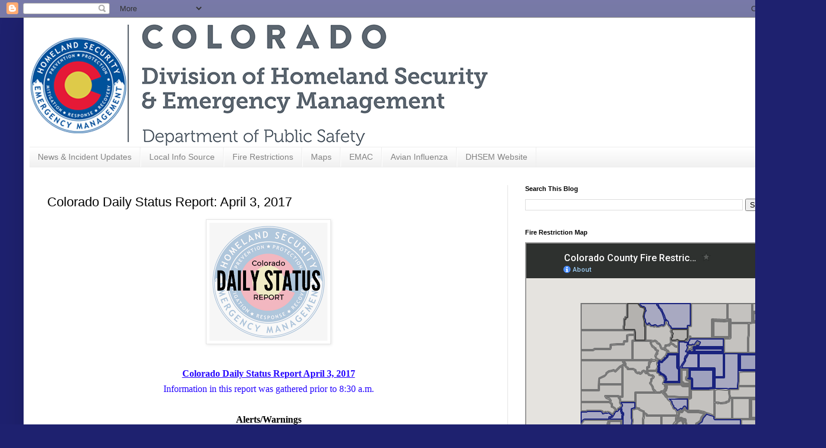

--- FILE ---
content_type: text/html; charset=utf-8
request_url: https://www.google.com/maps/d/embed?mid=1cEAhNHqp82AXABF8qU7k6sRFI4392V0e&ehbc=2E312F
body_size: 81235
content:
<!DOCTYPE html><html itemscope itemtype="http://schema.org/WebSite"><head><script nonce="ZEnT75i8_reOk3OiWFgubQ">window['ppConfig'] = {productName: '06194a8f37177242d55a18e38c5a91c6', deleteIsEnforced:  false , sealIsEnforced:  false , heartbeatRate:  0.5 , periodicReportingRateMillis:  60000.0 , disableAllReporting:  false };(function(){'use strict';function k(a){var b=0;return function(){return b<a.length?{done:!1,value:a[b++]}:{done:!0}}}function l(a){var b=typeof Symbol!="undefined"&&Symbol.iterator&&a[Symbol.iterator];if(b)return b.call(a);if(typeof a.length=="number")return{next:k(a)};throw Error(String(a)+" is not an iterable or ArrayLike");}var m=typeof Object.defineProperties=="function"?Object.defineProperty:function(a,b,c){if(a==Array.prototype||a==Object.prototype)return a;a[b]=c.value;return a};
function n(a){a=["object"==typeof globalThis&&globalThis,a,"object"==typeof window&&window,"object"==typeof self&&self,"object"==typeof global&&global];for(var b=0;b<a.length;++b){var c=a[b];if(c&&c.Math==Math)return c}throw Error("Cannot find global object");}var p=n(this);function q(a,b){if(b)a:{var c=p;a=a.split(".");for(var d=0;d<a.length-1;d++){var e=a[d];if(!(e in c))break a;c=c[e]}a=a[a.length-1];d=c[a];b=b(d);b!=d&&b!=null&&m(c,a,{configurable:!0,writable:!0,value:b})}}
q("Object.is",function(a){return a?a:function(b,c){return b===c?b!==0||1/b===1/c:b!==b&&c!==c}});q("Array.prototype.includes",function(a){return a?a:function(b,c){var d=this;d instanceof String&&(d=String(d));var e=d.length;c=c||0;for(c<0&&(c=Math.max(c+e,0));c<e;c++){var f=d[c];if(f===b||Object.is(f,b))return!0}return!1}});
q("String.prototype.includes",function(a){return a?a:function(b,c){if(this==null)throw new TypeError("The 'this' value for String.prototype.includes must not be null or undefined");if(b instanceof RegExp)throw new TypeError("First argument to String.prototype.includes must not be a regular expression");return this.indexOf(b,c||0)!==-1}});function r(a,b,c){a("https://csp.withgoogle.com/csp/proto/"+encodeURIComponent(b),JSON.stringify(c))}function t(){var a;if((a=window.ppConfig)==null?0:a.disableAllReporting)return function(){};var b,c,d,e;return(e=(b=window)==null?void 0:(c=b.navigator)==null?void 0:(d=c.sendBeacon)==null?void 0:d.bind(navigator))!=null?e:u}function u(a,b){var c=new XMLHttpRequest;c.open("POST",a);c.send(b)}
function v(){var a=(w=Object.prototype)==null?void 0:w.__lookupGetter__("__proto__"),b=x,c=y;return function(){var d=a.call(this),e,f,g,h;r(c,b,{type:"ACCESS_GET",origin:(f=window.location.origin)!=null?f:"unknown",report:{className:(g=d==null?void 0:(e=d.constructor)==null?void 0:e.name)!=null?g:"unknown",stackTrace:(h=Error().stack)!=null?h:"unknown"}});return d}}
function z(){var a=(A=Object.prototype)==null?void 0:A.__lookupSetter__("__proto__"),b=x,c=y;return function(d){d=a.call(this,d);var e,f,g,h;r(c,b,{type:"ACCESS_SET",origin:(f=window.location.origin)!=null?f:"unknown",report:{className:(g=d==null?void 0:(e=d.constructor)==null?void 0:e.name)!=null?g:"unknown",stackTrace:(h=Error().stack)!=null?h:"unknown"}});return d}}function B(a,b){C(a.productName,b);setInterval(function(){C(a.productName,b)},a.periodicReportingRateMillis)}
var D="constructor __defineGetter__ __defineSetter__ hasOwnProperty __lookupGetter__ __lookupSetter__ isPrototypeOf propertyIsEnumerable toString valueOf __proto__ toLocaleString x_ngfn_x".split(" "),E=D.concat,F=navigator.userAgent.match(/Firefox\/([0-9]+)\./),G=(!F||F.length<2?0:Number(F[1])<75)?["toSource"]:[],H;if(G instanceof Array)H=G;else{for(var I=l(G),J,K=[];!(J=I.next()).done;)K.push(J.value);H=K}var L=E.call(D,H),M=[];
function C(a,b){for(var c=[],d=l(Object.getOwnPropertyNames(Object.prototype)),e=d.next();!e.done;e=d.next())e=e.value,L.includes(e)||M.includes(e)||c.push(e);e=Object.prototype;d=[];for(var f=0;f<c.length;f++){var g=c[f];d[f]={name:g,descriptor:Object.getOwnPropertyDescriptor(Object.prototype,g),type:typeof e[g]}}if(d.length!==0){c=l(d);for(e=c.next();!e.done;e=c.next())M.push(e.value.name);var h;r(b,a,{type:"SEAL",origin:(h=window.location.origin)!=null?h:"unknown",report:{blockers:d}})}};var N=Math.random(),O=t(),P=window.ppConfig;P&&(P.disableAllReporting||P.deleteIsEnforced&&P.sealIsEnforced||N<P.heartbeatRate&&r(O,P.productName,{origin:window.location.origin,type:"HEARTBEAT"}));var y=t(),Q=window.ppConfig;if(Q)if(Q.deleteIsEnforced)delete Object.prototype.__proto__;else if(!Q.disableAllReporting){var x=Q.productName;try{var w,A;Object.defineProperty(Object.prototype,"__proto__",{enumerable:!1,get:v(),set:z()})}catch(a){}}
(function(){var a=t(),b=window.ppConfig;b&&(b.sealIsEnforced?Object.seal(Object.prototype):b.disableAllReporting||(document.readyState!=="loading"?B(b,a):document.addEventListener("DOMContentLoaded",function(){B(b,a)})))})();}).call(this);
</script><title itemprop="name">Colorado County Fire Restrictions [DHSEM] - Google My Maps</title><meta name="robots" content="noindex,nofollow"/><meta http-equiv="X-UA-Compatible" content="IE=edge,chrome=1"><meta name="viewport" content="initial-scale=1.0,minimum-scale=1.0,maximum-scale=1.0,user-scalable=0,width=device-width"/><meta name="description" itemprop="description" content="The Colorado Division of Homeland Security and Emergency Management (DHSEM) provides this fire restriction map as a public information tool to those living and visiting Colorado.  This map displays fire bans and restrictions for Colorado counties only. For federal restrictions, please visit the website for the federal park you are visiting.

Blue = Fire Restriction Reported
Gray = No Fire Restriction Reported


Information on fire restrictions and bans can change rapidly.  The most current information can and should be obtained from your local county or the forest service.  Contacts for each county can be found at COEmergency.com on the  Local Info Sources tab.   This site is meant to provide the Colorado community with a connection to their local agencies.

Information Source:  Fire restrictions are reported by county emergency managers to DHSEM.

This map does not provide information on federal restrictions within lands managed by the USFS, BLM or NPS.  It is limited to Colorado county jurisdictions. "/><meta itemprop="url" content="https://www.google.com/maps/d/viewer?mid=1cEAhNHqp82AXABF8qU7k6sRFI4392V0e"/><meta itemprop="image" content="https://www.google.com/maps/d/thumbnail?mid=1cEAhNHqp82AXABF8qU7k6sRFI4392V0e"/><meta property="og:type" content="website"/><meta property="og:title" content="Colorado County Fire Restrictions [DHSEM] - Google My Maps"/><meta property="og:description" content="The Colorado Division of Homeland Security and Emergency Management (DHSEM) provides this fire restriction map as a public information tool to those living and visiting Colorado.  This map displays fire bans and restrictions for Colorado counties only. For federal restrictions, please visit the website for the federal park you are visiting.

Blue = Fire Restriction Reported
Gray = No Fire Restriction Reported


Information on fire restrictions and bans can change rapidly.  The most current information can and should be obtained from your local county or the forest service.  Contacts for each county can be found at COEmergency.com on the  Local Info Sources tab.   This site is meant to provide the Colorado community with a connection to their local agencies.

Information Source:  Fire restrictions are reported by county emergency managers to DHSEM.

This map does not provide information on federal restrictions within lands managed by the USFS, BLM or NPS.  It is limited to Colorado county jurisdictions. "/><meta property="og:url" content="https://www.google.com/maps/d/viewer?mid=1cEAhNHqp82AXABF8qU7k6sRFI4392V0e"/><meta property="og:image" content="https://www.google.com/maps/d/thumbnail?mid=1cEAhNHqp82AXABF8qU7k6sRFI4392V0e"/><meta property="og:site_name" content="Google My Maps"/><meta name="twitter:card" content="summary_large_image"/><meta name="twitter:title" content="Colorado County Fire Restrictions [DHSEM] - Google My Maps"/><meta name="twitter:description" content="The Colorado Division of Homeland Security and Emergency Management (DHSEM) provides this fire restriction map as a public information tool to those living and visiting Colorado.  This map displays fire bans and restrictions for Colorado counties only. For federal restrictions, please visit the website for the federal park you are visiting.

Blue = Fire Restriction Reported
Gray = No Fire Restriction Reported


Information on fire restrictions and bans can change rapidly.  The most current information can and should be obtained from your local county or the forest service.  Contacts for each county can be found at COEmergency.com on the  Local Info Sources tab.   This site is meant to provide the Colorado community with a connection to their local agencies.

Information Source:  Fire restrictions are reported by county emergency managers to DHSEM.

This map does not provide information on federal restrictions within lands managed by the USFS, BLM or NPS.  It is limited to Colorado county jurisdictions. "/><meta name="twitter:image:src" content="https://www.google.com/maps/d/thumbnail?mid=1cEAhNHqp82AXABF8qU7k6sRFI4392V0e"/><link rel="stylesheet" id="gmeviewer-styles" href="https://www.gstatic.com/mapspro/_/ss/k=mapspro.gmeviewer.ZPef100W6CI.L.W.O/am=AAAE/d=0/rs=ABjfnFU-qGe8BTkBR_LzMLwzNczeEtSkkw" nonce="XMmYBPnurJu3tcbwfWKBow"><link rel="stylesheet" href="https://fonts.googleapis.com/css?family=Roboto:300,400,500,700" nonce="XMmYBPnurJu3tcbwfWKBow"><link rel="shortcut icon" href="//www.gstatic.com/mapspro/images/favicon-001.ico"><link rel="canonical" href="https://www.google.com/mymaps/viewer?mid=1cEAhNHqp82AXABF8qU7k6sRFI4392V0e&amp;hl=en_US"></head><body jscontroller="O1VPAb" jsaction="click:cOuCgd;"><div class="c4YZDc HzV7m-b7CEbf SfQLQb-dIxMhd-bN97Pc-b3rLgd"><div class="jQhVs-haAclf"><div class="jQhVs-uMX1Ee-My5Dr-purZT-uDEFge"><div class="jQhVs-uMX1Ee-My5Dr-purZT-uDEFge-bN97Pc"><div class="jQhVs-uMX1Ee-My5Dr-purZT-uDEFge-Bz112c"></div><div class="jQhVs-uMX1Ee-My5Dr-purZT-uDEFge-fmcmS-haAclf"><div class="jQhVs-uMX1Ee-My5Dr-purZT-uDEFge-fmcmS">Open full screen to view more</div></div></div></div></div><div class="i4ewOd-haAclf"><div class="i4ewOd-UzWXSb" id="map-canvas"></div></div><div class="X3SwIb-haAclf NBDE7b-oxvKad"><div class="X3SwIb-i8xkGf"></div></div><div class="Te60Vd-ZMv3u dIxMhd-bN97Pc-b3rLgd"><div class="dIxMhd-bN97Pc-Tswv1b-Bz112c"></div><div class="dIxMhd-bN97Pc-b3rLgd-fmcmS">This map was created by a user. <a href="//support.google.com/mymaps/answer/3024454?hl=en&amp;amp;ref_topic=3188329" target="_blank">Learn how to create your own.</a></div><div class="dIxMhd-bN97Pc-b3rLgd-TvD9Pc" title="Close"></div></div><script nonce="ZEnT75i8_reOk3OiWFgubQ">this.gbar_=this.gbar_||{};(function(_){var window=this;
try{
_.Fd=function(a,b,c){if(!a.j)if(c instanceof Array)for(var d of c)_.Fd(a,b,d);else{d=(0,_.y)(a.C,a,b);const e=a.v+c;a.v++;b.dataset.eqid=e;a.B[e]=d;b&&b.addEventListener?b.addEventListener(c,d,!1):b&&b.attachEvent?b.attachEvent("on"+c,d):a.o.log(Error("t`"+b))}};
}catch(e){_._DumpException(e)}
try{
var Gd=document.querySelector(".gb_J .gb_B"),Hd=document.querySelector("#gb.gb_ad");Gd&&!Hd&&_.Fd(_.od,Gd,"click");
}catch(e){_._DumpException(e)}
try{
_.qh=function(a){if(a.v)return a.v;for(const b in a.i)if(a.i[b].ka()&&a.i[b].B())return a.i[b];return null};_.rh=function(a,b){a.i[b.J()]=b};var sh=new class extends _.N{constructor(){var a=_.$c;super();this.B=a;this.v=null;this.o={};this.C={};this.i={};this.j=null}A(a){this.i[a]&&(_.qh(this)&&_.qh(this).J()==a||this.i[a].P(!0))}Ua(a){this.j=a;for(const b in this.i)this.i[b].ka()&&this.i[b].Ua(a)}oc(a){return a in this.i?this.i[a]:null}};_.rd("dd",sh);
}catch(e){_._DumpException(e)}
try{
_.Ji=function(a,b){return _.H(a,36,b)};
}catch(e){_._DumpException(e)}
try{
var Ki=document.querySelector(".gb_z .gb_B"),Li=document.querySelector("#gb.gb_ad");Ki&&!Li&&_.Fd(_.od,Ki,"click");
}catch(e){_._DumpException(e)}
})(this.gbar_);
// Google Inc.
</script><script nonce="ZEnT75i8_reOk3OiWFgubQ">
  function _DumpException(e) {
    if (window.console) {
      window.console.error(e.stack);
    }
  }
  var _pageData = "[[1,null,null,null,null,null,null,null,null,null,\"at\",\"\",\"\",1768694465199,\"\",\"en_US\",false,[],\"https://www.google.com/maps/d/viewer?mid\\u003d1cEAhNHqp82AXABF8qU7k6sRFI4392V0e\",\"https://www.google.com/maps/d/embed?mid\\u003d1cEAhNHqp82AXABF8qU7k6sRFI4392V0e\\u0026ehbc\\u003d2E312F\",\"https://www.google.com/maps/d/edit?mid\\u003d1cEAhNHqp82AXABF8qU7k6sRFI4392V0e\",\"https://www.google.com/maps/d/thumbnail?mid\\u003d1cEAhNHqp82AXABF8qU7k6sRFI4392V0e\",null,null,true,\"https://www.google.com/maps/d/print?mid\\u003d1cEAhNHqp82AXABF8qU7k6sRFI4392V0e\",\"https://www.google.com/maps/d/pdf?mid\\u003d1cEAhNHqp82AXABF8qU7k6sRFI4392V0e\",\"https://www.google.com/maps/d/viewer?mid\\u003d1cEAhNHqp82AXABF8qU7k6sRFI4392V0e\",null,false,\"/maps/d\",\"maps/sharing\",\"//www.google.com/intl/en_US/help/terms_maps.html\",true,\"https://docs.google.com/picker\",null,false,null,[[[\"//www.gstatic.com/mapspro/images/google-my-maps-logo-regular-001.png\",143,25],[\"//www.gstatic.com/mapspro/images/google-my-maps-logo-regular-2x-001.png\",286,50]],[[\"//www.gstatic.com/mapspro/images/google-my-maps-logo-small-001.png\",113,20],[\"//www.gstatic.com/mapspro/images/google-my-maps-logo-small-2x-001.png\",226,40]]],1,\"https://www.gstatic.com/mapspro/_/js/k\\u003dmapspro.gmeviewer.en_US.knJKv4m5-eY.O/am\\u003dAAAE/d\\u003d0/rs\\u003dABjfnFWJ7eYXBrZ1WlLyBY6MwF9-imcrgg/m\\u003dgmeviewer_base\",null,null,true,null,\"US\",null,null,null,null,null,null,true],[\"mf.map\",\"1cEAhNHqp82AXABF8qU7k6sRFI4392V0e\",\"Colorado County Fire Restrictions [DHSEM]\",null,[-108.63279643704914,39.98470019166927,-103.60655131986164,37.83061609138589],[-109.06025,41.00338,-102.04088,36.99243],[[null,\"VeYCe7cpDkU\",\"United States Counties\",\"\",[[[\"https://mt.googleapis.com/vt/icon/name\\u003dicons/onion/1492-wht-polygon-blank.png\\u0026filter\\u003dff1A237E\"],null,1,1,[[[-105.05329000000002,40.00144000000001,-103.7057,39.73785]],\"0\",null,\"VeYCe7cpDkU\",[39.874388209957075,-104.33790167281923],[0,0],\"2609F65F55000001\"],[[\"Adams\"]]],[[\"https://mt.googleapis.com/vt/icon/name\\u003dicons/onion/1492-wht-polygon-blank.png\\u0026filter\\u003dff757575\"],null,1,1,[[[-106.03937,37.75175,-105.4539,37.35623]],\"0\",null,\"VeYCe7cpDkU\",[37.572797713898545,-105.78851988296077],[0,0],\"2609F65F58000002\"],[[\"Alamosa\"]]],[[\"https://mt.googleapis.com/vt/icon/name\\u003dicons/onion/1492-wht-polygon-blank.png\\u0026filter\\u003dff1A237E\"],null,1,1,[[[-105.05416000000001,39.74052,-103.70655,39.56374]],\"0\",null,\"VeYCe7cpDkU\",[39.650275499961296,-104.33852055967236],[0,0],\"2609F65F5A000003\"],[[\"Arapahoe\"]]],[[\"https://mt.googleapis.com/vt/icon/name\\u003dicons/onion/1492-wht-polygon-blank.png\\u0026filter\\u003dff757575\"],null,1,1,[[[-107.4823,37.423610000000004,-106.47623000000002,36.99243]],\"0\",null,\"VeYCe7cpDkU\",[37.193788102172014,-107.04807611303248],[0,0],\"2609F65F5F000004\"],[[\"Archuleta\"]]],[[\"https://mt.googleapis.com/vt/icon/name\\u003dicons/onion/1492-wht-polygon-blank.png\\u0026filter\\u003dff757575\"],null,1,1,[[[-103.08727,37.64442,-102.04088,36.99302]],\"0\",null,\"VeYCe7cpDkU\",[37.31907716114506,-102.56038540586286],[0,0],\"2609F65F61000005\"],[[\"Baca\"]]],[[\"https://mt.googleapis.com/vt/icon/name\\u003dicons/onion/1492-wht-polygon-blank.png\\u0026filter\\u003dff757575\"],null,1,1,[[[-103.40443,38.2678,-102.74035,37.64327]],\"0\",null,\"VeYCe7cpDkU\",[37.954825349023956,-103.07165788199985],[0,0],\"2609F65F63000006\"],[[\"Bent\"]]],[[\"https://mt.googleapis.com/vt/icon/name\\u003dicons/onion/1492-wht-polygon-blank.png\\u0026filter\\u003dff424242\"],null,1,1,[[[-105.69369,40.26248,-105.05277,39.912890000000004]],\"0\",null,\"VeYCe7cpDkU\",[40.092669375366995,-105.358033724197],[0,0],\"2609F65F65000007\"],[[\"Boulder\"]]],[[\"https://mt.googleapis.com/vt/icon/name\\u003dicons/onion/1492-wht-polygon-blank.png\\u0026filter\\u003dff757575\"],null,1,1,[[[-105.16567000000002,40.04412,-104.9613,39.89147]],\"0\",null,\"VeYCe7cpDkU\",[39.955641903274795,-105.05176583031393],[0,0],\"2609F65F68000008\"],[[\"Broomfield\"]]],[[\"https://mt.googleapis.com/vt/icon/name\\u003dicons/onion/1492-wht-polygon-blank.png\\u0026filter\\u003dff757575\"],null,1,1,[[[-106.59952,39.05791,-105.87838,38.42211]],\"0\",null,\"VeYCe7cpDkU\",[38.74623827195985,-106.19421763303893],[0,0],\"2609F65F6A000009\"],[[\"Chaffee\"]]],[[\"https://mt.googleapis.com/vt/icon/name\\u003dicons/onion/1492-wht-polygon-blank.png\\u0026filter\\u003dff757575\"],null,1,1,[[[-103.17294,39.04704,-102.04479,38.61245]],\"0\",null,\"VeYCe7cpDkU\",[38.828144947403025,-102.60366480601155],[0,0],\"2609F65F6C00000A\"],[[\"Cheyenne\"]]],[[\"https://mt.googleapis.com/vt/icon/name\\u003dicons/onion/1492-wht-polygon-blank.png\\u0026filter\\u003dff757575\"],null,1,1,[[[-105.92599,39.852,-105.39787,39.56486]],\"0\",null,\"VeYCe7cpDkU\",[39.68936919194575,-105.64439595994939],[0,0],\"2609F65F6D00000B\"],[[\"Clear Creek\"]]],[[\"https://mt.googleapis.com/vt/icon/name\\u003dicons/onion/1492-wht-polygon-blank.png\\u0026filter\\u003dff757575\"],null,1,1,[[[-106.67864000000002,37.40361,-105.71846,36.99376]],\"0\",null,\"VeYCe7cpDkU\",[37.20087705268423,-106.19127145086924],[0,0],\"2609F65F6F00000C\"],[[\"Conejos\"]]],[[\"https://mt.googleapis.com/vt/icon/name\\u003dicons/onion/1492-wht-polygon-blank.png\\u0026filter\\u003dff757575\"],null,1,1,[[[-105.76910000000001,37.65111,-105.13762,36.99517]],\"0\",null,\"VeYCe7cpDkU\",[37.27826462925756,-105.42829176581961],[0,0],\"2609F65F7000000D\"],[[\"Costilla\"]]],[[\"https://mt.googleapis.com/vt/icon/name\\u003dicons/onion/1492-wht-polygon-blank.png\\u0026filter\\u003dff757575\"],null,1,1,[[[-104.05847,38.52321,-103.50142000000001,38.11253]],\"0\",null,\"VeYCe7cpDkU\",[38.3279870259232,-103.78566403456306],[0,0],\"2609F65F7200000E\"],[[\"Crowley\"]]],[[\"https://mt.googleapis.com/vt/icon/name\\u003dicons/onion/1492-wht-polygon-blank.png\\u0026filter\\u003dff1A237E\"],null,1,1,[[[-105.7969,38.26505,-105.04847,37.89017]],\"0\",null,\"VeYCe7cpDkU\",[38.10815851161927,-105.36698308734731],[0,0],\"2609F65F7300000F\"],[[\"Custer\"]]],[[\"https://mt.googleapis.com/vt/icon/name\\u003dicons/onion/1492-wht-polygon-blank.png\\u0026filter\\u003dff757575\"],null,1,1,[[[-108.3787,39.21793,-107.50058,38.66799]],\"0\",null,\"VeYCe7cpDkU\",[38.86172163430132,-107.86115448821113],[0,0],\"2609F65F74000010\"],[[\"Delta\"]]],[[\"https://mt.googleapis.com/vt/icon/name\\u003dicons/onion/1492-wht-polygon-blank.png\\u0026filter\\u003dff757575\"],null,1,1,[[[-105.10754,39.91418,-104.60578,39.61445]],\"0\",null,\"VeYCe7cpDkU\",[39.759081913794674,-104.88143055993234],[0,0],\"2609F65F75000011\"],[[\"Denver\"]]],[[\"https://mt.googleapis.com/vt/icon/name\\u003dicons/onion/1492-wht-polygon-blank.png\\u0026filter\\u003dff1A237E\"],null,1,1,[[[-109.04349,37.8953,-107.86084,37.48468]],\"0\",null,\"VeYCe7cpDkU\",[37.75157298488817,-108.51905522869626],[0,0],\"2609F65F7B000012\"],[[\"Dolores\"]]],[[\"https://mt.googleapis.com/vt/icon/name\\u003dicons/onion/1492-wht-polygon-blank.png\\u0026filter\\u003dff1A237E\"],null,1,1,[[[-105.32922,39.56619,-104.66062,39.12948]],\"0\",null,\"VeYCe7cpDkU\",[39.32937597353924,-104.92927965042257],[0,0],\"2609F65F7C000013\"],[[\"Douglas\"]]],[[\"https://mt.googleapis.com/vt/icon/name\\u003dicons/onion/1492-wht-polygon-blank.png\\u0026filter\\u003dff757575\"],null,1,1,[[[-107.11395,39.92529,-106.17641,39.35137]],\"0\",null,\"VeYCe7cpDkU\",[39.62769917214845,-106.69511211858564],[0,0],\"2609F65F7D000014\"],[[\"Eagle\"]]],[[\"https://mt.googleapis.com/vt/icon/name\\u003dicons/onion/1492-wht-polygon-blank.png\\u0026filter\\u003dff1A237E\"],null,1,1,[[[-105.07171,39.12988,-104.05211,38.51947]],\"0\",null,\"VeYCe7cpDkU\",[38.831880049441615,-104.52535016200224],[0,0],\"2609F65F7F000015\"],[[\"El Paso\"]]],[[\"https://mt.googleapis.com/vt/icon/name\\u003dicons/onion/1492-wht-polygon-blank.png\\u0026filter\\u003dff1A237E\"],null,1,1,[[[-104.66320000000002,39.5666,-103.71421,38.86646]],\"0\",null,\"VeYCe7cpDkU\",[39.28656011381583,-104.13568060580651],[0,0],\"2609F65F80000016\"],[[\"Elbert\"]]],[[\"https://mt.googleapis.com/vt/icon/name\\u003dicons/onion/1492-wht-polygon-blank.png\\u0026filter\\u003dff757575\"],null,1,1,[[[-106.01231,38.69756,-104.94042,38.2577]],\"0\",null,\"VeYCe7cpDkU\",[38.47309495374879,-105.4398020518274],[0,0],\"2609F65F82000017\"],[[\"Fremont\"]]],[[\"https://mt.googleapis.com/vt/icon/name\\u003dicons/onion/1492-wht-polygon-blank.png\\u0026filter\\u003dff757575\"],null,1,1,[[[-109.05141,40.09154,-107.03177,39.36591]],\"0\",null,\"VeYCe7cpDkU\",[39.600016863162814,-107.90566222190331],[0,0],\"2609F65F84000018\"],[[\"Garfield\"]]],[[\"https://mt.googleapis.com/vt/icon/name\\u003dicons/onion/1492-wht-polygon-blank.png\\u0026filter\\u003dff757575\"],null,1,1,[[[-105.70077,39.93828,-105.39718,39.74666]],\"0\",null,\"VeYCe7cpDkU\",[39.85758607294062,-105.52214134884167],[0,0],\"2609F65F86000019\"],[[\"Gilpin\"]]],[[\"https://mt.googleapis.com/vt/icon/name\\u003dicons/onion/1492-wht-polygon-blank.png\\u0026filter\\u003dff757575\"],null,1,1,[[[-106.65292,40.48625,-105.62759,39.68632]],\"0\",null,\"VeYCe7cpDkU\",[40.10248349093532,-106.11842037996635],[0,0],\"2609F65F8700001A\"],[[\"Grand\"]]],[[\"https://mt.googleapis.com/vt/icon/name\\u003dicons/onion/1492-wht-polygon-blank.png\\u0026filter\\u003dff757575\"],null,1,1,[[[-107.63504,39.25736,-106.24694,38.14689]],\"0\",null,\"VeYCe7cpDkU\",[38.666301570656074,-107.03238126171254],[0,0],\"2609F65F8900001B\"],[[\"Gunnison\"]]],[[\"https://mt.googleapis.com/vt/icon/name\\u003dicons/onion/1492-wht-polygon-blank.png\\u0026filter\\u003dff1A237E\"],null,1,1,[[[-107.58981,38.14727,-107.0006,37.42267]],\"0\",null,\"VeYCe7cpDkU\",[37.8210250212719,-107.30046444376778],[0,0],\"2609F65F8B00001C\"],[[\"Hinsdale\"]]],[[\"https://mt.googleapis.com/vt/icon/name\\u003dicons/onion/1492-wht-polygon-blank.png\\u0026filter\\u003dff757575\"],null,1,1,[[[-105.50167,38.01714,-104.35111,37.29312]],\"0\",null,\"VeYCe7cpDkU\",[37.68481723526821,-104.9573232000422],[0,0],\"2609F65F8C00001D\"],[[\"Huerfano\"]]],[[\"https://mt.googleapis.com/vt/icon/name\\u003dicons/onion/1492-wht-polygon-blank.png\\u0026filter\\u003dff1A237E\"],null,1,1,[[[-106.86832000000001,41.00269,-105.85493,40.32839]],\"0\",null,\"VeYCe7cpDkU\",[40.66609603387279,-106.34191543062866],[0,0],\"2609F65F8E00001E\"],[[\"Jackson\"]]],[[\"https://mt.googleapis.com/vt/icon/name\\u003dicons/onion/1492-wht-polygon-blank.png\\u0026filter\\u003dff1A237E\"],null,1,1,[[[-105.39915,39.91437,-105.04874,39.12968]],\"0\",null,\"VeYCe7cpDkU\",[39.58784620097569,-105.24959227293206],[0,0],\"2609F65F8F00001F\"],[[\"Jefferson\"]]],[[\"https://mt.googleapis.com/vt/icon/name\\u003dicons/onion/1492-wht-polygon-blank.png\\u0026filter\\u003dff757575\"],null,1,1,[[[-103.50688000000001,38.61551,-102.0444,38.265]],\"0\",null,\"VeYCe7cpDkU\",[38.43331160701876,-102.74044956560283],[0,0],\"2609F65F92000020\"],[[\"Kiowa\"]]],[[\"https://mt.googleapis.com/vt/icon/name\\u003dicons/onion/1492-wht-polygon-blank.png\\u0026filter\\u003dff1A237E\"],null,1,1,[[[-103.16311,39.57406,-102.04657,39.03761]],\"0\",null,\"VeYCe7cpDkU\",[39.3055497803119,-102.60292728363781],[0,0],\"2609F65F94000021\"],[[\"Kit Carson\"]]],[[\"https://mt.googleapis.com/vt/icon/name\\u003dicons/onion/1492-wht-polygon-blank.png\\u0026filter\\u003dff757575\"],null,1,1,[[[-106.57797,39.38015,-106.13553000000002,39.05607]],\"0\",null,\"VeYCe7cpDkU\",[39.20253097590277,-106.34427746410823],[0,0],\"2609F65F96000022\"],[[\"Lake\"]]],[[\"https://mt.googleapis.com/vt/icon/name\\u003dicons/onion/1492-wht-polygon-blank.png\\u0026filter\\u003dff757575\"],null,1,1,[[[-108.37971,37.64031,-107.48142,36.99919]],\"0\",null,\"VeYCe7cpDkU\",[37.28607829535365,-107.84372301771137],[0,0],\"2609F65F97000023\"],[[\"La Plata\"]]],[[\"https://mt.googleapis.com/vt/icon/name\\u003dicons/onion/1492-wht-polygon-blank.png\\u0026filter\\u003dff1A237E\"],null,1,1,[[[-106.19062,40.99843,-104.94321,40.25788]],\"0\",null,\"VeYCe7cpDkU\",[40.66602910581967,-105.46077684935663],[0,0],\"2609F65F99000024\"],[[\"Larimer\"]]],[[\"https://mt.googleapis.com/vt/icon/name\\u003dicons/onion/1492-wht-polygon-blank.png\\u0026filter\\u003dff1A237E\"],null,1,1,[[[-105.15505,37.81749,-103.07466,36.99325]],\"0\",null,\"VeYCe7cpDkU\",[37.316010302489794,-104.03863194499729],[0,0],\"2609F65F9A000025\"],[[\"Las Animas\"]]],[[\"https://mt.googleapis.com/vt/icon/name\\u003dicons/onion/1492-wht-polygon-blank.png\\u0026filter\\u003dff1A237E\"],null,1,1,[[[-104.05553000000002,39.56655,-103.15438,38.51641]],\"0\",null,\"VeYCe7cpDkU\",[38.9870525922349,-103.5148448991883],[0,0],\"2609F65F9C000026\"],[[\"Lincoln\"]]],[[\"https://mt.googleapis.com/vt/icon/name\\u003dicons/onion/1492-wht-polygon-blank.png\\u0026filter\\u003dff757575\"],null,1,1,[[[-103.58179,41.00256,-102.65101,40.4353]],\"0\",null,\"VeYCe7cpDkU\",[40.724586960251656,-103.11012981494603],[0,0],\"2609F65F9D000027\"],[[\"Logan\"]]],[[\"https://mt.googleapis.com/vt/icon/name\\u003dicons/onion/1492-wht-polygon-blank.png\\u0026filter\\u003dff757575\"],null,1,1,[[[-109.0547068,39.36668,-107.3722368,38.49999]],\"0\",null,\"VeYCe7cpDkU\",[39.01786332946116,-108.4622806763804],[0,0],\"2609F65F9F000028\"],[[\"Mesa\"]]],[[\"https://mt.googleapis.com/vt/icon/name\\u003dicons/onion/1492-wht-polygon-blank.png\\u0026filter\\u003dff757575\"],null,1,1,[[[-107.14473000000001,37.97313,-106.69369,37.3923]],\"0\",null,\"VeYCe7cpDkU\",[37.66861910204911,-106.92449336192013],[0,0],\"2609F65FA0000029\"],[[\"Mineral\"]]],[[\"https://mt.googleapis.com/vt/icon/name\\u003dicons/onion/1492-wht-polygon-blank.png\\u0026filter\\u003dff757575\"],null,1,1,[[[-109.05094,41.00307,-107.31355,40.22018]],\"0\",null,\"VeYCe7cpDkU\",[40.61871597269503,-108.20749279069807],[0,0],\"2609F65FA100002A\"],[[\"Moffat\"]]],[[\"https://mt.googleapis.com/vt/icon/name\\u003dicons/onion/1492-wht-polygon-blank.png\\u0026filter\\u003dff757575\"],null,1,1,[[[-109.04599,37.64023,-107.96897,36.99884]],\"0\",null,\"VeYCe7cpDkU\",[37.33839827767254,-108.59666418476735],[0,0],\"2609F65FA300002B\"],[[\"Montezuma\"]]],[[\"https://mt.googleapis.com/vt/icon/name\\u003dicons/onion/1492-wht-polygon-blank.png\\u0026filter\\u003dff757575\"],null,1,1,[[[-109.06025,38.66856,-107.50008,38.15226]],\"0\",null,\"VeYCe7cpDkU\",[38.40270300137572,-108.27009169198334],[0,0],\"2609F65FA300002C\"],[[\"Montrose\"]]],[[\"https://mt.googleapis.com/vt/icon/name\\u003dicons/onion/1492-wht-polygon-blank.png\\u0026filter\\u003dff757575\"],null,1,1,[[[-104.15046,40.52436,-103.46454,40.00086]],\"0\",null,\"VeYCe7cpDkU\",[40.2625278818342,-103.80989931463772],[0,0],\"2609F65FA500002D\"],[[\"Morgan\"]]],[[\"https://mt.googleapis.com/vt/icon/name\\u003dicons/onion/1492-wht-polygon-blank.png\\u0026filter\\u003dff757575\"],null,1,1,[[[-104.06206,38.26551,-103.39823,37.64317]],\"0\",null,\"VeYCe7cpDkU\",[37.90347825375661,-103.71616186751457],[0,0],\"2609F65FA600002E\"],[[\"Otero\"]]],[[\"https://mt.googleapis.com/vt/icon/name\\u003dicons/onion/1492-wht-polygon-blank.png\\u0026filter\\u003dff757575\"],null,1,1,[[[-108.13187,38.33273,-107.51482,37.89205]],\"0\",null,\"VeYCe7cpDkU\",[38.15488373796009,-107.76834750967545],[0,0],\"2609F65FA700002F\"],[[\"Ouray\"]]],[[\"https://mt.googleapis.com/vt/icon/name\\u003dicons/onion/1492-wht-polygon-blank.png\\u0026filter\\u003dff1A237E\"],null,1,1,[[[-106.20953000000002,39.56797,-105.32843,38.6931]],\"0\",null,\"VeYCe7cpDkU\",[39.11884593437584,-105.71675134437875],[0,0],\"2609F65FA8000030\"],[[\"Park\"]]],[[\"https://mt.googleapis.com/vt/icon/name\\u003dicons/onion/1492-wht-polygon-blank.png\\u0026filter\\u003dff757575\"],null,1,1,[[[-102.66559,40.74983,-102.05132,40.43847]],\"0\",null,\"VeYCe7cpDkU\",[40.59391314379796,-102.35760088976869],[0,0],\"2609F65FA9000031\"],[[\"Phillips\"]]],[[\"https://mt.googleapis.com/vt/icon/name\\u003dicons/onion/1492-wht-polygon-blank.png\\u0026filter\\u003dff757575\"],null,1,1,[[[-107.46521,39.36629,-106.42649,38.98084]],\"0\",null,\"VeYCe7cpDkU\",[39.21718080107935,-106.91624272853188],[0,0],\"2609F65FAA000032\"],[[\"Pitkin\"]]],[[\"https://mt.googleapis.com/vt/icon/name\\u003dicons/onion/1492-wht-polygon-blank.png\\u0026filter\\u003dff757575\"],null,1,1,[[[-102.74788,38.26877,-102.04158,37.64349]],\"0\",null,\"VeYCe7cpDkU\",[37.95494089023079,-102.39334871486543],[0,0],\"2609F65FAB000033\"],[[\"Prowers\"]]],[[\"https://mt.googleapis.com/vt/icon/name\\u003dicons/onion/1492-wht-polygon-blank.png\\u0026filter\\u003dff757575\"],null,1,1,[[[-105.05045,38.52239,-104.05392,37.7347]],\"0\",null,\"VeYCe7cpDkU\",[38.17322447309342,-104.51283261521448],[0,0],\"2609F65FAC000034\"],[[\"Pueblo\"]]],[[\"https://mt.googleapis.com/vt/icon/name\\u003dicons/onion/1492-wht-polygon-blank.png\\u0026filter\\u003dff757575\"],null,1,1,[[[-109.05116,40.22546,-107.03736000000002,39.64974]],\"0\",null,\"VeYCe7cpDkU\",[39.98095865302742,-108.2174665977163],[0,0],\"2609F65FAE000035\"],[[\"Rio Blanco\"]]],[[\"https://mt.googleapis.com/vt/icon/name\\u003dicons/onion/1492-wht-polygon-blank.png\\u0026filter\\u003dff757575\"],null,1,1,[[[-106.71178,37.83524,-106.03841,37.39972]],\"0\",null,\"VeYCe7cpDkU\",[37.58068497752334,-106.38146266519529],[0,0],\"2609F65FAF000036\"],[[\"Rio Grande\"]]],[[\"https://mt.googleapis.com/vt/icon/name\\u003dicons/onion/1492-wht-polygon-blank.png\\u0026filter\\u003dff424242\"],null,1,1,[[[-107.44256,41.00338,-106.62653,39.91875]],\"0\",null,\"VeYCe7cpDkU\",[40.48393244611168,-106.99070251825185],[0,0],\"2609F65FB0000037\"],[[\"Routt\"]]],[[\"https://mt.googleapis.com/vt/icon/name\\u003dicons/onion/1492-wht-polygon-blank.png\\u0026filter\\u003dff757575\"],null,1,1,[[[-107.00189,38.45741,-105.42867,37.74781]],\"0\",null,\"VeYCe7cpDkU\",[38.080082681888946,-106.28168730925064],[0,0],\"2609F65FB1000038\"],[[\"Saguache\"]]],[[\"https://mt.googleapis.com/vt/icon/name\\u003dicons/onion/1492-wht-polygon-blank.png\\u0026filter\\u003dff1A237E\"],null,1,1,[[[-107.97506,37.96501,-107.45928,37.6395]],\"0\",null,\"VeYCe7cpDkU\",[37.76409636471574,-107.67622340552558],[0,0],\"2609F65FB3000039\"],[[\"San Juan\"]]],[[\"https://mt.googleapis.com/vt/icon/name\\u003dicons/onion/1492-wht-polygon-blank.png\\u0026filter\\u003dff757575\"],null,1,1,[[[-109.04311,38.15403,-107.73531,37.77414]],\"0\",null,\"VeYCe7cpDkU\",[38.00391355947191,-108.40514519681209],[0,0],\"2609F65FB500003A\"],[[\"San Miguel\"]]],[[\"https://mt.googleapis.com/vt/icon/name\\u003dicons/onion/1492-wht-polygon-blank.png\\u0026filter\\u003dff757575\"],null,1,1,[[[-102.65347,41.0026,-102.05139,40.74891]],\"0\",null,\"VeYCe7cpDkU\",[40.87596393991416,-102.35180343542217],[0,0],\"2609F65FB600003B\"],[[\"Sedgwick\"]]],[[\"https://mt.googleapis.com/vt/icon/name\\u003dicons/onion/1492-wht-polygon-blank.png\\u0026filter\\u003dff757575\"],null,1,1,[[[-106.43451,39.92491,-105.77612,39.35834]],\"0\",null,\"VeYCe7cpDkU\",[39.6341299702812,-106.11532332792063],[0,0],\"2609F65FB700003C\"],[[\"Summit\"]]],[[\"https://mt.googleapis.com/vt/icon/name\\u003dicons/onion/1492-wht-polygon-blank.png\\u0026filter\\u003dff757575\"],null,1,1,[[[-105.33062,39.12982,-104.93921,38.64753]],\"0\",null,\"VeYCe7cpDkU\",[38.88166532239277,-105.16164994596599],[0,0],\"2609F65FB900003D\"],[[\"Teller\"]]],[[\"https://mt.googleapis.com/vt/icon/name\\u003dicons/onion/1492-wht-polygon-blank.png\\u0026filter\\u003dff757575\"],null,1,1,[[[-103.70707,40.43846,-102.77994,39.56565]],\"0\",null,\"VeYCe7cpDkU\",[39.97045244146682,-103.20167389947858],[0,0],\"2609F65FBA00003E\"],[[\"Washington\"]]],[[\"https://mt.googleapis.com/vt/icon/name\\u003dicons/onion/1492-wht-polygon-blank.png\\u0026filter\\u003dff757575\"],null,1,1,[[[-105.05596,41.00189,-103.57334,40.00025]],\"0\",null,\"VeYCe7cpDkU\",[40.55425146765618,-104.39372401919559],[0,0],\"2609F65FBC00003F\"],[[\"Weld\"]]],[[\"https://mt.googleapis.com/vt/icon/name\\u003dicons/onion/1492-wht-polygon-blank.png\\u0026filter\\u003dff757575\"],null,1,1,[[[-102.80342,40.44001,-102.04981,39.56781]],\"0\",null,\"VeYCe7cpDkU\",[40.00212740858246,-102.42425658535983],[0,0],\"2609F65FBE000040\"],[[\"Yuma\"]]]],null,null,true,null,null,null,null,[[\"VeYCe7cpDkU\",1,null,null,null,\"https://www.google.com/maps/d/kml?mid\\u003d1cEAhNHqp82AXABF8qU7k6sRFI4392V0e\\u0026resourcekey\\u0026lid\\u003dVeYCe7cpDkU\",null,null,null,null,null,2,null,[[[\"2609F65F55000001\",null,null,[[[[[[[39.9857,-104.98755]],[[39.9854,-104.9876]],[[39.976,-104.98819]],[[39.97215,-104.99705]],[[39.96817,-104.99698]],[[39.97485,-104.99717]],[[39.98132,-105.00073]],[[39.97227,-105.01446]],[[39.96825,-105.01566]],[[39.9626,-105.01567]],[[39.96209,-105.01567]],[[39.95649,-105.01571]],[[39.95035,-105.01238]],[[39.95065,-105.01092]],[[39.94324,-104.99691]],[[39.94316,-105.00959]],[[39.94312,-105.01487]],[[39.93594,-105.0155]],[[39.93131,-105.0153]],[[39.92128,-105.01524]],[[39.92148,-105.02113]],[[39.92101,-105.02312]],[[39.92089,-105.0344]],[[39.91421,-105.04369]],[[39.91379,-105.05288]],[[39.91369,-105.05289]],[[39.90139,-105.05299]],[[39.89174,-105.05304]],[[39.88165,-105.05311]],[[39.87798,-105.05314]],[[39.87512,-105.05314]],[[39.87041,-105.05321]],[[39.86095,-105.0529]],[[39.85855,-105.05326]],[[39.85676,-105.05329]],[[39.85486,-105.05327]],[[39.85323,-105.05285]],[[39.8453,-105.05322]],[[39.84178,-105.05324]],[[39.83946,-105.05325]],[[39.83694,-105.05325]],[[39.8327,-105.05326]],[[39.82968,-105.05327]],[[39.82284,-105.05328]],[[39.81641,-105.05327]],[[39.80702,-105.05325]],[[39.80276,-105.05284]],[[39.80044,-105.05295]],[[39.79815,-105.05318]],[[39.79559,-105.0532]],[[39.79237,-105.05319]],[[39.79106,-105.05325]],[[39.79106,-105.05322]],[[39.79111,-105.02519]],[[39.79299,-105.02184]],[[39.79113,-104.99905]],[[39.79208,-104.99319]],[[39.79109,-104.97954]],[[39.79828,-104.97219]],[[39.79178,-104.95945]],[[39.79108,-104.94051]],[[39.78382,-104.9125]],[[39.79197,-104.90339]],[[39.81294,-104.88326]],[[39.79816,-104.84231]],[[39.80587,-104.79098]],[[39.84534,-104.75528]],[[39.91418,-104.69293]],[[39.87514,-104.60578]],[[39.81403,-104.65912]],[[39.80378,-104.76268]],[[39.79844,-104.73447]],[[39.76949,-104.7534]],[[39.77616,-104.78183]],[[39.7698,-104.82822]],[[39.76849,-104.85388]],[[39.7549,-104.86457]],[[39.74021,-104.88464]],[[39.74016,-104.88465]],[[39.74021,-104.88421]],[[39.74021,-104.86265]],[[39.74029,-104.82554]],[[39.74028,-104.79773]],[[39.74025,-104.77461]],[[39.7403,-104.73497]],[[39.74025,-104.71067]],[[39.74047,-104.65967]],[[39.73989,-104.62806]],[[39.73977,-104.59273]],[[39.73851,-104.51998]],[[39.73817,-104.46141]],[[39.73812,-104.4323]],[[39.73806,-104.41345]],[[39.73785,-104.4056]],[[39.7381,-104.38222]],[[39.73837,-104.32373]],[[39.73871,-104.29302]],[[39.73899,-104.22336]],[[39.73984,-104.09671]],[[39.74001,-104.03552]],[[39.74001,-104.03509]],[[39.74005,-104.02525]],[[39.74052,-103.9406]],[[39.74022,-103.81147]],[[39.73989,-103.70665]],[[39.73989,-103.70655]],[[39.74432,-103.70655]],[[39.7543,-103.70657]],[[39.75643,-103.70657]],[[39.76296,-103.70658]],[[39.76555,-103.70658]],[[39.77928,-103.7065]],[[39.78357,-103.70652]],[[39.79606,-103.70638]],[[39.82855,-103.70626]],[[39.84305,-103.70628]],[[39.85049,-103.70628]],[[39.85741,-103.7063]],[[39.87199,-103.70631]],[[39.90035,-103.70614]],[[39.90445,-103.70614]],[[39.90669,-103.7061]],[[39.91927,-103.70614]],[[39.93161,-103.70617]],[[39.93198,-103.70617]],[[39.93264,-103.70617]],[[39.95397,-103.70617]],[[39.97337,-103.70602]],[[39.98037,-103.70584]],[[39.98245,-103.70577]],[[39.99623,-103.70571]],[[39.99998,-103.70583]],[[40.00137,-103.7057]],[[40.00138,-103.70826]],[[40.00122,-103.72936]],[[40.00134,-103.73379]],[[40.00133,-103.76133]],[[40.00131,-103.78097]],[[40.00131,-103.7983]],[[40.00127,-103.81676]],[[40.00126,-103.83668]],[[40.00121,-103.85853]],[[40.00144,-103.86339]],[[40.00122,-103.86627]],[[40.00122,-103.88951]],[[40.00119,-103.92324]],[[40.00114,-103.98094]],[[40.00106,-104.0027]],[[40.00107,-104.00499]],[[40.00109,-104.0138]],[[40.00124,-104.03735]],[[40.00107,-104.03905]],[[40.00103,-104.06337]],[[40.001,-104.07009]],[[40.00097,-104.07702]],[[40.00094,-104.10012]],[[40.00092,-104.11598]],[[40.00087,-104.13367]],[[40.0009,-104.14741]],[[40.00086,-104.15033]],[[40.00085,-104.15056]],[[40.00088,-104.24649]],[[40.00075,-104.35773]],[[40.00063,-104.42211]],[[40.0007,-104.4361]],[[40.00061,-104.48976]],[[40.00087,-104.54628]],[[40.00057,-104.60259]],[[40.00048,-104.60508]],[[40.00054,-104.62889]],[[40.00054,-104.65909]],[[40.00052,-104.68923]],[[40.00051,-104.71362]],[[40.00051,-104.73056]],[[40.00047,-104.75392]],[[40.00042,-104.78053]],[[40.00042,-104.7916]],[[40.00043,-104.80411]],[[40.00041,-104.81333]],[[40.00042,-104.81963]],[[40.00041,-104.82412]],[[40.00039,-104.84361]],[[40.00035,-104.89673]],[[40.00033,-104.92331]],[[40.00033,-104.94251]],[[40.00033,-104.95931]],[[40.00034,-104.96141]],[[40.00033,-104.97551]],[[39.99808,-104.98112]]]]]]],0,[[\"name\",[\"Adams\"],1],null,null,[[\"description\",[\"Fire Restrictions Reported\\nLink to County Website: http://www.adcogov.org/fire-restrictions-burn-permits\"],1],[\"Geographic Name\",[\"Adams County, Colorado\"],1]]],null,0],[\"2609F65F58000002\",null,null,[[[[[[[37.35684,-105.75508]],[[37.35687,-105.75473]],[[37.3568,-105.74611]],[[37.3568,-105.74334]],[[37.35685,-105.74328]],[[37.37249,-105.72491]],[[37.38482,-105.7102]],[[37.40069,-105.69119]],[[37.40381,-105.68746]],[[37.41943,-105.66877]],[[37.44598,-105.63698]],[[37.44636,-105.63654]],[[37.45638,-105.6252]],[[37.46218,-105.61824]],[[37.47486,-105.60251]],[[37.49471,-105.57938]],[[37.50014,-105.57259]],[[37.50079,-105.57181]],[[37.50332,-105.56878]],[[37.50469,-105.56712]],[[37.50862,-105.56236]],[[37.51232,-105.55801]],[[37.51308,-105.55708]],[[37.51777,-105.55149]],[[37.52033,-105.54834]],[[37.52486,-105.54295]],[[37.53082,-105.53565]],[[37.56385,-105.49631]],[[37.57089,-105.49496]],[[37.57758,-105.48587]],[[37.5779,-105.48552]],[[37.57814,-105.48559]],[[37.58501,-105.49429]],[[37.59814,-105.50167]],[[37.61307,-105.49792]],[[37.62637,-105.4922]],[[37.6319,-105.49184]],[[37.63831,-105.49059]],[[37.64732,-105.48714]],[[37.65594,-105.48418]],[[37.66285,-105.48009]],[[37.66848,-105.47857]],[[37.67727,-105.47683]],[[37.68381,-105.4777]],[[37.6899,-105.48078]],[[37.69699,-105.48017]],[[37.7048,-105.478]],[[37.70798,-105.47355]],[[37.71156,-105.4673]],[[37.71742,-105.46165]],[[37.72023,-105.45689]],[[37.72722,-105.45405]],[[37.73293,-105.45461]],[[37.7382,-105.454]],[[37.7439,-105.4539]],[[37.74863,-105.45697]],[[37.75139,-105.45713]],[[37.75146,-105.45725]],[[37.75142,-105.46085]],[[37.75103,-105.49516]],[[37.7511,-105.49935]],[[37.75121,-105.5047]],[[37.75147,-105.53338]],[[37.75175,-105.64356]],[[37.75161,-105.67236]],[[37.75153,-105.68818]],[[37.75142,-105.7095]],[[37.75071,-105.77958]],[[37.75052,-105.8012]],[[37.75049,-105.80562]],[[37.75026,-105.82212]],[[37.74996,-105.84403]],[[37.7496,-105.87248]],[[37.74959,-105.87552]],[[37.74954,-105.87874]],[[37.7495,-105.88199]],[[37.74918,-105.90582]],[[37.74891,-105.92435]],[[37.74882,-105.94666]],[[37.7488,-105.95691]],[[37.74872,-105.98513]],[[37.74864,-105.99894]],[[37.7485,-106.01125]],[[37.74835,-106.03814]],[[37.74835,-106.03841]],[[37.74831,-106.03841]],[[37.7348,-106.03848]],[[37.7194,-106.0386]],[[37.70363,-106.0387]],[[37.68884,-106.03879]],[[37.66426,-106.03895]],[[37.64417,-106.03909]],[[37.61929,-106.03916]],[[37.60103,-106.03919]],[[37.58792,-106.03923]],[[37.57757,-106.03929]],[[37.57026,-106.0393]],[[37.56101,-106.03928]],[[37.55485,-106.03928]],[[37.54175,-106.03929]],[[37.53615,-106.03928]],[[37.5221,-106.03928]],[[37.50708,-106.03928]],[[37.50063,-106.03928]],[[37.48942,-106.0393]],[[37.47317,-106.0393]],[[37.46047,-106.03935]],[[37.44466,-106.03936]],[[37.43116,-106.03934]],[[37.42365,-106.03937]],[[37.40375,-106.03933]],[[37.40085,-106.03933]],[[37.39718,-106.03931]],[[37.39171,-106.03928]],[[37.38684,-106.03926]],[[37.37644,-106.03921]],[[37.36987,-106.03915]],[[37.36278,-106.03901]],[[37.35768,-106.03892]],[[37.35676,-106.02222]],[[37.35661,-106.01141]],[[37.35653,-106.00183]],[[37.35629,-105.98463]],[[37.35626,-105.98244]],[[37.35635,-105.97245]],[[37.35645,-105.95232]],[[37.35658,-105.94415]],[[37.35623,-105.92978]],[[37.35637,-105.9261]],[[37.35633,-105.9076]],[[37.35628,-105.87706]],[[37.35627,-105.85681]],[[37.35641,-105.84587]],[[37.35623,-105.82375]],[[37.3566,-105.77041]]]]]]],1,[[\"name\",[\"Alamosa\"],1],null,null,[[\"description\",[\"No fire Restrictions Reported \\nLink to restriction info https://slvemergency.colorado.gov/plan-prepare/be-informed/fire-restrictions\\nLink to County Website: https://alamosacounty.colorado.gov/\\n\"],1],[\"Geographic Name\",[\"Alamosa County, Colorado\"],1]]],null,1],[\"2609F65F5A000003\",null,null,[[[[[[[39.62451,-104.89916]],[[39.62413,-104.89915]],[[39.62412,-104.89894]],[[39.62414,-104.89868]],[[39.62452,-104.89869]],[[39.62449,-104.89893]]]]]],[[[[[[39.62413,-104.89973]],[[39.62413,-104.89947]],[[39.62444,-104.89946]],[[39.62452,-104.89946]],[[39.62452,-104.90014]],[[39.62413,-104.90014]]]]]],[[[[[[39.70211,-104.92947]],[[39.70199,-104.92953]],[[39.70129,-104.92953]],[[39.70129,-104.92877]],[[39.70129,-104.92813]],[[39.70141,-104.92807]],[[39.70203,-104.92855]],[[39.7019,-104.92907]],[[39.70243,-104.92925]]]]]],[[[[[[39.68207,-104.90961]],[[39.68207,-104.90973]],[[39.68207,-104.91103]],[[39.67989,-104.91104]],[[39.67992,-104.90972]],[[39.67992,-104.90846]],[[39.6799,-104.90832]],[[39.67988,-104.90829]],[[39.68012,-104.90831]],[[39.68031,-104.90822]],[[39.68031,-104.90831]],[[39.68206,-104.90821]],[[39.68207,-104.9082]]]]]],[[[[[[39.66939,-104.93169]],[[39.66757,-104.93163]],[[39.66747,-104.93162]],[[39.66747,-104.93044]],[[39.66756,-104.93043]],[[39.66848,-104.9305]],[[39.66848,-104.92943]],[[39.66938,-104.92954]],[[39.66938,-104.92931]],[[39.66938,-104.92856]],[[39.66909,-104.92804]],[[39.66899,-104.92704]],[[39.66928,-104.92721]],[[39.66948,-104.92733]],[[39.67033,-104.92793]],[[39.67056,-104.92811]],[[39.67239,-104.92943]],[[39.67244,-104.93003]],[[39.67246,-104.93023]],[[39.67247,-104.93032]],[[39.67301,-104.93166]],[[39.67339,-104.93422]],[[39.67109,-104.93418]],[[39.67089,-104.93291]],[[39.67055,-104.9329]],[[39.67056,-104.93169]]]]]],[[[[[[39.62544,-104.90405]],[[39.62412,-104.90403]],[[39.62411,-104.90276]],[[39.62579,-104.90311]],[[39.62584,-104.90315]],[[39.62669,-104.90375]],[[39.62609,-104.90401]],[[39.6255,-104.90405]]]]]],[[[[[[39.6633,-104.92205]],[[39.66249,-104.92182]],[[39.66032,-104.91905]],[[39.65989,-104.91814]],[[39.65904,-104.91707]],[[39.65838,-104.91662]],[[39.65688,-104.91565]],[[39.65649,-104.91593]],[[39.65641,-104.91583]],[[39.65875,-104.91282]],[[39.66283,-104.91281]],[[39.66326,-104.91628]],[[39.66759,-104.91659]],[[39.67246,-104.91756]],[[39.674,-104.91978]],[[39.67557,-104.92226]],[[39.67664,-104.92312]],[[39.67611,-104.92449]],[[39.67665,-104.9253]],[[39.67495,-104.92781]],[[39.67267,-104.92851]],[[39.66885,-104.92486]],[[39.66805,-104.92263]],[[39.66758,-104.92071]],[[39.66746,-104.92004]],[[39.66562,-104.92214]]]]]],[[[[[[39.68354,-104.89819]],[[39.68539,-104.89833]],[[39.68559,-104.89833]],[[39.68559,-104.89873]],[[39.68559,-104.90173]],[[39.68314,-104.89858]],[[39.68279,-104.89813]],[[39.68307,-104.89815]]]]]],[[[[[[39.69478,-104.93621]],[[39.69482,-104.93621]],[[39.69839,-104.93643]],[[39.69792,-104.93391]],[[39.6966,-104.9324]],[[39.69663,-104.92858]],[[39.69843,-104.9279]],[[39.70022,-104.93036]],[[39.70029,-104.93172]],[[39.703,-104.93397]],[[39.7034,-104.93284]],[[39.70384,-104.93026]],[[39.7036,-104.92692]],[[39.70656,-104.92696]],[[39.70672,-104.9296]],[[39.70805,-104.92699]],[[39.70858,-104.92953]],[[39.7111,-104.93167]],[[39.71104,-104.93516]],[[39.70734,-104.94074]],[[39.7049,-104.94069]],[[39.70185,-104.94073]],[[39.69796,-104.94075]],[[39.6966,-104.93863]],[[39.69549,-104.94062]],[[39.69559,-104.93963]]]],[[[[39.70021,-104.93288]],[[39.70018,-104.93413]],[[39.70014,-104.93413]],[[39.70011,-104.93413]],[[39.69994,-104.9341]],[[39.69966,-104.93405]],[[39.69865,-104.93392]],[[39.6986,-104.93391]],[[39.69851,-104.9339]],[[39.69848,-104.9339]],[[39.69841,-104.93288]],[[39.69842,-104.93276]],[[39.69844,-104.93261]],[[39.6984,-104.93165]],[[39.69917,-104.93167]],[[39.70021,-104.93171]],[[39.70021,-104.93283]]]]]],[[[[[[39.62421,-104.91334]],[[39.62588,-104.91333]],[[39.6503,-104.93189]],[[39.653,-104.9559]],[[39.66041,-104.96762]],[[39.6677,-104.97958]],[[39.66631,-105.00437]],[[39.67767,-105.00864]],[[39.66213,-105.0158]],[[39.65143,-105.03463]],[[39.63356,-105.03344]],[[39.62955,-105.02542]],[[39.62813,-105.04014]],[[39.63159,-105.05341]],[[39.63133,-105.05341]],[[39.63049,-105.05343]],[[39.63046,-105.05343]],[[39.63045,-105.05343]],[[39.62953,-105.05346]],[[39.62798,-105.05333]],[[39.62726,-105.05329]],[[39.62717,-105.05334]],[[39.62706,-105.05337]],[[39.6266,-105.05335]],[[39.6263,-105.05334]],[[39.62587,-105.05335]],[[39.62528,-105.05337]],[[39.62495,-105.05338]],[[39.62486,-105.05339]],[[39.62479,-105.0534]],[[39.62439,-105.05344]],[[39.62142,-105.05344]],[[39.62098,-105.05344]],[[39.61749,-105.05373]],[[39.61708,-105.05364]],[[39.61398,-105.05364]],[[39.61368,-105.05361]],[[39.60973,-105.05362]],[[39.60856,-105.05366]],[[39.60459,-105.05373]],[[39.60139,-105.05381]],[[39.60091,-105.05383]],[[39.60081,-105.05381]],[[39.59864,-105.05374]],[[39.59759,-105.05368]],[[39.59746,-105.05368]],[[39.59521,-105.0537]],[[39.59188,-105.05383]],[[39.58834,-105.05384]],[[39.58221,-105.05393]],[[39.58059,-105.05394]],[[39.5763,-105.05404]],[[39.57499,-105.05394]],[[39.57377,-105.0541]],[[39.57268,-105.05416]],[[39.56711,-105.05415]],[[39.56609,-105.05414]],[[39.56609,-105.04964]],[[39.56609,-105.04874]],[[39.56609,-105.04095]],[[39.56619,-105.03698]],[[39.56619,-105.03331]],[[39.56615,-105.02149]],[[39.56618,-105.00476]],[[39.5661,-104.9933]],[[39.5661,-104.98312]],[[39.56611,-104.96379]],[[39.56608,-104.94647]],[[39.56603,-104.91327]],[[39.56598,-104.90331]],[[39.56599,-104.89405]],[[39.56598,-104.88565]],[[39.56593,-104.8786]],[[39.56602,-104.87376]],[[39.56601,-104.85671]],[[39.56599,-104.84359]],[[39.56599,-104.82412]],[[39.56589,-104.8008]],[[39.56589,-104.80061]],[[39.56609,-104.78531]],[[39.56609,-104.74923]],[[39.56592,-104.73938]],[[39.56589,-104.72543]],[[39.56599,-104.70833]],[[39.56599,-104.68644]],[[39.56591,-104.66063]],[[39.56591,-104.65769]],[[39.56591,-104.63138]],[[39.56585,-104.60084]],[[39.56502,-104.55537]],[[39.56468,-104.53226]],[[39.5643,-104.50904]],[[39.56411,-104.49489]],[[39.56394,-104.45593]],[[39.56374,-104.41904]],[[39.56409,-104.38143]],[[39.56423,-104.36562]],[[39.56439,-104.32254]],[[39.56469,-104.29076]],[[39.56472,-104.26773]],[[39.56504,-104.237]],[[39.56524,-104.19169]],[[39.56533,-104.15623]],[[39.56558,-104.1113]],[[39.56574,-104.08133]],[[39.56586,-104.06378]],[[39.56599,-104.01702]],[[39.56628,-103.98253]],[[39.56628,-103.93443]],[[39.56649,-103.89012]],[[39.5666,-103.82649]],[[39.56634,-103.71568]],[[39.56633,-103.71435]],[[39.56631,-103.71012]],[[39.5663,-103.70898]],[[39.5663,-103.70785]],[[39.56629,-103.70707]],[[39.57454,-103.70701]],[[39.58239,-103.70696]],[[39.59061,-103.70693]],[[39.5974,-103.70688]],[[39.61234,-103.70674]],[[39.62172,-103.70666]],[[39.63131,-103.70661]],[[39.63891,-103.7066]],[[39.64319,-103.7066]],[[39.65402,-103.70661]],[[39.65451,-103.70661]],[[39.65468,-103.70661]],[[39.65508,-103.70661]],[[39.65543,-103.70661]],[[39.65548,-103.70661]],[[39.65568,-103.70661]],[[39.65839,-103.70662]],[[39.6662,-103.70662]],[[39.66831,-103.70662]],[[39.69781,-103.70662]],[[39.71716,-103.70666]],[[39.72356,-103.70667]],[[39.72371,-103.70667]],[[39.72381,-103.70667]],[[39.72401,-103.70667]],[[39.73981,-103.70655]],[[39.73989,-103.70655]],[[39.73989,-103.70665]],[[39.74022,-103.81147]],[[39.74052,-103.9406]],[[39.74005,-104.02525]],[[39.74001,-104.03509]],[[39.74001,-104.03552]],[[39.73984,-104.09671]],[[39.73899,-104.22336]],[[39.73871,-104.29302]],[[39.73837,-104.32373]],[[39.7381,-104.38222]],[[39.73785,-104.4056]],[[39.73806,-104.41345]],[[39.73812,-104.4323]],[[39.73817,-104.46141]],[[39.73851,-104.51998]],[[39.73977,-104.59273]],[[39.73989,-104.62806]],[[39.74047,-104.65967]],[[39.74025,-104.71067]],[[39.7403,-104.73497]],[[39.74025,-104.77461]],[[39.74028,-104.79773]],[[39.74029,-104.82554]],[[39.74021,-104.86265]],[[39.74021,-104.88421]],[[39.74016,-104.88465]],[[39.73213,-104.88476]],[[39.72013,-104.87534]],[[39.7029,-104.86898]],[[39.69647,-104.8742]],[[39.6963,-104.89737]],[[39.68933,-104.9]],[[39.67869,-104.89363]],[[39.68037,-104.90753]],[[39.66762,-104.89891]],[[39.66749,-104.88413]],[[39.66039,-104.85615]],[[39.65346,-104.85675]],[[39.63896,-104.88512]]]]]]],2,[[\"name\",[\"Arapahoe\"],1],null,null,[[\"description\",[\"Fire Restrictions Reported\\nLink to County Website: http://www.arapahoegov.com/\"],1],[\"Geographic Name\",[\"Arapahoe County, Colorado\"],1]]],null,2],[\"2609F65F5F000004\",null,null,[[[[[[[37.2604,-107.48224]],[[37.25037,-107.48226]],[[37.22446,-107.48211]],[[37.21493,-107.48206]],[[37.21352,-107.48205]],[[37.20034,-107.48207]],[[37.18755,-107.48207]],[[37.18417,-107.48208]],[[37.1717,-107.48208]],[[37.1568,-107.48209]],[[37.12541,-107.4821]],[[37.09386,-107.48142]],[[37.08256,-107.48146]],[[37.03583,-107.48162]],[[37.01013,-107.4817]],[[37,-107.48174]],[[37,-107.48111]],[[37,-107.4786]],[[37,-107.47254]],[[37,-107.47008]],[[37,-107.46977]],[[37,-107.46684]],[[37,-107.45848]],[[37,-107.45679]],[[37,-107.45357]],[[37,-107.44687]],[[37,-107.44579]],[[37,-107.44305]],[[37,-107.4423]],[[37,-107.44192]],[[37,-107.43967]],[[37,-107.43606]],[[37,-107.43364]],[[37,-107.43086]],[[37,-107.42835]],[[37,-107.42677]],[[37.00001,-107.42502]],[[37,-107.42443]],[[37,-107.42367]],[[37,-107.42321]],[[37,-107.42227]],[[37,-107.42177]],[[37,-107.42091]],[[37,-107.42071]],[[37,-107.39689]],[[37,-107.31827]],[[37,-107.2646]],[[37,-107.25527]],[[37.00001,-107.24164]],[[37.00001,-107.14705]],[[37.00001,-107.10894]],[[37.00001,-107.03182]],[[37.00015,-107.00059]],[[37.00012,-106.97488]],[[37.00011,-106.93821]],[[37.00012,-106.9144]],[[37.00014,-106.87835]],[[36.99243,-106.84947]],[[36.99249,-106.80483]],[[36.99253,-106.77598]],[[36.99265,-106.72942]],[[36.99302,-106.68912]],[[36.99315,-106.66815]],[[36.9932,-106.64366]],[[36.9931,-106.62396]],[[36.99302,-106.58084]],[[36.99336,-106.54744]],[[36.99375,-106.50039]],[[36.99375,-106.47779]],[[36.99376,-106.47623]],[[36.99453,-106.47671]],[[36.99796,-106.47887]],[[37.00178,-106.48103]],[[37.01878,-106.49203]],[[37.0589,-106.52414]],[[37.08845,-106.54776]],[[37.09402,-106.55222]],[[37.1161,-106.56987]],[[37.12574,-106.57762]],[[37.15382,-106.59122]],[[37.15472,-106.59136]],[[37.16212,-106.59247]],[[37.19497,-106.59738]],[[37.20119,-106.61221]],[[37.2133,-106.64153]],[[37.22282,-106.6645]],[[37.22642,-106.67318]],[[37.26219,-106.67864]],[[37.2912,-106.67848]],[[37.31515,-106.67836]],[[37.33275,-106.67826]],[[37.34898,-106.67818]],[[37.36605,-106.67815]],[[37.38068,-106.67829]],[[37.39657,-106.67827]],[[37.40219,-106.67837]],[[37.4036,-106.67837]],[[37.40371,-106.68398]],[[37.40406,-106.70083]],[[37.40408,-106.70138]],[[37.40417,-106.70587]],[[37.40417,-106.70606]],[[37.40418,-106.70644]],[[37.40418,-106.70699]],[[37.4042,-106.70862]],[[37.40421,-106.70917]],[[37.40421,-106.70924]],[[37.40421,-106.70949]],[[37.40422,-106.71045]],[[37.40423,-106.71077]],[[37.40263,-106.71077]],[[37.39624,-106.71077]],[[37.39597,-106.75045]],[[37.39554,-106.77312]],[[37.39527,-106.78696]],[[37.39516,-106.79258]],[[37.39457,-106.82245]],[[37.39422,-106.84048]],[[37.39366,-106.87118]],[[37.39387,-106.8977]],[[37.39381,-106.90708]],[[37.39347,-106.95657]],[[37.39343,-106.96165]],[[37.39325,-106.98504]],[[37.3927,-107.02262]],[[37.3923,-107.04526]],[[37.39231,-107.04739]],[[37.3923,-107.04937]],[[37.39233,-107.05816]],[[37.39236,-107.06688]],[[37.39236,-107.06832]],[[37.39243,-107.0835]],[[37.39243,-107.09634]],[[37.39249,-107.11359]],[[37.40395,-107.12871]],[[37.42178,-107.12868]],[[37.42294,-107.12868]],[[37.42294,-107.13342]],[[37.42295,-107.16561]],[[37.42295,-107.16627]],[[37.42295,-107.17158]],[[37.42295,-107.187]],[[37.42295,-107.1925]],[[37.42295,-107.19394]],[[37.42295,-107.19656]],[[37.42295,-107.19834]],[[37.42295,-107.20283]],[[37.42296,-107.20982]],[[37.42296,-107.21274]],[[37.42298,-107.21711]],[[37.42298,-107.21748]],[[37.42298,-107.22269]],[[37.42297,-107.24201]],[[37.42298,-107.25932]],[[37.42301,-107.28993]],[[37.42303,-107.30781]],[[37.42306,-107.33548]],[[37.42308,-107.35322]],[[37.4232,-107.36031]],[[37.42361,-107.37733]],[[37.42344,-107.39651]],[[37.42294,-107.45182]],[[37.42271,-107.47806]],[[37.42267,-107.48213]],[[37.41594,-107.48215]],[[37.3901,-107.48221]],[[37.37127,-107.48202]],[[37.36653,-107.48203]],[[37.35834,-107.48205]],[[37.32871,-107.4823]],[[37.32305,-107.48227]],[[37.31767,-107.48212]],[[37.30686,-107.48208]],[[37.29885,-107.4821]],[[37.28371,-107.48216]]]]]]],1,[[\"name\",[\"Archuleta\"],1],null,null,[[\"description\",[\"No Fire Restrictions Reported\\nLink to County Website: https://archuletacounty.gov/\\n\\n\"],1],[\"Geographic Name\",[\"Archuleta County, Colorado\"],1]]],null,3],[\"2609F65F61000005\",null,null,[[[[[[[36.99541,-102.70292]],[[36.99515,-102.69814]],[[36.99505,-102.63567]],[[36.99513,-102.5785]],[[36.99487,-102.53042]],[[36.99496,-102.4963]],[[36.99479,-102.40382]],[[36.99458,-102.36726]],[[36.99449,-102.35333]],[[36.99428,-102.30758]],[[36.99417,-102.28374]],[[36.99439,-102.26079]],[[36.9942,-102.24848]],[[36.99366,-102.19765]],[[36.99359,-102.18427]],[[36.9934,-102.13645]],[[36.9931,-102.07794]],[[36.99313,-102.0544]],[[36.99303,-102.05368]],[[36.99302,-102.04209]],[[36.99352,-102.0421]],[[37.00548,-102.04204]],[[37.01833,-102.04207]],[[37.0239,-102.04206]],[[37.02554,-102.04204]],[[37.0344,-102.04175]],[[37.06822,-102.04206]],[[37.10654,-102.04199]],[[37.10733,-102.04195]],[[37.12361,-102.04195]],[[37.12506,-102.04195]],[[37.12673,-102.04196]],[[37.13433,-102.0419]],[[37.14166,-102.04186]],[[37.20741,-102.04197]],[[37.22191,-102.04196]],[[37.25002,-102.04212]],[[37.26557,-102.04195]],[[37.27238,-102.04194]],[[37.28603,-102.04187]],[[37.29701,-102.04183]],[[37.31874,-102.04189]],[[37.33766,-102.04192]],[[37.34551,-102.04191]],[[37.3528,-102.04202]],[[37.38404,-102.0416]],[[37.38919,-102.04164]],[[37.40713,-102.04179]],[[37.42753,-102.04167]],[[37.44794,-102.04162]],[[37.45096,-102.04156]],[[37.45274,-102.04088]],[[37.45423,-102.04155]],[[37.45597,-102.04178]],[[37.45654,-102.04181]],[[37.46236,-102.04181]],[[37.4659,-102.04182]],[[37.46919,-102.04179]],[[37.46986,-102.04179]],[[37.47127,-102.04178]],[[37.47693,-102.0418]],[[37.4822,-102.04179]],[[37.48513,-102.04183]],[[37.48993,-102.0418]],[[37.49232,-102.0418]],[[37.4954,-102.04178]],[[37.49998,-102.04178]],[[37.506,-102.04176]],[[37.52884,-102.04196]],[[37.54246,-102.0419]],[[37.57901,-102.04191]],[[37.6078,-102.04168]],[[37.63813,-102.04159]],[[37.64428,-102.04158]],[[37.64408,-102.05576]],[[37.64423,-102.11934]],[[37.64442,-102.15634]],[[37.64424,-102.16394]],[[37.64439,-102.19979]],[[37.64417,-102.20295]],[[37.64416,-102.21943]],[[37.64411,-102.23794]],[[37.64417,-102.26066]],[[37.64403,-102.29218]],[[37.64422,-102.32868]],[[37.64413,-102.37401]],[[37.64403,-102.40566]],[[37.644,-102.40877]],[[37.64389,-102.41952]],[[37.64382,-102.43769]],[[37.64383,-102.50047]],[[37.64366,-102.55376]],[[37.64374,-102.56107]],[[37.64377,-102.5646]],[[37.64361,-102.58586]],[[37.64356,-102.59847]],[[37.64349,-102.62075]],[[37.64366,-102.64929]],[[37.64364,-102.67992]],[[37.64359,-102.71267]],[[37.64364,-102.74761]],[[37.64364,-102.75047]],[[37.64355,-102.77529]],[[37.64357,-102.7804]],[[37.64356,-102.79333]],[[37.64357,-102.80259]],[[37.64362,-102.82033]],[[37.64358,-102.82056]],[[37.64418,-102.85278]],[[37.64406,-102.85793]],[[37.64388,-102.8748]],[[37.64399,-102.9025]],[[37.64392,-102.91522]],[[37.6439,-102.93023]],[[37.64386,-102.94174]],[[37.64385,-102.94923]],[[37.64382,-102.96581]],[[37.64367,-103.00224]],[[37.64365,-103.00311]],[[37.64365,-103.02103]],[[37.64385,-103.0223]],[[37.64436,-103.02404]],[[37.64434,-103.02428]],[[37.64383,-103.02607]],[[37.6438,-103.03484]],[[37.64378,-103.0455]],[[37.64349,-103.05655]],[[37.64342,-103.07594]],[[37.64275,-103.07593]],[[37.62547,-103.07575]],[[37.62274,-103.07557]],[[37.61615,-103.07553]],[[37.58753,-103.07547]],[[37.55709,-103.07538]],[[37.50159,-103.07522]],[[37.4833,-103.07512]],[[37.45589,-103.07503]],[[37.43175,-103.07507]],[[37.39844,-103.0748]],[[37.38175,-103.07466]],[[37.35707,-103.08282]],[[37.3062,-103.08365]],[[37.27955,-103.08393]],[[37.25003,-103.08472]],[[37.196,-103.08623]],[[37.17639,-103.0867]],[[37.14801,-103.08632]],[[37.13947,-103.08669]],[[37.10346,-103.08727]],[[37.085,-103.08707]],[[37.06005,-103.08679]],[[37.04349,-103.0866]],[[37.02789,-103.08641]],[[37.00182,-103.08612]],[[37.00026,-103.08611]],[[37.00026,-103.08588]],[[37.00026,-103.07427]],[[37.00025,-103.07027]],[[37.00025,-103.07006]],[[37.00025,-103.06389]],[[37.00023,-103.04501]],[[37.00023,-103.03917]],[[37.00023,-103.03896]],[[37.00023,-103.03746]],[[37.00022,-103.02513]],[[37.00021,-103.01356]],[[37.0001,-103.0022]],[[37.0001,-103.00207]],[[36.99857,-102.98581]],[[36.99872,-102.96449]],[[36.99934,-102.90322]],[[36.99959,-102.86545]],[[36.99937,-102.79363]],[[36.99776,-102.74262]]]]]]],1,[[\"name\",[\"Baca\"],1],null,null,[[\"description\",[\"No restrictions reported\\nLink to County Website: https://www.bacacountyco.gov/\"],1],[\"Geographic Name\",[\"Baca County, Colorado\"],1]]],null,4],[\"2609F65F63000006\",null,null,[[[[[[[38.26688,-102.83458]],[[38.26688,-102.83459]],[[38.26687,-102.83662]],[[38.26687,-102.83676]],[[38.26687,-102.83909]],[[38.26704,-102.85174]],[[38.26683,-102.88636]],[[38.26674,-102.93241]],[[38.26692,-102.94999]],[[38.26669,-102.95865]],[[38.26648,-103.05522]],[[38.26632,-103.09691]],[[38.26599,-103.16936]],[[38.26587,-103.1869]],[[38.26587,-103.188]],[[38.26583,-103.20706]],[[38.26576,-103.21641]],[[38.26572,-103.24445]],[[38.26571,-103.25032]],[[38.26571,-103.26382]],[[38.2656,-103.31794]],[[38.26541,-103.39238]],[[38.26543,-103.39994]],[[38.26515,-103.39999]],[[38.18906,-103.39924]],[[38.11648,-103.39865]],[[38.0999,-103.39877]],[[38.09409,-103.39882]],[[38.08506,-103.39867]],[[38.08471,-103.39867]],[[38.07314,-103.39862]],[[38.06407,-103.39858]],[[38.05533,-103.39856]],[[38.04123,-103.39862]],[[38.03868,-103.39867]],[[38.00536,-103.39883]],[[37.97387,-103.39829]],[[37.96846,-103.39823]],[[37.91433,-103.39955]],[[37.85191,-103.39983]],[[37.83496,-103.39984]],[[37.78963,-103.40358]],[[37.76829,-103.40352]],[[37.74141,-103.40355]],[[37.72658,-103.40368]],[[37.70166,-103.4038]],[[37.67223,-103.40392]],[[37.6582,-103.40443]],[[37.64378,-103.4044]],[[37.64358,-103.40434]],[[37.64356,-103.40082]],[[37.64352,-103.38442]],[[37.64353,-103.37886]],[[37.64348,-103.37194]],[[37.64342,-103.36799]],[[37.64341,-103.36739]],[[37.64327,-103.36155]],[[37.6435,-103.34545]],[[37.64369,-103.33094]],[[37.64364,-103.32803]],[[37.6438,-103.32415]],[[37.64386,-103.31752]],[[37.64388,-103.31292]],[[37.64389,-103.29542]],[[37.644,-103.25873]],[[37.644,-103.24548]],[[37.64404,-103.22586]],[[37.64402,-103.21843]],[[37.64405,-103.20175]],[[37.6436,-103.1829]],[[37.64351,-103.17049]],[[37.6436,-103.15916]],[[37.64365,-103.13435]],[[37.64337,-103.11973]],[[37.64343,-103.08672]],[[37.64342,-103.07595]],[[37.64342,-103.07594]],[[37.64349,-103.05655]],[[37.64378,-103.0455]],[[37.6438,-103.03484]],[[37.64383,-103.02607]],[[37.64434,-103.02428]],[[37.64436,-103.02404]],[[37.64385,-103.0223]],[[37.64365,-103.02103]],[[37.64365,-103.00311]],[[37.64367,-103.00224]],[[37.64382,-102.96581]],[[37.64385,-102.94923]],[[37.64386,-102.94174]],[[37.6439,-102.93023]],[[37.64392,-102.91522]],[[37.64399,-102.9025]],[[37.64388,-102.8748]],[[37.64406,-102.85793]],[[37.64418,-102.85278]],[[37.64358,-102.82056]],[[37.64362,-102.82033]],[[37.64357,-102.80259]],[[37.64356,-102.79333]],[[37.64357,-102.7804]],[[37.64355,-102.77529]],[[37.64364,-102.75047]],[[37.64364,-102.74761]],[[37.67256,-102.74768]],[[37.6962,-102.74771]],[[37.72784,-102.74779]],[[37.74769,-102.74779]],[[37.75652,-102.74779]],[[37.79497,-102.74785]],[[37.80161,-102.74786]],[[37.8033,-102.74784]],[[37.80961,-102.74788]],[[37.82345,-102.74771]],[[37.82363,-102.74059]],[[37.83798,-102.74043]],[[37.85697,-102.74035]],[[37.8835,-102.74065]],[[37.90414,-102.74073]],[[37.95401,-102.7409]],[[37.9979,-102.74105]],[[38.07851,-102.74149]],[[38.09639,-102.74165]],[[38.10039,-102.74169]],[[38.14518,-102.74216]],[[38.17214,-102.74243]],[[38.19107,-102.74238]],[[38.2161,-102.74241]],[[38.23738,-102.74227]],[[38.25824,-102.74211]],[[38.26697,-102.74233]],[[38.26679,-102.75446]],[[38.26684,-102.76677]],[[38.26772,-102.79385]],[[38.2678,-102.79899]]]]]]],1,[[\"name\",[\"Bent\"],1],null,null,[[\"description\",[\"No restrictions reported\\nLink to County Website: http://www.bentcounty.net/\"],1],[\"Geographic Name\",[\"Bent County, Colorado\"],1]]],null,5],[\"2609F65F65000007\",null,null,[[[[[[[39.96458,-105.05494]],[[39.96458,-105.05495]],[[39.9745,-105.05851]],[[39.97232,-105.06358]],[[39.97044,-105.06681]],[[39.96765,-105.06983]],[[39.96517,-105.07226]],[[39.96321,-105.07434]],[[39.96203,-105.07642]],[[39.96109,-105.07795]],[[39.95986,-105.08086]],[[39.95955,-105.08185]],[[39.95885,-105.08185]],[[39.95837,-105.08091]],[[39.95788,-105.07973]],[[39.95793,-105.07636]],[[39.95794,-105.07194]],[[39.9578,-105.0649]],[[39.95776,-105.06106]],[[39.95776,-105.061]],[[39.95776,-105.06086]],[[39.95776,-105.05921]],[[39.95774,-105.05737]],[[39.95772,-105.05528]],[[39.9577,-105.05325]],[[39.96203,-105.05279]]]]]],[[[[[[40.15699,-105.05533]],[[40.15949,-105.05532]],[[40.16699,-105.05529]],[[40.1727,-105.05526]],[[40.18106,-105.05519]],[[40.1926,-105.05519]],[[40.20916,-105.05517]],[[40.21457,-105.05516]],[[40.22285,-105.05519]],[[40.24543,-105.05504]],[[40.26179,-105.05509]],[[40.2618,-105.05571]],[[40.26163,-105.07409]],[[40.26166,-105.08323]],[[40.26148,-105.0998]],[[40.26128,-105.10997]],[[40.26158,-105.12879]],[[40.26122,-105.15903]],[[40.26118,-105.16264]],[[40.26123,-105.16807]],[[40.26109,-105.18207]],[[40.26109,-105.19509]],[[40.26109,-105.1981]],[[40.26142,-105.22242]],[[40.26191,-105.23825]],[[40.26237,-105.25982]],[[40.26248,-105.27333]],[[40.26199,-105.32644]],[[40.26186,-105.33114]],[[40.26178,-105.34819]],[[40.25788,-105.40782]],[[40.25838,-105.42993]],[[40.25859,-105.43956]],[[40.25972,-105.49436]],[[40.26128,-105.53529]],[[40.26095,-105.5955]],[[40.26053,-105.64226]],[[40.26046,-105.65332]],[[40.25981,-105.65309]],[[40.24941,-105.65853]],[[40.23321,-105.66438]],[[40.22025,-105.66345]],[[40.20824,-105.67058]],[[40.19565,-105.67762]],[[40.1817,-105.67187]],[[40.1719,-105.66834]],[[40.16625,-105.67155]],[[40.15659,-105.66356]],[[40.15041,-105.64745]],[[40.13829,-105.63145]],[[40.1256,-105.62759]],[[40.10765,-105.63645]],[[40.08931,-105.63375]],[[40.07485,-105.63569]],[[40.06322,-105.64805]],[[40.04551,-105.63741]],[[40.02774,-105.64957]],[[40.01679,-105.67063]],[[40.01443,-105.68984]],[[40.00259,-105.69058]],[[39.98139,-105.68546]],[[39.95874,-105.68511]],[[39.9424,-105.69369]],[[39.93325,-105.67507]],[[39.93244,-105.6758]],[[39.93239,-105.66999]],[[39.93239,-105.59395]],[[39.93229,-105.51905]],[[39.93239,-105.5144]],[[39.93239,-105.51008]],[[39.93239,-105.50266]],[[39.93252,-105.45533]],[[39.93557,-105.44889]],[[39.93712,-105.44512]],[[39.93828,-105.44187]],[[39.93772,-105.43877]],[[39.93502,-105.43557]],[[39.93277,-105.4321]],[[39.9311,-105.4284]],[[39.9316,-105.42364]],[[39.92941,-105.41963]],[[39.93032,-105.41751]],[[39.93254,-105.41503]],[[39.93422,-105.41288]],[[39.93222,-105.4096]],[[39.93242,-105.40466]],[[39.93498,-105.39977]],[[39.93362,-105.39788]],[[39.92527,-105.39769]],[[39.91948,-105.39796]],[[39.91301,-105.39785]],[[39.91289,-105.39785]],[[39.91289,-105.39646]],[[39.91314,-105.37692]],[[39.91322,-105.37381]],[[39.91321,-105.37309]],[[39.91329,-105.36868]],[[39.91349,-105.35735]],[[39.91385,-105.32238]],[[39.91391,-105.31264]],[[39.91392,-105.31181]],[[39.91395,-105.30967]],[[39.91398,-105.30733]],[[39.91369,-105.28266]],[[39.91399,-105.26394]],[[39.91437,-105.23888]],[[39.91415,-105.23293]],[[39.91389,-105.21745]],[[39.91401,-105.2152]],[[39.91373,-105.21402]],[[39.91376,-105.21338]],[[39.914,-105.20112]],[[39.91399,-105.20024]],[[39.91417,-105.19696]],[[39.9141,-105.19199]],[[39.91389,-105.16656]],[[39.91389,-105.16244]],[[39.91388,-105.14834]],[[39.91389,-105.14734]],[[39.91399,-105.14734]],[[39.92893,-105.14179]],[[39.94302,-105.12753]],[[39.95241,-105.12759]],[[39.9557,-105.11344]],[[39.95173,-105.12057]],[[39.95057,-105.11837]],[[39.94923,-105.10932]],[[39.94557,-105.10936]],[[39.94316,-105.11877]],[[39.93638,-105.11875]],[[39.93522,-105.11847]],[[39.92914,-105.11394]],[[39.9271,-105.11332]],[[39.92577,-105.11182]],[[39.9247,-105.11008]],[[39.92749,-105.11148]],[[39.93205,-105.11357]],[[39.93609,-105.10904]],[[39.94007,-105.09081]],[[39.94461,-105.0761]],[[39.95783,-105.07917]],[[39.95803,-105.08564]],[[39.95792,-105.0886]],[[39.96097,-105.08209]],[[39.9864,-105.05277]],[[40.00026,-105.05282]],[[40.00025,-105.05543]],[[40.00929,-105.05549]],[[40.03067,-105.05538]],[[40.03685,-105.05547]],[[40.04689,-105.05547]],[[40.05161,-105.05548]],[[40.05706,-105.05548]],[[40.06583,-105.05547]],[[40.09018,-105.05542]],[[40.09568,-105.05542]],[[40.1086,-105.05544]],[[40.11493,-105.05542]],[[40.12339,-105.05538]],[[40.13605,-105.05538]],[[40.14921,-105.05535]],[[40.15307,-105.05535]]]],[[[[39.95803,-105.09037]],[[39.95803,-105.09076]],[[39.95803,-105.09113]],[[39.95802,-105.09167]],[[39.95801,-105.09223]],[[39.95804,-105.09449]],[[39.95827,-105.09537]],[[39.95884,-105.09674]],[[39.95902,-105.09737]],[[39.9591,-105.09804]],[[39.95909,-105.09855]],[[39.95894,-105.09936]],[[39.9591,-105.10052]],[[39.95862,-105.10602]],[[39.95793,-105.10705]],[[39.95827,-105.10506]],[[39.95711,-105.10861]],[[39.95676,-105.10907]],[[39.9566,-105.10907]],[[39.95662,-105.10744]],[[39.9576,-105.10385]],[[39.95773,-105.09984]],[[39.95766,-105.09193]],[[39.95761,-105.09054]],[[39.9576,-105.09039]],[[39.95792,-105.09032]]]]]]],3,[[\"name\",[\"Boulder\"],1],null,null,[[\"description\",[\"No Fire Restrictions Reported \\nLink to County Website: https://www.bouldercounty.org/safety/fire/fire-restrictions/\\n\\n\"],1],[\"Geographic Name\",[\"Boulder County, Colorado\"],1]]],null,6],[\"2609F65F68000008\",null,null,[[[[[[[39.95803,-105.09076]],[[39.95803,-105.09113]],[[39.95802,-105.09167]],[[39.95801,-105.09223]],[[39.95804,-105.09449]],[[39.95827,-105.09537]],[[39.95884,-105.09674]],[[39.95902,-105.09737]],[[39.9591,-105.09804]],[[39.95909,-105.09855]],[[39.95894,-105.09936]],[[39.9591,-105.10052]],[[39.95862,-105.10602]],[[39.95793,-105.10705]],[[39.95827,-105.10506]],[[39.95711,-105.10861]],[[39.95676,-105.10907]],[[39.9566,-105.10907]],[[39.95662,-105.10744]],[[39.9576,-105.10385]],[[39.95773,-105.09984]],[[39.95766,-105.09193]],[[39.95761,-105.09054]],[[39.9576,-105.09039]],[[39.95792,-105.09032]],[[39.95803,-105.09037]]]]]],[[[[[[39.9857,-104.98755]],[[39.99808,-104.98112]],[[40.00033,-104.97551]],[[40.00034,-104.96141]],[[40.00094,-104.96141]],[[40.0129,-104.9614]],[[40.01453,-104.96131]],[[40.02496,-104.9614]],[[40.03764,-104.9613]],[[40.04412,-104.96653]],[[40.04395,-104.97934]],[[40.03752,-104.98005]],[[40.0297,-104.98005]],[[40.02941,-104.98542]],[[40.02597,-104.99159]],[[40.02381,-104.99755]],[[40.02076,-104.99742]],[[40.02061,-104.99911]],[[40.02062,-104.99598]],[[40.01937,-104.99612]],[[40.01783,-104.9976]],[[40.01613,-104.99879]],[[40.01489,-104.98961]],[[40.00766,-104.99517]],[[40.00765,-104.99655]],[[40.00765,-104.99682]],[[40.00765,-104.99853]],[[40.00029,-105.01168]],[[40.00028,-105.03707]],[[40.00026,-105.05281]],[[40.00026,-105.05282]],[[39.9864,-105.05277]],[[39.96097,-105.08209]],[[39.95792,-105.0886]],[[39.95803,-105.08564]],[[39.95783,-105.07917]],[[39.94461,-105.0761]],[[39.94007,-105.09081]],[[39.93609,-105.10904]],[[39.93205,-105.11357]],[[39.92749,-105.11148]],[[39.9247,-105.11008]],[[39.92577,-105.11182]],[[39.9271,-105.11332]],[[39.92914,-105.11394]],[[39.93522,-105.11847]],[[39.93638,-105.11875]],[[39.94316,-105.11877]],[[39.94557,-105.10936]],[[39.94923,-105.10932]],[[39.95057,-105.11837]],[[39.95173,-105.12057]],[[39.9557,-105.11344]],[[39.95241,-105.12759]],[[39.94302,-105.12753]],[[39.92893,-105.14179]],[[39.91399,-105.14734]],[[39.91389,-105.14734]],[[39.91362,-105.14734]],[[39.91222,-105.15379]],[[39.90707,-105.16567]],[[39.90159,-105.16562]],[[39.89725,-105.16561]],[[39.89147,-105.16556]],[[39.89167,-105.13769]],[[39.89272,-105.13148]],[[39.89409,-105.12892]],[[39.9001,-105.13138]],[[39.90009,-105.14414]],[[39.9135,-105.14734]],[[39.91413,-105.12557]],[[39.91411,-105.11637]],[[39.91295,-105.10805]],[[39.91187,-105.10659]],[[39.90066,-105.09618]],[[39.90028,-105.09153]],[[39.89901,-105.09047]],[[39.90008,-105.08258]],[[39.90021,-105.08008]],[[39.89984,-105.07231]],[[39.90667,-105.07177]],[[39.913,-105.06225]],[[39.9141,-105.0578]],[[39.91379,-105.05302]],[[39.91379,-105.05288]],[[39.91421,-105.04369]],[[39.92089,-105.0344]],[[39.92101,-105.02312]],[[39.92148,-105.02113]],[[39.92128,-105.01524]],[[39.93131,-105.0153]],[[39.93594,-105.0155]],[[39.94312,-105.01487]],[[39.94316,-105.00959]],[[39.94324,-104.99691]],[[39.95065,-105.01092]],[[39.95035,-105.01238]],[[39.95649,-105.01571]],[[39.96209,-105.01567]],[[39.9626,-105.01567]],[[39.96825,-105.01566]],[[39.97227,-105.01446]],[[39.98132,-105.00073]],[[39.97485,-104.99717]],[[39.96817,-104.99698]],[[39.97215,-104.99705]],[[39.976,-104.98819]],[[39.9854,-104.9876]]]],[[[[40.02968,-104.9729]],[[40.0328,-104.9729]],[[40.0329,-104.9729]],[[40.03288,-104.97632]],[[40.03288,-104.97668]],[[40.03287,-104.97756]],[[40.03287,-104.97775]],[[40.03293,-104.97776]],[[40.03324,-104.97795]],[[40.03331,-104.97806]],[[40.03333,-104.9782]],[[40.03328,-104.97836]],[[40.033,-104.97911]],[[40.03285,-104.97936]],[[40.03276,-104.9796]],[[40.02968,-104.97961]],[[40.02968,-104.97844]],[[40.02968,-104.97822]],[[40.02968,-104.97502]]]],[[[[39.96458,-105.05494]],[[39.96458,-105.05495]],[[39.9745,-105.05851]],[[39.97232,-105.06358]],[[39.97044,-105.06681]],[[39.96765,-105.06983]],[[39.96517,-105.07226]],[[39.96321,-105.07434]],[[39.96203,-105.07642]],[[39.96109,-105.07795]],[[39.95986,-105.08086]],[[39.95955,-105.08185]],[[39.95885,-105.08185]],[[39.95837,-105.08091]],[[39.95788,-105.07973]],[[39.95793,-105.07636]],[[39.95794,-105.07194]],[[39.9578,-105.0649]],[[39.95776,-105.06106]],[[39.95776,-105.061]],[[39.95776,-105.06086]],[[39.95776,-105.05921]],[[39.95774,-105.05737]],[[39.95772,-105.05528]],[[39.9577,-105.05325]],[[39.96203,-105.05279]]]]]]],1,[[\"name\",[\"Broomfield\"],1],null,null,[[\"description\",[\"No Fire restrictions reported\\nLink to County Website: https://broomfield.org/\"],1],[\"Geographic Name\",[\"Broomfield County, Colorado\"],1]]],null,7],[\"2609F65F6A000009\",null,null,[[[[[[[38.45431,-106.03308]],[[38.45419,-106.03287]],[[38.45358,-106.02851]],[[38.45447,-106.02149]],[[38.45262,-106.01755]],[[38.44762,-106.01598]],[[38.44657,-106.01075]],[[38.4477,-106.00939]],[[38.50273,-105.93896]],[[38.50759,-105.90607]],[[38.51649,-105.90844]],[[38.52519,-105.90562]],[[38.53272,-105.90572]],[[38.54377,-105.90342]],[[38.55065,-105.89408]],[[38.56105,-105.89061]],[[38.56561,-105.8843]],[[38.57155,-105.88834]],[[38.57736,-105.89053]],[[38.5871,-105.88982]],[[38.59429,-105.88105]],[[38.60311,-105.87838]],[[38.61385,-105.88491]],[[38.62166,-105.88804]],[[38.62213,-105.89926]],[[38.62477,-105.90387]],[[38.63564,-105.91553]],[[38.64775,-105.91107]],[[38.656,-105.9141]],[[38.67177,-105.92422]],[[38.68112,-105.93113]],[[38.6893,-105.94534]],[[38.69243,-105.96475]],[[38.69355,-105.96975]],[[38.6944,-105.9699]],[[38.73706,-105.94427]],[[38.75462,-105.9381]],[[38.77184,-105.93421]],[[38.77674,-105.92961]],[[38.78125,-105.92961]],[[38.78954,-105.92079]],[[38.8021,-105.91078]],[[38.81461,-105.9131]],[[38.83273,-105.93225]],[[38.85231,-105.94317]],[[38.8659,-105.92886]],[[38.87921,-105.93397]],[[38.88357,-105.95185]],[[38.89373,-105.97967]],[[38.90983,-105.97369]],[[38.91553,-105.9806]],[[38.92648,-106.00822]],[[38.9398,-106.05842]],[[38.9387,-106.10097]],[[38.97167,-106.10467]],[[38.99543,-106.14266]],[[39.00599,-106.17724]],[[39.01811,-106.19308]],[[39.03549,-106.18548]],[[39.05558,-106.19083]],[[39.05607,-106.19101]],[[39.05646,-106.23165]],[[39.05638,-106.24643]],[[39.0564,-106.24705]],[[39.05641,-106.24811]],[[39.05641,-106.25058]],[[39.0564,-106.25285]],[[39.05641,-106.25291]],[[39.05638,-106.25338]],[[39.05646,-106.26596]],[[39.05643,-106.26814]],[[39.05642,-106.27155]],[[39.05642,-106.27161]],[[39.05642,-106.27176]],[[39.05642,-106.27215]],[[39.05642,-106.2728]],[[39.05643,-106.29249]],[[39.05644,-106.29677]],[[39.05615,-106.30869]],[[39.05624,-106.32238]],[[39.05624,-106.32247]],[[39.05646,-106.34715]],[[39.05647,-106.36863]],[[39.0563,-106.37558]],[[39.05691,-106.45739]],[[39.05747,-106.50058]],[[39.05753,-106.51086]],[[39.05791,-106.57797]],[[39.05625,-106.57802]],[[39.05321,-106.57755]],[[39.05298,-106.57771]],[[39.04872,-106.58073]],[[39.04719,-106.58424]],[[39.04558,-106.58913]],[[39.04555,-106.58996]],[[39.0454,-106.59496]],[[39.04482,-106.59723]],[[39.04367,-106.59722]],[[39.03925,-106.5978]],[[39.03677,-106.59894]],[[39.03627,-106.59903]],[[39.03379,-106.59952]],[[39.03167,-106.59794]],[[39.02996,-106.59438]],[[39.02763,-106.5926]],[[39.02492,-106.59169]],[[39.02081,-106.59492]],[[39.01686,-106.59518]],[[39.01375,-106.59495]],[[39.0103,-106.59516]],[[39.00757,-106.5947]],[[39.00418,-106.59445]],[[39.00049,-106.59687]],[[38.99874,-106.5983]],[[38.99799,-106.59921]],[[38.99466,-106.59734]],[[38.98828,-106.54215]],[[38.93644,-106.50269]],[[38.92,-106.43433]],[[38.92048,-106.37705]],[[38.88687,-106.32646]],[[38.86597,-106.34769]],[[38.85532,-106.35689]],[[38.84314,-106.36785]],[[38.83334,-106.38078]],[[38.82261,-106.3929]],[[38.82659,-106.41079]],[[38.81189,-106.41993]],[[38.80014,-106.41657]],[[38.78474,-106.41634]],[[38.76922,-106.41779]],[[38.75399,-106.41824]],[[38.69834,-106.45187]],[[38.6397,-106.40119]],[[38.60235,-106.36205]],[[38.53338,-106.35418]],[[38.49383,-106.33]],[[38.49465,-106.31138]],[[38.47229,-106.29067]],[[38.44763,-106.27297]],[[38.42307,-106.24702]],[[38.42277,-106.24694]],[[38.42239,-106.17534]],[[38.42219,-106.14102]],[[38.42221,-106.13671]],[[38.42211,-106.13106]],[[38.42215,-106.11136]],[[38.42221,-106.10015]],[[38.42348,-106.0866]],[[38.42338,-106.08096]],[[38.42612,-106.07437]],[[38.42935,-106.0708]],[[38.43163,-106.06977]],[[38.43318,-106.06749]],[[38.43839,-106.06317]],[[38.44425,-106.05815]],[[38.45021,-106.06213]],[[38.45403,-106.06018]],[[38.45694,-106.05857]],[[38.45471,-106.05383]],[[38.45741,-106.04376]],[[38.45624,-106.03902]]]]]]],1,[[\"name\",[\"Chaffee\"],1],null,null,[[\"description\",[\"No Fire restrictions in reported\\nLink to County Website: https://chaffeesheriff.org/departments/sheriff/fire_restrictions.php\\n\"],1],[\"Geographic Name\",[\"Chaffee County, Colorado\"],1]]],null,8],[\"2609F65F6C00000A\",null,null,[[[[[[[38.63045,-103.17261]],[[38.62892,-103.17261]],[[38.61245,-103.17294]],[[38.61277,-103.15908]],[[38.61381,-103.11611]],[[38.61502,-103.06214]],[[38.61525,-102.9888]],[[38.61449,-102.84144]],[[38.61447,-102.80056]],[[38.61444,-102.79205]],[[38.61404,-102.75047]],[[38.61382,-102.71254]],[[38.61347,-102.66143]],[[38.61333,-102.5868]],[[38.61332,-102.57185]],[[38.61357,-102.52969]],[[38.61433,-102.47908]],[[38.61486,-102.43733]],[[38.61499,-102.42363]],[[38.6151,-102.4007]],[[38.61519,-102.38285]],[[38.61523,-102.34412]],[[38.61532,-102.32567]],[[38.61522,-102.19963]],[[38.61505,-102.10587]],[[38.61506,-102.08267]],[[38.61551,-102.06627]],[[38.61516,-102.06386]],[[38.61514,-102.04687]],[[38.61517,-102.04508]],[[38.61534,-102.04479]],[[38.62501,-102.04499]],[[38.62546,-102.04497]],[[38.62553,-102.04497]],[[38.62554,-102.04497]],[[38.62578,-102.04498]],[[38.6297,-102.04511]],[[38.62974,-102.04511]],[[38.63408,-102.04511]],[[38.63917,-102.04511]],[[38.6543,-102.04511]],[[38.65465,-102.04512]],[[38.65845,-102.04513]],[[38.65856,-102.04521]],[[38.6597,-102.04519]],[[38.66044,-102.04518]],[[38.66054,-102.04518]],[[38.66063,-102.04518]],[[38.66386,-102.04514]],[[38.66388,-102.04514]],[[38.6639,-102.04514]],[[38.66956,-102.04507]],[[38.67042,-102.04508]],[[38.67522,-102.04516]],[[38.68672,-102.04513]],[[38.68874,-102.04516]],[[38.69757,-102.04521]],[[38.70446,-102.04521]],[[38.70452,-102.04521]],[[38.72617,-102.04531]],[[38.74222,-102.04539]],[[38.75434,-102.04537]],[[38.7555,-102.04529]],[[38.7701,-102.04536]],[[38.78335,-102.04538]],[[38.79903,-102.04533]],[[38.81266,-102.04544]],[[38.81281,-102.04541]],[[38.81336,-102.04543]],[[38.82597,-102.04539]],[[38.8287,-102.0454]],[[38.83068,-102.0454]],[[38.84278,-102.04541]],[[38.85757,-102.04537]],[[38.87057,-102.04555]],[[38.873,-102.04558]],[[38.87499,-102.04557]],[[38.91722,-102.04576]],[[38.97321,-102.04604]],[[38.98178,-102.04605]],[[39.01696,-102.04642]],[[39.03277,-102.04649]],[[39.04222,-102.04654]],[[39.04704,-102.04657]],[[39.04704,-102.05536]],[[39.04656,-102.12881]],[[39.04648,-102.16676]],[[39.04627,-102.21052]],[[39.04634,-102.24422]],[[39.04635,-102.27912]],[[39.04615,-102.30209]],[[39.04595,-102.32019]],[[39.04591,-102.33003]],[[39.04562,-102.36773]],[[39.04417,-102.41518]],[[39.04293,-102.4473]],[[39.04139,-102.51193]],[[39.04078,-102.55808]],[[39.04036,-102.58723]],[[39.04002,-102.6129]],[[39.03942,-102.669]],[[39.03982,-102.78018]],[[39.03934,-102.86759]],[[39.03929,-102.97751]],[[39.03935,-103.00056]],[[39.03943,-103.03984]],[[39.03946,-103.05799]],[[39.03855,-103.11234]],[[39.03825,-103.13871]],[[39.03762,-103.1626]],[[39.03761,-103.16302]],[[39.03355,-103.16302]],[[39.03339,-103.16302]],[[39.00138,-103.16307]],[[39.00098,-103.16307]],[[38.99815,-103.16309]],[[38.96591,-103.16317]],[[38.92779,-103.16335]],[[38.92769,-103.16335]],[[38.91181,-103.16339]],[[38.89736,-103.16341]],[[38.87442,-103.16347]],[[38.85946,-103.16374]],[[38.85037,-103.16373]],[[38.84919,-103.16365]],[[38.84696,-103.16364]],[[38.84549,-103.16364]],[[38.84543,-103.16364]],[[38.84532,-103.16364]],[[38.83667,-103.16371]],[[38.79136,-103.1638]],[[38.75408,-103.16379]],[[38.74371,-103.16386]],[[38.69006,-103.17234]],[[38.67503,-103.17251]]]]]]],1,[[\"name\",[\"Cheyenne\"],1],null,null,[[\"description\",[\"No restrictions reported\\nLink to County Website: https://www.co.cheyenne.co.us/\\n\\n\"],1],[\"Geographic Name\",[\"Cheyenne County, Colorado\"],1]]],null,9],[\"2609F65F6D00000B\",null,null,[[[[[[[39.76324,-105.49887]],[[39.76318,-105.49919]],[[39.76411,-105.50828]],[[39.76778,-105.52387]],[[39.7738,-105.54201]],[[39.77856,-105.54536]],[[39.78744,-105.54651]],[[39.79768,-105.56277]],[[39.80258,-105.5723]],[[39.81371,-105.57884]],[[39.82227,-105.57804]],[[39.82269,-105.59202]],[[39.82435,-105.61198]],[[39.83121,-105.62556]],[[39.84425,-105.63536]],[[39.84972,-105.65676]],[[39.84876,-105.67347]],[[39.85094,-105.68838]],[[39.852,-105.69035]],[[39.85192,-105.69048]],[[39.83948,-105.69575]],[[39.83799,-105.71362]],[[39.8262,-105.72191]],[[39.81694,-105.72592]],[[39.80739,-105.73559]],[[39.80475,-105.7404]],[[39.80094,-105.74968]],[[39.79994,-105.75267]],[[39.79521,-105.76333]],[[39.79782,-105.77544]],[[39.80118,-105.78231]],[[39.80327,-105.79827]],[[39.79563,-105.80936]],[[39.7888,-105.82078]],[[39.78894,-105.84072]],[[39.78776,-105.8511]],[[39.79559,-105.85481]],[[39.79753,-105.87328]],[[39.79753,-105.88487]],[[39.79013,-105.8879]],[[39.77864,-105.89003]],[[39.76599,-105.88671]],[[39.75669,-105.8818]],[[39.72881,-105.90386]],[[39.70157,-105.92406]],[[39.69897,-105.92462]],[[39.69567,-105.92164]],[[39.67816,-105.92599]],[[39.65976,-105.89413]],[[39.66384,-105.87893]],[[39.66645,-105.87024]],[[39.66404,-105.86257]],[[39.65743,-105.85664]],[[39.64978,-105.85459]],[[39.64525,-105.84375]],[[39.64355,-105.83729]],[[39.64195,-105.82874]],[[39.64196,-105.82083]],[[39.63403,-105.8179]],[[39.63498,-105.80607]],[[39.63625,-105.79445]],[[39.63239,-105.78802]],[[39.62763,-105.78288]],[[39.62092,-105.78262]],[[39.60957,-105.77612]],[[39.60258,-105.77941]],[[39.59423,-105.79534]],[[39.58483,-105.80669]],[[39.58084,-105.81809]],[[39.57957,-105.8269]],[[39.57295,-105.83837]],[[39.56517,-105.82981]],[[39.56486,-105.82966]],[[39.56488,-105.81732]],[[39.56488,-105.81425]],[[39.56492,-105.77695]],[[39.56491,-105.7744]],[[39.56489,-105.76749]],[[39.56537,-105.72405]],[[39.56527,-105.72165]],[[39.56549,-105.70621]],[[39.56549,-105.70574]],[[39.56583,-105.68506]],[[39.56635,-105.65762]],[[39.56649,-105.64801]],[[39.56696,-105.62556]],[[39.56797,-105.57867]],[[39.5673,-105.55133]],[[39.56716,-105.54539]],[[39.56682,-105.53151]],[[39.56679,-105.53022]],[[39.56614,-105.49999]],[[39.56619,-105.4852]],[[39.56602,-105.46519]],[[39.56594,-105.45921]],[[39.56599,-105.44495]],[[39.56599,-105.42725]],[[39.56599,-105.41225]],[[39.56599,-105.40105]],[[39.56606,-105.39895]],[[39.56616,-105.39895]],[[39.5699,-105.39899]],[[39.57312,-105.39899]],[[39.57623,-105.39915]],[[39.58207,-105.39909]],[[39.58789,-105.39895]],[[39.61365,-105.39875]],[[39.61904,-105.39868]],[[39.62517,-105.39856]],[[39.62537,-105.39855]],[[39.62903,-105.39845]],[[39.63024,-105.39845]],[[39.63286,-105.39845]],[[39.63588,-105.39835]],[[39.64151,-105.39825]],[[39.64763,-105.39825]],[[39.65195,-105.39825]],[[39.67101,-105.39831]],[[39.67425,-105.39835]],[[39.68629,-105.39855]],[[39.70516,-105.39846]],[[39.70785,-105.39841]],[[39.71683,-105.39835]],[[39.72579,-105.39819]],[[39.74558,-105.39795]],[[39.74688,-105.39787]],[[39.74709,-105.39795]],[[39.7514,-105.40694]],[[39.74666,-105.42228]],[[39.75464,-105.42931]],[[39.75472,-105.44336]],[[39.7556,-105.45421]],[[39.75654,-105.46978]],[[39.75816,-105.48951]],[[39.76032,-105.49672]]]]]]],1,[[\"name\",[\"Clear Creek\"],1],null,null,[[\"description\",[\"No Fire Restrictions Reported\\nLink to County Website:https://www.clearcreekcounty.us/\"],1],[\"Geographic Name\",[\"Clear Creek County, Colorado\"],1]]],null,10],[\"2609F65F6F00000C\",null,null,[[[[[[[37.35684,-105.75508]],[[37.3566,-105.77041]],[[37.35623,-105.82375]],[[37.35641,-105.84587]],[[37.35627,-105.85681]],[[37.35628,-105.87706]],[[37.35633,-105.9076]],[[37.35637,-105.9261]],[[37.35623,-105.92978]],[[37.35658,-105.94415]],[[37.35645,-105.95232]],[[37.35635,-105.97245]],[[37.35626,-105.98244]],[[37.35629,-105.98463]],[[37.35653,-106.00183]],[[37.35661,-106.01141]],[[37.35676,-106.02222]],[[37.35768,-106.03892]],[[37.36278,-106.03901]],[[37.36987,-106.03915]],[[37.37644,-106.03921]],[[37.38684,-106.03926]],[[37.39171,-106.03928]],[[37.39718,-106.03931]],[[37.40085,-106.03933]],[[37.4009,-106.04379]],[[37.40104,-106.05773]],[[37.40103,-106.07799]],[[37.4011,-106.09129]],[[37.4011,-106.11175]],[[37.40109,-106.13063]],[[37.40109,-106.14173]],[[37.40106,-106.16657]],[[37.40112,-106.17594]],[[37.40092,-106.20253]],[[37.40095,-106.25059]],[[37.40105,-106.28235]],[[37.4011,-106.29794]],[[37.40126,-106.34517]],[[37.40089,-106.3654]],[[37.40042,-106.39602]],[[37.39989,-106.44076]],[[37.39972,-106.45608]],[[37.40171,-106.49609]],[[37.40221,-106.52189]],[[37.4022,-106.5304]],[[37.40226,-106.55986]],[[37.40257,-106.58371]],[[37.40224,-106.61439]],[[37.40326,-106.64681]],[[37.40361,-106.67837]],[[37.4036,-106.67837]],[[37.40219,-106.67837]],[[37.39657,-106.67827]],[[37.38068,-106.67829]],[[37.36605,-106.67815]],[[37.34898,-106.67818]],[[37.33275,-106.67826]],[[37.31515,-106.67836]],[[37.2912,-106.67848]],[[37.26219,-106.67864]],[[37.22642,-106.67318]],[[37.22282,-106.6645]],[[37.2133,-106.64153]],[[37.20119,-106.61221]],[[37.19497,-106.59738]],[[37.16212,-106.59247]],[[37.15472,-106.59136]],[[37.15382,-106.59122]],[[37.12574,-106.57762]],[[37.1161,-106.56987]],[[37.09402,-106.55222]],[[37.08845,-106.54776]],[[37.0589,-106.52414]],[[37.01878,-106.49203]],[[37.00178,-106.48103]],[[36.99796,-106.47887]],[[36.99453,-106.47671]],[[36.99376,-106.47623]],[[36.99376,-106.47524]],[[36.99389,-106.42284]],[[36.99393,-106.40691]],[[36.99405,-106.3691]],[[36.99423,-106.34314]],[[36.99421,-106.32772]],[[36.99417,-106.30895]],[[36.99389,-106.29708]],[[36.99412,-106.28834]],[[36.99427,-106.24914]],[[36.99425,-106.23603]],[[36.99412,-106.20497]],[[36.99437,-106.17945]],[[36.99444,-106.16974]],[[36.99446,-106.16501]],[[36.99466,-106.15421]],[[36.99485,-106.12775]],[[36.99476,-106.10751]],[[36.99489,-106.08511]],[[36.99492,-106.07797]],[[36.99495,-106.06876]],[[36.99503,-106.05397]],[[36.99504,-106.05276]],[[36.99513,-106.03756]],[[36.99526,-106.01516]],[[36.99533,-106.00861]],[[36.99534,-106.00663]],[[36.99534,-106.00637]],[[36.99535,-106.00536]],[[36.99532,-106.00371]],[[36.99542,-105.99747]],[[36.99546,-105.99685]],[[36.99543,-105.99628]],[[36.99541,-105.98848]],[[36.99553,-105.97306]],[[36.99557,-105.96447]],[[36.99556,-105.93761]],[[36.99555,-105.91235]],[[36.99555,-105.89964]],[[36.9956,-105.88155]],[[36.99561,-105.87731]],[[36.99562,-105.87643]],[[36.99561,-105.87557]],[[36.9956,-105.87176]],[[36.99568,-105.84364]],[[36.99573,-105.82743]],[[36.99574,-105.82386]],[[36.99576,-105.80519]],[[36.99578,-105.79247]],[[36.99575,-105.76753]],[[36.99569,-105.75057]],[[36.99578,-105.73173]],[[36.99584,-105.71856]],[[36.99584,-105.71846]],[[36.99596,-105.71862]],[[37.00654,-105.72652]],[[37.01463,-105.73475]],[[37.01716,-105.74505]],[[37.028,-105.75231]],[[37.03736,-105.76885]],[[37.04766,-105.7691]],[[37.06056,-105.76836]],[[37.07415,-105.76095]],[[37.0952,-105.74615]],[[37.12179,-105.74894]],[[37.14193,-105.74506]],[[37.16048,-105.73348]],[[37.17394,-105.7339]],[[37.19047,-105.73843]],[[37.20682,-105.73851]],[[37.22583,-105.74552]],[[37.24616,-105.74403]],[[37.26356,-105.73878]],[[37.276,-105.72342]],[[37.28767,-105.72052]],[[37.30257,-105.72847]],[[37.30808,-105.73657]],[[37.32111,-105.74024]],[[37.33789,-105.74946]],[[37.35567,-105.74468]],[[37.3568,-105.74334]],[[37.3568,-105.74611]],[[37.35687,-105.75473]]]]]]],1,[[\"name\",[\"Conejos\"],1],null,null,[[\"description\",[\"No Fire Restrictions Reported | Automatic during Red Flag Warning\\nLink to County \\nFire Restriction Website https://slvemergency.colorado.gov/plan-prepare/be-informed/fire-restrictions \\nWebsite: https://www.conejoscounty.org/\\n\"],1],[\"Geographic Name\",[\"Conejos County, Colorado\"],1]]],null,11],[\"2609F65F7000000D\",null,null,[[[[[[[36.99528,-105.16538]],[[36.99529,-105.16455]],[[36.99529,-105.16205]],[[36.99529,-105.16122]],[[36.99529,-105.16092]],[[36.99529,-105.16037]],[[36.99528,-105.15853]],[[36.99528,-105.15782]],[[36.99527,-105.15697]],[[36.99527,-105.15658]],[[36.99526,-105.15543]],[[36.99526,-105.15504]],[[36.99668,-105.15505]],[[37.00094,-105.15505]],[[37.00428,-105.15503]],[[37.00815,-105.155]],[[37.01812,-105.15493]],[[37.03092,-105.15492]],[[37.04309,-105.15492]],[[37.04945,-105.15493]],[[37.05743,-105.15494]],[[37.06943,-105.15495]],[[37.08843,-105.15496]],[[37.09242,-105.15497]],[[37.09621,-105.15497]],[[37.1163,-105.15502]],[[37.12966,-105.15505]],[[37.14366,-105.155]],[[37.15554,-105.15496]],[[37.16282,-105.15493]],[[37.16346,-105.15492]],[[37.16416,-105.1549]],[[37.17617,-105.15485]],[[37.18616,-105.1548]],[[37.20495,-105.15473]],[[37.21414,-105.15469]],[[37.25003,-105.15458]],[[37.2877,-105.15423]],[[37.29313,-105.15418]],[[37.29312,-105.15494]],[[37.30443,-105.16477]],[[37.33778,-105.16754]],[[37.36096,-105.16887]],[[37.38715,-105.16704]],[[37.40108,-105.13762]],[[37.42896,-105.14489]],[[37.45746,-105.15772]],[[37.46467,-105.17455]],[[37.48953,-105.17572]],[[37.51198,-105.17193]],[[37.5276,-105.17675]],[[37.55249,-105.1834]],[[37.57785,-105.21265]],[[37.59329,-105.19303]],[[37.61955,-105.18806]],[[37.62101,-105.22242]],[[37.62981,-105.25056]],[[37.64023,-105.26737]],[[37.65111,-105.28726]],[[37.65042,-105.31007]],[[37.64247,-105.34014]],[[37.6394,-105.3703]],[[37.62553,-105.38726]],[[37.61185,-105.44228]],[[37.57865,-105.48095]],[[37.5779,-105.48552]],[[37.57758,-105.48587]],[[37.57089,-105.49496]],[[37.56385,-105.49631]],[[37.53082,-105.53565]],[[37.52486,-105.54295]],[[37.52033,-105.54834]],[[37.51777,-105.55149]],[[37.51308,-105.55708]],[[37.51232,-105.55801]],[[37.50862,-105.56236]],[[37.50469,-105.56712]],[[37.50332,-105.56878]],[[37.50079,-105.57181]],[[37.50014,-105.57259]],[[37.49471,-105.57938]],[[37.47486,-105.60251]],[[37.46218,-105.61824]],[[37.45638,-105.6252]],[[37.44636,-105.63654]],[[37.44598,-105.63698]],[[37.41943,-105.66877]],[[37.40381,-105.68746]],[[37.40069,-105.69119]],[[37.38482,-105.7102]],[[37.37249,-105.72491]],[[37.35685,-105.74328]],[[37.3568,-105.74334]],[[37.35567,-105.74468]],[[37.33789,-105.74946]],[[37.32111,-105.74024]],[[37.30808,-105.73657]],[[37.30257,-105.72847]],[[37.28767,-105.72052]],[[37.276,-105.72342]],[[37.26356,-105.73878]],[[37.24616,-105.74403]],[[37.22583,-105.74552]],[[37.20682,-105.73851]],[[37.19047,-105.73843]],[[37.17394,-105.7339]],[[37.16048,-105.73348]],[[37.14193,-105.74506]],[[37.12179,-105.74894]],[[37.0952,-105.74615]],[[37.07415,-105.76095]],[[37.06056,-105.76836]],[[37.04766,-105.7691]],[[37.03736,-105.76885]],[[37.028,-105.75231]],[[37.01716,-105.74505]],[[37.01463,-105.73475]],[[37.00654,-105.72652]],[[36.99596,-105.71862]],[[36.99584,-105.71846]],[[36.99584,-105.71838]],[[36.99586,-105.71203]],[[36.99576,-105.69576]],[[36.99581,-105.69179]],[[36.99587,-105.66473]],[[36.99577,-105.6576]],[[36.99569,-105.62557]],[[36.99586,-105.60863]],[[36.99591,-105.59234]],[[36.99594,-105.57905]],[[36.99592,-105.56989]],[[36.9959,-105.55374]],[[36.99587,-105.53327]],[[36.99582,-105.52611]],[[36.99581,-105.51402]],[[36.99584,-105.51166]],[[36.99593,-105.50894]],[[36.99579,-105.49846]],[[36.99599,-105.47388]],[[36.99588,-105.44762]],[[36.99582,-105.40449]],[[36.99579,-105.38623]],[[36.99565,-105.32585]],[[36.9956,-105.28065]],[[36.9956,-105.27778]],[[36.99517,-105.2224]],[[36.99517,-105.22061]],[[36.99519,-105.20957]],[[36.99519,-105.20894]],[[36.9952,-105.20423]],[[36.99523,-105.19333]],[[36.99526,-105.17643]],[[36.99527,-105.17261]],[[36.99528,-105.16682]],[[36.99528,-105.16675]],[[36.99528,-105.16584]]]]]]],4,[[\"name\",[\"Costilla\"],1],null,null,[[\"description\",[\"No Fire Restrictions Reported | Automatic on Red Flag Days\\nLink to County Website:https://costillacounty.colorado.gov/\\n\\nLink to Fire Restriction Infohttps://slvemergency.colorado.gov/plan-prepare/be-informed/fire-restrictions\"],1],[\"Geographic Name\",[\"Costilla County, Colorado\"],1]]],null,12],[\"2609F65F7200000E\",null,null,[[[[[[[38.1405,-104.02791]],[[38.1405,-104.02778]],[[38.14499,-104.01179]],[[38.14419,-104.00029]],[[38.14034,-103.97499]],[[38.13162,-103.96965]],[[38.12808,-103.94804]],[[38.12475,-103.93107]],[[38.12473,-103.9163]],[[38.13476,-103.90576]],[[38.1251,-103.89819]],[[38.12781,-103.87094]],[[38.12446,-103.84911]],[[38.11516,-103.83918]],[[38.11304,-103.82448]],[[38.11668,-103.81515]],[[38.11253,-103.80224]],[[38.11297,-103.76766]],[[38.13427,-103.61906]],[[38.15998,-103.61917]],[[38.17266,-103.54024]],[[38.19664,-103.50948]],[[38.22863,-103.50966]],[[38.26205,-103.50987]],[[38.26502,-103.50176]],[[38.26532,-103.50176]],[[38.26664,-103.50175]],[[38.27304,-103.50169]],[[38.274,-103.50164]],[[38.27967,-103.50164]],[[38.29397,-103.50163]],[[38.3231,-103.5016]],[[38.32619,-103.50158]],[[38.32674,-103.5015]],[[38.3284,-103.50142]],[[38.33837,-103.50165]],[[38.33849,-103.50166]],[[38.34229,-103.50175]],[[38.35693,-103.50688]],[[38.35825,-103.50687]],[[38.40712,-103.50667]],[[38.4216,-103.50643]],[[38.42271,-103.50641]],[[38.42275,-103.50641]],[[38.44867,-103.50598]],[[38.47072,-103.50561]],[[38.47713,-103.5055]],[[38.49061,-103.50527]],[[38.49136,-103.50525]],[[38.50212,-103.50465]],[[38.51378,-103.50465]],[[38.51641,-103.50467]],[[38.51643,-103.50599]],[[38.5173,-103.57038]],[[38.51762,-103.59364]],[[38.52257,-103.62549]],[[38.52226,-103.67411]],[[38.52235,-103.68931]],[[38.52226,-103.69958]],[[38.52173,-103.71481]],[[38.52223,-103.75089]],[[38.52186,-103.77662]],[[38.52184,-103.7993]],[[38.52196,-103.83527]],[[38.52274,-103.88076]],[[38.52272,-103.88626]],[[38.52272,-103.89132]],[[38.52281,-103.8979]],[[38.52289,-103.90624]],[[38.52312,-103.92018]],[[38.52309,-103.92555]],[[38.5232,-103.94749]],[[38.52321,-103.96223]],[[38.52295,-103.97378]],[[38.52284,-103.98099]],[[38.52248,-104.02332]],[[38.52227,-104.04005]],[[38.52241,-104.04972]],[[38.52239,-104.05392]],[[38.51961,-104.05419]],[[38.49357,-104.05468]],[[38.46449,-104.05558]],[[38.4583,-104.05575]],[[38.43697,-104.05634]],[[38.42648,-104.05624]],[[38.41447,-104.05614]],[[38.41437,-104.05614]],[[38.4134,-104.05614]],[[38.40302,-104.05594]],[[38.37928,-104.05586]],[[38.36217,-104.05572]],[[38.33471,-104.05548]],[[38.3133,-104.05528]],[[38.29869,-104.05511]],[[38.28481,-104.05496]],[[38.2723,-104.05483]],[[38.26173,-104.05481]],[[38.26161,-104.0579]],[[38.26116,-104.05831]],[[38.25764,-104.05847]],[[38.229,-104.05831]],[[38.19996,-104.05845]],[[38.17158,-104.05827]],[[38.16545,-104.05835]],[[38.14662,-104.05824]],[[38.14649,-104.05824]],[[38.14655,-104.05045]],[[38.14153,-104.03955]]]]]]],1,[[\"name\",[\"Crowley\"],1],null,null,[[\"description\",[\"No Fire restrictions reported\\nLink to County Website: https://www.colorado.gov/crowleycounty\"],1],[\"Geographic Name\",[\"Crowley County, Colorado\"],1]]],null,13],[\"2609F65F7300000F\",null,null,[[[[[[[37.985,-105.05004]],[[37.9852,-105.05]],[[37.99772,-105.05016]],[[38.00688,-105.04998]],[[38.01766,-105.04982]],[[38.0231,-105.04974]],[[38.0399,-105.04951]],[[38.04478,-105.04959]],[[38.04675,-105.04962]],[[38.04816,-105.04964]],[[38.0497,-105.04966]],[[38.05585,-105.04976]],[[38.06606,-105.04992]],[[38.07884,-105.05012]],[[38.09579,-105.05039]],[[38.11542,-105.05045]],[[38.12123,-105.04947]],[[38.16619,-105.04847]],[[38.21379,-105.04864]],[[38.2397,-105.04873]],[[38.25797,-105.04921]],[[38.25801,-105.05815]],[[38.25795,-105.07511]],[[38.25773,-105.09731]],[[38.25773,-105.10763]],[[38.2577,-105.14014]],[[38.25836,-105.19461]],[[38.25897,-105.24543]],[[38.25852,-105.28525]],[[38.25829,-105.29612]],[[38.25828,-105.29981]],[[38.25894,-105.33394]],[[38.25937,-105.36696]],[[38.25942,-105.36993]],[[38.25995,-105.39796]],[[38.26121,-105.43558]],[[38.2618,-105.46248]],[[38.26204,-105.47179]],[[38.26239,-105.49992]],[[38.263,-105.51744]],[[38.26409,-105.54551]],[[38.26411,-105.55348]],[[38.26473,-105.58435]],[[38.26487,-105.61496]],[[38.2649,-105.66021]],[[38.26483,-105.73698]],[[38.265,-105.78341]],[[38.26505,-105.7969]],[[38.26368,-105.79672]],[[38.24206,-105.78789]],[[38.23423,-105.76976]],[[38.22333,-105.7561]],[[38.21089,-105.74138]],[[38.2009,-105.73171]],[[38.19155,-105.72127]],[[38.18035,-105.70808]],[[38.16649,-105.69611]],[[38.15941,-105.67659]],[[38.14893,-105.67284]],[[38.13407,-105.67205]],[[38.11866,-105.66188]],[[38.09887,-105.6603]],[[38.08525,-105.64669]],[[38.06975,-105.6345]],[[38.05657,-105.62705]],[[38.04249,-105.61477]],[[38.03149,-105.60474]],[[38.02081,-105.59821]],[[38.00616,-105.60439]],[[37.99343,-105.59426]],[[37.96621,-105.58214]],[[37.95504,-105.5377]],[[37.92034,-105.4972]],[[37.89665,-105.47331]],[[37.89597,-105.4732]],[[37.8957,-105.47301]],[[37.89017,-105.42415]],[[37.89713,-105.40199]],[[37.90787,-105.38812]],[[37.91337,-105.37967]],[[37.91797,-105.37266]],[[37.92207,-105.36378]],[[37.9262,-105.34488]],[[37.93215,-105.33735]],[[37.93885,-105.31877]],[[37.92685,-105.30377]],[[37.90876,-105.29668]],[[37.8995,-105.28521]],[[37.92138,-105.26481]],[[37.95373,-105.24472]],[[37.96426,-105.2255]],[[37.97648,-105.21498]],[[37.99841,-105.19911]],[[38.01714,-105.17326]],[[38.00913,-105.15218]],[[37.98946,-105.14979]],[[37.97346,-105.13135]],[[37.95682,-105.12687]],[[37.9434,-105.10851]],[[37.93064,-105.06376]],[[37.91566,-105.05031]],[[37.91548,-105.04992]],[[37.92037,-105.04993]],[[37.93033,-105.04996]],[[37.96359,-105.05006]],[[37.97985,-105.05011]],[[37.98323,-105.05012]],[[37.98386,-105.05012]]]]]]],0,[[\"name\",[\"Custer\"],1],null,null,[[\"description\",[\"Fire Restrictions Reported\\nLink to County Website https://www.custercounty-co.gov/\"],1],[\"Geographic Name\",[\"Custer County, Colorado\"],1]]],null,14],[\"2609F65F74000010\",null,null,[[[[[[[38.9812,-107.50062]],[[38.98125,-107.50062]],[[38.99329,-107.50061]],[[39.00697,-107.50061]],[[39.02334,-107.50061]],[[39.03712,-107.50062]],[[39.06642,-107.50061]],[[39.12169,-107.50068]],[[39.13325,-107.50063]],[[39.16782,-107.50063]],[[39.19488,-107.50062]],[[39.21792,-107.50061]],[[39.21793,-107.50097]],[[39.20484,-107.52435]],[[39.19736,-107.53888]],[[39.17957,-107.55249]],[[39.17473,-107.57791]],[[39.16317,-107.60325]],[[39.15103,-107.62128]],[[39.14077,-107.63972]],[[39.11624,-107.66267]],[[39.09706,-107.68179]],[[39.08369,-107.70778]],[[39.06475,-107.73419]],[[39.04846,-107.75831]],[[39.05738,-107.78952]],[[39.07064,-107.82313]],[[39.07665,-107.85533]],[[39.06738,-107.88693]],[[39.06132,-107.94028]],[[39.04275,-108.00296]],[[39.01387,-108.04332]],[[38.986,-108.08461]],[[38.95265,-108.0987]],[[38.92295,-108.1405]],[[38.90224,-108.16631]],[[38.83542,-108.36003]],[[38.66981,-108.3787]],[[38.6681,-108.3787]],[[38.66812,-108.37627]],[[38.66834,-108.29208]],[[38.66843,-108.23791]],[[38.66845,-108.21449]],[[38.66845,-108.1973]],[[38.66846,-108.14212]],[[38.66853,-108.1148]],[[38.6685,-108.09853]],[[38.66848,-108.07734]],[[38.66841,-108.04049]],[[38.66838,-108.02174]],[[38.66841,-108.00389]],[[38.66838,-107.96133]],[[38.66817,-107.89975]],[[38.6681,-107.83378]],[[38.66799,-107.77498]],[[38.66827,-107.7374]],[[38.66828,-107.72549]],[[38.66829,-107.71854]],[[38.66836,-107.67219]],[[38.6684,-107.64719]],[[38.66844,-107.61948]],[[38.66847,-107.60158]],[[38.66848,-107.57324]],[[38.66852,-107.53849]],[[38.66856,-107.51416]],[[38.66855,-107.50065]],[[38.66898,-107.50065]],[[38.68837,-107.50064]],[[38.6983,-107.50061]],[[38.72574,-107.50061]],[[38.77525,-107.50061]],[[38.7909,-107.50061]],[[38.82144,-107.50063]],[[38.8329,-107.5006]],[[38.84229,-107.50059]],[[38.86936,-107.50062]],[[38.88728,-107.50058]],[[38.91623,-107.50063]],[[38.91911,-107.50063]],[[38.92041,-107.50063]],[[38.93529,-107.50062]]]]]]],1,[[\"name\",[\"Delta\"],1],null,null,[[\"description\",[\"No Fire restrictions reported.\\n\\nLink to County Website: https://www.deltacountyco.gov/138/Burning-Restrictions\\n\\nhttps://westslopefireinfo.com/ \\n\"],1],[\"Geographic Name\",[\"Delta County, Colorado\"],1]]],null,15],[\"2609F65F75000011\",null,null,[[[[[[[39.70018,-104.93413]],[[39.70014,-104.93413]],[[39.70011,-104.93413]],[[39.69994,-104.9341]],[[39.69966,-104.93405]],[[39.69865,-104.93392]],[[39.6986,-104.93391]],[[39.69851,-104.9339]],[[39.69848,-104.9339]],[[39.69841,-104.93288]],[[39.69842,-104.93276]],[[39.69844,-104.93261]],[[39.6984,-104.93165]],[[39.69917,-104.93167]],[[39.70021,-104.93171]],[[39.70021,-104.93283]],[[39.70021,-104.93288]]]]]],[[[[[[39.62444,-104.89946]],[[39.62452,-104.89946]],[[39.62452,-104.90014]],[[39.62413,-104.90014]],[[39.62413,-104.89973]],[[39.62413,-104.89947]]]]]],[[[[[[39.62451,-104.89916]],[[39.62413,-104.89915]],[[39.62412,-104.89894]],[[39.62414,-104.89868]],[[39.62452,-104.89869]],[[39.62449,-104.89893]]]]]],[[[[[[39.62412,-104.90403]],[[39.62411,-104.90276]],[[39.62579,-104.90311]],[[39.62584,-104.90315]],[[39.62669,-104.90375]],[[39.62609,-104.90401]],[[39.6255,-104.90405]],[[39.62544,-104.90405]]]]]],[[[[[[39.84534,-104.75528]],[[39.80587,-104.79098]],[[39.79816,-104.84231]],[[39.81294,-104.88326]],[[39.79197,-104.90339]],[[39.78382,-104.9125]],[[39.79108,-104.94051]],[[39.79178,-104.95945]],[[39.79828,-104.97219]],[[39.79109,-104.97954]],[[39.79208,-104.99319]],[[39.79113,-104.99905]],[[39.79299,-105.02184]],[[39.79111,-105.02519]],[[39.79106,-105.05322]],[[39.79106,-105.05325]],[[39.79106,-105.05508]],[[39.7876,-105.06245]],[[39.78285,-105.0532]],[[39.7657,-105.05323]],[[39.74358,-105.05321]],[[39.73373,-105.05498]],[[39.72552,-105.05256]],[[39.70454,-105.05325]],[[39.68635,-105.05319]],[[39.67498,-105.06273]],[[39.66778,-105.05487]],[[39.66778,-105.06648]],[[39.66936,-105.07916]],[[39.65951,-105.07443]],[[39.64957,-105.06392]],[[39.65189,-105.05488]],[[39.64427,-105.07429]],[[39.63706,-105.08169]],[[39.63512,-105.09555]],[[39.62422,-105.10754]],[[39.62419,-105.09446]],[[39.62758,-105.08174]],[[39.62059,-105.06574]],[[39.61857,-105.08264]],[[39.61445,-105.0914]],[[39.62144,-105.056]],[[39.62142,-105.05344]],[[39.62439,-105.05344]],[[39.62432,-105.05431]],[[39.62419,-105.05584]],[[39.62526,-105.05584]],[[39.62599,-105.05584]],[[39.62608,-105.05573]],[[39.62612,-105.05567]],[[39.62624,-105.05552]],[[39.62629,-105.05547]],[[39.62645,-105.05526]],[[39.62694,-105.05465]],[[39.6271,-105.05444]],[[39.62719,-105.05433]],[[39.62745,-105.05401]],[[39.62754,-105.0539]],[[39.62763,-105.05378]],[[39.6279,-105.05344]],[[39.62798,-105.05333]],[[39.62953,-105.05346]],[[39.63001,-105.05432]],[[39.6307,-105.0555]],[[39.63135,-105.05654]],[[39.63178,-105.05711]],[[39.63365,-105.05876]],[[39.63433,-105.0593]],[[39.63466,-105.05946]],[[39.63508,-105.05954]],[[39.63549,-105.05952]],[[39.63668,-105.05929]],[[39.6371,-105.0592]],[[39.63818,-105.059]],[[39.63881,-105.05943]],[[39.63889,-105.05896]],[[39.63889,-105.05884]],[[39.63889,-105.05649]],[[39.63889,-105.05539]],[[39.63889,-105.05333]],[[39.63699,-105.05324]],[[39.63671,-105.05336]],[[39.63668,-105.05337]],[[39.63568,-105.05322]],[[39.63493,-105.05333]],[[39.63483,-105.0533]],[[39.63202,-105.05341]],[[39.63164,-105.05341]],[[39.63159,-105.05341]],[[39.62813,-105.04014]],[[39.62955,-105.02542]],[[39.63356,-105.03344]],[[39.65143,-105.03463]],[[39.66213,-105.0158]],[[39.67767,-105.00864]],[[39.66631,-105.00437]],[[39.6677,-104.97958]],[[39.66041,-104.96762]],[[39.653,-104.9559]],[[39.6503,-104.93189]],[[39.62588,-104.91333]],[[39.62421,-104.91334]],[[39.63896,-104.88512]],[[39.65346,-104.85675]],[[39.66039,-104.85615]],[[39.66749,-104.88413]],[[39.66762,-104.89891]],[[39.68037,-104.90753]],[[39.67869,-104.89363]],[[39.68933,-104.9]],[[39.6963,-104.89737]],[[39.69647,-104.8742]],[[39.7029,-104.86898]],[[39.72013,-104.87534]],[[39.73213,-104.88476]],[[39.74016,-104.88465]],[[39.74021,-104.88464]],[[39.7549,-104.86457]],[[39.76849,-104.85388]],[[39.7698,-104.82822]],[[39.77616,-104.78183]],[[39.76949,-104.7534]],[[39.79844,-104.73447]],[[39.80378,-104.76268]],[[39.81403,-104.65912]],[[39.87514,-104.60578]],[[39.91418,-104.69293]]]],[[[[39.68279,-104.89813]],[[39.68307,-104.89815]],[[39.68354,-104.89819]],[[39.68539,-104.89833]],[[39.68559,-104.89833]],[[39.68559,-104.89873]],[[39.68559,-104.90173]],[[39.68314,-104.89858]]]],[[[[39.70243,-104.92925]],[[39.70211,-104.92947]],[[39.70199,-104.92953]],[[39.70129,-104.92953]],[[39.70129,-104.92877]],[[39.70129,-104.92813]],[[39.70141,-104.92807]],[[39.70203,-104.92855]],[[39.7019,-104.92907]]]],[[[[39.6348,-105.08113]],[[39.63509,-105.08103]],[[39.63513,-105.0811]],[[39.6356,-105.08091]],[[39.63561,-105.0816]],[[39.63553,-105.08153]],[[39.63548,-105.08161]],[[39.63535,-105.08177]],[[39.63525,-105.08188]],[[39.63517,-105.08196]],[[39.63512,-105.08179]]]],[[[[39.65298,-105.06256]],[[39.65299,-105.06256]],[[39.65299,-105.06275]],[[39.65299,-105.06335]],[[39.65299,-105.06354]],[[39.65298,-105.06354]],[[39.65267,-105.06354]],[[39.65239,-105.06354]],[[39.65239,-105.06288]],[[39.65239,-105.0628]],[[39.65238,-105.06257]],[[39.6525,-105.06257]],[[39.65286,-105.06256]]]],[[[[39.68207,-104.9082]],[[39.68207,-104.90961]],[[39.68207,-104.90973]],[[39.68207,-104.91103]],[[39.67989,-104.91104]],[[39.67992,-104.90972]],[[39.67992,-104.90846]],[[39.6799,-104.90832]],[[39.67988,-104.90829]],[[39.68012,-104.90831]],[[39.68031,-104.90822]],[[39.68031,-104.90831]],[[39.68206,-104.90821]]]],[[[[39.65333,-105.06446]],[[39.65333,-105.06437]],[[39.65333,-105.06434]],[[39.65333,-105.06427]],[[39.65333,-105.06406]],[[39.65333,-105.064]],[[39.65334,-105.06399]],[[39.65338,-105.06399]],[[39.65339,-105.06399]],[[39.65341,-105.06399]],[[39.65346,-105.06399]],[[39.65348,-105.06399]],[[39.6535,-105.06399]],[[39.6535,-105.06408]],[[39.6535,-105.06441]],[[39.6535,-105.0645]],[[39.65348,-105.0645]],[[39.65345,-105.0645]],[[39.65336,-105.06449]],[[39.65333,-105.06449]]]],[[[[39.69478,-104.93621]],[[39.69482,-104.93621]],[[39.69839,-104.93643]],[[39.69792,-104.93391]],[[39.6966,-104.9324]],[[39.69663,-104.92858]],[[39.69843,-104.9279]],[[39.70022,-104.93036]],[[39.70029,-104.93172]],[[39.703,-104.93397]],[[39.7034,-104.93284]],[[39.70384,-104.93026]],[[39.7036,-104.92692]],[[39.70656,-104.92696]],[[39.70672,-104.9296]],[[39.70805,-104.92699]],[[39.70858,-104.92953]],[[39.7111,-104.93167]],[[39.71104,-104.93516]],[[39.70734,-104.94074]],[[39.7049,-104.94069]],[[39.70185,-104.94073]],[[39.69796,-104.94075]],[[39.6966,-104.93863]],[[39.69549,-104.94062]],[[39.69559,-104.93963]]]],[[[[39.66939,-104.93169]],[[39.66757,-104.93163]],[[39.66747,-104.93162]],[[39.66747,-104.93044]],[[39.66756,-104.93043]],[[39.66848,-104.9305]],[[39.66848,-104.92943]],[[39.66938,-104.92954]],[[39.66938,-104.92931]],[[39.66938,-104.92856]],[[39.66909,-104.92804]],[[39.66899,-104.92704]],[[39.66928,-104.92721]],[[39.66948,-104.92733]],[[39.67033,-104.92793]],[[39.67056,-104.92811]],[[39.67239,-104.92943]],[[39.67244,-104.93003]],[[39.67246,-104.93023]],[[39.67247,-104.93032]],[[39.67301,-104.93166]],[[39.67339,-104.93422]],[[39.67109,-104.93418]],[[39.67089,-104.93291]],[[39.67055,-104.9329]],[[39.67056,-104.93169]]]],[[[[39.6633,-104.92205]],[[39.66249,-104.92182]],[[39.66032,-104.91905]],[[39.65989,-104.91814]],[[39.65904,-104.91707]],[[39.65838,-104.91662]],[[39.65688,-104.91565]],[[39.65649,-104.91593]],[[39.65641,-104.91583]],[[39.65875,-104.91282]],[[39.66283,-104.91281]],[[39.66326,-104.91628]],[[39.66759,-104.91659]],[[39.67246,-104.91756]],[[39.674,-104.91978]],[[39.67557,-104.92226]],[[39.67664,-104.92312]],[[39.67611,-104.92449]],[[39.67665,-104.9253]],[[39.67495,-104.92781]],[[39.67267,-104.92851]],[[39.66885,-104.92486]],[[39.66805,-104.92263]],[[39.66758,-104.92071]],[[39.66746,-104.92004]],[[39.66562,-104.92214]]]]]]],1,[[\"name\",[\"Denver\"],1],null,null,[[\"description\",[\"No fire restrictions reported.\\nLink to County Website: https://www.denvergov.org/content/denvergov/en.html\"],1],[\"Geographic Name\",[\"Denver County, Colorado\"],1]]],null,16],[\"2609F65F7B000012\",null,null,[[[[[[[37.8811,-109.01501]],[[37.8811,-109.01695]],[[37.88117,-109.04151]],[[37.87516,-109.04162]],[[37.87065,-109.04183]],[[37.85863,-109.04178]],[[37.83983,-109.04192]],[[37.83538,-109.04175]],[[37.8281,-109.04169]],[[37.8157,-109.04159]],[[37.80421,-109.0415]],[[37.79755,-109.04149]],[[37.7849,-109.04165]],[[37.77757,-109.04174]],[[37.75445,-109.04204]],[[37.74021,-109.04164]],[[37.71318,-109.04176]],[[37.6877,-109.04201]],[[37.66613,-109.04227]],[[37.63302,-109.04211]],[[37.62645,-109.04208]],[[37.62076,-109.04189]],[[37.61983,-109.04189]],[[37.60965,-109.04179]],[[37.59059,-109.04185]],[[37.57269,-109.04191]],[[37.55836,-109.04186]],[[37.54094,-109.04183]],[[37.49999,-109.04314]],[[37.48468,-109.04349]],[[37.48528,-109.04294]],[[37.54322,-108.99294]],[[37.61091,-108.93496]],[[37.63212,-108.88682]],[[37.63186,-108.83201]],[[37.63193,-108.79967]],[[37.63179,-108.77361]],[[37.63171,-108.75066]],[[37.63173,-108.73921]],[[37.6316,-108.72576]],[[37.63153,-108.6978]],[[37.63158,-108.66671]],[[37.63264,-108.63347]],[[37.63263,-108.56081]],[[37.63256,-108.52101]],[[37.63252,-108.47451]],[[37.63281,-108.43967]],[[37.63193,-108.40345]],[[37.63194,-108.36213]],[[37.63214,-108.33659]],[[37.63239,-108.30394]],[[37.63652,-108.14454]],[[37.63876,-108.10385]],[[37.63908,-108.06037]],[[37.63913,-108.03652]],[[37.64003,-107.96991]],[[37.64023,-107.96897]],[[37.64043,-107.96807]],[[37.64367,-107.95947]],[[37.65701,-107.96103]],[[37.66534,-107.96469]],[[37.67345,-107.96707]],[[37.68365,-107.97506]],[[37.6912,-107.97031]],[[37.69926,-107.96435]],[[37.70571,-107.95557]],[[37.70642,-107.94529]],[[37.70289,-107.93989]],[[37.70804,-107.93128]],[[37.71104,-107.91697]],[[37.71518,-107.91061]],[[37.71876,-107.90301]],[[37.71787,-107.89499]],[[37.71838,-107.88272]],[[37.72109,-107.87338]],[[37.72902,-107.87455]],[[37.73758,-107.87562]],[[37.74566,-107.86967]],[[37.75261,-107.86461]],[[37.75768,-107.86278]],[[37.76717,-107.8682]],[[37.7717,-107.86522]],[[37.77497,-107.86126]],[[37.77552,-107.86084]],[[37.78863,-107.88993]],[[37.81411,-107.91361]],[[37.8301,-107.94722]],[[37.84456,-107.98292]],[[37.85582,-108.00592]],[[37.85211,-108.03757]],[[37.84838,-108.06488]],[[37.84028,-108.09621]],[[37.85335,-108.11973]],[[37.83522,-108.13988]],[[37.83814,-108.14807]],[[37.832,-108.17655]],[[37.82348,-108.20962]],[[37.83995,-108.22261]],[[37.86634,-108.23266]],[[37.89415,-108.30326]],[[37.89348,-108.37429]],[[37.89457,-108.55272]],[[37.8953,-108.70916]],[[37.89453,-108.81727]],[[37.88093,-108.83678]],[[37.88101,-108.88647]],[[37.881,-108.90083]],[[37.88104,-108.95925]]]]]]],0,[[\"name\",[\"Dolores\"],1],null,null,[[\"description\",[\"Fire Restrictions Reported \\nLink To County Website: https://dolocnty.colorado.gov/\"],1],[\"Geographic Name\",[\"Dolores County, Colorado\"],1]]],null,17],[\"2609F65F7C000013\",null,null,[[[[[[[39.56589,-104.80061]],[[39.56589,-104.8008]],[[39.56599,-104.82412]],[[39.56599,-104.84359]],[[39.56601,-104.85671]],[[39.56602,-104.87376]],[[39.56593,-104.8786]],[[39.56598,-104.88565]],[[39.56599,-104.89405]],[[39.56598,-104.90331]],[[39.56603,-104.91327]],[[39.56608,-104.94647]],[[39.56611,-104.96379]],[[39.5661,-104.98312]],[[39.5661,-104.9933]],[[39.56618,-105.00476]],[[39.56615,-105.02149]],[[39.56619,-105.03331]],[[39.56619,-105.03698]],[[39.56609,-105.04095]],[[39.56609,-105.04874]],[[39.5659,-105.04888]],[[39.51647,-105.0782]],[[39.48726,-105.09508]],[[39.48253,-105.11588]],[[39.46769,-105.13263]],[[39.4463,-105.12385]],[[39.42682,-105.13512]],[[39.41535,-105.15232]],[[39.40414,-105.17004]],[[39.38658,-105.17144]],[[39.3722,-105.1671]],[[39.35483,-105.17206]],[[39.33472,-105.18549]],[[39.32139,-105.18867]],[[39.30176,-105.19665]],[[39.2927,-105.20658]],[[39.27762,-105.21639]],[[39.2609,-105.21721]],[[39.25104,-105.23653]],[[39.24363,-105.25223]],[[39.22657,-105.26153]],[[39.21,-105.26198]],[[39.18389,-105.28927]],[[39.16668,-105.30194]],[[39.14933,-105.31582]],[[39.12972,-105.32915]],[[39.12969,-105.32922]],[[39.12969,-105.32915]],[[39.12969,-105.31961]],[[39.12968,-105.31618]],[[39.12968,-105.31206]],[[39.12968,-105.3081]],[[39.12968,-105.29015]],[[39.12956,-105.27767]],[[39.12956,-105.2703]],[[39.12955,-105.25953]],[[39.12957,-105.24908]],[[39.1296,-105.24659]],[[39.12959,-105.23522]],[[39.12959,-105.2215]],[[39.12964,-105.20548]],[[39.12958,-105.19958]],[[39.12948,-105.16261]],[[39.12948,-105.15288]],[[39.12949,-105.14053]],[[39.12949,-105.13484]],[[39.12948,-105.12514]],[[39.12948,-105.12499]],[[39.1295,-105.12405]],[[39.1296,-105.10648]],[[39.12964,-105.09446]],[[39.12973,-105.06505]],[[39.12977,-105.04944]],[[39.12982,-105.03354]],[[39.12982,-105.03288]],[[39.12988,-104.98242]],[[39.12982,-104.92909]],[[39.12982,-104.91225]],[[39.12983,-104.90064]],[[39.12986,-104.88796]],[[39.1298,-104.87902]],[[39.12983,-104.87396]],[[39.12979,-104.86373]],[[39.12984,-104.85105]],[[39.12987,-104.84108]],[[39.12982,-104.83412]],[[39.12974,-104.82699]],[[39.12973,-104.81299]],[[39.12969,-104.80293]],[[39.1297,-104.79148]],[[39.12966,-104.78147]],[[39.12965,-104.77341]],[[39.12965,-104.76509]],[[39.12966,-104.75745]],[[39.12965,-104.74075]],[[39.12964,-104.72967]],[[39.1296,-104.71977]],[[39.12956,-104.70838]],[[39.12954,-104.68682]],[[39.12953,-104.66337]],[[39.12953,-104.6629]],[[39.13184,-104.66291]],[[39.15047,-104.66286]],[[39.16855,-104.66287]],[[39.19036,-104.663]],[[39.21648,-104.66296]],[[39.24953,-104.66303]],[[39.28933,-104.6632]],[[39.32613,-104.66319]],[[39.36214,-104.6632]],[[39.38421,-104.66298]],[[39.39482,-104.66284]],[[39.41969,-104.66264]],[[39.43356,-104.66267]],[[39.46252,-104.66235]],[[39.47692,-104.66214]],[[39.48364,-104.66208]],[[39.48645,-104.66204]],[[39.48929,-104.66198]],[[39.49315,-104.6619]],[[39.49837,-104.66179]],[[39.50321,-104.66171]],[[39.51026,-104.66152]],[[39.5158,-104.66139]],[[39.52528,-104.66135]],[[39.54132,-104.66095]],[[39.56585,-104.66062]],[[39.56591,-104.66063]],[[39.56599,-104.68644]],[[39.56599,-104.70833]],[[39.56589,-104.72543]],[[39.56592,-104.73938]],[[39.56609,-104.74923]],[[39.56609,-104.78531]]]]]]],0,[[\"name\",[\"Douglas\"],1],null,null,[[\"description\",[\"Fire Restrictions Reported\\nLink to County Website: http://www.dcsheriff.net/sheriffs-office/divisions/emergency-management/fire-restrictions/\"],1],[\"Geographic Name\",[\"Douglas County, Colorado\"],1]]],null,18],[\"2609F65F7D000014\",null,null,[[[[[[[39.36612,-107.05895]],[[39.36629,-107.05853]],[[39.36617,-107.04169]],[[39.36617,-107.03535]],[[39.36618,-107.03339]],[[39.36612,-107.01915]],[[39.3649,-106.90859]],[[39.3645,-106.8721]],[[39.36428,-106.84596]],[[39.36393,-106.82854]],[[39.36381,-106.82254]],[[39.3637,-106.81663]],[[39.36351,-106.80579]],[[39.36329,-106.79125]],[[39.36309,-106.77839]],[[39.36243,-106.74111]],[[39.36236,-106.73366]],[[39.36249,-106.72832]],[[39.36251,-106.7222]],[[39.36238,-106.70205]],[[39.36228,-106.64809]],[[39.36209,-106.55916]],[[39.36228,-106.5223]],[[39.36181,-106.48936]],[[39.36187,-106.42649]],[[39.3621,-106.42579]],[[39.36645,-106.41839]],[[39.372,-106.41093]],[[39.37819,-106.40567]],[[39.38015,-106.39872]],[[39.3794,-106.39227]],[[39.37661,-106.38365]],[[39.37043,-106.37851]],[[39.36533,-106.37415]],[[39.36065,-106.36679]],[[39.35559,-106.35897]],[[39.354,-106.35061]],[[39.35867,-106.34036]],[[39.35898,-106.32383]],[[39.36212,-106.31109]],[[39.36144,-106.30475]],[[39.35694,-106.29618]],[[39.35137,-106.28481]],[[39.35318,-106.27867]],[[39.35881,-106.26549]],[[39.36029,-106.25509]],[[39.3628,-106.2474]],[[39.372,-106.23475]],[[39.3741,-106.22773]],[[39.37669,-106.22677]],[[39.37963,-106.21773]],[[39.37964,-106.20673]],[[39.38005,-106.20677]],[[39.39531,-106.20111]],[[39.40961,-106.21722]],[[39.42585,-106.23237]],[[39.44683,-106.23609]],[[39.47093,-106.2504]],[[39.49304,-106.25579]],[[39.5157,-106.24844]],[[39.5452,-106.24214]],[[39.53875,-106.22918]],[[39.53001,-106.21155]],[[39.55333,-106.19736]],[[39.57878,-106.21365]],[[39.60398,-106.19032]],[[39.63543,-106.17641]],[[39.66115,-106.22952]],[[39.6798,-106.25825]],[[39.70094,-106.26408]],[[39.70279,-106.28689]],[[39.72313,-106.30495]],[[39.74146,-106.33145]],[[39.75688,-106.35074]],[[39.76248,-106.37504]],[[39.81656,-106.40852]],[[39.8654,-106.43297]],[[39.92457,-106.43448]],[[39.92491,-106.43451]],[[39.9248,-106.44257]],[[39.92495,-106.44378]],[[39.92505,-106.46213]],[[39.92507,-106.48055]],[[39.92504,-106.4854]],[[39.92499,-106.50062]],[[39.92506,-106.52224]],[[39.9251,-106.52236]],[[39.92512,-106.52255]],[[39.92515,-106.52835]],[[39.92502,-106.53344]],[[39.92495,-106.5343]],[[39.92481,-106.56205]],[[39.92495,-106.57853]],[[39.92495,-106.57896]],[[39.92495,-106.57916]],[[39.92496,-106.57942]],[[39.92501,-106.59019]],[[39.92505,-106.59955]],[[39.92508,-106.60793]],[[39.9251,-106.60818]],[[39.92521,-106.61014]],[[39.92528,-106.61402]],[[39.92529,-106.61516]],[[39.92522,-106.61878]],[[39.92467,-106.62559]],[[39.92478,-106.62657]],[[39.92262,-106.62656]],[[39.91923,-106.63848]],[[39.91996,-106.65299]],[[39.92009,-106.66717]],[[39.92016,-106.67399]],[[39.92025,-106.6778]],[[39.92035,-106.69059]],[[39.92053,-106.70661]],[[39.92061,-106.72054]],[[39.92045,-106.73206]],[[39.92037,-106.73595]],[[39.92036,-106.73651]],[[39.91999,-106.75315]],[[39.91991,-106.77265]],[[39.92,-106.79236]],[[39.91981,-106.79985]],[[39.91959,-106.81851]],[[39.9192,-106.83697]],[[39.91916,-106.86026]],[[39.91883,-106.88788]],[[39.91885,-106.90914]],[[39.91875,-106.9349]],[[39.91881,-106.95604]],[[39.91881,-106.99175]],[[39.91893,-107.03021]],[[39.91891,-107.03385]],[[39.91891,-107.03397]],[[39.91889,-107.03741]],[[39.91896,-107.06309]],[[39.91911,-107.11367]],[[39.88698,-107.11365]],[[39.81949,-107.11353]],[[39.79479,-107.11353]],[[39.78583,-107.11354]],[[39.78151,-107.11355]],[[39.77325,-107.11354]],[[39.75002,-107.11353]],[[39.72718,-107.11355]],[[39.68451,-107.11344]],[[39.64051,-107.1135]],[[39.62472,-107.11387]],[[39.59559,-107.11363]],[[39.55647,-107.11374]],[[39.50861,-107.11395]],[[39.48753,-107.11364]],[[39.46735,-107.11366]],[[39.4529,-107.11356]],[[39.42904,-107.11356]],[[39.41203,-107.11359]],[[39.40444,-107.11361]],[[39.40159,-107.11361]],[[39.39809,-107.11361]],[[39.37076,-107.11352]],[[39.36607,-107.11345]],[[39.36609,-107.08957]],[[39.36621,-107.06624]]]]]]],1,[[\"name\",[\"Eagle\"],1],null,null,[[\"description\",[\"No Fire Restrictions Reported\\nLink to County Website\\nRed Flag Warning \\u003d Automatic Fire Restrictions. See more: https://sites.google.com/eaglecounty.us/ecemergency/fire-restrictions\\n\\n\"],1],[\"Geographic Name\",[\"Eagle County, Colorado\"],1]]],null,19],[\"2609F65F7F000015\",null,null,[[[[[[[39.12864,-104.13992]],[[39.12868,-104.1794]],[[39.12863,-104.20635]],[[39.1287,-104.24648]],[[39.12873,-104.28689]],[[39.12892,-104.30597]],[[39.12893,-104.36122]],[[39.12913,-104.39772]],[[39.12954,-104.46115]],[[39.12974,-104.48184]],[[39.12942,-104.53996]],[[39.12939,-104.59172]],[[39.12944,-104.61088]],[[39.12946,-104.62619]],[[39.12957,-104.63517]],[[39.12953,-104.64493]],[[39.12951,-104.66196]],[[39.12953,-104.6629]],[[39.12953,-104.66337]],[[39.12954,-104.68682]],[[39.12956,-104.70838]],[[39.1296,-104.71977]],[[39.12964,-104.72967]],[[39.12965,-104.74075]],[[39.12966,-104.75745]],[[39.12965,-104.76509]],[[39.12965,-104.77341]],[[39.12966,-104.78147]],[[39.1297,-104.79148]],[[39.12969,-104.80293]],[[39.12973,-104.81299]],[[39.12974,-104.82699]],[[39.12982,-104.83412]],[[39.12987,-104.84108]],[[39.12984,-104.85105]],[[39.12979,-104.86373]],[[39.12983,-104.87396]],[[39.1298,-104.87902]],[[39.12986,-104.88796]],[[39.12983,-104.90064]],[[39.12982,-104.91225]],[[39.12982,-104.92909]],[[39.12988,-104.98242]],[[39.12982,-105.03288]],[[39.12982,-105.03354]],[[39.11491,-105.03266]],[[39.0979,-105.03123]],[[39.07401,-105.02995]],[[39.04184,-105.02767]],[[39.02006,-105.02764]],[[39.00849,-105.02858]],[[38.98533,-105.0272]],[[38.96308,-105.02751]],[[38.95694,-105.02813]],[[38.95581,-105.02761]],[[38.93745,-105.02723]],[[38.92487,-105.02802]],[[38.91876,-105.02811]],[[38.91443,-105.0282]],[[38.88751,-105.02859]],[[38.86896,-105.03257]],[[38.86527,-105.06749]],[[38.85684,-105.06787]],[[38.81863,-105.07171]],[[38.79713,-105.03062]],[[38.7974,-105.00536]],[[38.79708,-104.95028]],[[38.77628,-104.93921]],[[38.73698,-104.93929]],[[38.70364,-104.93955]],[[38.66899,-104.94235]],[[38.64988,-104.94243]],[[38.64863,-104.94243]],[[38.63661,-104.94248]],[[38.62262,-104.9425]],[[38.60861,-104.94236]],[[38.60447,-104.94231]],[[38.58658,-104.94213]],[[38.58137,-104.94206]],[[38.57935,-104.94204]],[[38.57289,-104.94198]],[[38.56851,-104.94194]],[[38.56463,-104.9419]],[[38.56319,-104.94189]],[[38.563,-104.9419]],[[38.56219,-104.94197]],[[38.55946,-104.94223]],[[38.55974,-104.94208]],[[38.55796,-104.94184]],[[38.55717,-104.94184]],[[38.55498,-104.94181]],[[38.55406,-104.9418]],[[38.55285,-104.94179]],[[38.54895,-104.94175]],[[38.53813,-104.94167]],[[38.53452,-104.94165]],[[38.5223,-104.94156]],[[38.52012,-104.94154]],[[38.51957,-104.94153]],[[38.51976,-104.93922]],[[38.52028,-104.91802]],[[38.5199,-104.88757]],[[38.51986,-104.86588]],[[38.51993,-104.84064]],[[38.51994,-104.81997]],[[38.51998,-104.79812]],[[38.51989,-104.76032]],[[38.51957,-104.72466]],[[38.51955,-104.70698]],[[38.51954,-104.7051]],[[38.51947,-104.69086]],[[38.51962,-104.67009]],[[38.52016,-104.63131]],[[38.52009,-104.61704]],[[38.51994,-104.57353]],[[38.52023,-104.48475]],[[38.52044,-104.4412]],[[38.52046,-104.41312]],[[38.52066,-104.39217]],[[38.52083,-104.34615]],[[38.52113,-104.27547]],[[38.52201,-104.18374]],[[38.52197,-104.15454]],[[38.52186,-104.11096]],[[38.52239,-104.05435]],[[38.52239,-104.05392]],[[38.52246,-104.05394]],[[38.52949,-104.05418]],[[38.54281,-104.0543]],[[38.54446,-104.05429]],[[38.54737,-104.05427]],[[38.5528,-104.05421]],[[38.58018,-104.05403]],[[38.5876,-104.05415]],[[38.61519,-104.05423]],[[38.6606,-104.05362]],[[38.6753,-104.05344]],[[38.69431,-104.05298]],[[38.73111,-104.05317]],[[38.74942,-104.05364]],[[38.77851,-104.05426]],[[38.77987,-104.05434]],[[38.78056,-104.05432]],[[38.78245,-104.05454]],[[38.78278,-104.0545]],[[38.79636,-104.05466]],[[38.82472,-104.05496]],[[38.83606,-104.05508]],[[38.83983,-104.05512]],[[38.84904,-104.05523]],[[38.85635,-104.05533]],[[38.86877,-104.05553]],[[38.86887,-104.05553]],[[38.90102,-104.05459]],[[38.94629,-104.05336]],[[38.99859,-104.05333]],[[39.03119,-104.05347]],[[39.0625,-104.053]],[[39.10346,-104.05211]],[[39.12843,-104.06948]],[[39.12847,-104.10401]],[[39.12864,-104.13977]]]]]]],2,[[\"name\",[\"El Paso\"],1],null,null,[[\"description\",[\"Fire Restrictions Reported\\nLink to County Website: https://epcsheriffsoffice.com/services/fire-information/\"],1],[\"Geographic Name\",[\"El Paso County, Colorado\"],1]]],null,20],[\"2609F65F80000016\",null,null,[[[[[[[39.12864,-104.13992]],[[39.12864,-104.13977]],[[39.12847,-104.10401]],[[39.12843,-104.06948]],[[39.10346,-104.05211]],[[39.0625,-104.053]],[[39.03119,-104.05347]],[[38.99859,-104.05333]],[[38.94629,-104.05336]],[[38.90102,-104.05459]],[[38.86887,-104.05553]],[[38.86887,-104.05536]],[[38.86879,-104.00233]],[[38.86828,-103.94502]],[[38.86722,-103.86691]],[[38.86689,-103.86106]],[[38.86697,-103.8386]],[[38.86672,-103.79111]],[[38.86646,-103.76509]],[[38.87657,-103.71948]],[[38.96209,-103.72101]],[[39.00377,-103.72127]],[[39.07165,-103.72152]],[[39.1061,-103.72078]],[[39.1283,-103.72037]],[[39.16952,-103.71513]],[[39.20759,-103.71516]],[[39.2668,-103.71494]],[[39.27347,-103.71491]],[[39.29432,-103.71519]],[[39.32448,-103.71496]],[[39.36566,-103.71483]],[[39.42731,-103.71507]],[[39.45946,-103.71479]],[[39.48457,-103.71465]],[[39.49181,-103.71447]],[[39.55559,-103.71421]],[[39.56633,-103.71435]],[[39.56634,-103.71568]],[[39.5666,-103.82649]],[[39.56649,-103.89012]],[[39.56628,-103.93443]],[[39.56628,-103.98253]],[[39.56599,-104.01702]],[[39.56586,-104.06378]],[[39.56574,-104.08133]],[[39.56558,-104.1113]],[[39.56533,-104.15623]],[[39.56524,-104.19169]],[[39.56504,-104.237]],[[39.56472,-104.26773]],[[39.56469,-104.29076]],[[39.56439,-104.32254]],[[39.56423,-104.36562]],[[39.56409,-104.38143]],[[39.56374,-104.41904]],[[39.56394,-104.45593]],[[39.56411,-104.49489]],[[39.5643,-104.50904]],[[39.56468,-104.53226]],[[39.56502,-104.55537]],[[39.56585,-104.60084]],[[39.56591,-104.63138]],[[39.56591,-104.65769]],[[39.56591,-104.66063]],[[39.56585,-104.66062]],[[39.54132,-104.66095]],[[39.52528,-104.66135]],[[39.5158,-104.66139]],[[39.51026,-104.66152]],[[39.50321,-104.66171]],[[39.49837,-104.66179]],[[39.49315,-104.6619]],[[39.48929,-104.66198]],[[39.48645,-104.66204]],[[39.48364,-104.66208]],[[39.47692,-104.66214]],[[39.46252,-104.66235]],[[39.43356,-104.66267]],[[39.41969,-104.66264]],[[39.39482,-104.66284]],[[39.38421,-104.66298]],[[39.36214,-104.6632]],[[39.32613,-104.66319]],[[39.28933,-104.6632]],[[39.24953,-104.66303]],[[39.21648,-104.66296]],[[39.19036,-104.663]],[[39.16855,-104.66287]],[[39.15047,-104.66286]],[[39.13184,-104.66291]],[[39.12953,-104.6629]],[[39.12951,-104.66196]],[[39.12953,-104.64493]],[[39.12957,-104.63517]],[[39.12946,-104.62619]],[[39.12944,-104.61088]],[[39.12939,-104.59172]],[[39.12942,-104.53996]],[[39.12974,-104.48184]],[[39.12954,-104.46115]],[[39.12913,-104.39772]],[[39.12893,-104.36122]],[[39.12892,-104.30597]],[[39.12873,-104.28689]],[[39.1287,-104.24648]],[[39.12863,-104.20635]],[[39.12868,-104.1794]]]]]]],0,[[\"name\",[\"Elbert\"],1],null,null,[[\"description\",[\"Fire Restrictions Reported\\nLink to fire restriction info https://www.elbertcounty-co.gov/176/Burn-Restriction-Information\\nLink to County Website: https://www.elbertcounty-co.gov/\\n\"],1],[\"Geographic Name\",[\"Elbert County, Colorado\"],1]]],null,21],[\"2609F65F82000017\",null,null,[[[[[[[38.64785,-105.09028]],[[38.64768,-105.09817]],[[38.64753,-105.10948]],[[38.64758,-105.11142]],[[38.64784,-105.12466]],[[38.64784,-105.13473]],[[38.6478,-105.15273]],[[38.64773,-105.18502]],[[38.64765,-105.21906]],[[38.6476,-105.23702]],[[38.6715,-105.24014]],[[38.67453,-105.24]],[[38.68193,-105.2394]],[[38.69655,-105.25757]],[[38.6967,-105.27493]],[[38.69674,-105.27955]],[[38.69699,-105.31398]],[[38.6972,-105.32913]],[[38.6972,-105.32964]],[[38.69722,-105.33154]],[[38.69733,-105.34799]],[[38.69752,-105.38107]],[[38.69756,-105.43819]],[[38.69745,-105.46236]],[[38.69721,-105.48852]],[[38.69651,-105.51104]],[[38.69585,-105.56779]],[[38.69584,-105.58436]],[[38.69525,-105.62788]],[[38.69505,-105.64942]],[[38.69494,-105.6579]],[[38.6948,-105.67514]],[[38.69473,-105.69548]],[[38.69466,-105.7154]],[[38.69459,-105.7461]],[[38.69459,-105.75958]],[[38.69456,-105.79647]],[[38.69449,-105.81516]],[[38.69403,-105.84427]],[[38.69431,-105.87556]],[[38.69515,-105.88891]],[[38.69348,-105.92079]],[[38.6931,-105.94388]],[[38.69351,-105.96722]],[[38.69355,-105.96975]],[[38.69243,-105.96475]],[[38.6893,-105.94534]],[[38.68112,-105.93113]],[[38.67177,-105.92422]],[[38.656,-105.9141]],[[38.64775,-105.91107]],[[38.63564,-105.91553]],[[38.62477,-105.90387]],[[38.62213,-105.89926]],[[38.62166,-105.88804]],[[38.61385,-105.88491]],[[38.60311,-105.87838]],[[38.59429,-105.88105]],[[38.5871,-105.88982]],[[38.57736,-105.89053]],[[38.57155,-105.88834]],[[38.56561,-105.8843]],[[38.56105,-105.89061]],[[38.55065,-105.89408]],[[38.54377,-105.90342]],[[38.53272,-105.90572]],[[38.52519,-105.90562]],[[38.51649,-105.90844]],[[38.50759,-105.90607]],[[38.50273,-105.93896]],[[38.4477,-106.00939]],[[38.44657,-106.01075]],[[38.44651,-106.01081]],[[38.43894,-106.01231]],[[38.43169,-106.00334]],[[38.42762,-106.00027]],[[38.42313,-105.9992]],[[38.4188,-105.98731]],[[38.41259,-105.97658]],[[38.40626,-105.96472]],[[38.39606,-105.95796]],[[38.38717,-105.94716]],[[38.37601,-105.93954]],[[38.36794,-105.92407]],[[38.35784,-105.9104]],[[38.35005,-105.89765]],[[38.34081,-105.88877]],[[38.32924,-105.88543]],[[38.32322,-105.88004]],[[38.3157,-105.87589]],[[38.30677,-105.86778]],[[38.29836,-105.85831]],[[38.29065,-105.84721]],[[38.29193,-105.84039]],[[38.27857,-105.82712]],[[38.27267,-105.8146]],[[38.27089,-105.80401]],[[38.26561,-105.79697]],[[38.26505,-105.7969]],[[38.265,-105.78341]],[[38.26483,-105.73698]],[[38.2649,-105.66021]],[[38.26487,-105.61496]],[[38.26473,-105.58435]],[[38.26411,-105.55348]],[[38.26409,-105.54551]],[[38.263,-105.51744]],[[38.26239,-105.49992]],[[38.26204,-105.47179]],[[38.2618,-105.46248]],[[38.26121,-105.43558]],[[38.25995,-105.39796]],[[38.25942,-105.36993]],[[38.25937,-105.36696]],[[38.25894,-105.33394]],[[38.25828,-105.29981]],[[38.25829,-105.29612]],[[38.25852,-105.28525]],[[38.25897,-105.24543]],[[38.25836,-105.19461]],[[38.2577,-105.14014]],[[38.25773,-105.10763]],[[38.25773,-105.09731]],[[38.25795,-105.07511]],[[38.25801,-105.05815]],[[38.25797,-105.04921]],[[38.25796,-105.03213]],[[38.25795,-105.01231]],[[38.25805,-104.99398]],[[38.25819,-104.96018]],[[38.26937,-104.94042]],[[38.27966,-104.94047]],[[38.30556,-104.94059]],[[38.31598,-104.94064]],[[38.33366,-104.94073]],[[38.3367,-104.94074]],[[38.33753,-104.94075]],[[38.33914,-104.94073]],[[38.34545,-104.94076]],[[38.37203,-104.94089]],[[38.37791,-104.941]],[[38.38381,-104.94097]],[[38.39398,-104.94093]],[[38.40184,-104.94092]],[[38.41826,-104.9409]],[[38.43525,-104.94089]],[[38.46638,-104.94116]],[[38.47593,-104.9413]],[[38.47946,-104.9413]],[[38.50062,-104.94121]],[[38.50442,-104.94143]],[[38.51378,-104.94148]],[[38.51957,-104.94153]],[[38.52012,-104.94154]],[[38.5223,-104.94156]],[[38.53452,-104.94165]],[[38.53813,-104.94167]],[[38.54895,-104.94175]],[[38.55285,-104.94179]],[[38.55406,-104.9418]],[[38.55498,-104.94181]],[[38.55717,-104.94184]],[[38.55796,-104.94184]],[[38.55974,-104.94208]],[[38.55946,-104.94223]],[[38.56219,-104.94197]],[[38.563,-104.9419]],[[38.56319,-104.94189]],[[38.56463,-104.9419]],[[38.56851,-104.94194]],[[38.57289,-104.94198]],[[38.57935,-104.94204]],[[38.58137,-104.94206]],[[38.58658,-104.94213]],[[38.60447,-104.94231]],[[38.60861,-104.94236]],[[38.62262,-104.9425]],[[38.63661,-104.94248]],[[38.64863,-104.94243]],[[38.64988,-104.94243]],[[38.64992,-104.94426]],[[38.65042,-104.97072]],[[38.65109,-104.99883]],[[38.65132,-105.02135]],[[38.65139,-105.03566]],[[38.65274,-105.05509]],[[38.65132,-105.05964]],[[38.64957,-105.0677]],[[38.64844,-105.07398]]]]]]],4,[[\"name\",[\"Fremont\"],1],null,null,[[\"description\",[\"No Fire Restrictions Reported\\nLink to County Website: https://crimewatch.net/us/co/fremont/sheriff/180579/content/fire-ban-status\"],1],[\"Geographic Name\",[\"Fremont County, Colorado\"],1]]],null,22],[\"2609F65F84000018\",null,null,[[[[[[[39.39809,-107.11361]],[[39.40159,-107.11361]],[[39.40444,-107.11361]],[[39.41203,-107.11359]],[[39.42904,-107.11356]],[[39.4529,-107.11356]],[[39.46735,-107.11366]],[[39.48753,-107.11364]],[[39.50861,-107.11395]],[[39.55647,-107.11374]],[[39.59559,-107.11363]],[[39.62472,-107.11387]],[[39.64051,-107.1135]],[[39.68451,-107.11344]],[[39.72718,-107.11355]],[[39.75002,-107.11353]],[[39.77325,-107.11354]],[[39.78151,-107.11355]],[[39.78583,-107.11354]],[[39.79479,-107.11353]],[[39.81949,-107.11353]],[[39.88698,-107.11365]],[[39.91911,-107.11367]],[[39.91896,-107.06309]],[[39.91889,-107.03741]],[[39.91891,-107.03397]],[[39.92306,-107.03361]],[[39.93552,-107.03253]],[[39.9405,-107.03219]],[[39.94314,-107.03224]],[[39.94574,-107.03229]],[[39.95263,-107.03243]],[[39.9532,-107.03244]],[[39.95963,-107.03257]],[[39.96373,-107.03177]],[[39.98389,-107.03197]],[[39.99998,-107.03203]],[[40.00294,-107.03205]],[[40.00305,-107.03623]],[[40.00507,-107.03735]],[[40.007,-107.03735]],[[40.01059,-107.03734]],[[40.01782,-107.03732]],[[40.02607,-107.03731]],[[40.05186,-107.03725]],[[40.05326,-107.03725]],[[40.05395,-107.03725]],[[40.05535,-107.03728]],[[40.05632,-107.03729]],[[40.05656,-107.03729]],[[40.06894,-107.03732]],[[40.08454,-107.03735]],[[40.09154,-107.03736]],[[40.09154,-107.04387]],[[40.09085,-107.22828]],[[40.07026,-107.31702]],[[39.91514,-107.32517]],[[39.91764,-107.428]],[[39.82833,-107.44376]],[[39.82846,-107.56418]],[[39.8301,-107.69415]],[[39.82489,-107.84328]],[[39.81345,-107.93853]],[[39.71818,-107.93866]],[[39.69431,-107.9531]],[[39.69465,-108.0297]],[[39.69517,-108.09089]],[[39.69512,-108.15424]],[[39.69514,-108.2179]],[[39.69436,-108.27281]],[[39.69417,-108.34862]],[[39.69415,-108.43284]],[[39.69416,-108.51729]],[[39.64991,-108.59635]],[[39.64974,-108.69001]],[[39.65012,-108.78499]],[[39.65032,-108.85178]],[[39.66048,-108.90021]],[[39.66044,-109.03358]],[[39.66047,-109.05116]],[[39.6572,-109.05117]],[[39.64741,-109.0512]],[[39.64052,-109.05122]],[[39.62965,-109.05125]],[[39.62602,-109.05126]],[[39.61674,-109.05127]],[[39.60687,-109.05127]],[[39.60359,-109.05127]],[[39.60066,-109.05127]],[[39.59221,-109.05129]],[[39.58941,-109.05129]],[[39.58871,-109.05129]],[[39.58239,-109.0513]],[[39.57607,-109.05131]],[[39.576,-109.05131]],[[39.57589,-109.05131]],[[39.57556,-109.05131]],[[39.5717,-109.05131]],[[39.56425,-109.05132]],[[39.55624,-109.05134]],[[39.55115,-109.05134]],[[39.53795,-109.05136]],[[39.52105,-109.05138]],[[39.51677,-109.0514]],[[39.51646,-109.05141]],[[39.49997,-109.05141]],[[39.49767,-109.05136]],[[39.4953,-109.05135]],[[39.48816,-109.05132]],[[39.48579,-109.05131]],[[39.48102,-109.05129]],[[39.46672,-109.05124]],[[39.46195,-109.05122]],[[39.45966,-109.05121]],[[39.45276,-109.05118]],[[39.45047,-109.05117]],[[39.44524,-109.05115]],[[39.44447,-109.05115]],[[39.43249,-109.0511]],[[39.43074,-109.05109]],[[39.42647,-109.05107]],[[39.42645,-109.05107]],[[39.42176,-109.05105]],[[39.42056,-109.05105]],[[39.42054,-109.05105]],[[39.42047,-109.05105]],[[39.41557,-109.05103]],[[39.40087,-109.05097]],[[39.39641,-109.05095]],[[39.39597,-109.05095]],[[39.38795,-109.05092]],[[39.37498,-109.05086]],[[39.37118,-109.05082]],[[39.36668,-109.05076]],[[39.36667,-109.04904]],[[39.3666,-108.97373]],[[39.36661,-108.91564]],[[39.36626,-108.8707]],[[39.36633,-108.83656]],[[39.36643,-108.77865]],[[39.36658,-108.73794]],[[39.36646,-108.56622]],[[39.36597,-108.47604]],[[39.36645,-108.40824]],[[39.36613,-108.36166]],[[39.3663,-108.27875]],[[39.36633,-108.25323]],[[39.36618,-108.19597]],[[39.3662,-108.15432]],[[39.36621,-108.14237]],[[39.36618,-108.10891]],[[39.36619,-108.0804]],[[39.36616,-108.03071]],[[39.36613,-107.98776]],[[39.36619,-107.89692]],[[39.36625,-107.81093]],[[39.36614,-107.70928]],[[39.36624,-107.61458]],[[39.36606,-107.54154]],[[39.36618,-107.43108]],[[39.36618,-107.43095]],[[39.36618,-107.43012]],[[39.36617,-107.42675]],[[39.36617,-107.40937]],[[39.36607,-107.38633]],[[39.36604,-107.37778]],[[39.36608,-107.36521]],[[39.36613,-107.35572]],[[39.36607,-107.34751]],[[39.36604,-107.34424]],[[39.36591,-107.3263]],[[39.36591,-107.3171]],[[39.36609,-107.29153]],[[39.36619,-107.25039]],[[39.36601,-107.24331]],[[39.36601,-107.23469]],[[39.36602,-107.22213]],[[39.36602,-107.21427]],[[39.366,-107.2035]],[[39.36597,-107.20124]],[[39.36597,-107.1994]],[[39.36597,-107.1987]],[[39.36598,-107.19256]],[[39.366,-107.17903]],[[39.36602,-107.16937]],[[39.36609,-107.1347]],[[39.36608,-107.1161]],[[39.36607,-107.11345]],[[39.37076,-107.11352]]]]]]],1,[[\"name\",[\"Garfield\"],1],null,null,[[\"description\",[\"No Fire Restrictions Reported\\nLink to County Website: https://www.garfield-county.com/emergency-management/fire-restrictions/\"],1],[\"Geographic Name\",[\"Garfield County, Colorado\"],1]]],null,23],[\"2609F65F86000019\",null,null,[[[[[[[39.9311,-105.4284]],[[39.93277,-105.4321]],[[39.93502,-105.43557]],[[39.93772,-105.43877]],[[39.93828,-105.44187]],[[39.93712,-105.44512]],[[39.93557,-105.44889]],[[39.93252,-105.45533]],[[39.93239,-105.50266]],[[39.93239,-105.51008]],[[39.93239,-105.5144]],[[39.93229,-105.51905]],[[39.93239,-105.59395]],[[39.93239,-105.66999]],[[39.93244,-105.6758]],[[39.9316,-105.67689]],[[39.92922,-105.67725]],[[39.927,-105.67959]],[[39.92348,-105.68116]],[[39.92059,-105.68269]],[[39.9176,-105.68225]],[[39.91565,-105.68598]],[[39.9117,-105.68786]],[[39.90715,-105.68853]],[[39.90312,-105.68908]],[[39.89853,-105.69173]],[[39.89711,-105.6918]],[[39.8956,-105.69507]],[[39.8929,-105.69873]],[[39.88884,-105.69955]],[[39.8856,-105.69936]],[[39.88315,-105.69828]],[[39.88045,-105.69904]],[[39.87884,-105.70077]],[[39.87727,-105.70017]],[[39.87318,-105.69817]],[[39.8705,-105.69693]],[[39.86669,-105.69723]],[[39.86152,-105.69612]],[[39.85609,-105.69308]],[[39.85234,-105.69073]],[[39.852,-105.69035]],[[39.85094,-105.68838]],[[39.84876,-105.67347]],[[39.84972,-105.65676]],[[39.84425,-105.63536]],[[39.83121,-105.62556]],[[39.82435,-105.61198]],[[39.82269,-105.59202]],[[39.82227,-105.57804]],[[39.81371,-105.57884]],[[39.80258,-105.5723]],[[39.79768,-105.56277]],[[39.78744,-105.54651]],[[39.77856,-105.54536]],[[39.7738,-105.54201]],[[39.76778,-105.52387]],[[39.76411,-105.50828]],[[39.76318,-105.49919]],[[39.76324,-105.49887]],[[39.76032,-105.49672]],[[39.75816,-105.48951]],[[39.75654,-105.46978]],[[39.7556,-105.45421]],[[39.75472,-105.44336]],[[39.75464,-105.42931]],[[39.74666,-105.42228]],[[39.7514,-105.40694]],[[39.74709,-105.39795]],[[39.74715,-105.39803]],[[39.74882,-105.39795]],[[39.75029,-105.39795]],[[39.76151,-105.39801]],[[39.77595,-105.39795]],[[39.77732,-105.39795]],[[39.78265,-105.39795]],[[39.78439,-105.39795]],[[39.80801,-105.39765]],[[39.81605,-105.39718]],[[39.82384,-105.39747]],[[39.84114,-105.39793]],[[39.8537,-105.39745]],[[39.86124,-105.39795]],[[39.86659,-105.39755]],[[39.87269,-105.39804]],[[39.87759,-105.39795]],[[39.88091,-105.39795]],[[39.88219,-105.39785]],[[39.88319,-105.39765]],[[39.89849,-105.39785]],[[39.89989,-105.39782]],[[39.90033,-105.39782]],[[39.90668,-105.39775]],[[39.90798,-105.39775]],[[39.91064,-105.39785]],[[39.91289,-105.39785]],[[39.91301,-105.39785]],[[39.91948,-105.39796]],[[39.92527,-105.39769]],[[39.93362,-105.39788]],[[39.93498,-105.39977]],[[39.93242,-105.40466]],[[39.93222,-105.4096]],[[39.93422,-105.41288]],[[39.93254,-105.41503]],[[39.93032,-105.41751]],[[39.92941,-105.41963]],[[39.9316,-105.42364]]]]]]],1,[[\"name\",[\"Gilpin\"],1],null,null,[[\"description\",[\"No Fire Restrictions Reported\\nLink to County Website:  https://gilpincounty.colorado.gov/\\n\\n\"],1],[\"Geographic Name\",[\"Gilpin County, Colorado\"],1]]],null,24],[\"2609F65F8700001A\",null,null,[[[[[[[40.35406,-106.37981]],[[40.34747,-106.40836]],[[40.3504,-106.43698]],[[40.36188,-106.45641]],[[40.40578,-106.49514]],[[40.37721,-106.52682]],[[40.37175,-106.55484]],[[40.38219,-106.59348]],[[40.39528,-106.61828]],[[40.43096,-106.62637]],[[40.44523,-106.65211]],[[40.44523,-106.65213]],[[40.42458,-106.65239]],[[40.41498,-106.65248]],[[40.39125,-106.65272]],[[40.36925,-106.65292]],[[40.3416,-106.6512]],[[40.34156,-106.63226]],[[40.32891,-106.63238]],[[40.32722,-106.63225]],[[40.31528,-106.6324]],[[40.30998,-106.63235]],[[40.30766,-106.63234]],[[40.30319,-106.63236]],[[40.2901,-106.63244]],[[40.2665,-106.63248]],[[40.23009,-106.63272]],[[40.20386,-106.63299]],[[40.1545,-106.63705]],[[40.12381,-106.637]],[[40.08277,-106.63699]],[[40.06454,-106.637]],[[40.05737,-106.637]],[[40.03611,-106.63705]],[[40.00187,-106.62653]],[[39.92692,-106.62655]],[[39.92492,-106.62657]],[[39.92478,-106.62657]],[[39.92467,-106.62559]],[[39.92522,-106.61878]],[[39.92529,-106.61516]],[[39.92528,-106.61402]],[[39.92521,-106.61014]],[[39.9251,-106.60818]],[[39.92508,-106.60793]],[[39.92505,-106.59955]],[[39.92501,-106.59019]],[[39.92496,-106.57942]],[[39.92495,-106.57916]],[[39.92495,-106.57896]],[[39.92495,-106.57853]],[[39.92481,-106.56205]],[[39.92495,-106.5343]],[[39.92502,-106.53344]],[[39.92515,-106.52835]],[[39.92512,-106.52255]],[[39.9251,-106.52236]],[[39.92506,-106.52224]],[[39.92499,-106.50062]],[[39.92504,-106.4854]],[[39.92507,-106.48055]],[[39.92505,-106.46213]],[[39.92495,-106.44378]],[[39.9248,-106.44257]],[[39.92491,-106.43451]],[[39.9249,-106.4321]],[[39.9139,-106.38739]],[[39.91379,-106.36604]],[[39.91374,-106.32762]],[[39.91885,-106.28987]],[[39.90586,-106.23842]],[[39.88769,-106.22078]],[[39.87241,-106.20422]],[[39.85875,-106.19281]],[[39.84795,-106.17474]],[[39.84322,-106.15952]],[[39.8442,-106.13148]],[[39.83127,-106.11588]],[[39.82184,-106.10465]],[[39.80934,-106.08997]],[[39.79387,-106.07864]],[[39.78356,-106.07806]],[[39.76499,-106.06804]],[[39.75346,-106.06551]],[[39.74784,-106.06478]],[[39.73446,-106.06017]],[[39.72002,-106.04793]],[[39.70372,-106.03483]],[[39.68844,-106.02251]],[[39.68632,-106.00365]],[[39.69841,-105.92507]],[[39.69897,-105.92462]],[[39.70157,-105.92406]],[[39.72881,-105.90386]],[[39.75669,-105.8818]],[[39.76599,-105.88671]],[[39.77864,-105.89003]],[[39.79013,-105.8879]],[[39.79753,-105.88487]],[[39.79753,-105.87328]],[[39.79559,-105.85481]],[[39.78776,-105.8511]],[[39.78894,-105.84072]],[[39.7888,-105.82078]],[[39.79563,-105.80936]],[[39.80327,-105.79827]],[[39.80118,-105.78231]],[[39.79782,-105.77544]],[[39.79521,-105.76333]],[[39.79994,-105.75267]],[[39.80094,-105.74968]],[[39.80475,-105.7404]],[[39.80739,-105.73559]],[[39.81694,-105.72592]],[[39.8262,-105.72191]],[[39.83799,-105.71362]],[[39.83948,-105.69575]],[[39.85192,-105.69048]],[[39.852,-105.69035]],[[39.85234,-105.69073]],[[39.85609,-105.69308]],[[39.86152,-105.69612]],[[39.86669,-105.69723]],[[39.8705,-105.69693]],[[39.87318,-105.69817]],[[39.87727,-105.70017]],[[39.87884,-105.70077]],[[39.88045,-105.69904]],[[39.88315,-105.69828]],[[39.8856,-105.69936]],[[39.88884,-105.69955]],[[39.8929,-105.69873]],[[39.8956,-105.69507]],[[39.89711,-105.6918]],[[39.89853,-105.69173]],[[39.90312,-105.68908]],[[39.90715,-105.68853]],[[39.9117,-105.68786]],[[39.91565,-105.68598]],[[39.9176,-105.68225]],[[39.92059,-105.68269]],[[39.92348,-105.68116]],[[39.927,-105.67959]],[[39.92922,-105.67725]],[[39.9316,-105.67689]],[[39.93244,-105.6758]],[[39.93325,-105.67507]],[[39.9424,-105.69369]],[[39.95874,-105.68511]],[[39.98139,-105.68546]],[[40.00259,-105.69058]],[[40.01443,-105.68984]],[[40.01679,-105.67063]],[[40.02774,-105.64957]],[[40.04551,-105.63741]],[[40.06322,-105.64805]],[[40.07485,-105.63569]],[[40.08931,-105.63375]],[[40.10765,-105.63645]],[[40.1256,-105.62759]],[[40.13829,-105.63145]],[[40.15041,-105.64745]],[[40.15659,-105.66356]],[[40.16625,-105.67155]],[[40.1719,-105.66834]],[[40.1817,-105.67187]],[[40.19565,-105.67762]],[[40.20824,-105.67058]],[[40.22025,-105.66345]],[[40.23321,-105.66438]],[[40.24941,-105.65853]],[[40.25981,-105.65309]],[[40.26046,-105.65332]],[[40.26052,-105.65334]],[[40.26766,-105.66839]],[[40.2709,-105.68002]],[[40.27905,-105.68147]],[[40.28517,-105.6823]],[[40.29226,-105.6839]],[[40.30227,-105.6859]],[[40.30865,-105.69014]],[[40.31102,-105.7012]],[[40.31827,-105.69765]],[[40.32781,-105.71605]],[[40.33319,-105.72576]],[[40.34001,-105.731]],[[40.34865,-105.74205]],[[40.35008,-105.75262]],[[40.35618,-105.76022]],[[40.36128,-105.76837]],[[40.36667,-105.77421]],[[40.37466,-105.78222]],[[40.39088,-105.79084]],[[40.41562,-105.80878]],[[40.42852,-105.81446]],[[40.44889,-105.80616]],[[40.47065,-105.8109]],[[40.47679,-105.82235]],[[40.48393,-105.84731]],[[40.48625,-105.85493]],[[40.4692,-105.89722]],[[40.39897,-105.90487]],[[40.37032,-105.93787]],[[40.34952,-105.96615]],[[40.36935,-106.01182]],[[40.35114,-106.09498]],[[40.33018,-106.14263]],[[40.33502,-106.18001]],[[40.32839,-106.21505]],[[40.33944,-106.24793]],[[40.35709,-106.27016]],[[40.35494,-106.2946]],[[40.33262,-106.29792]],[[40.33753,-106.32219]],[[40.35032,-106.34554]],[[40.35407,-106.37979]]]]]]],1,[[\"name\",[\"Grand\"],1],null,null,[[\"description\",[\"No Fire Restrictions Reported\\nLink to County\\n Website: https://www.co.grand.co.us/ \\n\\n\\n\"],1],[\"Geographic Name\",[\"Grand County, Colorado\"],1]]],null,25],[\"2609F65F8900001B\",null,null,[[[[[[[38.9812,-107.50062]],[[38.93529,-107.50062]],[[38.92041,-107.50063]],[[38.91911,-107.50063]],[[38.91623,-107.50063]],[[38.88728,-107.50058]],[[38.86936,-107.50062]],[[38.84229,-107.50059]],[[38.8329,-107.5006]],[[38.82144,-107.50063]],[[38.7909,-107.50061]],[[38.77525,-107.50061]],[[38.72574,-107.50061]],[[38.6983,-107.50061]],[[38.68837,-107.50064]],[[38.66898,-107.50065]],[[38.66855,-107.50065]],[[38.66787,-107.50065]],[[38.63227,-107.50061]],[[38.60491,-107.50061]],[[38.55917,-107.50061]],[[38.55217,-107.50061]],[[38.50782,-107.50061]],[[38.48681,-107.50061]],[[38.47373,-107.50061]],[[38.4643,-107.50061]],[[38.45627,-107.50061]],[[38.44558,-107.50061]],[[38.44402,-107.50061]],[[38.4185,-107.50039]],[[38.41395,-107.50038]],[[38.4007,-107.50037]],[[38.38996,-107.5003]],[[38.37852,-107.50023]],[[38.36693,-107.50014]],[[38.35859,-107.50012]],[[38.33942,-107.50008]],[[38.30198,-107.50061]],[[38.30193,-107.54406]],[[38.30196,-107.57516]],[[38.30193,-107.61887]],[[38.30189,-107.62739]],[[38.30189,-107.6346]],[[38.3019,-107.63504]],[[38.30122,-107.63466]],[[38.29446,-107.6299]],[[38.28946,-107.62948]],[[38.28174,-107.62521]],[[38.27794,-107.62233]],[[38.27369,-107.61724]],[[38.26083,-107.61157]],[[38.24999,-107.58917]],[[38.24461,-107.58753]],[[38.23832,-107.58628]],[[38.23376,-107.58268]],[[38.23098,-107.58122]],[[38.2261,-107.58033]],[[38.22029,-107.57954]],[[38.21246,-107.58078]],[[38.20791,-107.57512]],[[38.2004,-107.57524]],[[38.19617,-107.57328]],[[38.19199,-107.57222]],[[38.18577,-107.57163]],[[38.18135,-107.57026]],[[38.17664,-107.56657]],[[38.17002,-107.56631]],[[38.1602,-107.56254]],[[38.15217,-107.56355]],[[38.14775,-107.56825]],[[38.14727,-107.56862]],[[38.14711,-107.56267]],[[38.14713,-107.55572]],[[38.14713,-107.55118]],[[38.14709,-107.52312]],[[38.14708,-107.48721]],[[38.14709,-107.48045]],[[38.14714,-107.4402]],[[38.14719,-107.391]],[[38.14716,-107.3806]],[[38.14723,-107.3519]],[[38.14717,-107.34274]],[[38.14708,-107.32491]],[[38.1471,-107.31063]],[[38.14712,-107.29729]],[[38.14713,-107.29177]],[[38.14716,-107.27254]],[[38.14722,-107.23689]],[[38.14719,-107.19812]],[[38.14718,-107.18067]],[[38.14717,-107.1705]],[[38.14714,-107.12561]],[[38.14689,-107.1067]],[[38.14712,-107.0583]],[[38.14706,-107.04846]],[[38.14705,-107.03251]],[[38.14706,-107.00268]],[[38.14707,-107.00112]],[[38.14825,-107.00111]],[[38.15466,-107.00115]],[[38.20285,-107.00113]],[[38.24999,-107.00079]],[[38.3414,-107.0006]],[[38.36181,-107.0006]],[[38.38411,-107.0006]],[[38.42532,-107.0006]],[[38.42527,-106.93235]],[[38.42521,-106.90062]],[[38.42528,-106.86334]],[[38.42513,-106.80381]],[[38.4251,-106.77833]],[[38.42495,-106.74099]],[[38.4249,-106.73057]],[[38.42465,-106.68514]],[[38.42451,-106.66115]],[[38.42446,-106.59782]],[[38.42443,-106.53746]],[[38.4244,-106.50058]],[[38.42416,-106.46347]],[[38.4239,-106.41654]],[[38.42372,-106.39497]],[[38.42368,-106.38665]],[[38.4232,-106.29544]],[[38.42291,-106.25059]],[[38.42277,-106.24694]],[[38.42307,-106.24702]],[[38.44763,-106.27297]],[[38.47229,-106.29067]],[[38.49465,-106.31138]],[[38.49383,-106.33]],[[38.53338,-106.35418]],[[38.60235,-106.36205]],[[38.6397,-106.40119]],[[38.69834,-106.45187]],[[38.75399,-106.41824]],[[38.76922,-106.41779]],[[38.78474,-106.41634]],[[38.80014,-106.41657]],[[38.81189,-106.41993]],[[38.82659,-106.41079]],[[38.82261,-106.3929]],[[38.83334,-106.38078]],[[38.84314,-106.36785]],[[38.85532,-106.35689]],[[38.86597,-106.34769]],[[38.88687,-106.32646]],[[38.92048,-106.37705]],[[38.92,-106.43433]],[[38.93644,-106.50269]],[[38.98828,-106.54215]],[[38.99466,-106.59734]],[[38.99799,-106.59921]],[[38.99801,-106.60052]],[[39.01263,-106.63455]],[[39.04322,-106.65995]],[[39.05571,-106.69666]],[[39.04531,-106.74086]],[[39.02478,-106.75243]],[[38.99074,-106.78221]],[[38.98084,-106.83427]],[[39.00655,-106.87052]],[[38.99635,-106.90844]],[[39.01562,-106.95907]],[[39.04254,-107.0006]],[[39.07625,-107.00555]],[[39.10192,-107.04617]],[[39.11882,-107.10096]],[[39.11872,-107.28249]],[[39.12899,-107.28417]],[[39.15001,-107.29547]],[[39.16148,-107.3135]],[[39.16872,-107.33966]],[[39.18498,-107.36041]],[[39.20456,-107.37737]],[[39.21637,-107.37759]],[[39.22888,-107.37808]],[[39.24289,-107.37584]],[[39.25589,-107.39431]],[[39.2563,-107.39449]],[[39.25572,-107.3954]],[[39.25385,-107.40328]],[[39.25428,-107.4115]],[[39.25533,-107.41968]],[[39.25724,-107.42438]],[[39.25736,-107.42922]],[[39.25254,-107.4301]],[[39.24744,-107.43064]],[[39.24171,-107.42929]],[[39.23924,-107.4353]],[[39.23647,-107.44284]],[[39.23196,-107.45027]],[[39.23022,-107.45378]],[[39.22951,-107.45902]],[[39.22835,-107.46389]],[[39.22849,-107.4676]],[[39.2292,-107.47132]],[[39.2294,-107.47553]],[[39.23184,-107.47802]],[[39.23402,-107.48086]],[[39.23492,-107.4845]],[[39.23131,-107.48577]],[[39.22605,-107.48737]],[[39.22147,-107.49282]],[[39.21775,-107.49667]],[[39.21793,-107.50055]],[[39.21792,-107.50061]],[[39.19488,-107.50062]],[[39.16782,-107.50063]],[[39.13325,-107.50063]],[[39.12169,-107.50068]],[[39.06642,-107.50061]],[[39.03712,-107.50062]],[[39.02334,-107.50061]],[[39.00697,-107.50061]],[[38.99329,-107.50061]],[[38.98125,-107.50062]]]]]]],1,[[\"name\",[\"Gunnison\"],1],null,null,[[\"description\",[\"No Fire Restrictions Reported \\nLink to County Website: https://www.gunnisoncounty.org/\\n\\nhttps://westslopefireinfo.com/ \\n\"],1],[\"Geographic Name\",[\"Gunnison County, Colorado\"],1]]],null,26],[\"2609F65F8B00001C\",null,null,[[[[[[[38.14712,-107.29729]],[[38.1471,-107.31063]],[[38.14708,-107.32491]],[[38.14717,-107.34274]],[[38.14723,-107.3519]],[[38.14716,-107.3806]],[[38.14719,-107.391]],[[38.14714,-107.4402]],[[38.14709,-107.48045]],[[38.14708,-107.48721]],[[38.14709,-107.52312]],[[38.14713,-107.55118]],[[38.14713,-107.55572]],[[38.14711,-107.56267]],[[38.14727,-107.56862]],[[38.14724,-107.56864]],[[38.13989,-107.57259]],[[38.13405,-107.5692]],[[38.12245,-107.56336]],[[38.11101,-107.56103]],[[38.10231,-107.56238]],[[38.09313,-107.56101]],[[38.08287,-107.55631]],[[38.08073,-107.54437]],[[38.07885,-107.53243]],[[38.07446,-107.52484]],[[38.06694,-107.51527]],[[38.05867,-107.51482]],[[38.05613,-107.5229]],[[38.04609,-107.52069]],[[38.03957,-107.52839]],[[38.02947,-107.53662]],[[38.01771,-107.53943]],[[38.00577,-107.54338]],[[37.99947,-107.55429]],[[38.0049,-107.56547]],[[38.00345,-107.57643]],[[37.99979,-107.58505]],[[37.98963,-107.58981]],[[37.96848,-107.587]],[[37.96562,-107.56998]],[[37.96501,-107.56887]],[[37.96387,-107.56895]],[[37.94065,-107.53238]],[[37.90767,-107.52863]],[[37.88179,-107.5345]],[[37.8539,-107.51817]],[[37.83949,-107.52059]],[[37.82493,-107.51106]],[[37.82345,-107.5011]],[[37.82425,-107.49219]],[[37.82096,-107.48387]],[[37.81636,-107.47806]],[[37.8133,-107.47316]],[[37.80774,-107.46866]],[[37.80344,-107.46673]],[[37.80005,-107.46457]],[[37.79654,-107.46081]],[[37.79112,-107.45932]],[[37.7842,-107.45928]],[[37.77961,-107.46094]],[[37.77373,-107.46497]],[[37.76819,-107.46704]],[[37.76545,-107.46829]],[[37.76661,-107.46983]],[[37.76882,-107.47735]],[[37.75,-107.48206]],[[37.64021,-107.48218]],[[37.6395,-107.48218]],[[37.6374,-107.48218]],[[37.62901,-107.48218]],[[37.6207,-107.48217]],[[37.58746,-107.48212]],[[37.56925,-107.48207]],[[37.56129,-107.48205]],[[37.55735,-107.48204]],[[37.55715,-107.48204]],[[37.55128,-107.48202]],[[37.54577,-107.48201]],[[37.52751,-107.48196]],[[37.51906,-107.48193]],[[37.51441,-107.48192]],[[37.50911,-107.48191]],[[37.5,-107.48188]],[[37.49726,-107.4822]],[[37.48948,-107.48217]],[[37.47563,-107.48211]],[[37.45834,-107.48204]],[[37.45715,-107.48204]],[[37.45685,-107.48204]],[[37.45679,-107.48204]],[[37.45114,-107.48206]],[[37.45002,-107.48206]],[[37.42951,-107.48211]],[[37.42786,-107.48212]],[[37.42267,-107.48213]],[[37.42271,-107.47806]],[[37.42294,-107.45182]],[[37.42344,-107.39651]],[[37.42361,-107.37733]],[[37.4232,-107.36031]],[[37.42308,-107.35322]],[[37.42306,-107.33548]],[[37.42303,-107.30781]],[[37.42301,-107.28993]],[[37.42298,-107.25932]],[[37.42297,-107.24201]],[[37.42298,-107.22269]],[[37.42298,-107.21748]],[[37.42298,-107.21711]],[[37.42296,-107.21274]],[[37.42296,-107.20982]],[[37.42295,-107.20283]],[[37.42295,-107.19834]],[[37.42295,-107.19656]],[[37.42295,-107.19394]],[[37.42295,-107.1925]],[[37.42295,-107.187]],[[37.42295,-107.17158]],[[37.42295,-107.16627]],[[37.42295,-107.16561]],[[37.42294,-107.13342]],[[37.42294,-107.12868]],[[37.44225,-107.12865]],[[37.46019,-107.12866]],[[37.46294,-107.12868]],[[37.5,-107.12786]],[[37.53353,-107.12708]],[[37.57825,-107.12609]],[[37.625,-107.12373]],[[37.68255,-107.14473]],[[37.7044,-107.14347]],[[37.7572,-107.13994]],[[37.78227,-107.13903]],[[37.82107,-107.13763]],[[37.83556,-107.13759]],[[37.86589,-107.13861]],[[37.93763,-107.13355]],[[37.942,-107.11577]],[[37.95505,-107.10321]],[[37.94931,-107.09461]],[[37.9543,-107.08016]],[[37.95888,-107.06901]],[[37.95975,-107.06545]],[[37.95226,-107.05638]],[[37.94882,-107.04353]],[[37.95414,-107.02835]],[[37.94729,-107.00765]],[[37.95594,-107.00096]],[[37.95604,-107.0006]],[[37.95803,-107.00064]],[[37.964,-107.00076]],[[37.96561,-107.00079]],[[37.96599,-107.00079]],[[37.96618,-107.0008]],[[37.97662,-107.00102]],[[38,-107.00151]],[[38.00655,-107.00154]],[[38.01963,-107.00159]],[[38.02838,-107.00163]],[[38.0429,-107.00169]],[[38.04968,-107.00171]],[[38.05504,-107.00174]],[[38.06703,-107.00179]],[[38.07869,-107.00183]],[[38.08493,-107.00186]],[[38.09276,-107.00189]],[[38.09371,-107.00187]],[[38.09932,-107.00177]],[[38.11485,-107.0015]],[[38.12386,-107.00133]],[[38.1275,-107.00129]],[[38.13751,-107.0012]],[[38.14204,-107.00116]],[[38.1434,-107.00115]],[[38.14629,-107.00112]],[[38.14707,-107.00112]],[[38.14706,-107.00268]],[[38.14705,-107.03251]],[[38.14706,-107.04846]],[[38.14712,-107.0583]],[[38.14689,-107.1067]],[[38.14714,-107.12561]],[[38.14717,-107.1705]],[[38.14718,-107.18067]],[[38.14719,-107.19812]],[[38.14722,-107.23689]],[[38.14716,-107.27254]],[[38.14713,-107.29177]]]]]]],0,[[\"name\",[\"Hinsdale\"],1],null,null,[[\"description\",[\"Fire restrictions reported\\nhttps://hinsdalecounty.colorado.gov/\\n\\nhttps://westslopefireinfo.com/\\n\"],1],[\"Geographic Name\",[\"Hinsdale County, Colorado\"],1]]],null,27],[\"2609F65F8C00001D\",null,null,[[[[[[[37.48626,-104.69368]],[[37.48635,-104.69342]],[[37.49501,-104.67035]],[[37.5747,-104.54865]],[[37.6861,-104.49388]],[[37.79859,-104.37553]],[[37.81749,-104.35111]],[[37.81758,-104.35143]],[[37.82427,-104.3752]],[[37.82886,-104.39146]],[[37.83333,-104.40727]],[[37.84234,-104.43918]],[[37.85011,-104.46667]],[[37.86051,-104.50353]],[[37.86713,-104.52693]],[[37.87195,-104.54424]],[[37.87891,-104.56924]],[[37.89021,-104.61004]],[[37.90048,-104.64737]],[[37.89755,-104.70486]],[[37.89648,-104.72647]],[[37.89519,-104.75239]],[[37.89422,-104.77066]],[[37.89243,-104.8043]],[[37.89111,-104.82909]],[[37.88954,-104.86035]],[[37.88795,-104.88945]],[[37.88564,-104.93473]],[[37.8844,-104.95848]],[[37.88156,-105.00913]],[[37.8895,-105.02556]],[[37.90415,-105.03739]],[[37.91524,-105.0494]],[[37.91548,-105.04992]],[[37.91566,-105.05031]],[[37.93064,-105.06376]],[[37.9434,-105.10851]],[[37.95682,-105.12687]],[[37.97346,-105.13135]],[[37.98946,-105.14979]],[[38.00913,-105.15218]],[[38.01714,-105.17326]],[[37.99841,-105.19911]],[[37.97648,-105.21498]],[[37.96426,-105.2255]],[[37.95373,-105.24472]],[[37.92138,-105.26481]],[[37.8995,-105.28521]],[[37.90876,-105.29668]],[[37.92685,-105.30377]],[[37.93885,-105.31877]],[[37.93215,-105.33735]],[[37.9262,-105.34488]],[[37.92207,-105.36378]],[[37.91797,-105.37266]],[[37.91337,-105.37967]],[[37.90787,-105.38812]],[[37.89713,-105.40199]],[[37.89017,-105.42415]],[[37.8957,-105.47301]],[[37.89597,-105.4732]],[[37.89452,-105.47366]],[[37.88705,-105.47689]],[[37.87969,-105.47192]],[[37.87989,-105.45659]],[[37.875,-105.4473]],[[37.86961,-105.44074]],[[37.86325,-105.43947]],[[37.85912,-105.4369]],[[37.85482,-105.43189]],[[37.84865,-105.43056]],[[37.84367,-105.42867]],[[37.83856,-105.43092]],[[37.83317,-105.43241]],[[37.82451,-105.4341]],[[37.81655,-105.43581]],[[37.81239,-105.43559]],[[37.80477,-105.43518]],[[37.8016,-105.44379]],[[37.79686,-105.45368]],[[37.78829,-105.45245]],[[37.77813,-105.44945]],[[37.7694,-105.45094]],[[37.76089,-105.45698]],[[37.7565,-105.45583]],[[37.75363,-105.45958]],[[37.75172,-105.45768]],[[37.75146,-105.45725]],[[37.75139,-105.45713]],[[37.74863,-105.45697]],[[37.7439,-105.4539]],[[37.7382,-105.454]],[[37.73293,-105.45461]],[[37.72722,-105.45405]],[[37.72023,-105.45689]],[[37.71742,-105.46165]],[[37.71156,-105.4673]],[[37.70798,-105.47355]],[[37.7048,-105.478]],[[37.69699,-105.48017]],[[37.6899,-105.48078]],[[37.68381,-105.4777]],[[37.67727,-105.47683]],[[37.66848,-105.47857]],[[37.66285,-105.48009]],[[37.65594,-105.48418]],[[37.64732,-105.48714]],[[37.63831,-105.49059]],[[37.6319,-105.49184]],[[37.62637,-105.4922]],[[37.61307,-105.49792]],[[37.59814,-105.50167]],[[37.58501,-105.49429]],[[37.57814,-105.48559]],[[37.5779,-105.48552]],[[37.57865,-105.48095]],[[37.61185,-105.44228]],[[37.62553,-105.38726]],[[37.6394,-105.3703]],[[37.64247,-105.34014]],[[37.65042,-105.31007]],[[37.65111,-105.28726]],[[37.64023,-105.26737]],[[37.62981,-105.25056]],[[37.62101,-105.22242]],[[37.61955,-105.18806]],[[37.59329,-105.19303]],[[37.57785,-105.21265]],[[37.55249,-105.1834]],[[37.5276,-105.17675]],[[37.51198,-105.17193]],[[37.48953,-105.17572]],[[37.46467,-105.17455]],[[37.45746,-105.15772]],[[37.42896,-105.14489]],[[37.40108,-105.13762]],[[37.38715,-105.16704]],[[37.36096,-105.16887]],[[37.33778,-105.16754]],[[37.30443,-105.16477]],[[37.29312,-105.15494]],[[37.29313,-105.15418]],[[37.29906,-105.13099]],[[37.30586,-105.09701]],[[37.31834,-105.07377]],[[37.32939,-105.05626]],[[37.33961,-105.03114]],[[37.35626,-105.02368]],[[37.36939,-105.00055]],[[37.38737,-104.95675]],[[37.39696,-104.92557]],[[37.38938,-104.89578]],[[37.39041,-104.87297]],[[37.396,-104.83494]],[[37.40221,-104.80716]],[[37.40388,-104.7746]],[[37.41468,-104.7481]],[[37.42537,-104.7334]],[[37.43412,-104.71615]],[[37.43772,-104.70572]],[[37.45078,-104.70028]],[[37.47533,-104.69588]]]]]]],4,[[\"name\",[\"Huerfano\"],1],null,null,[[\"description\",[\"No Fire Restrictions Reported\\nLink to County Website: https://huerfano.us/\"],1],[\"Geographic Name\",[\"Huerfano County, Colorado\"],1]]],null,28],[\"2609F65F8E00001E\",null,null,[[[[[[[40.35406,-106.37981]],[[40.35407,-106.37979]],[[40.35032,-106.34554]],[[40.33753,-106.32219]],[[40.33262,-106.29792]],[[40.35494,-106.2946]],[[40.35709,-106.27016]],[[40.33944,-106.24793]],[[40.32839,-106.21505]],[[40.33502,-106.18001]],[[40.33018,-106.14263]],[[40.35114,-106.09498]],[[40.36935,-106.01182]],[[40.34952,-105.96615]],[[40.37032,-105.93787]],[[40.39897,-105.90487]],[[40.4692,-105.89722]],[[40.48625,-105.85493]],[[40.48626,-105.85493]],[[40.51783,-105.86654]],[[40.52144,-105.91127]],[[40.55152,-105.91133]],[[40.58075,-105.92487]],[[40.60205,-105.92893]],[[40.62316,-105.94641]],[[40.65259,-105.95599]],[[40.68539,-105.96993]],[[40.7207,-105.98839]],[[40.73879,-106.00693]],[[40.7537,-106.01832]],[[40.77507,-106.02957]],[[40.79768,-106.0449]],[[40.81562,-106.05783]],[[40.83578,-106.08833]],[[40.86033,-106.1047]],[[40.8684,-106.12437]],[[40.88794,-106.12904]],[[40.9049,-106.14407]],[[40.91505,-106.16066]],[[40.92925,-106.17697]],[[40.9421,-106.18778]],[[40.95833,-106.18733]],[[40.97684,-106.19024]],[[40.99737,-106.19062]],[[40.99758,-106.19055]],[[40.99758,-106.19066]],[[40.99758,-106.19096]],[[40.99758,-106.19107]],[[40.99758,-106.19345]],[[40.99758,-106.19519]],[[40.99763,-106.20032]],[[40.99763,-106.20062]],[[40.99765,-106.20301]],[[40.99765,-106.20327]],[[40.99765,-106.20405]],[[40.99766,-106.20431]],[[40.99766,-106.20526]],[[40.99768,-106.20811]],[[40.99769,-106.20906]],[[40.9977,-106.21027]],[[40.99771,-106.21173]],[[40.99772,-106.21391]],[[40.99774,-106.21801]],[[40.9979,-106.22563]],[[40.99804,-106.23439]],[[40.99814,-106.24155]],[[40.99822,-106.24703]],[[40.9984,-106.26189]],[[40.99864,-106.2836]],[[40.99882,-106.30305]],[[40.99899,-106.31664]],[[40.99912,-106.32116]],[[40.99927,-106.32621]],[[40.99997,-106.35142]],[[41.00114,-106.38636]],[[41.00111,-106.38907]],[[41.00109,-106.39699]],[[41.00171,-106.42884]],[[41.00173,-106.43122]],[[41.00178,-106.43507]],[[41.00193,-106.439]],[[41.00201,-106.44664]],[[41.00204,-106.4521]],[[41.00214,-106.47901]],[[41.00214,-106.49051]],[[41.00195,-106.51982]],[[41.00208,-106.57619]],[[41.00212,-106.60164]],[[41.00219,-106.64468]],[[41.00226,-106.66017]],[[41.00243,-106.69621]],[[41.00262,-106.73573]],[[41.00269,-106.7506]],[[41.00266,-106.75703]],[[41.00268,-106.76361]],[[41.00268,-106.79398]],[[41.00267,-106.83362]],[[41.00266,-106.85578]],[[41.00266,-106.85777]],[[41.00235,-106.85822]],[[40.98281,-106.85866]],[[40.95512,-106.86832]],[[40.93379,-106.85225]],[[40.92408,-106.83334]],[[40.91864,-106.81901]],[[40.898,-106.80601]],[[40.9036,-106.78584]],[[40.89571,-106.76327]],[[40.87911,-106.74421]],[[40.8838,-106.70031]],[[40.8679,-106.67747]],[[40.85066,-106.65574]],[[40.82959,-106.66356]],[[40.82111,-106.64473]],[[40.78705,-106.63993]],[[40.76553,-106.66479]],[[40.73373,-106.67225]],[[40.69014,-106.67256]],[[40.65077,-106.68866]],[[40.62184,-106.70396]],[[40.58349,-106.69864]],[[40.54501,-106.68389]],[[40.51704,-106.66326]],[[40.48441,-106.65623]],[[40.44585,-106.65215]],[[40.44523,-106.65211]],[[40.43096,-106.62637]],[[40.39528,-106.61828]],[[40.38219,-106.59348]],[[40.37175,-106.55484]],[[40.37721,-106.52682]],[[40.40578,-106.49514]],[[40.36188,-106.45641]],[[40.3504,-106.43698]],[[40.34747,-106.40836]]]]]]],0,[[\"name\",[\"Jackson\"],1],null,null,[[\"description\",[\"Fire Restrictions Reported\\nLink to County Website https://jacksoncounty.colorado.gov/\"],1],[\"Geographic Name\",[\"Jackson County, Colorado\"],1]]],null,29],[\"2609F65F8F00001F\",null,null,[[[[[[[39.6356,-105.08091]],[[39.63561,-105.0816]],[[39.63553,-105.08153]],[[39.63548,-105.08161]],[[39.63535,-105.08177]],[[39.63525,-105.08188]],[[39.63517,-105.08196]],[[39.63512,-105.08179]],[[39.6348,-105.08113]],[[39.63509,-105.08103]],[[39.63513,-105.0811]]]]]],[[[[[[39.65298,-105.06354]],[[39.65267,-105.06354]],[[39.65239,-105.06354]],[[39.65239,-105.06288]],[[39.65239,-105.0628]],[[39.65238,-105.06257]],[[39.6525,-105.06257]],[[39.65286,-105.06256]],[[39.65298,-105.06256]],[[39.65299,-105.06256]],[[39.65299,-105.06275]],[[39.65299,-105.06335]],[[39.65299,-105.06354]]]]]],[[[[[[39.65333,-105.06434]],[[39.65333,-105.06427]],[[39.65333,-105.06406]],[[39.65333,-105.064]],[[39.65334,-105.06399]],[[39.65338,-105.06399]],[[39.65339,-105.06399]],[[39.65341,-105.06399]],[[39.65346,-105.06399]],[[39.65348,-105.06399]],[[39.6535,-105.06399]],[[39.6535,-105.06408]],[[39.6535,-105.06441]],[[39.6535,-105.0645]],[[39.65348,-105.0645]],[[39.65345,-105.0645]],[[39.65336,-105.06449]],[[39.65333,-105.06449]],[[39.65333,-105.06446]],[[39.65333,-105.06437]]]]]],[[[[[[39.63049,-105.05343]],[[39.63133,-105.05341]],[[39.63159,-105.05341]],[[39.63164,-105.05341]],[[39.63202,-105.05341]],[[39.63483,-105.0533]],[[39.63493,-105.05333]],[[39.63568,-105.05322]],[[39.63668,-105.05337]],[[39.63671,-105.05336]],[[39.63699,-105.05324]],[[39.63889,-105.05333]],[[39.63889,-105.05539]],[[39.63889,-105.05649]],[[39.63889,-105.05884]],[[39.63889,-105.05896]],[[39.63881,-105.05943]],[[39.63818,-105.059]],[[39.6371,-105.0592]],[[39.63668,-105.05929]],[[39.63549,-105.05952]],[[39.63508,-105.05954]],[[39.63466,-105.05946]],[[39.63433,-105.0593]],[[39.63365,-105.05876]],[[39.63178,-105.05711]],[[39.63135,-105.05654]],[[39.6307,-105.0555]],[[39.63001,-105.05432]],[[39.62953,-105.05346]],[[39.63045,-105.05343]],[[39.63046,-105.05343]]]]]],[[[[[[39.62528,-105.05337]],[[39.62587,-105.05335]],[[39.6263,-105.05334]],[[39.6266,-105.05335]],[[39.62706,-105.05337]],[[39.62717,-105.05334]],[[39.62726,-105.05329]],[[39.62798,-105.05333]],[[39.6279,-105.05344]],[[39.62763,-105.05378]],[[39.62754,-105.0539]],[[39.62745,-105.05401]],[[39.62719,-105.05433]],[[39.6271,-105.05444]],[[39.62694,-105.05465]],[[39.62645,-105.05526]],[[39.62629,-105.05547]],[[39.62624,-105.05552]],[[39.62612,-105.05567]],[[39.62608,-105.05573]],[[39.62599,-105.05584]],[[39.62526,-105.05584]],[[39.62419,-105.05584]],[[39.62432,-105.05431]],[[39.62439,-105.05344]],[[39.62479,-105.0534]],[[39.62486,-105.05339]],[[39.62495,-105.05338]]]]]],[[[[[[39.80044,-105.05295]],[[39.80276,-105.05284]],[[39.80702,-105.05325]],[[39.81641,-105.05327]],[[39.82284,-105.05328]],[[39.82968,-105.05327]],[[39.8327,-105.05326]],[[39.83694,-105.05325]],[[39.83946,-105.05325]],[[39.84178,-105.05324]],[[39.8453,-105.05322]],[[39.85323,-105.05285]],[[39.85486,-105.05327]],[[39.85676,-105.05329]],[[39.85855,-105.05326]],[[39.86095,-105.0529]],[[39.87041,-105.05321]],[[39.87512,-105.05314]],[[39.87798,-105.05314]],[[39.88165,-105.05311]],[[39.89174,-105.05304]],[[39.90139,-105.05299]],[[39.91369,-105.05289]],[[39.91379,-105.05288]],[[39.91379,-105.05302]],[[39.9141,-105.0578]],[[39.913,-105.06225]],[[39.90667,-105.07177]],[[39.89984,-105.07231]],[[39.90021,-105.08008]],[[39.90008,-105.08258]],[[39.89901,-105.09047]],[[39.90028,-105.09153]],[[39.90066,-105.09618]],[[39.91187,-105.10659]],[[39.91295,-105.10805]],[[39.91411,-105.11637]],[[39.91413,-105.12557]],[[39.9135,-105.14734]],[[39.90009,-105.14414]],[[39.9001,-105.13138]],[[39.89409,-105.12892]],[[39.89272,-105.13148]],[[39.89167,-105.13769]],[[39.89147,-105.16556]],[[39.89725,-105.16561]],[[39.90159,-105.16562]],[[39.90707,-105.16567]],[[39.91222,-105.15379]],[[39.91362,-105.14734]],[[39.91389,-105.14734]],[[39.91388,-105.14834]],[[39.91389,-105.16244]],[[39.91389,-105.16656]],[[39.9141,-105.19199]],[[39.91417,-105.19696]],[[39.91399,-105.20024]],[[39.914,-105.20112]],[[39.91376,-105.21338]],[[39.91373,-105.21402]],[[39.91401,-105.2152]],[[39.91389,-105.21745]],[[39.91415,-105.23293]],[[39.91437,-105.23888]],[[39.91399,-105.26394]],[[39.91369,-105.28266]],[[39.91398,-105.30733]],[[39.91395,-105.30967]],[[39.91392,-105.31181]],[[39.91391,-105.31264]],[[39.91385,-105.32238]],[[39.91349,-105.35735]],[[39.91329,-105.36868]],[[39.91321,-105.37309]],[[39.91322,-105.37381]],[[39.91314,-105.37692]],[[39.91289,-105.39646]],[[39.91289,-105.39785]],[[39.91064,-105.39785]],[[39.90798,-105.39775]],[[39.90668,-105.39775]],[[39.90033,-105.39782]],[[39.89989,-105.39782]],[[39.89849,-105.39785]],[[39.88319,-105.39765]],[[39.88219,-105.39785]],[[39.88091,-105.39795]],[[39.87759,-105.39795]],[[39.87269,-105.39804]],[[39.86659,-105.39755]],[[39.86124,-105.39795]],[[39.8537,-105.39745]],[[39.84114,-105.39793]],[[39.82384,-105.39747]],[[39.81605,-105.39718]],[[39.80801,-105.39765]],[[39.78439,-105.39795]],[[39.78265,-105.39795]],[[39.77732,-105.39795]],[[39.77595,-105.39795]],[[39.76151,-105.39801]],[[39.75029,-105.39795]],[[39.74882,-105.39795]],[[39.74715,-105.39803]],[[39.74709,-105.39795]],[[39.74688,-105.39787]],[[39.74558,-105.39795]],[[39.72579,-105.39819]],[[39.71683,-105.39835]],[[39.70785,-105.39841]],[[39.70516,-105.39846]],[[39.68629,-105.39855]],[[39.67425,-105.39835]],[[39.67101,-105.39831]],[[39.65195,-105.39825]],[[39.64763,-105.39825]],[[39.64151,-105.39825]],[[39.63588,-105.39835]],[[39.63286,-105.39845]],[[39.63024,-105.39845]],[[39.62903,-105.39845]],[[39.62537,-105.39855]],[[39.62517,-105.39856]],[[39.61904,-105.39868]],[[39.61365,-105.39875]],[[39.58789,-105.39895]],[[39.58207,-105.39909]],[[39.57623,-105.39915]],[[39.57312,-105.39899]],[[39.5699,-105.39899]],[[39.56616,-105.39895]],[[39.56606,-105.39895]],[[39.55959,-105.39885]],[[39.51319,-105.39825]],[[39.50176,-105.39825]],[[39.49917,-105.39825]],[[39.4865,-105.39804]],[[39.47765,-105.39805]],[[39.47287,-105.39812]],[[39.46846,-105.39812]],[[39.46659,-105.39795]],[[39.46378,-105.39846]],[[39.4608,-105.39854]],[[39.4582,-105.39841]],[[39.44716,-105.39799]],[[39.44399,-105.39805]],[[39.42489,-105.39805]],[[39.41201,-105.39805]],[[39.40596,-105.39811]],[[39.37809,-105.39855]],[[39.35886,-105.39835]],[[39.32954,-105.39845]],[[39.31578,-105.39811]],[[39.26488,-105.39671]],[[39.22709,-105.39786]],[[39.20328,-105.39788]],[[39.15881,-105.39775]],[[39.12968,-105.331]],[[39.12968,-105.33044]],[[39.12969,-105.33016]],[[39.12969,-105.32999]],[[39.12969,-105.32949]],[[39.12969,-105.32932]],[[39.12969,-105.32922]],[[39.12972,-105.32915]],[[39.14933,-105.31582]],[[39.16668,-105.30194]],[[39.18389,-105.28927]],[[39.21,-105.26198]],[[39.22657,-105.26153]],[[39.24363,-105.25223]],[[39.25104,-105.23653]],[[39.2609,-105.21721]],[[39.27762,-105.21639]],[[39.2927,-105.20658]],[[39.30176,-105.19665]],[[39.32139,-105.18867]],[[39.33472,-105.18549]],[[39.35483,-105.17206]],[[39.3722,-105.1671]],[[39.38658,-105.17144]],[[39.40414,-105.17004]],[[39.41535,-105.15232]],[[39.42682,-105.13512]],[[39.4463,-105.12385]],[[39.46769,-105.13263]],[[39.48253,-105.11588]],[[39.48726,-105.09508]],[[39.51647,-105.0782]],[[39.5659,-105.04888]],[[39.56609,-105.04874]],[[39.56609,-105.04964]],[[39.56609,-105.05414]],[[39.56711,-105.05415]],[[39.57268,-105.05416]],[[39.57377,-105.0541]],[[39.57499,-105.05394]],[[39.5763,-105.05404]],[[39.58059,-105.05394]],[[39.58221,-105.05393]],[[39.58834,-105.05384]],[[39.59188,-105.05383]],[[39.59521,-105.0537]],[[39.59746,-105.05368]],[[39.59759,-105.05368]],[[39.59864,-105.05374]],[[39.60081,-105.05381]],[[39.60091,-105.05383]],[[39.60139,-105.05381]],[[39.60459,-105.05373]],[[39.60856,-105.05366]],[[39.60973,-105.05362]],[[39.61368,-105.05361]],[[39.61398,-105.05364]],[[39.61708,-105.05364]],[[39.61749,-105.05373]],[[39.62098,-105.05344]],[[39.62142,-105.05344]],[[39.62144,-105.056]],[[39.61445,-105.0914]],[[39.61857,-105.08264]],[[39.62059,-105.06574]],[[39.62758,-105.08174]],[[39.62419,-105.09446]],[[39.62422,-105.10754]],[[39.63512,-105.09555]],[[39.63706,-105.08169]],[[39.64427,-105.07429]],[[39.65189,-105.05488]],[[39.64957,-105.06392]],[[39.65951,-105.07443]],[[39.66936,-105.07916]],[[39.66778,-105.06648]],[[39.66778,-105.05487]],[[39.67498,-105.06273]],[[39.68635,-105.05319]],[[39.70454,-105.05325]],[[39.72552,-105.05256]],[[39.73373,-105.05498]],[[39.74358,-105.05321]],[[39.7657,-105.05323]],[[39.78285,-105.0532]],[[39.7876,-105.06245]],[[39.79106,-105.05508]],[[39.79106,-105.05325]],[[39.79237,-105.05319]],[[39.79559,-105.0532]],[[39.79815,-105.05318]]]]]]],0,[[\"name\",[\"Jefferson\"],1],null,null,[[\"description\",[\"No Fire Restrictions Reported \\nLink to County Website: https://www.jeffco.us/511/Fire-Restrictions-Bans\\n\\n*Automatic fire restriction if under Red Flag* Warning https://www.jeffco.us/4586/Red-Flag-Fire-Weather-Restrictions \"],1],[\"Geographic Name\",[\"Jefferson County, Colorado\"],1]]],null,30],[\"2609F65F92000020\",null,null,[[[[[[[38.52343,-103.37763]],[[38.5234,-103.37829]],[[38.52334,-103.38053]],[[38.52333,-103.38227]],[[38.52333,-103.38243]],[[38.52335,-103.38855]],[[38.52336,-103.39204]],[[38.52339,-103.39937]],[[38.5237,-103.44629]],[[38.52381,-103.45487]],[[38.52384,-103.48562]],[[38.52376,-103.50044]],[[38.51641,-103.50467]],[[38.51378,-103.50465]],[[38.50212,-103.50465]],[[38.49136,-103.50525]],[[38.49061,-103.50527]],[[38.47713,-103.5055]],[[38.47072,-103.50561]],[[38.44867,-103.50598]],[[38.42275,-103.50641]],[[38.42271,-103.50641]],[[38.4216,-103.50643]],[[38.40712,-103.50667]],[[38.35825,-103.50687]],[[38.35693,-103.50688]],[[38.34229,-103.50175]],[[38.33849,-103.50166]],[[38.33837,-103.50165]],[[38.3284,-103.50142]],[[38.32674,-103.5015]],[[38.32619,-103.50158]],[[38.3231,-103.5016]],[[38.29397,-103.50163]],[[38.27967,-103.50164]],[[38.274,-103.50164]],[[38.27304,-103.50169]],[[38.26664,-103.50175]],[[38.26532,-103.50176]],[[38.26502,-103.50176]],[[38.26501,-103.50166]],[[38.265,-103.50049]],[[38.26503,-103.48443]],[[38.26503,-103.48201]],[[38.26503,-103.45442]],[[38.26503,-103.43731]],[[38.26516,-103.43013]],[[38.26518,-103.42774]],[[38.26519,-103.42499]],[[38.26517,-103.42302]],[[38.26514,-103.42057]],[[38.26516,-103.41871]],[[38.26516,-103.41836]],[[38.26518,-103.41832]],[[38.26524,-103.41803]],[[38.26527,-103.41778]],[[38.26527,-103.41712]],[[38.26528,-103.41631]],[[38.26528,-103.41491]],[[38.26529,-103.41285]],[[38.2653,-103.41132]],[[38.26531,-103.41037]],[[38.26542,-103.4101]],[[38.26551,-103.40995]],[[38.26544,-103.40982]],[[38.26543,-103.40727]],[[38.26543,-103.39994]],[[38.26541,-103.39238]],[[38.2656,-103.31794]],[[38.26571,-103.26382]],[[38.26571,-103.25032]],[[38.26572,-103.24445]],[[38.26576,-103.21641]],[[38.26583,-103.20706]],[[38.26587,-103.188]],[[38.26587,-103.1869]],[[38.26599,-103.16936]],[[38.26632,-103.09691]],[[38.26648,-103.05522]],[[38.26669,-102.95865]],[[38.26692,-102.94999]],[[38.26674,-102.93241]],[[38.26683,-102.88636]],[[38.26704,-102.85174]],[[38.26687,-102.83909]],[[38.26687,-102.83676]],[[38.26687,-102.83662]],[[38.26688,-102.83459]],[[38.26688,-102.83458]],[[38.2678,-102.79899]],[[38.26772,-102.79385]],[[38.26684,-102.76677]],[[38.26679,-102.75446]],[[38.26697,-102.74233]],[[38.26698,-102.74178]],[[38.26724,-102.72427]],[[38.2675,-102.63704]],[[38.26746,-102.62849]],[[38.26733,-102.60024]],[[38.26793,-102.47958]],[[38.2678,-102.47043]],[[38.26791,-102.43426]],[[38.26788,-102.43048]],[[38.26796,-102.39722]],[[38.26803,-102.37897]],[[38.26807,-102.32356]],[[38.26796,-102.31132]],[[38.26827,-102.23136]],[[38.26817,-102.211]],[[38.26843,-102.19576]],[[38.26835,-102.17697]],[[38.26842,-102.15738]],[[38.26834,-102.15633]],[[38.26841,-102.14335]],[[38.26845,-102.1322]],[[38.26854,-102.11903]],[[38.26855,-102.11013]],[[38.26855,-102.10952]],[[38.26865,-102.08055]],[[38.26877,-102.06418]],[[38.26875,-102.04447]],[[38.2737,-102.04449]],[[38.28322,-102.04458]],[[38.28998,-102.04459]],[[38.29689,-102.04453]],[[38.30613,-102.0444]],[[38.31165,-102.04453]],[[38.35491,-102.04464]],[[38.38451,-102.04486]],[[38.39326,-102.04492]],[[38.40386,-102.04483]],[[38.42078,-102.04492]],[[38.44062,-102.04472]],[[38.45357,-102.04495]],[[38.46091,-102.04503]],[[38.46866,-102.04504]],[[38.49041,-102.04501]],[[38.49445,-102.045]],[[38.50852,-102.04505]],[[38.52373,-102.04501]],[[38.52929,-102.04492]],[[38.52956,-102.04536]],[[38.55857,-102.04491]],[[38.56669,-102.0449]],[[38.58828,-102.04515]],[[38.59586,-102.04524]],[[38.61464,-102.04511]],[[38.61517,-102.04508]],[[38.61514,-102.04687]],[[38.61516,-102.06386]],[[38.61551,-102.06627]],[[38.61506,-102.08267]],[[38.61505,-102.10587]],[[38.61522,-102.19963]],[[38.61532,-102.32567]],[[38.61523,-102.34412]],[[38.61519,-102.38285]],[[38.6151,-102.4007]],[[38.61499,-102.42363]],[[38.61486,-102.43733]],[[38.61433,-102.47908]],[[38.61357,-102.52969]],[[38.61332,-102.57185]],[[38.61333,-102.5868]],[[38.61347,-102.66143]],[[38.61382,-102.71254]],[[38.61404,-102.75047]],[[38.61444,-102.79205]],[[38.61447,-102.80056]],[[38.61449,-102.84144]],[[38.61525,-102.9888]],[[38.61502,-103.06214]],[[38.61381,-103.11611]],[[38.61277,-103.15908]],[[38.61245,-103.17294]],[[38.5763,-103.17305]],[[38.53351,-103.17293]],[[38.52516,-103.18585]],[[38.52504,-103.19191]],[[38.52491,-103.19831]],[[38.5248,-103.20419]],[[38.52455,-103.21913]],[[38.5245,-103.2213]],[[38.52409,-103.23616]],[[38.5239,-103.24648]],[[38.52363,-103.28389]],[[38.52366,-103.33649]],[[38.52366,-103.3372]],[[38.52367,-103.33827]]]]]]],1,[[\"name\",[\"Kiowa\"],1],null,null,[[\"description\",[\"No Fire restrictions reported\\nLink to County Website: https://www.colorado.gov/kiowacounty/\\n\"],1],[\"Geographic Name\",[\"Kiowa County, Colorado\"],1]]],null,31],[\"2609F65F94000021\",null,null,[[[[[[[39.13686,-102.04719]],[[39.14828,-102.04731]],[[39.24305,-102.04802]],[[39.30676,-102.04856]],[[39.31171,-102.04855]],[[39.31721,-102.04858]],[[39.32353,-102.04864]],[[39.33126,-102.04866]],[[39.33226,-102.04869]],[[39.3327,-102.04871]],[[39.33813,-102.04877]],[[39.35067,-102.04887]],[[39.35158,-102.04889]],[[39.36278,-102.04896]],[[39.3644,-102.04897]],[[39.37409,-102.04909]],[[39.40349,-102.04913]],[[39.40968,-102.04908]],[[39.4183,-102.04937]],[[39.46703,-102.04959]],[[39.47146,-102.04934]],[[39.4956,-102.04967]],[[39.5003,-102.04977]],[[39.52176,-102.04962]],[[39.53691,-102.04962]],[[39.56235,-102.04975]],[[39.56818,-102.04976]],[[39.57406,-102.04981]],[[39.57404,-102.05157]],[[39.57318,-102.13748]],[[39.57301,-102.16787]],[[39.57286,-102.18183]],[[39.57275,-102.19323]],[[39.57259,-102.20255]],[[39.57237,-102.22045]],[[39.57205,-102.24717]],[[39.57154,-102.27352]],[[39.57147,-102.29561]],[[39.57135,-102.30359]],[[39.57129,-102.30602]],[[39.57086,-102.35408]],[[39.57066,-102.42568]],[[39.57082,-102.46554]],[[39.57071,-102.49589]],[[39.57066,-102.53332]],[[39.57053,-102.55349]],[[39.56925,-102.57255]],[[39.56887,-102.61599]],[[39.56847,-102.66699]],[[39.56834,-102.68265]],[[39.56811,-102.707]],[[39.56797,-102.729]],[[39.56793,-102.75058]],[[39.56781,-102.80044]],[[39.56784,-102.80293]],[[39.56786,-102.80468]],[[39.56801,-102.82177]],[[39.56804,-102.83128]],[[39.56845,-102.861]],[[39.56827,-102.87548]],[[39.56827,-102.87986]],[[39.56841,-102.88986]],[[39.56851,-102.91641]],[[39.56855,-102.9352]],[[39.56833,-102.9537]],[[39.56819,-102.96358]],[[39.56789,-103.00049]],[[39.56786,-103.0095]],[[39.56771,-103.01803]],[[39.56761,-103.02207]],[[39.56751,-103.02358]],[[39.5676,-103.04141]],[[39.56699,-103.07865]],[[39.56696,-103.0803]],[[39.56686,-103.086]],[[39.56691,-103.09028]],[[39.56662,-103.10692]],[[39.56661,-103.10794]],[[39.56623,-103.12465]],[[39.56592,-103.14348]],[[39.56576,-103.15432]],[[39.56565,-103.15438]],[[39.56083,-103.15439]],[[39.54599,-103.15444]],[[39.51997,-103.15457]],[[39.51185,-103.15448]],[[39.51107,-103.15455]],[[39.50969,-103.1546]],[[39.50778,-103.15464]],[[39.50241,-103.15471]],[[39.49106,-103.15476]],[[39.46687,-103.15466]],[[39.4328,-103.15483]],[[39.3778,-103.15515]],[[39.37366,-103.15497]],[[39.33138,-103.15501]],[[39.28869,-103.15518]],[[39.28608,-103.1552]],[[39.27714,-103.15518]],[[39.2582,-103.15512]],[[39.22885,-103.15498]],[[39.17209,-103.15511]],[[39.13348,-103.15509]],[[39.12799,-103.15979]],[[39.12799,-103.16307]],[[39.109,-103.16311]],[[39.08511,-103.16304]],[[39.03793,-103.16303]],[[39.03761,-103.16302]],[[39.03762,-103.1626]],[[39.03825,-103.13871]],[[39.03855,-103.11234]],[[39.03946,-103.05799]],[[39.03943,-103.03984]],[[39.03935,-103.00056]],[[39.03929,-102.97751]],[[39.03934,-102.86759]],[[39.03982,-102.78018]],[[39.03942,-102.669]],[[39.04002,-102.6129]],[[39.04036,-102.58723]],[[39.04078,-102.55808]],[[39.04139,-102.51193]],[[39.04293,-102.4473]],[[39.04417,-102.41518]],[[39.04562,-102.36773]],[[39.04591,-102.33003]],[[39.04595,-102.32019]],[[39.04615,-102.30209]],[[39.04635,-102.27912]],[[39.04634,-102.24422]],[[39.04627,-102.21052]],[[39.04648,-102.16676]],[[39.04656,-102.12881]],[[39.04704,-102.05536]],[[39.04704,-102.04657]],[[39.06021,-102.04665]],[[39.06137,-102.04666]],[[39.07563,-102.04674]],[[39.10393,-102.04691]],[[39.1042,-102.04691]],[[39.10705,-102.04693]],[[39.12125,-102.04701]],[[39.125,-102.0471]],[[39.1297,-102.04713]],[[39.13315,-102.04716]]]]]]],2,[[\"name\",[\"Kit Carson\"],1],null,null,[[\"description\",[\"Fire restrictions reported\\nLink to restriction info https://kitcarsoncounty.colorado.gov/sites/kitcarsoncounty/files/documents/Fire%20Ban%20%282022%29.pdf\\nLink to County Website: https://kitcarsoncounty.colorado.gov/\\n\"],1],[\"Geographic Name\",[\"Kit Carson County, Colorado\"],1]]],null,32],[\"2609F65F96000022\",null,null,[[[[[[[39.37969,-106.14698]],[[39.3797,-106.17431]],[[39.37969,-106.17751]],[[39.37968,-106.18446]],[[39.37968,-106.18495]],[[39.37967,-106.1853]],[[39.37969,-106.18977]],[[39.3797,-106.19141]],[[39.3797,-106.19144]],[[39.37969,-106.19186]],[[39.37969,-106.19187]],[[39.37969,-106.19373]],[[39.37968,-106.19413]],[[39.37968,-106.19416]],[[39.37968,-106.1943]],[[39.37968,-106.19527]],[[39.37968,-106.19532]],[[39.37966,-106.1996]],[[39.37964,-106.20673]],[[39.37963,-106.21773]],[[39.37669,-106.22677]],[[39.3741,-106.22773]],[[39.372,-106.23475]],[[39.3628,-106.2474]],[[39.36029,-106.25509]],[[39.35881,-106.26549]],[[39.35318,-106.27867]],[[39.35137,-106.28481]],[[39.35694,-106.29618]],[[39.36144,-106.30475]],[[39.36212,-106.31109]],[[39.35898,-106.32383]],[[39.35867,-106.34036]],[[39.354,-106.35061]],[[39.35559,-106.35897]],[[39.36065,-106.36679]],[[39.36533,-106.37415]],[[39.37043,-106.37851]],[[39.37661,-106.38365]],[[39.3794,-106.39227]],[[39.38015,-106.39872]],[[39.37819,-106.40567]],[[39.372,-106.41093]],[[39.36645,-106.41839]],[[39.3621,-106.42579]],[[39.36187,-106.42649]],[[39.36089,-106.42815]],[[39.34247,-106.4352]],[[39.33011,-106.42875]],[[39.31641,-106.43273]],[[39.31226,-106.45422]],[[39.3079,-106.46872]],[[39.31147,-106.4864]],[[39.30042,-106.50095]],[[39.28409,-106.50304]],[[39.27298,-106.48706]],[[39.25869,-106.48206]],[[39.24999,-106.48792]],[[39.23226,-106.4963]],[[39.22061,-106.49231]],[[39.20093,-106.49447]],[[39.1834,-106.49999]],[[39.16887,-106.50905]],[[39.15823,-106.51983]],[[39.16177,-106.53204]],[[39.15888,-106.54288]],[[39.1575,-106.5566]],[[39.14837,-106.56091]],[[39.13845,-106.56042]],[[39.12606,-106.55928]],[[39.10437,-106.56901]],[[39.05907,-106.57793]],[[39.05791,-106.57797]],[[39.05753,-106.51086]],[[39.05747,-106.50058]],[[39.05691,-106.45739]],[[39.0563,-106.37558]],[[39.05647,-106.36863]],[[39.05646,-106.34715]],[[39.05624,-106.32247]],[[39.05624,-106.32238]],[[39.05615,-106.30869]],[[39.05644,-106.29677]],[[39.05643,-106.29249]],[[39.05642,-106.2728]],[[39.05642,-106.27215]],[[39.05642,-106.27176]],[[39.05642,-106.27161]],[[39.05642,-106.27155]],[[39.05643,-106.26814]],[[39.05646,-106.26596]],[[39.05638,-106.25338]],[[39.05641,-106.25291]],[[39.0564,-106.25285]],[[39.05641,-106.25058]],[[39.05641,-106.24811]],[[39.0564,-106.24705]],[[39.05638,-106.24643]],[[39.05646,-106.23165]],[[39.05607,-106.19101]],[[39.05616,-106.191]],[[39.07004,-106.18849]],[[39.08199,-106.17637]],[[39.08872,-106.16986]],[[39.10131,-106.1774]],[[39.10345,-106.19336]],[[39.10307,-106.20953]],[[39.11409,-106.20348]],[[39.12684,-106.18584]],[[39.13931,-106.17346]],[[39.15912,-106.17675]],[[39.18443,-106.18449]],[[39.20536,-106.18196]],[[39.22299,-106.17016]],[[39.24439,-106.18348]],[[39.25422,-106.18139]],[[39.26886,-106.18414]],[[39.28661,-106.185]],[[39.30572,-106.18345]],[[39.31711,-106.17476]],[[39.32126,-106.15894]],[[39.32975,-106.14653]],[[39.34597,-106.1446]],[[39.36206,-106.15262]],[[39.37042,-106.14154]],[[39.3792,-106.1361]],[[39.37955,-106.13553]],[[39.37959,-106.13577]],[[39.37969,-106.13641]],[[39.37969,-106.14677]]]]]]],1,[[\"name\",[\"Lake\"],1],null,null,[[\"description\",[\"No Fire Restrictions Reported\\nLink to County Fire Restriction Info https://www.lakecountyco.gov/552/Fire-Restriction-Information \\nLink to County Website: http://www.lakecountyco.com/\\n\"],1]]],null,33],[\"2609F65F97000023\",null,null,[[[[[[[37,-107.60216]],[[37,-107.6018]],[[37,-107.59586]],[[37,-107.58157]],[[37,-107.53584]],[[37,-107.51797]],[[37.00002,-107.49707]],[[37,-107.48527]],[[37,-107.48174]],[[37.01013,-107.4817]],[[37.03583,-107.48162]],[[37.08256,-107.48146]],[[37.09386,-107.48142]],[[37.12541,-107.4821]],[[37.1568,-107.48209]],[[37.1717,-107.48208]],[[37.18417,-107.48208]],[[37.18755,-107.48207]],[[37.20034,-107.48207]],[[37.21352,-107.48205]],[[37.21493,-107.48206]],[[37.22446,-107.48211]],[[37.25037,-107.48226]],[[37.2604,-107.48224]],[[37.28371,-107.48216]],[[37.29885,-107.4821]],[[37.30686,-107.48208]],[[37.31767,-107.48212]],[[37.32305,-107.48227]],[[37.32871,-107.4823]],[[37.35834,-107.48205]],[[37.36653,-107.48203]],[[37.37127,-107.48202]],[[37.3901,-107.48221]],[[37.41594,-107.48215]],[[37.42267,-107.48213]],[[37.42786,-107.48212]],[[37.42951,-107.48211]],[[37.45002,-107.48206]],[[37.45114,-107.48206]],[[37.45679,-107.48204]],[[37.45685,-107.48204]],[[37.45715,-107.48204]],[[37.45834,-107.48204]],[[37.47563,-107.48211]],[[37.48948,-107.48217]],[[37.49726,-107.4822]],[[37.5,-107.48188]],[[37.50911,-107.48191]],[[37.51441,-107.48192]],[[37.51906,-107.48193]],[[37.52751,-107.48196]],[[37.54577,-107.48201]],[[37.55128,-107.48202]],[[37.55715,-107.48204]],[[37.55735,-107.48204]],[[37.56129,-107.48205]],[[37.56925,-107.48207]],[[37.58746,-107.48212]],[[37.6207,-107.48217]],[[37.62901,-107.48218]],[[37.6374,-107.48218]],[[37.6395,-107.48218]],[[37.6395,-107.48558]],[[37.63963,-107.50321]],[[37.63963,-107.54798]],[[37.63963,-107.56197]],[[37.63963,-107.5847]],[[37.63962,-107.61692]],[[37.63961,-107.64531]],[[37.6396,-107.66034]],[[37.63958,-107.68782]],[[37.63958,-107.69137]],[[37.63958,-107.69185]],[[37.64031,-107.75061]],[[37.64025,-107.78095]],[[37.64018,-107.79585]],[[37.64017,-107.79906]],[[37.64016,-107.80395]],[[37.64013,-107.81024]],[[37.64006,-107.82879]],[[37.64004,-107.83451]],[[37.64,-107.85413]],[[37.63994,-107.88334]],[[37.63988,-107.90776]],[[37.63978,-107.92586]],[[37.63968,-107.94574]],[[37.63966,-107.96357]],[[37.63961,-107.96611]],[[37.64023,-107.96897]],[[37.63952,-107.97021]],[[37.60661,-108.00462]],[[37.59339,-108.01675]],[[37.56763,-108.01855]],[[37.53972,-108.02544]],[[37.5065,-108.03627]],[[37.4782,-108.03328]],[[37.4516,-108.0389]],[[37.43762,-108.06303]],[[37.4279,-108.08509]],[[37.4063,-108.10484]],[[37.37971,-108.11471]],[[37.36222,-108.16294]],[[37.34869,-108.20198]],[[37.31747,-108.21202]],[[37.28699,-108.22006]],[[37.26213,-108.23936]],[[37.2353,-108.26136]],[[37.21142,-108.29745]],[[37.16437,-108.29391]],[[37.11984,-108.30962]],[[37.09717,-108.32075]],[[37.07507,-108.32906]],[[37.04806,-108.34681]],[[37.02905,-108.36928]],[[37,-108.37971]],[[36.99951,-108.3792]],[[36.99944,-108.35289]],[[36.9995,-108.31511]],[[36.99955,-108.25062]],[[36.99919,-108.21126]],[[36.9993,-108.18029]],[[36.99944,-108.14222]],[[36.99952,-108.12563]],[[36.99965,-108.09114]],[[36.99974,-108.0376]],[[36.99986,-108.01944]],[[37,-107.99787]],[[37,-107.98427]],[[37,-107.91703]],[[37,-107.86815]],[[37,-107.86652]],[[37,-107.8429]],[[37,-107.78003]],[[37,-107.68045]]]]]]],4,[[\"name\",[\"La Plata\"],1],null,null,[[\"description\",[\"No Fire Restrictions Reported\\nLink to County Website: http://www.co.laplata.co.us/\"],1],[\"Geographic Name\",[\"La Plata County, Colorado\"],1]]],null,34],[\"2609F65F99000024\",null,null,[[[[[[[40.3491,-104.94555]],[[40.34926,-104.94555]],[[40.37803,-104.94509]],[[40.40016,-104.94472]],[[40.42534,-104.94432]],[[40.46291,-104.94414]],[[40.4886,-104.94403]],[[40.51919,-104.94421]],[[40.54239,-104.94419]],[[40.56316,-104.94412]],[[40.57678,-104.94412]],[[40.59808,-104.9441]],[[40.62577,-104.94399]],[[40.64786,-104.9436]],[[40.67867,-104.94328]],[[40.71129,-104.94348]],[[40.78166,-104.94347]],[[40.87749,-104.94329]],[[40.95503,-104.94321]],[[40.99821,-104.94337]],[[40.99822,-104.95115]],[[40.99832,-104.95751]],[[40.99822,-104.96144]],[[40.9982,-104.96258]],[[40.99824,-104.97829]],[[40.99828,-105.00712]],[[40.99829,-105.02479]],[[40.99829,-105.03987]],[[40.99829,-105.06345]],[[40.9983,-105.07481]],[[40.99831,-105.07577]],[[40.99831,-105.10293]],[[40.99827,-105.12553]],[[40.99826,-105.13659]],[[40.99825,-105.14602]],[[40.99832,-105.15885]],[[40.99832,-105.1642]],[[40.99834,-105.17919]],[[40.99838,-105.20638]],[[40.99839,-105.21041]],[[40.99841,-105.22583]],[[40.99843,-105.24103]],[[40.9984,-105.25021]],[[40.99822,-105.25393]],[[40.99819,-105.26971]],[[40.99818,-105.2756]],[[40.99817,-105.27686]],[[40.99817,-105.27692]],[[40.99811,-105.2953]],[[40.99788,-105.37229]],[[40.9978,-105.41272]],[[40.99775,-105.44212]],[[40.99765,-105.4615]],[[40.99766,-105.47299]],[[40.99761,-105.49284]],[[40.99751,-105.5239]],[[40.99742,-105.55077]],[[40.9973,-105.58079]],[[40.99724,-105.60055]],[[40.99719,-105.61344]],[[40.99708,-105.66654]],[[40.99696,-105.70205]],[[40.99692,-105.72523]],[[40.99692,-105.76438]],[[40.99701,-105.82376]],[[40.99703,-105.86042]],[[40.99706,-105.87772]],[[40.99721,-105.97737]],[[40.99719,-106.02057]],[[40.99705,-106.04641]],[[40.99721,-106.08873]],[[40.99752,-106.16093]],[[40.99758,-106.18662]],[[40.99758,-106.19055]],[[40.99737,-106.19062]],[[40.97684,-106.19024]],[[40.95833,-106.18733]],[[40.9421,-106.18778]],[[40.92925,-106.17697]],[[40.91505,-106.16066]],[[40.9049,-106.14407]],[[40.88794,-106.12904]],[[40.8684,-106.12437]],[[40.86033,-106.1047]],[[40.83578,-106.08833]],[[40.81562,-106.05783]],[[40.79768,-106.0449]],[[40.77507,-106.02957]],[[40.7537,-106.01832]],[[40.73879,-106.00693]],[[40.7207,-105.98839]],[[40.68539,-105.96993]],[[40.65259,-105.95599]],[[40.62316,-105.94641]],[[40.60205,-105.92893]],[[40.58075,-105.92487]],[[40.55152,-105.91133]],[[40.52144,-105.91127]],[[40.51783,-105.86654]],[[40.48626,-105.85493]],[[40.48625,-105.85493]],[[40.48393,-105.84731]],[[40.47679,-105.82235]],[[40.47065,-105.8109]],[[40.44889,-105.80616]],[[40.42852,-105.81446]],[[40.41562,-105.80878]],[[40.39088,-105.79084]],[[40.37466,-105.78222]],[[40.36667,-105.77421]],[[40.36128,-105.76837]],[[40.35618,-105.76022]],[[40.35008,-105.75262]],[[40.34865,-105.74205]],[[40.34001,-105.731]],[[40.33319,-105.72576]],[[40.32781,-105.71605]],[[40.31827,-105.69765]],[[40.31102,-105.7012]],[[40.30865,-105.69014]],[[40.30227,-105.6859]],[[40.29226,-105.6839]],[[40.28517,-105.6823]],[[40.27905,-105.68147]],[[40.2709,-105.68002]],[[40.26766,-105.66839]],[[40.26052,-105.65334]],[[40.26046,-105.65332]],[[40.26053,-105.64226]],[[40.26095,-105.5955]],[[40.26128,-105.53529]],[[40.25972,-105.49436]],[[40.25859,-105.43956]],[[40.25838,-105.42993]],[[40.25788,-105.40782]],[[40.26178,-105.34819]],[[40.26186,-105.33114]],[[40.26199,-105.32644]],[[40.26248,-105.27333]],[[40.26237,-105.25982]],[[40.26191,-105.23825]],[[40.26142,-105.22242]],[[40.26109,-105.1981]],[[40.26109,-105.19509]],[[40.26109,-105.18207]],[[40.26123,-105.16807]],[[40.26118,-105.16264]],[[40.26122,-105.15903]],[[40.26158,-105.12879]],[[40.26128,-105.10997]],[[40.26148,-105.0998]],[[40.26166,-105.08323]],[[40.26163,-105.07409]],[[40.2618,-105.05571]],[[40.26179,-105.05509]],[[40.26929,-105.05509]],[[40.3052,-105.05515]],[[40.32008,-105.05525]],[[40.34199,-105.05596]],[[40.34926,-105.04434]],[[40.34923,-105.00749]],[[40.34917,-104.98035]]]]]]],0,[[\"name\",[\"Larimer\"],1],null,null,[[\"description\",[\"Fire Restrictions Reported\\nFor unincorporated portions of Larimer County \\nLink to County Website: https://www.larimer.org/\\n\\nLarimer County has adopted fire restrictions for unincorporated areas that are over 6,000 feet in elevation.\\n\"],1],[\"Geographic Name\",[\"Larimer County, Colorado\"],1]]],null,35],[\"2609F65F9A000025\",null,null,[[[[[[[37.48626,-104.69368]],[[37.47533,-104.69588]],[[37.45078,-104.70028]],[[37.43772,-104.70572]],[[37.43412,-104.71615]],[[37.42537,-104.7334]],[[37.41468,-104.7481]],[[37.40388,-104.7746]],[[37.40221,-104.80716]],[[37.396,-104.83494]],[[37.39041,-104.87297]],[[37.38938,-104.89578]],[[37.39696,-104.92557]],[[37.38737,-104.95675]],[[37.36939,-105.00055]],[[37.35626,-105.02368]],[[37.33961,-105.03114]],[[37.32939,-105.05626]],[[37.31834,-105.07377]],[[37.30586,-105.09701]],[[37.29906,-105.13099]],[[37.29313,-105.15418]],[[37.2877,-105.15423]],[[37.25003,-105.15458]],[[37.21414,-105.15469]],[[37.20495,-105.15473]],[[37.18616,-105.1548]],[[37.17617,-105.15485]],[[37.16416,-105.1549]],[[37.16346,-105.15492]],[[37.16282,-105.15493]],[[37.15554,-105.15496]],[[37.14366,-105.155]],[[37.12966,-105.15505]],[[37.1163,-105.15502]],[[37.09621,-105.15497]],[[37.09242,-105.15497]],[[37.08843,-105.15496]],[[37.06943,-105.15495]],[[37.05743,-105.15494]],[[37.04945,-105.15493]],[[37.04309,-105.15492]],[[37.03092,-105.15492]],[[37.01812,-105.15493]],[[37.00815,-105.155]],[[37.00428,-105.15503]],[[37.00094,-105.15505]],[[36.99668,-105.15505]],[[36.99526,-105.15504]],[[36.99524,-105.15132]],[[36.99537,-105.12211]],[[36.99461,-105.09102]],[[36.99386,-105.06595]],[[36.99326,-105.00055]],[[36.99325,-104.87555]],[[36.99341,-104.81221]],[[36.99352,-104.75055]],[[36.99346,-104.70141]],[[36.99338,-104.645]],[[36.99418,-104.61679]],[[36.9941,-104.59116]],[[36.99396,-104.53554]],[[36.99388,-104.49785]],[[36.99387,-104.48681]],[[36.99386,-104.47779]],[[36.99373,-104.43521]],[[36.99345,-104.367]],[[36.99401,-104.30485]],[[36.99472,-104.23809]],[[36.99498,-104.18878]],[[36.9952,-104.16022]],[[36.99529,-104.13849]],[[36.99561,-104.09736]],[[36.99593,-104.05127]],[[36.99619,-104.01435]],[[36.99624,-104.00785]],[[36.99624,-104.00721]],[[36.9963,-103.99344]],[[36.99664,-103.93976]],[[36.99723,-103.86895]],[[36.99728,-103.85266]],[[36.99743,-103.80887]],[[36.99774,-103.77215]],[[36.99802,-103.73773]],[[36.99823,-103.6936]],[[36.99863,-103.61651]],[[36.99881,-103.56025]],[[36.99906,-103.51873]],[[36.9992,-103.50015]],[[36.99924,-103.46994]],[[36.99932,-103.4447]],[[36.99938,-103.42567]],[[36.99943,-103.40226]],[[36.99953,-103.34288]],[[36.99956,-103.29832]],[[36.99956,-103.25729]],[[36.99957,-103.25546]],[[36.99982,-103.2005]],[[37.00023,-103.15482]],[[37.00029,-103.12328]],[[37.00028,-103.10236]],[[37.00026,-103.08693]],[[37.00026,-103.08611]],[[37.00182,-103.08612]],[[37.02789,-103.08641]],[[37.04349,-103.0866]],[[37.06005,-103.08679]],[[37.085,-103.08707]],[[37.10346,-103.08727]],[[37.13947,-103.08669]],[[37.14801,-103.08632]],[[37.17639,-103.0867]],[[37.196,-103.08623]],[[37.25003,-103.08472]],[[37.27955,-103.08393]],[[37.3062,-103.08365]],[[37.35707,-103.08282]],[[37.38175,-103.07466]],[[37.39844,-103.0748]],[[37.43175,-103.07507]],[[37.45589,-103.07503]],[[37.4833,-103.07512]],[[37.50159,-103.07522]],[[37.55709,-103.07538]],[[37.58753,-103.07547]],[[37.61615,-103.07553]],[[37.62274,-103.07557]],[[37.62547,-103.07575]],[[37.64275,-103.07593]],[[37.64342,-103.07594]],[[37.64342,-103.07595]],[[37.64343,-103.08672]],[[37.64337,-103.11973]],[[37.64365,-103.13435]],[[37.6436,-103.15916]],[[37.64351,-103.17049]],[[37.6436,-103.1829]],[[37.64405,-103.20175]],[[37.64402,-103.21843]],[[37.64404,-103.22586]],[[37.644,-103.24548]],[[37.644,-103.25873]],[[37.64389,-103.29542]],[[37.64388,-103.31292]],[[37.64386,-103.31752]],[[37.6438,-103.32415]],[[37.64364,-103.32803]],[[37.64369,-103.33094]],[[37.6435,-103.34545]],[[37.64327,-103.36155]],[[37.64341,-103.36739]],[[37.64342,-103.36799]],[[37.64348,-103.37194]],[[37.64353,-103.37886]],[[37.64352,-103.38442]],[[37.64356,-103.40082]],[[37.64358,-103.40434]],[[37.64358,-103.40524]],[[37.64368,-103.43173]],[[37.64363,-103.47162]],[[37.64355,-103.48106]],[[37.64317,-103.51931]],[[37.64348,-103.55832]],[[37.64395,-103.63343]],[[37.64389,-103.6629]],[[37.64386,-103.67521]],[[37.64373,-103.70856]],[[37.64366,-103.72592]],[[37.64357,-103.74718]],[[37.64477,-103.83338]],[[37.64477,-103.85997]],[[37.64449,-103.87412]],[[37.64434,-103.89764]],[[37.64429,-103.90849]],[[37.64416,-103.93413]],[[37.64398,-103.96452]],[[37.64406,-104.01115]],[[37.64405,-104.02223]],[[37.64404,-104.05113]],[[37.6641,-104.05844]],[[37.68648,-104.0587]],[[37.70194,-104.05888]],[[37.7346,-104.06076]],[[37.7347,-104.06113]],[[37.73489,-104.06179]],[[37.73658,-104.06763]],[[37.73735,-104.07029]],[[37.7396,-104.07808]],[[37.74136,-104.08417]],[[37.74458,-104.09532]],[[37.74725,-104.10461]],[[37.75046,-104.11545]],[[37.7533,-104.12552]],[[37.75858,-104.14407]],[[37.7599,-104.14869]],[[37.7635,-104.16135]],[[37.76579,-104.16939]],[[37.76657,-104.17209]],[[37.76803,-104.17723]],[[37.77334,-104.1959]],[[37.78381,-104.23264]],[[37.78766,-104.24615]],[[37.78898,-104.25052]],[[37.79633,-104.27646]],[[37.8005,-104.29117]],[[37.80397,-104.30341]],[[37.8095,-104.32292]],[[37.81265,-104.33405]],[[37.81373,-104.33784]],[[37.81718,-104.35003]],[[37.81749,-104.35111]],[[37.79859,-104.37553]],[[37.6861,-104.49388]],[[37.5747,-104.54865]],[[37.49501,-104.67035]],[[37.48635,-104.69342]]]]]]],0,[[\"name\",[\"Las Animas\"],1],null,null,[[\"description\",[\"Fire Restrictions Reported\\nLink to County Website: https://lasanimascounty.colorado.gov/\"],1],[\"Geographic Name\",[\"Las Animas County, Colorado\"],1]]],null,36],[\"2609F65F9C000026\",null,null,[[[[[[[38.63045,-103.17261]],[[38.67503,-103.17251]],[[38.69006,-103.17234]],[[38.74371,-103.16386]],[[38.75408,-103.16379]],[[38.79136,-103.1638]],[[38.83667,-103.16371]],[[38.84532,-103.16364]],[[38.84543,-103.16364]],[[38.84549,-103.16364]],[[38.84696,-103.16364]],[[38.84919,-103.16365]],[[38.85037,-103.16373]],[[38.85946,-103.16374]],[[38.87442,-103.16347]],[[38.89736,-103.16341]],[[38.91181,-103.16339]],[[38.92769,-103.16335]],[[38.92779,-103.16335]],[[38.96591,-103.16317]],[[38.99815,-103.16309]],[[39.00098,-103.16307]],[[39.00138,-103.16307]],[[39.03339,-103.16302]],[[39.03355,-103.16302]],[[39.03761,-103.16302]],[[39.03793,-103.16303]],[[39.08511,-103.16304]],[[39.109,-103.16311]],[[39.12799,-103.16307]],[[39.12799,-103.15979]],[[39.13348,-103.15509]],[[39.17209,-103.15511]],[[39.22885,-103.15498]],[[39.2582,-103.15512]],[[39.27714,-103.15518]],[[39.28608,-103.1552]],[[39.28869,-103.15518]],[[39.33138,-103.15501]],[[39.37366,-103.15497]],[[39.3778,-103.15515]],[[39.4328,-103.15483]],[[39.46687,-103.15466]],[[39.49106,-103.15476]],[[39.50241,-103.15471]],[[39.50778,-103.15464]],[[39.50969,-103.1546]],[[39.51107,-103.15455]],[[39.51185,-103.15448]],[[39.51997,-103.15457]],[[39.54599,-103.15444]],[[39.56083,-103.15439]],[[39.56565,-103.15438]],[[39.56568,-103.15439]],[[39.56615,-103.18745]],[[39.56628,-103.23043]],[[39.5664,-103.25469]],[[39.56649,-103.28205]],[[39.56655,-103.30654]],[[39.56641,-103.31946]],[[39.5664,-103.33691]],[[39.56627,-103.35619]],[[39.56628,-103.36829]],[[39.56613,-103.3877]],[[39.56605,-103.41551]],[[39.56607,-103.42629]],[[39.56589,-103.45219]],[[39.56595,-103.47199]],[[39.5658,-103.49111]],[[39.56601,-103.50297]],[[39.56607,-103.54847]],[[39.56613,-103.5822]],[[39.56614,-103.60032]],[[39.56608,-103.63035]],[[39.56623,-103.63829]],[[39.56619,-103.65847]],[[39.56637,-103.66077]],[[39.56633,-103.67058]],[[39.56626,-103.69912]],[[39.56629,-103.70707]],[[39.5663,-103.70785]],[[39.5663,-103.70898]],[[39.56631,-103.71012]],[[39.56633,-103.71435]],[[39.55559,-103.71421]],[[39.49181,-103.71447]],[[39.48457,-103.71465]],[[39.45946,-103.71479]],[[39.42731,-103.71507]],[[39.36566,-103.71483]],[[39.32448,-103.71496]],[[39.29432,-103.71519]],[[39.27347,-103.71491]],[[39.2668,-103.71494]],[[39.20759,-103.71516]],[[39.16952,-103.71513]],[[39.1283,-103.72037]],[[39.1061,-103.72078]],[[39.07165,-103.72152]],[[39.00377,-103.72127]],[[38.96209,-103.72101]],[[38.87657,-103.71948]],[[38.86646,-103.76509]],[[38.86672,-103.79111]],[[38.86697,-103.8386]],[[38.86689,-103.86106]],[[38.86722,-103.86691]],[[38.86828,-103.94502]],[[38.86879,-104.00233]],[[38.86887,-104.05536]],[[38.86887,-104.05553]],[[38.86877,-104.05553]],[[38.85635,-104.05533]],[[38.84904,-104.05523]],[[38.83983,-104.05512]],[[38.83606,-104.05508]],[[38.82472,-104.05496]],[[38.79636,-104.05466]],[[38.78278,-104.0545]],[[38.78245,-104.05454]],[[38.78056,-104.05432]],[[38.77987,-104.05434]],[[38.77851,-104.05426]],[[38.74942,-104.05364]],[[38.73111,-104.05317]],[[38.69431,-104.05298]],[[38.6753,-104.05344]],[[38.6606,-104.05362]],[[38.61519,-104.05423]],[[38.5876,-104.05415]],[[38.58018,-104.05403]],[[38.5528,-104.05421]],[[38.54737,-104.05427]],[[38.54446,-104.05429]],[[38.54281,-104.0543]],[[38.52949,-104.05418]],[[38.52246,-104.05394]],[[38.52239,-104.05392]],[[38.52241,-104.04972]],[[38.52227,-104.04005]],[[38.52248,-104.02332]],[[38.52284,-103.98099]],[[38.52295,-103.97378]],[[38.52321,-103.96223]],[[38.5232,-103.94749]],[[38.52309,-103.92555]],[[38.52312,-103.92018]],[[38.52289,-103.90624]],[[38.52281,-103.8979]],[[38.52272,-103.89132]],[[38.52272,-103.88626]],[[38.52274,-103.88076]],[[38.52196,-103.83527]],[[38.52184,-103.7993]],[[38.52186,-103.77662]],[[38.52223,-103.75089]],[[38.52173,-103.71481]],[[38.52226,-103.69958]],[[38.52235,-103.68931]],[[38.52226,-103.67411]],[[38.52257,-103.62549]],[[38.51762,-103.59364]],[[38.5173,-103.57038]],[[38.51643,-103.50599]],[[38.51641,-103.50467]],[[38.52376,-103.50044]],[[38.52384,-103.48562]],[[38.52381,-103.45487]],[[38.5237,-103.44629]],[[38.52339,-103.39937]],[[38.52336,-103.39204]],[[38.52335,-103.38855]],[[38.52333,-103.38243]],[[38.52333,-103.38227]],[[38.52334,-103.38053]],[[38.5234,-103.37829]],[[38.52343,-103.37763]],[[38.52367,-103.33827]],[[38.52366,-103.3372]],[[38.52366,-103.33649]],[[38.52363,-103.28389]],[[38.5239,-103.24648]],[[38.52409,-103.23616]],[[38.5245,-103.2213]],[[38.52455,-103.21913]],[[38.5248,-103.20419]],[[38.52491,-103.19831]],[[38.52504,-103.19191]],[[38.52516,-103.18585]],[[38.53351,-103.17293]],[[38.5763,-103.17305]],[[38.61245,-103.17294]],[[38.62892,-103.17261]]]]]]],0,[[\"name\",[\"Lincoln\"],1],null,null,[[\"description\",[\"Fire restrictions reported\\nLink to County Website: https://lincolncounty.colorado.gov/ \"],1],[\"Geographic Name\",[\"Lincoln County, Colorado\"],1]]],null,37],[\"2609F65F9D000027\",null,null,[[[[[[[40.47259,-103.46589]],[[40.46543,-103.46606]],[[40.46462,-103.46601]],[[40.4616,-103.46594]],[[40.45843,-103.4659]],[[40.45783,-103.46562]],[[40.45688,-103.46525]],[[40.44069,-103.46535]],[[40.43734,-103.46537]],[[40.43638,-103.46538]],[[40.43635,-103.46538]],[[40.43635,-103.46094]],[[40.43635,-103.43652]],[[40.43635,-103.42278]],[[40.43636,-103.41156]],[[40.43604,-103.39944]],[[40.43545,-103.38036]],[[40.4353,-103.37427]],[[40.43539,-103.35179]],[[40.43553,-103.33028]],[[40.43609,-103.23332]],[[40.4362,-103.22583]],[[40.43636,-103.2035]],[[40.43659,-103.1716]],[[40.43674,-103.15052]],[[40.43678,-103.13548]],[[40.43671,-103.11065]],[[40.43684,-103.09046]],[[40.43679,-103.08695]],[[40.43679,-103.0835]],[[40.43699,-103.05712]],[[40.43743,-103.00852]],[[40.43774,-102.95927]],[[40.43791,-102.94221]],[[40.43827,-102.89252]],[[40.43843,-102.81769]],[[40.43846,-102.77998]],[[40.43845,-102.77996]],[[40.43844,-102.77959]],[[40.43847,-102.77847]],[[40.43846,-102.77637]],[[40.43848,-102.77487]],[[40.43848,-102.77365]],[[40.4385,-102.77243]],[[40.43854,-102.7666]],[[40.43857,-102.76349]],[[40.43859,-102.76275]],[[40.43856,-102.75701]],[[40.43855,-102.75219]],[[40.43854,-102.74855]],[[40.43856,-102.74052]],[[40.43855,-102.7296]],[[40.43854,-102.7179]],[[40.43854,-102.70243]],[[40.43865,-102.70167]],[[40.43858,-102.68941]],[[40.43858,-102.6892]],[[40.43857,-102.68911]],[[40.43853,-102.68337]],[[40.43852,-102.68329]],[[40.4385,-102.68264]],[[40.43851,-102.67435]],[[40.43851,-102.67188]],[[40.43848,-102.66494]],[[40.43847,-102.6648]],[[40.44024,-102.66479]],[[40.45278,-102.66486]],[[40.45849,-102.66488]],[[40.4697,-102.66499]],[[40.47392,-102.66495]],[[40.47418,-102.66503]],[[40.47486,-102.66501]],[[40.48753,-102.665]],[[40.49284,-102.66509]],[[40.49665,-102.66504]],[[40.51092,-102.66509]],[[40.52323,-102.66507]],[[40.52603,-102.66505]],[[40.53804,-102.66508]],[[40.55874,-102.66516]],[[40.57217,-102.66534]],[[40.59867,-102.66552]],[[40.61169,-102.66559]],[[40.62265,-102.66543]],[[40.6423,-102.66515]],[[40.65687,-102.665]],[[40.70519,-102.66469]],[[40.70532,-102.65236]],[[40.72213,-102.65101]],[[40.73271,-102.65114]],[[40.7486,-102.65132]],[[40.7494,-102.65131]],[[40.74956,-102.6513]],[[40.75925,-102.65134]],[[40.7679,-102.65137]],[[40.81676,-102.65157]],[[40.86583,-102.65182]],[[40.87575,-102.65195]],[[40.87643,-102.65196]],[[40.87824,-102.65199]],[[40.87889,-102.652]],[[40.8801,-102.65203]],[[40.88102,-102.65204]],[[40.88195,-102.65207]],[[40.88348,-102.65211]],[[40.88378,-102.65211]],[[40.88463,-102.65211]],[[40.88509,-102.65215]],[[40.88976,-102.6521]],[[40.89737,-102.65218]],[[40.90488,-102.65223]],[[40.91821,-102.65241]],[[40.92032,-102.65259]],[[40.92734,-102.65267]],[[40.94092,-102.65282]],[[40.96243,-102.65306]],[[40.99784,-102.65346]],[[41.00186,-102.65347]],[[41.00233,-102.65346]],[[41.00233,-102.65947]],[[41.00229,-102.6924]],[[41.00219,-102.72972]],[[41.00222,-102.74318]],[[41.00229,-102.74759]],[[41.00236,-102.76745]],[[41.00242,-102.77356]],[[41.00234,-102.82985]],[[41.00236,-102.84641]],[[41.00199,-102.86577]],[[41.00232,-102.8681]],[[41.00235,-102.88651]],[[41.00231,-102.90525]],[[41.00231,-102.92464]],[[41.00213,-102.94318]],[[41.00216,-102.95511]],[[41.00218,-102.9657]],[[41.00227,-102.98271]],[[41.00249,-103.00209]],[[41.0023,-103.05934]],[[41.0023,-103.08663]],[[41.00224,-103.13695]],[[41.00207,-103.19105]],[[41.0021,-103.24605]],[[41.00191,-103.30624]],[[41.00227,-103.38144]],[[41.00225,-103.38249]],[[41.00231,-103.38538]],[[41.00256,-103.39699]],[[41.00222,-103.40474]],[[41.00196,-103.41205]],[[41.00192,-103.41521]],[[41.00196,-103.42067]],[[41.002,-103.42196]],[[41.00198,-103.42733]],[[41.00183,-103.44181]],[[41.00177,-103.44738]],[[41.00176,-103.44794]],[[41.0018,-103.45557]],[[41.00181,-103.45796]],[[41.00183,-103.46091]],[[41.00184,-103.46306]],[[41.00187,-103.46852]],[[41.00187,-103.49592]],[[41.00164,-103.49754]],[[41.0015,-103.52649]],[[41.00142,-103.53489]],[[41.00142,-103.53527]],[[41.00145,-103.5388]],[[41.00147,-103.5411]],[[41.00149,-103.54429]],[[41.00154,-103.55037]],[[41.0017,-103.57097]],[[41.00172,-103.57452]],[[41.00137,-103.5744]],[[40.99112,-103.57349]],[[40.98031,-103.57336]],[[40.96594,-103.57381]],[[40.95432,-103.57386]],[[40.9493,-103.5738]],[[40.93538,-103.57365]],[[40.92304,-103.57381]],[[40.90594,-103.57334]],[[40.88892,-103.57381]],[[40.87663,-103.57418]],[[40.85956,-103.57381]],[[40.83325,-103.57369]],[[40.76667,-103.57336]],[[40.73102,-103.57383]],[[40.71531,-103.57399]],[[40.70198,-103.58022]],[[40.66701,-103.58073]],[[40.64266,-103.58102]],[[40.62376,-103.58143]],[[40.60837,-103.58155]],[[40.60531,-103.58162]],[[40.60181,-103.58158]],[[40.59615,-103.58165]],[[40.57479,-103.58152]],[[40.52707,-103.58179]],[[40.52335,-103.58179]],[[40.5233,-103.56566]],[[40.5233,-103.55841]],[[40.52338,-103.53807]],[[40.52328,-103.50282]],[[40.52317,-103.49556]],[[40.52316,-103.49517]],[[40.52311,-103.49306]],[[40.5232,-103.49172]],[[40.52323,-103.49114]],[[40.52318,-103.49072]],[[40.52321,-103.4861]],[[40.52323,-103.47051]],[[40.50874,-103.46689]],[[40.49787,-103.4667]],[[40.48984,-103.46654]],[[40.47982,-103.46631]]]]]]],1,[[\"name\",[\"Logan\"],1],null,null,[[\"description\",[\"No fire restrictions reported\\nLink to County Website: https://logancounty.colorado.gov/\"],1],[\"Geographic Name\",[\"Logan County, Colorado\"],1]]],null,38],[\"2609F65F9F000028\",null,null,[[[[[[[39.27333,-107.3722368]],[[39.27832,-107.3828468]],[[39.28168,-107.3886068]],[[39.28696,-107.3908668]],[[39.29478,-107.3922868]],[[39.29288,-107.4003168]],[[39.29241,-107.4077968]],[[39.29725,-107.4182468]],[[39.2993,-107.4307268]],[[39.3021,-107.4340368]],[[39.30416,-107.4331468]],[[39.30899,-107.4337068]],[[39.30871,-107.4389368]],[[39.30453,-107.4461768]],[[39.30967,-107.4522668]],[[39.31434,-107.4597168]],[[39.32034,-107.4586268]],[[39.32573,-107.4569968]],[[39.3293,-107.4493668]],[[39.33433,-107.4413768]],[[39.34066,-107.4335368]],[[39.34683,-107.4283568]],[[39.35619,-107.4233168]],[[39.3646,-107.4246068]],[[39.36618,-107.4254568]],[[39.36618,-107.4255868]],[[39.36606,-107.5360468]],[[39.36624,-107.6090868]],[[39.36614,-107.7037868]],[[39.36625,-107.8054368]],[[39.36619,-107.8914268]],[[39.36613,-107.9822668]],[[39.36616,-108.0252168]],[[39.36619,-108.0749068]],[[39.36618,-108.1034168]],[[39.36621,-108.1368768]],[[39.3662,-108.1488268]],[[39.36618,-108.1904768]],[[39.36633,-108.2477368]],[[39.3663,-108.2732568]],[[39.36613,-108.3561668]],[[39.36645,-108.4027468]],[[39.36597,-108.4705468]],[[39.36646,-108.5607268]],[[39.36658,-108.7324468]],[[39.36643,-108.7731568]],[[39.36633,-108.8310668]],[[39.36626,-108.8652068]],[[39.36661,-108.9101468]],[[39.3666,-108.9682368]],[[39.36667,-109.0435468]],[[39.36668,-109.0452668]],[[39.36423,-109.0452768]],[[39.33091,-109.0453768]],[[39.24143,-109.0456368]],[[39.23738,-109.0456568]],[[39.22966,-109.0456868]],[[39.20442,-109.0457668]],[[39.19308,-109.0458068]],[[39.14247,-109.0459668]],[[39.11763,-109.0460768]],[[39.11633,-109.0460868]],[[39.09808,-109.0462268]],[[39.05922,-109.0465268]],[[39.02774,-109.0467568]],[[38.98822,-109.0471068]],[[38.94874,-109.0477368]],[[38.91897,-109.0482968]],[[38.90524,-109.0483068]],[[38.89139,-109.0485268]],[[38.83022,-109.0503768]],[[38.76649,-109.0527668]],[[38.74857,-109.0533468]],[[38.65127,-109.0543068]],[[38.63799,-109.0543868]],[[38.61178,-109.0546268]],[[38.56798,-109.0547068]],[[38.50186,-109.0544668]],[[38.49999,-109.0544668]],[[38.49999,-109.0495668]],[[38.49999,-108.9841768]],[[38.49999,-108.9785268]],[[38.49999,-108.8891268]],[[38.49999,-108.8743768]],[[38.49999,-108.8233868]],[[38.49999,-108.7998468]],[[38.49999,-108.7725168]],[[38.49999,-108.7468168]],[[38.49999,-108.7307868]],[[38.49999,-108.7077768]],[[38.49999,-108.6726668]],[[38.49999,-108.6333368]],[[38.49999,-108.5940068]],[[38.49999,-108.5672968]],[[38.49999,-108.5278368]],[[38.49999,-108.5183068]],[[38.49999,-108.4744168]],[[38.49999,-108.4531968]],[[38.49999,-108.4361068]],[[38.49999,-108.3968468]],[[38.5037,-108.3731668]],[[38.53887,-108.3731568]],[[38.58921,-108.3731668]],[[38.64216,-108.3732068]],[[38.66384,-108.3732068]],[[38.6681,-108.3732068]],[[38.66981,-108.3732068]],[[38.83542,-108.3545368]],[[38.90224,-108.1608168]],[[38.92295,-108.1350068]],[[38.95265,-108.0932068]],[[38.986,-108.0791168]],[[39.01387,-108.0378268]],[[39.04275,-107.9974668]],[[39.06132,-107.9347868]],[[39.06738,-107.8814368]],[[39.07665,-107.8498368]],[[39.07064,-107.8176368]],[[39.05738,-107.7840268]],[[39.04846,-107.7528168]],[[39.06475,-107.7286968]],[[39.08369,-107.7022868]],[[39.09706,-107.6762968]],[[39.11624,-107.6571768]],[[39.14077,-107.6342268]],[[39.15103,-107.6157868]],[[39.16317,-107.5977568]],[[39.17473,-107.5724168]],[[39.17957,-107.5469968]],[[39.19736,-107.5333868]],[[39.20484,-107.5188568]],[[39.21793,-107.4954768]],[[39.21792,-107.4951168]],[[39.21793,-107.4950568]],[[39.21775,-107.4911768]],[[39.22147,-107.4873268]],[[39.22605,-107.4818768]],[[39.23131,-107.4802768]],[[39.23492,-107.4790068]],[[39.23402,-107.4753668]],[[39.23184,-107.4725268]],[[39.2294,-107.4700368]],[[39.2292,-107.4658268]],[[39.22849,-107.4621068]],[[39.22835,-107.4583968]],[[39.22951,-107.4535268]],[[39.23022,-107.4482868]],[[39.23196,-107.4447768]],[[39.23647,-107.4373468]],[[39.23924,-107.4298068]],[[39.24171,-107.4237968]],[[39.24744,-107.4251468]],[[39.25254,-107.4246068]],[[39.25736,-107.4237268]],[[39.25724,-107.4188868]],[[39.25533,-107.4141868]],[[39.25428,-107.4060068]],[[39.25385,-107.3977868]],[[39.25572,-107.3899068]],[[39.2563,-107.3889968]],[[39.25635,-107.3890168]],[[39.26427,-107.3853268]]]]]]],1,[[\"name\",[\"Mesa\"],1],null,null,[[\"description\",[\"No Fire Restrictions Effective June 18\\nLink to County Website: https://www.mesacounty.us/\\nLink to Fire Restriction Info: https://mcgis.mesacounty.us/portal/apps/MapSeries/index.html?appid\\u003d4d2a1edb1afb4e838e9131ff675aa47f\"],1],[\"Geographic Name\",[\"Mesa County, Colorado\"],1]]],null,39],[\"2609F65FA0000029\",null,null,[[[[[[[37.47894,-106.71086]],[[37.47932,-106.71086]],[[37.48673,-106.71087]],[[37.49771,-106.71088]],[[37.50998,-106.71076]],[[37.52437,-106.71079]],[[37.53791,-106.71087]],[[37.55981,-106.71099]],[[37.57382,-106.71106]],[[37.59282,-106.71113]],[[37.60865,-106.7111]],[[37.61011,-106.7111]],[[37.62135,-106.71149]],[[37.64111,-106.71178]],[[37.66427,-106.71162]],[[37.68508,-106.69574]],[[37.71029,-106.69565]],[[37.71344,-106.69567]],[[37.74361,-106.69532]],[[37.77001,-106.69443]],[[37.78452,-106.69431]],[[37.80719,-106.69415]],[[37.83524,-106.69384]],[[37.83586,-106.69384]],[[37.84701,-106.69376]],[[37.85591,-106.6937]],[[37.86983,-106.69369]],[[37.87643,-106.69933]],[[37.87413,-106.70709]],[[37.8719,-106.71468]],[[37.875,-106.7229]],[[37.89486,-106.77854]],[[37.91404,-106.81843]],[[37.91917,-106.84727]],[[37.94145,-106.86976]],[[37.94519,-106.87535]],[[37.957,-106.87892]],[[37.96153,-106.88275]],[[37.96679,-106.89949]],[[37.96648,-106.91158]],[[37.96487,-106.92419]],[[37.95665,-106.93736]],[[37.95669,-106.94909]],[[37.96502,-106.95537]],[[37.97232,-106.96245]],[[37.97313,-106.96992]],[[37.96918,-106.98737]],[[37.96103,-106.98981]],[[37.95702,-106.99933]],[[37.95604,-107.0006]],[[37.95594,-107.00096]],[[37.94729,-107.00765]],[[37.95414,-107.02835]],[[37.94882,-107.04353]],[[37.95226,-107.05638]],[[37.95975,-107.06545]],[[37.95888,-107.06901]],[[37.9543,-107.08016]],[[37.94931,-107.09461]],[[37.95505,-107.10321]],[[37.942,-107.11577]],[[37.93763,-107.13355]],[[37.86589,-107.13861]],[[37.83556,-107.13759]],[[37.82107,-107.13763]],[[37.78227,-107.13903]],[[37.7572,-107.13994]],[[37.7044,-107.14347]],[[37.68255,-107.14473]],[[37.625,-107.12373]],[[37.57825,-107.12609]],[[37.53353,-107.12708]],[[37.5,-107.12786]],[[37.46294,-107.12868]],[[37.46019,-107.12866]],[[37.44225,-107.12865]],[[37.42294,-107.12868]],[[37.42178,-107.12868]],[[37.40395,-107.12871]],[[37.39249,-107.11359]],[[37.39243,-107.09634]],[[37.39243,-107.0835]],[[37.39236,-107.06832]],[[37.39236,-107.06688]],[[37.39233,-107.05816]],[[37.3923,-107.04937]],[[37.39231,-107.04739]],[[37.3923,-107.04526]],[[37.3927,-107.02262]],[[37.39325,-106.98504]],[[37.39343,-106.96165]],[[37.39347,-106.95657]],[[37.39381,-106.90708]],[[37.39387,-106.8977]],[[37.39366,-106.87118]],[[37.39422,-106.84048]],[[37.39457,-106.82245]],[[37.39516,-106.79258]],[[37.39527,-106.78696]],[[37.39554,-106.77312]],[[37.39597,-106.75045]],[[37.39624,-106.71077]],[[37.40263,-106.71077]],[[37.40423,-106.71077]],[[37.40468,-106.71077]],[[37.41218,-106.71078]],[[37.41617,-106.71079]],[[37.44823,-106.71082]]]]]]],1,[[\"name\",[\"Mineral\"],1],null,null,[[\"description\",[\"No Fire Restrictions Reported \\nLink to County Website: https://www.mineralcountycolorado.com/\\n\\nhttps://slvemergency.colorado.gov/plan-prepare/be-informed/fire-restrictions\\n\"],1],[\"Geographic Name\",[\"Mineral County, Colorado\"],1]]],null,40],[\"2609F65FA100002A\",null,null,[[[[[[[40.52791,-107.42876]],[[40.52826,-107.42876]],[[40.53938,-107.42882]],[[40.5423,-107.40425]],[[40.5424,-107.37133]],[[40.57003,-107.37137]],[[40.58575,-107.3714]],[[40.60006,-107.37148]],[[40.60029,-107.34397]],[[40.60028,-107.31415]],[[40.64099,-107.31404]],[[40.69222,-107.31355]],[[40.77661,-107.31495]],[[40.80217,-107.31539]],[[40.84484,-107.31609]],[[40.89351,-107.31673]],[[40.97674,-107.31761]],[[41.00292,-107.31779]],[[41.00292,-107.31805]],[[41.00297,-107.34497]],[[41.00305,-107.35673]],[[41.00307,-107.36722]],[[41.00303,-107.38314]],[[41.00297,-107.39856]],[[41.00285,-107.42477]],[[41.00276,-107.45013]],[[41.00267,-107.47871]],[[41.00236,-107.52664]],[[41.00228,-107.55483]],[[41.00213,-107.66087]],[[41.00215,-107.67197]],[[41.00214,-107.70266]],[[41.00217,-107.70696]],[[41.00214,-107.70949]],[[41.00213,-107.71729]],[[41.00211,-107.724]],[[41.00196,-107.76018]],[[41.00197,-107.79165]],[[41.00193,-107.80813]],[[41.00194,-107.83868]],[[41.00193,-107.85194]],[[41.00193,-107.8639]],[[41.002,-107.89672]],[[41.00203,-107.91797]],[[41.00204,-107.91842]],[[41.00203,-107.91933]],[[41.00201,-107.962]],[[41.002,-108.01835]],[[41.0013,-108.08945]],[[41.00123,-108.12332]],[[41.00061,-108.16836]],[[41.00041,-108.20646]],[[41.00011,-108.25065]],[[41.00007,-108.30142]],[[41.00002,-108.38769]],[[41.00006,-108.43664]],[[41.00009,-108.47751]],[[40.99993,-108.5198]],[[40.99961,-108.55227]],[[40.99996,-108.57146]],[[40.99996,-108.60652]],[[41.00015,-108.63489]],[[41.00014,-108.6534]],[[41.0001,-108.70257]],[[41.00016,-108.75677]],[[41.00016,-108.78796]],[[41.00015,-108.82754]],[[41.00005,-108.85489]],[[41.0002,-108.91133]],[[41.00049,-108.98313]],[[41.00051,-109.03134]],[[41.00066,-109.05008]],[[41.00001,-109.05012]],[[40.99491,-109.04994]],[[40.97285,-109.04977]],[[40.95885,-109.04966]],[[40.94369,-109.04955]],[[40.91149,-109.0493]],[[40.89381,-109.04916]],[[40.87497,-109.04906]],[[40.86686,-109.04879]],[[40.86192,-109.04889]],[[40.84265,-109.04881]],[[40.84126,-109.04885]],[[40.83834,-109.04884]],[[40.83511,-109.04864]],[[40.83421,-109.04863]],[[40.83251,-109.04854]],[[40.82729,-109.04846]],[[40.82005,-109.04848]],[[40.79803,-109.04863]],[[40.78281,-109.04873]],[[40.7145,-109.04909]],[[40.69684,-109.04902]],[[40.68445,-109.04899]],[[40.66984,-109.0486]],[[40.66759,-109.04855]],[[40.65532,-109.04826]],[[40.6536,-109.04825]],[[40.64993,-109.04822]],[[40.62112,-109.04805]],[[40.58081,-109.04877]],[[40.56107,-109.04935]],[[40.54038,-109.05006]],[[40.5172,-109.05018]],[[40.49509,-109.05031]],[[40.47777,-109.05056]],[[40.45717,-109.05078]],[[40.44384,-109.05094]],[[40.44125,-109.05094]],[[40.43733,-109.05093]],[[40.43436,-109.05092]],[[40.4081,-109.05087]],[[40.39011,-109.05083]],[[40.36914,-109.05086]],[[40.35636,-109.05087]],[[40.33979,-109.05089]],[[40.31541,-109.05091]],[[40.29835,-109.05092]],[[40.28976,-109.05093]],[[40.28107,-109.05093]],[[40.27276,-109.05093]],[[40.25192,-109.05094]],[[40.24108,-109.0509]],[[40.22435,-109.05082]],[[40.22266,-109.05082]],[[40.22267,-109.05045]],[[40.22252,-109.00014]],[[40.22268,-108.92013]],[[40.22277,-108.86287]],[[40.22281,-108.78542]],[[40.22275,-108.73088]],[[40.22237,-108.60306]],[[40.22237,-108.54746]],[[40.22237,-108.51643]],[[40.22213,-108.41622]],[[40.22199,-108.35586]],[[40.22186,-108.27851]],[[40.2217,-108.18071]],[[40.22179,-108.08194]],[[40.2222,-107.99692]],[[40.22221,-107.95864]],[[40.22233,-107.88645]],[[40.22245,-107.83713]],[[40.22255,-107.78214]],[[40.22347,-107.74]],[[40.22358,-107.6793]],[[40.22341,-107.66046]],[[40.22419,-107.62177]],[[40.22215,-107.56151]],[[40.22018,-107.47535]],[[40.22279,-107.43938]],[[40.22338,-107.43939]],[[40.24158,-107.43948]],[[40.26011,-107.44053]],[[40.29076,-107.44179]],[[40.32312,-107.44256]],[[40.34895,-107.43169]],[[40.37578,-107.43124]],[[40.43254,-107.42958]],[[40.46976,-107.4285]],[[40.49448,-107.42852]]]]]]],1,[[\"name\",[\"Moffat\"],1],null,null,[[\"description\",[\"No Fire Restrictions Reported\\nLink to County Website: \\nhttps://crimewatch.net/us/co/moffat/sheriff\\n\"],1],[\"Geographic Name\",[\"Moffat County, Colorado\"],1]]],null,41],[\"2609F65FA300002B\",null,null,[[[[[[[37.63186,-108.83201]],[[37.63212,-108.88682]],[[37.61091,-108.93496]],[[37.54322,-108.99294]],[[37.48528,-109.04294]],[[37.48468,-109.04349]],[[37.4846,-109.04349]],[[37.47833,-109.04362]],[[37.4701,-109.04379]],[[37.42477,-109.0448]],[[37.38779,-109.04555]],[[37.32925,-109.04587]],[[37.32425,-109.04588]],[[37.29336,-109.04595]],[[37.28021,-109.04597]],[[37.24179,-109.04556]],[[37.21971,-109.04551]],[[37.20183,-109.04598]],[[37.17728,-109.04599]],[[37.1547,-109.0457]],[[37.12429,-109.04531]],[[37.11206,-109.04516]],[[37.09726,-109.0452]],[[37.09268,-109.04513]],[[37.07674,-109.04505]],[[37.04605,-109.0452]],[[37.02355,-109.04523]],[[37.0192,-109.04528]],[[37.01753,-109.0453]],[[37.01232,-109.04536]],[[37.00686,-109.04543]],[[36.99909,-109.04522]],[[36.99908,-109.04522]],[[36.99908,-109.04518]],[[36.99902,-109.03114]],[[36.99895,-109.00717]],[[36.99894,-109.00382]],[[36.99892,-108.9662]],[[36.99891,-108.9544]],[[36.99889,-108.93942]],[[36.99886,-108.91657]],[[36.99884,-108.87565]],[[36.99892,-108.8553]],[[36.99896,-108.82428]],[[36.99889,-108.80102]],[[36.9989,-108.77876]],[[36.99886,-108.76784]],[[36.99888,-108.74996]],[[36.99888,-108.73401]],[[36.99897,-108.68209]],[[36.99909,-108.6491]],[[36.99911,-108.63261]],[[36.9992,-108.61906]],[[36.99927,-108.5587]],[[36.99927,-108.52833]],[[36.99927,-108.48459]],[[36.99939,-108.45145]],[[36.99944,-108.4219]],[[36.99951,-108.37985]],[[36.99951,-108.3792]],[[37,-108.37971]],[[37.02905,-108.36928]],[[37.04806,-108.34681]],[[37.07507,-108.32906]],[[37.09717,-108.32075]],[[37.11984,-108.30962]],[[37.16437,-108.29391]],[[37.21142,-108.29745]],[[37.2353,-108.26136]],[[37.26213,-108.23936]],[[37.28699,-108.22006]],[[37.31747,-108.21202]],[[37.34869,-108.20198]],[[37.36222,-108.16294]],[[37.37971,-108.11471]],[[37.4063,-108.10484]],[[37.4279,-108.08509]],[[37.43762,-108.06303]],[[37.4516,-108.0389]],[[37.4782,-108.03328]],[[37.5065,-108.03627]],[[37.53972,-108.02544]],[[37.56763,-108.01855]],[[37.59339,-108.01675]],[[37.60661,-108.00462]],[[37.63952,-107.97021]],[[37.64023,-107.96897]],[[37.64003,-107.96991]],[[37.63913,-108.03652]],[[37.63908,-108.06037]],[[37.63876,-108.10385]],[[37.63652,-108.14454]],[[37.63239,-108.30394]],[[37.63214,-108.33659]],[[37.63194,-108.36213]],[[37.63193,-108.40345]],[[37.63281,-108.43967]],[[37.63252,-108.47451]],[[37.63256,-108.52101]],[[37.63263,-108.56081]],[[37.63264,-108.63347]],[[37.63158,-108.66671]],[[37.63153,-108.6978]],[[37.6316,-108.72576]],[[37.63173,-108.73921]],[[37.63171,-108.75066]],[[37.63179,-108.77361]],[[37.63193,-108.79967]]]]]]],1,[[\"name\",[\"Montezuma\"],1],null,null,[[\"description\",[\"No Fire Restrictions Reported\\nLink to County Website: https://montezumacounty.org/fire-restriction-information/ \\n\\n\"],1],[\"Geographic Name\",[\"Montezuma County, Colorado\"],1]]],null,42],[\"2609F65FA300002C\",null,null,[[[[[[[38.21958,-109.05058]],[[38.21829,-109.05037]],[[38.21347,-109.04959]],[[38.2102,-109.04907]],[[38.19685,-109.04693]],[[38.18643,-109.04525]],[[38.16826,-109.04233]],[[38.16152,-109.04186]],[[38.15303,-109.04167]],[[38.15302,-109.04167]],[[38.15306,-109.03688]],[[38.15353,-108.95726]],[[38.15333,-108.91226]],[[38.15403,-108.88067]],[[38.15387,-108.83628]],[[38.15337,-108.75927]],[[38.15321,-108.70905]],[[38.15307,-108.65237]],[[38.15297,-108.6005]],[[38.15272,-108.55618]],[[38.15326,-108.51661]],[[38.15321,-108.48664]],[[38.15324,-108.45871]],[[38.15321,-108.4337]],[[38.15326,-108.41721]],[[38.15284,-108.37521]],[[38.15251,-108.31633]],[[38.15251,-108.30005]],[[38.15266,-108.26928]],[[38.1525,-108.23966]],[[38.15233,-108.18666]],[[38.15258,-108.14313]],[[38.15226,-108.11761]],[[38.1526,-108.04354]],[[38.15246,-107.99688]],[[38.15232,-107.96656]],[[38.15233,-107.96579]],[[38.15234,-107.96382]],[[38.17177,-107.94767]],[[38.18061,-107.93806]],[[38.21897,-107.94188]],[[38.2265,-107.95967]],[[38.23395,-107.98093]],[[38.24828,-107.99734]],[[38.27226,-108.08683]],[[38.30214,-108.10456]],[[38.32284,-108.13187]],[[38.33201,-108.1063]],[[38.33194,-108.0622]],[[38.33248,-107.99693]],[[38.3326,-107.94774]],[[38.33273,-107.89431]],[[38.33221,-107.85559]],[[38.33225,-107.81763]],[[38.33223,-107.78567]],[[38.33224,-107.77038]],[[38.33228,-107.72605]],[[38.33215,-107.6861]],[[38.33218,-107.6669]],[[38.33215,-107.65734]],[[38.32939,-107.63342]],[[38.31552,-107.63612]],[[38.30226,-107.63519]],[[38.3019,-107.63504]],[[38.30189,-107.6346]],[[38.30189,-107.62739]],[[38.30193,-107.61887]],[[38.30196,-107.57516]],[[38.30193,-107.54406]],[[38.30198,-107.50061]],[[38.33942,-107.50008]],[[38.35859,-107.50012]],[[38.36693,-107.50014]],[[38.37852,-107.50023]],[[38.38996,-107.5003]],[[38.4007,-107.50037]],[[38.41395,-107.50038]],[[38.4185,-107.50039]],[[38.44402,-107.50061]],[[38.44558,-107.50061]],[[38.45627,-107.50061]],[[38.4643,-107.50061]],[[38.47373,-107.50061]],[[38.48681,-107.50061]],[[38.50782,-107.50061]],[[38.55217,-107.50061]],[[38.55917,-107.50061]],[[38.60491,-107.50061]],[[38.63227,-107.50061]],[[38.66787,-107.50065]],[[38.66855,-107.50065]],[[38.66856,-107.51416]],[[38.66852,-107.53849]],[[38.66848,-107.57324]],[[38.66847,-107.60158]],[[38.66844,-107.61948]],[[38.6684,-107.64719]],[[38.66836,-107.67219]],[[38.66829,-107.71854]],[[38.66828,-107.72549]],[[38.66827,-107.7374]],[[38.66799,-107.77498]],[[38.6681,-107.83378]],[[38.66817,-107.89975]],[[38.66838,-107.96133]],[[38.66841,-108.00389]],[[38.66838,-108.02174]],[[38.66841,-108.04049]],[[38.66848,-108.07734]],[[38.6685,-108.09853]],[[38.66853,-108.1148]],[[38.66846,-108.14212]],[[38.66845,-108.1973]],[[38.66845,-108.21449]],[[38.66843,-108.23791]],[[38.66834,-108.29208]],[[38.66812,-108.37627]],[[38.6681,-108.3787]],[[38.66384,-108.3787]],[[38.64216,-108.3787]],[[38.58921,-108.37866]],[[38.53887,-108.37865]],[[38.5037,-108.37866]],[[38.49999,-108.40234]],[[38.49999,-108.4416]],[[38.49999,-108.45869]],[[38.49999,-108.47991]],[[38.49999,-108.5238]],[[38.49999,-108.53333]],[[38.49999,-108.57279]],[[38.49999,-108.5995]],[[38.49999,-108.63883]],[[38.49999,-108.67816]],[[38.49999,-108.71327]],[[38.49999,-108.73628]],[[38.49999,-108.75231]],[[38.49999,-108.77801]],[[38.49999,-108.80534]],[[38.49999,-108.82888]],[[38.49999,-108.87987]],[[38.49999,-108.89462]],[[38.49999,-108.98402]],[[38.49999,-108.98967]],[[38.49999,-109.05506]],[[38.49999,-109.05996]],[[38.48411,-109.06025]],[[38.4629,-109.06023]],[[38.45483,-109.06022]],[[38.44638,-109.06021]],[[38.41866,-109.06019]],[[38.40356,-109.06018]],[[38.40118,-109.06017]],[[38.39132,-109.06016]],[[38.37454,-109.06015]],[[38.34773,-109.06013]],[[38.34087,-109.06012]],[[38.32758,-109.06011]],[[38.30723,-109.06009]],[[38.2783,-109.06006]],[[38.25367,-109.05613]],[[38.25073,-109.05551]],[[38.24445,-109.05457]]]]]]],1,[[\"name\",[\"Montrose\"],1],null,null,[[\"description\",[\"No Fire Restrictions Reported\\nLink to County Website: https://www.montrosecounty.net/\\n\\nhttps://westslopefireinfo.com/\\n\"],1],[\"Geographic Name\",[\"Montrose County, Colorado\"],1]]],null,43],[\"2609F65FA500002D\",null,null,[[[[[[[40.33288,-103.47101]],[[40.33296,-103.47102]],[[40.34312,-103.47105]],[[40.34992,-103.46462]],[[40.38576,-103.46461]],[[40.38632,-103.46461]],[[40.39304,-103.46454]],[[40.4088,-103.46468]],[[40.43635,-103.46538]],[[40.43638,-103.46538]],[[40.43734,-103.46537]],[[40.44069,-103.46535]],[[40.45688,-103.46525]],[[40.45783,-103.46562]],[[40.45843,-103.4659]],[[40.4616,-103.46594]],[[40.46462,-103.46601]],[[40.46543,-103.46606]],[[40.47259,-103.46589]],[[40.47982,-103.46631]],[[40.48984,-103.46654]],[[40.49787,-103.4667]],[[40.50874,-103.46689]],[[40.52323,-103.47051]],[[40.52321,-103.4861]],[[40.52318,-103.49072]],[[40.52323,-103.49114]],[[40.5232,-103.49172]],[[40.52311,-103.49306]],[[40.52316,-103.49517]],[[40.52317,-103.49556]],[[40.52328,-103.50282]],[[40.52338,-103.53807]],[[40.5233,-103.55841]],[[40.5233,-103.56566]],[[40.52335,-103.58179]],[[40.52338,-103.58184]],[[40.52275,-103.62224]],[[40.5222,-103.66266]],[[40.52212,-103.67012]],[[40.52207,-103.6893]],[[40.52205,-103.70044]],[[40.5223,-103.72018]],[[40.52401,-103.83235]],[[40.52371,-103.9179]],[[40.52381,-103.95086]],[[40.52436,-104.03401]],[[40.52434,-104.11473]],[[40.52226,-104.1479]],[[40.49252,-104.1474]],[[40.46669,-104.14693]],[[40.40926,-104.14691]],[[40.35112,-104.14754]],[[40.34144,-104.15046]],[[40.32663,-104.15032]],[[40.29745,-104.15017]],[[40.24456,-104.15029]],[[40.1973,-104.15018]],[[40.17796,-104.15006]],[[40.15089,-104.15045]],[[40.1089,-104.15016]],[[40.00448,-104.15033]],[[40.00086,-104.15033]],[[40.0009,-104.14741]],[[40.00087,-104.13367]],[[40.00092,-104.11598]],[[40.00094,-104.10012]],[[40.00097,-104.07702]],[[40.001,-104.07009]],[[40.00103,-104.06337]],[[40.00107,-104.03905]],[[40.00124,-104.03735]],[[40.00109,-104.0138]],[[40.00107,-104.00499]],[[40.00106,-104.0027]],[[40.00114,-103.98094]],[[40.00119,-103.92324]],[[40.00122,-103.88951]],[[40.00122,-103.86627]],[[40.00144,-103.86339]],[[40.00121,-103.85853]],[[40.00126,-103.83668]],[[40.00127,-103.81676]],[[40.00131,-103.7983]],[[40.00131,-103.78097]],[[40.00133,-103.76133]],[[40.00134,-103.73379]],[[40.00122,-103.72936]],[[40.00138,-103.70826]],[[40.00137,-103.7057]],[[40.00115,-103.66311]],[[40.00138,-103.62962]],[[40.00137,-103.59159]],[[40.0014,-103.58249]],[[40.00141,-103.57271]],[[40.0014,-103.56618]],[[40.00142,-103.53361]],[[40.00138,-103.48935]],[[40.01078,-103.47205]],[[40.03393,-103.47217]],[[40.06667,-103.47222]],[[40.07484,-103.47219]],[[40.09525,-103.4722]],[[40.11073,-103.47249]],[[40.12082,-103.47269]],[[40.15441,-103.47337]],[[40.22719,-103.47232]],[[40.24521,-103.47232]]]]]]],4,[[\"name\",[\"Morgan\"],1],null,null,[[\"description\",[\"No fire restrictions reported\\nLink to County Website: https://morgancounty.colorado.gov/\"],1],[\"Geographic Name\",[\"Morgan County, Colorado\"],1]]],null,44],[\"2609F65FA600002E\",null,null,[[[[[[[37.64477,-103.83338]],[[37.64357,-103.74718]],[[37.64366,-103.72592]],[[37.64373,-103.70856]],[[37.64386,-103.67521]],[[37.64389,-103.6629]],[[37.64395,-103.63343]],[[37.64348,-103.55832]],[[37.64317,-103.51931]],[[37.64355,-103.48106]],[[37.64363,-103.47162]],[[37.64368,-103.43173]],[[37.64358,-103.40524]],[[37.64358,-103.40434]],[[37.64378,-103.4044]],[[37.6582,-103.40443]],[[37.67223,-103.40392]],[[37.70166,-103.4038]],[[37.72658,-103.40368]],[[37.74141,-103.40355]],[[37.76829,-103.40352]],[[37.78963,-103.40358]],[[37.83496,-103.39984]],[[37.85191,-103.39983]],[[37.91433,-103.39955]],[[37.96846,-103.39823]],[[37.97387,-103.39829]],[[38.00536,-103.39883]],[[38.03868,-103.39867]],[[38.04123,-103.39862]],[[38.05533,-103.39856]],[[38.06407,-103.39858]],[[38.07314,-103.39862]],[[38.08471,-103.39867]],[[38.08506,-103.39867]],[[38.09409,-103.39882]],[[38.0999,-103.39877]],[[38.11648,-103.39865]],[[38.18906,-103.39924]],[[38.26515,-103.39999]],[[38.26543,-103.39994]],[[38.26543,-103.40727]],[[38.26544,-103.40982]],[[38.26551,-103.40995]],[[38.26542,-103.4101]],[[38.26531,-103.41037]],[[38.2653,-103.41132]],[[38.26529,-103.41285]],[[38.26528,-103.41491]],[[38.26528,-103.41631]],[[38.26527,-103.41712]],[[38.26527,-103.41778]],[[38.26524,-103.41803]],[[38.26518,-103.41832]],[[38.26516,-103.41836]],[[38.26516,-103.41871]],[[38.26514,-103.42057]],[[38.26517,-103.42302]],[[38.26519,-103.42499]],[[38.26518,-103.42774]],[[38.26516,-103.43013]],[[38.26503,-103.43731]],[[38.26503,-103.45442]],[[38.26503,-103.48201]],[[38.26503,-103.48443]],[[38.265,-103.50049]],[[38.26501,-103.50166]],[[38.26502,-103.50176]],[[38.26205,-103.50987]],[[38.22863,-103.50966]],[[38.19664,-103.50948]],[[38.17266,-103.54024]],[[38.15998,-103.61917]],[[38.13427,-103.61906]],[[38.11297,-103.76766]],[[38.11253,-103.80224]],[[38.11668,-103.81515]],[[38.11304,-103.82448]],[[38.11516,-103.83918]],[[38.12446,-103.84911]],[[38.12781,-103.87094]],[[38.1251,-103.89819]],[[38.13476,-103.90576]],[[38.12473,-103.9163]],[[38.12475,-103.93107]],[[38.12808,-103.94804]],[[38.13162,-103.96965]],[[38.14034,-103.97499]],[[38.14419,-104.00029]],[[38.14499,-104.01179]],[[38.1405,-104.02778]],[[38.1405,-104.02791]],[[38.14153,-104.03955]],[[38.14655,-104.05045]],[[38.14649,-104.05824]],[[38.1463,-104.05823]],[[38.14287,-104.05801]],[[38.13093,-104.0583]],[[38.12618,-104.05842]],[[38.11962,-104.05857]],[[38.11439,-104.05869]],[[38.10874,-104.05875]],[[38.09542,-104.05906]],[[38.03824,-104.05943]],[[37.99658,-104.0595]],[[37.99074,-104.05938]],[[37.97903,-104.05945]],[[37.97722,-104.05945]],[[37.96245,-104.05934]],[[37.93859,-104.05934]],[[37.92827,-104.05933]],[[37.90466,-104.05937]],[[37.90271,-104.05937]],[[37.89991,-104.05937]],[[37.88982,-104.05937]],[[37.85798,-104.05963]],[[37.85623,-104.05965]],[[37.82303,-104.06007]],[[37.79426,-104.06206]],[[37.76311,-104.06169]],[[37.73808,-104.06128]],[[37.7347,-104.06113]],[[37.7346,-104.06076]],[[37.70194,-104.05888]],[[37.68648,-104.0587]],[[37.6641,-104.05844]],[[37.64404,-104.05113]],[[37.64405,-104.02223]],[[37.64406,-104.01115]],[[37.64398,-103.96452]],[[37.64416,-103.93413]],[[37.64429,-103.90849]],[[37.64434,-103.89764]],[[37.64449,-103.87412]],[[37.64477,-103.85997]]]]]]],1,[[\"name\",[\"Otero\"],1],null,null,[[\"description\",[\"No fire Restrictions Reported\\nLink to County Website: https://oterocounty.colorado.gov/\"],1],[\"Geographic Name\",[\"Otero County, Colorado\"],1]]],null,45],[\"2609F65FA700002F\",null,null,[[[[[[[37.89808,-107.70766]],[[37.89205,-107.70109]],[[37.89454,-107.69339]],[[37.90068,-107.68952]],[[37.90423,-107.67917]],[[37.90296,-107.66628]],[[37.90656,-107.66149]],[[37.9095,-107.66111]],[[37.90958,-107.65094]],[[37.91323,-107.64744]],[[37.91877,-107.64134]],[[37.92587,-107.63925]],[[37.93321,-107.64253]],[[37.94263,-107.64118]],[[37.94733,-107.64091]],[[37.95605,-107.64134]],[[37.96106,-107.6405]],[[37.965,-107.62643]],[[37.96498,-107.60935]],[[37.96501,-107.57735]],[[37.96501,-107.56887]],[[37.96562,-107.56998]],[[37.96848,-107.587]],[[37.98963,-107.58981]],[[37.99979,-107.58505]],[[38.00345,-107.57643]],[[38.0049,-107.56547]],[[37.99947,-107.55429]],[[38.00577,-107.54338]],[[38.01771,-107.53943]],[[38.02947,-107.53662]],[[38.03957,-107.52839]],[[38.04609,-107.52069]],[[38.05613,-107.5229]],[[38.05867,-107.51482]],[[38.06694,-107.51527]],[[38.07446,-107.52484]],[[38.07885,-107.53243]],[[38.08073,-107.54437]],[[38.08287,-107.55631]],[[38.09313,-107.56101]],[[38.10231,-107.56238]],[[38.11101,-107.56103]],[[38.12245,-107.56336]],[[38.13405,-107.5692]],[[38.13989,-107.57259]],[[38.14724,-107.56864]],[[38.14727,-107.56862]],[[38.14775,-107.56825]],[[38.15217,-107.56355]],[[38.1602,-107.56254]],[[38.17002,-107.56631]],[[38.17664,-107.56657]],[[38.18135,-107.57026]],[[38.18577,-107.57163]],[[38.19199,-107.57222]],[[38.19617,-107.57328]],[[38.2004,-107.57524]],[[38.20791,-107.57512]],[[38.21246,-107.58078]],[[38.22029,-107.57954]],[[38.2261,-107.58033]],[[38.23098,-107.58122]],[[38.23376,-107.58268]],[[38.23832,-107.58628]],[[38.24461,-107.58753]],[[38.24999,-107.58917]],[[38.26083,-107.61157]],[[38.27369,-107.61724]],[[38.27794,-107.62233]],[[38.28174,-107.62521]],[[38.28946,-107.62948]],[[38.29446,-107.6299]],[[38.30122,-107.63466]],[[38.3019,-107.63504]],[[38.30226,-107.63519]],[[38.31552,-107.63612]],[[38.32939,-107.63342]],[[38.33215,-107.65734]],[[38.33218,-107.6669]],[[38.33215,-107.6861]],[[38.33228,-107.72605]],[[38.33224,-107.77038]],[[38.33223,-107.78567]],[[38.33225,-107.81763]],[[38.33221,-107.85559]],[[38.33273,-107.89431]],[[38.3326,-107.94774]],[[38.33248,-107.99693]],[[38.33194,-108.0622]],[[38.33201,-108.1063]],[[38.32284,-108.13187]],[[38.30214,-108.10456]],[[38.27226,-108.08683]],[[38.24828,-107.99734]],[[38.23395,-107.98093]],[[38.2265,-107.95967]],[[38.21897,-107.94188]],[[38.18061,-107.93806]],[[38.17177,-107.94767]],[[38.15234,-107.96382]],[[38.15233,-107.96579]],[[38.14496,-107.95622]],[[38.1159,-107.93242]],[[38.10544,-107.89159]],[[38.08683,-107.89671]],[[38.05775,-107.89358]],[[38.0451,-107.88813]],[[38.03732,-107.89465]],[[38.02687,-107.89991]],[[38.02515,-107.89136]],[[38.01522,-107.89036]],[[38.00792,-107.88006]],[[38.00754,-107.86907]],[[38.0084,-107.85897]],[[38.00777,-107.84789]],[[37.99999,-107.84238]],[[37.99221,-107.83605]],[[37.98933,-107.81603]],[[37.98728,-107.80278]],[[37.98649,-107.79353]],[[37.97527,-107.78918]],[[37.96095,-107.77867]],[[37.95963,-107.76085]],[[37.94204,-107.74389]],[[37.9319,-107.73533]],[[37.93189,-107.73531]],[[37.91727,-107.73715]],[[37.90543,-107.73828]],[[37.90456,-107.73666]],[[37.89982,-107.7259]],[[37.89751,-107.72058]],[[37.89726,-107.71637]],[[37.89885,-107.71161]],[[37.89818,-107.70761]]]]]]],1,[[\"name\",[\"Ouray\"],1],null,null,[[\"description\",[\"No Fire restrictions reported\\nLink to County Website: https://ouraycountyco.gov/\\n\\nhttps://westslopefireinfo.com/\\n\"],1],[\"Geographic Name\",[\"Ouray County, Colorado\"],1]]],null,46],[\"2609F65FA8000030\",null,null,[[[[[[[39.49472,-105.87259]],[[39.49418,-105.87375]],[[39.48367,-105.89104]],[[39.47282,-105.89879]],[[39.45931,-105.90693]],[[39.45945,-105.92754]],[[39.44777,-105.94205]],[[39.43968,-105.95819]],[[39.42578,-105.9548]],[[39.41199,-105.96281]],[[39.40443,-105.98302]],[[39.39408,-105.99747]],[[39.38725,-106.01029]],[[39.37338,-106.01747]],[[39.35834,-106.03602]],[[39.36792,-106.07286]],[[39.37675,-106.09475]],[[39.3765,-106.11481]],[[39.37946,-106.1351]],[[39.37955,-106.13553]],[[39.3792,-106.1361]],[[39.37042,-106.14154]],[[39.36206,-106.15262]],[[39.34597,-106.1446]],[[39.32975,-106.14653]],[[39.32126,-106.15894]],[[39.31711,-106.17476]],[[39.30572,-106.18345]],[[39.28661,-106.185]],[[39.26886,-106.18414]],[[39.25422,-106.18139]],[[39.24439,-106.18348]],[[39.22299,-106.17016]],[[39.20536,-106.18196]],[[39.18443,-106.18449]],[[39.15912,-106.17675]],[[39.13931,-106.17346]],[[39.12684,-106.18584]],[[39.11409,-106.20348]],[[39.10307,-106.20953]],[[39.10345,-106.19336]],[[39.10131,-106.1774]],[[39.08872,-106.16986]],[[39.08199,-106.17637]],[[39.07004,-106.18849]],[[39.05616,-106.191]],[[39.05607,-106.19101]],[[39.05558,-106.19083]],[[39.03549,-106.18548]],[[39.01811,-106.19308]],[[39.00599,-106.17724]],[[38.99543,-106.14266]],[[38.97167,-106.10467]],[[38.9387,-106.10097]],[[38.9398,-106.05842]],[[38.92648,-106.00822]],[[38.91553,-105.9806]],[[38.90983,-105.97369]],[[38.89373,-105.97967]],[[38.88357,-105.95185]],[[38.87921,-105.93397]],[[38.8659,-105.92886]],[[38.85231,-105.94317]],[[38.83273,-105.93225]],[[38.81461,-105.9131]],[[38.8021,-105.91078]],[[38.78954,-105.92079]],[[38.78125,-105.92961]],[[38.77674,-105.92961]],[[38.77184,-105.93421]],[[38.75462,-105.9381]],[[38.73706,-105.94427]],[[38.6944,-105.9699]],[[38.69355,-105.96975]],[[38.69351,-105.96722]],[[38.6931,-105.94388]],[[38.69348,-105.92079]],[[38.69515,-105.88891]],[[38.69431,-105.87556]],[[38.69403,-105.84427]],[[38.69449,-105.81516]],[[38.69456,-105.79647]],[[38.69459,-105.75958]],[[38.69459,-105.7461]],[[38.69466,-105.7154]],[[38.69473,-105.69548]],[[38.6948,-105.67514]],[[38.69494,-105.6579]],[[38.69505,-105.64942]],[[38.69525,-105.62788]],[[38.69584,-105.58436]],[[38.69585,-105.56779]],[[38.69651,-105.51104]],[[38.69721,-105.48852]],[[38.69745,-105.46236]],[[38.69756,-105.43819]],[[38.69752,-105.38107]],[[38.69733,-105.34799]],[[38.69722,-105.33154]],[[38.6972,-105.32964]],[[38.6972,-105.32913]],[[38.70568,-105.32905]],[[38.72723,-105.32891]],[[38.74456,-105.3288]],[[38.75871,-105.3291]],[[38.76252,-105.32913]],[[38.7839,-105.32918]],[[38.8067,-105.32902]],[[38.83696,-105.32885]],[[38.86535,-105.32892]],[[38.89143,-105.32852]],[[38.8943,-105.32843]],[[38.90251,-105.32853]],[[38.91751,-105.32869]],[[38.92385,-105.32876]],[[38.94966,-105.32935]],[[38.95715,-105.32918]],[[38.99285,-105.32953]],[[39.00214,-105.32957]],[[39.01502,-105.32968]],[[39.03431,-105.32985]],[[39.05811,-105.33006]],[[39.09336,-105.33037]],[[39.11025,-105.33052]],[[39.1165,-105.33057]],[[39.11947,-105.33062]],[[39.12719,-105.33044]],[[39.12968,-105.33044]],[[39.12968,-105.331]],[[39.15881,-105.39775]],[[39.20328,-105.39788]],[[39.22709,-105.39786]],[[39.26488,-105.39671]],[[39.31578,-105.39811]],[[39.32954,-105.39845]],[[39.35886,-105.39835]],[[39.37809,-105.39855]],[[39.40596,-105.39811]],[[39.41201,-105.39805]],[[39.42489,-105.39805]],[[39.44399,-105.39805]],[[39.44716,-105.39799]],[[39.4582,-105.39841]],[[39.4608,-105.39854]],[[39.46378,-105.39846]],[[39.46659,-105.39795]],[[39.46846,-105.39812]],[[39.47287,-105.39812]],[[39.47765,-105.39805]],[[39.4865,-105.39804]],[[39.49917,-105.39825]],[[39.50176,-105.39825]],[[39.51319,-105.39825]],[[39.55959,-105.39885]],[[39.56606,-105.39895]],[[39.56599,-105.40105]],[[39.56599,-105.41225]],[[39.56599,-105.42725]],[[39.56599,-105.44495]],[[39.56594,-105.45921]],[[39.56602,-105.46519]],[[39.56619,-105.4852]],[[39.56614,-105.49999]],[[39.56679,-105.53022]],[[39.56682,-105.53151]],[[39.56716,-105.54539]],[[39.5673,-105.55133]],[[39.56797,-105.57867]],[[39.56696,-105.62556]],[[39.56649,-105.64801]],[[39.56635,-105.65762]],[[39.56583,-105.68506]],[[39.56549,-105.70574]],[[39.56549,-105.70621]],[[39.56527,-105.72165]],[[39.56537,-105.72405]],[[39.56489,-105.76749]],[[39.56491,-105.7744]],[[39.56492,-105.77695]],[[39.56488,-105.81425]],[[39.56488,-105.81732]],[[39.56486,-105.82966]],[[39.55086,-105.8159]],[[39.53468,-105.82032]],[[39.52897,-105.83695]],[[39.53206,-105.85806]],[[39.5255,-105.86336]],[[39.51383,-105.86284]],[[39.50471,-105.85467]]]]]]],2,[[\"name\",[\"Park\"],1],null,null,[[\"description\",[\"Fire Restrictions Reported\\nLink to County Website:http://parkco.us/AlertCenter.aspx\"],1],[\"Geographic Name\",[\"Park County, Colorado\"],1]]],null,47],[\"2609F65FA9000031\",null,null,[[[[[[[40.74924,-102.41002]],[[40.74915,-102.41961]],[[40.74922,-102.44377]],[[40.74932,-102.48108]],[[40.74937,-102.49986]],[[40.74941,-102.50961]],[[40.74941,-102.50976]],[[40.7495,-102.52583]],[[40.74946,-102.57433]],[[40.74951,-102.5936]],[[40.74945,-102.62548]],[[40.7494,-102.65131]],[[40.7486,-102.65132]],[[40.73271,-102.65114]],[[40.72213,-102.65101]],[[40.70532,-102.65236]],[[40.70519,-102.66469]],[[40.65687,-102.665]],[[40.6423,-102.66515]],[[40.62265,-102.66543]],[[40.61169,-102.66559]],[[40.59867,-102.66552]],[[40.57217,-102.66534]],[[40.55874,-102.66516]],[[40.53804,-102.66508]],[[40.52603,-102.66505]],[[40.52323,-102.66507]],[[40.51092,-102.66509]],[[40.49665,-102.66504]],[[40.49284,-102.66509]],[[40.48753,-102.665]],[[40.47486,-102.66501]],[[40.47418,-102.66503]],[[40.47392,-102.66495]],[[40.4697,-102.66499]],[[40.45849,-102.66488]],[[40.45278,-102.66486]],[[40.44024,-102.66479]],[[40.43847,-102.6648]],[[40.43847,-102.66469]],[[40.43855,-102.64804]],[[40.4386,-102.62826]],[[40.43855,-102.6149]],[[40.43851,-102.58874]],[[40.43859,-102.56921]],[[40.43861,-102.56039]],[[40.43862,-102.55172]],[[40.43867,-102.54427]],[[40.4387,-102.53691]],[[40.4388,-102.5248]],[[40.43883,-102.51691]],[[40.43889,-102.50165]],[[40.43952,-102.45094]],[[40.43973,-102.41626]],[[40.43964,-102.38666]],[[40.43963,-102.37808]],[[40.43961,-102.36833]],[[40.43964,-102.36757]],[[40.43957,-102.34289]],[[40.43953,-102.3298]],[[40.43957,-102.30122]],[[40.43949,-102.25584]],[[40.43977,-102.22391]],[[40.43965,-102.18411]],[[40.4398,-102.07757]],[[40.44001,-102.05146]],[[40.44281,-102.05147]],[[40.48388,-102.05132]],[[40.50002,-102.05155]],[[40.52421,-102.05146]],[[40.53202,-102.05151]],[[40.53772,-102.05163]],[[40.5447,-102.05152]],[[40.5526,-102.05152]],[[40.55815,-102.05149]],[[40.56708,-102.05153]],[[40.57791,-102.05149]],[[40.58933,-102.05151]],[[40.60085,-102.05151]],[[40.6125,-102.05152]],[[40.62076,-102.05149]],[[40.62638,-102.05148]],[[40.63087,-102.05148]],[[40.63752,-102.05148]],[[40.64371,-102.05148]],[[40.65088,-102.05149]],[[40.65758,-102.05148]],[[40.66503,-102.05147]],[[40.67226,-102.05145]],[[40.68072,-102.05147]],[[40.68707,-102.05145]],[[40.69696,-102.05147]],[[40.69754,-102.05146]],[[40.69893,-102.05146]],[[40.70112,-102.05145]],[[40.70121,-102.05146]],[[40.70125,-102.05146]],[[40.7013,-102.05146]],[[40.70134,-102.05146]],[[40.70139,-102.05146]],[[40.70361,-102.05147]],[[40.70495,-102.05146]],[[40.70586,-102.05145]],[[40.70945,-102.05145]],[[40.70949,-102.05145]],[[40.71441,-102.05146]],[[40.71652,-102.05145]],[[40.71676,-102.05145]],[[40.71814,-102.05144]],[[40.71926,-102.05144]],[[40.72384,-102.05144]],[[40.73689,-102.05142]],[[40.74521,-102.05143]],[[40.74528,-102.05143]],[[40.74533,-102.05143]],[[40.74538,-102.05143]],[[40.74638,-102.05143]],[[40.74661,-102.05143]],[[40.74671,-102.05143]],[[40.74959,-102.05142]],[[40.74983,-102.06339]],[[40.74977,-102.06978]],[[40.74959,-102.09417]],[[40.74953,-102.10276]],[[40.74945,-102.11395]],[[40.74938,-102.12353]],[[40.74918,-102.15125]],[[40.74896,-102.18149]],[[40.74891,-102.18877]],[[40.74894,-102.2072]],[[40.74897,-102.23551]],[[40.7491,-102.29767]],[[40.74916,-102.31581]],[[40.74927,-102.34472]],[[40.74935,-102.38176]]]]]]],4,[[\"name\",[\"Phillips\"],1],null,null,[[\"description\",[\"No Fire restrictions reported\\nLink to County Website https://phillipscounty.colorado.gov/\\n\"],1],[\"Geographic Name\",[\"Phillips County, Colorado\"],1]]],null,48],[\"2609F65FAA000032\",null,null,[[[[[[[39.36612,-107.05895]],[[39.36621,-107.06624]],[[39.36609,-107.08957]],[[39.36607,-107.11345]],[[39.36608,-107.1161]],[[39.36609,-107.1347]],[[39.36602,-107.16937]],[[39.366,-107.17903]],[[39.36598,-107.19256]],[[39.36597,-107.1987]],[[39.36597,-107.1994]],[[39.36597,-107.20124]],[[39.366,-107.2035]],[[39.36602,-107.21427]],[[39.36602,-107.22213]],[[39.36601,-107.23469]],[[39.36601,-107.24331]],[[39.36619,-107.25039]],[[39.36609,-107.29153]],[[39.36591,-107.3171]],[[39.36591,-107.3263]],[[39.36604,-107.34424]],[[39.36607,-107.34751]],[[39.36613,-107.35572]],[[39.36608,-107.36521]],[[39.36604,-107.37778]],[[39.36607,-107.38633]],[[39.36617,-107.40937]],[[39.36617,-107.42675]],[[39.36618,-107.43012]],[[39.36618,-107.43095]],[[39.3646,-107.4301]],[[39.35619,-107.42881]],[[39.34683,-107.43385]],[[39.34066,-107.43903]],[[39.33433,-107.44687]],[[39.3293,-107.45486]],[[39.32573,-107.46249]],[[39.32034,-107.46412]],[[39.31434,-107.46521]],[[39.30967,-107.45776]],[[39.30453,-107.45167]],[[39.30871,-107.44443]],[[39.30899,-107.4392]],[[39.30416,-107.43864]],[[39.3021,-107.43953]],[[39.2993,-107.43622]],[[39.29725,-107.42374]],[[39.29241,-107.41329]],[[39.29288,-107.40581]],[[39.29478,-107.39778]],[[39.28696,-107.39636]],[[39.28168,-107.3941]],[[39.27832,-107.38834]],[[39.27333,-107.37773]],[[39.26427,-107.39082]],[[39.25635,-107.39451]],[[39.2563,-107.39449]],[[39.25589,-107.39431]],[[39.24289,-107.37584]],[[39.22888,-107.37808]],[[39.21637,-107.37759]],[[39.20456,-107.37737]],[[39.18498,-107.36041]],[[39.16872,-107.33966]],[[39.16148,-107.3135]],[[39.15001,-107.29547]],[[39.12899,-107.28417]],[[39.11872,-107.28249]],[[39.11882,-107.10096]],[[39.10192,-107.04617]],[[39.07625,-107.00555]],[[39.04254,-107.0006]],[[39.01562,-106.95907]],[[38.99635,-106.90844]],[[39.00655,-106.87052]],[[38.98084,-106.83427]],[[38.99074,-106.78221]],[[39.02478,-106.75243]],[[39.04531,-106.74086]],[[39.05571,-106.69666]],[[39.04322,-106.65995]],[[39.01263,-106.63455]],[[38.99801,-106.60052]],[[38.99799,-106.59921]],[[38.99874,-106.5983]],[[39.00049,-106.59687]],[[39.00418,-106.59445]],[[39.00757,-106.5947]],[[39.0103,-106.59516]],[[39.01375,-106.59495]],[[39.01686,-106.59518]],[[39.02081,-106.59492]],[[39.02492,-106.59169]],[[39.02763,-106.5926]],[[39.02996,-106.59438]],[[39.03167,-106.59794]],[[39.03379,-106.59952]],[[39.03627,-106.59903]],[[39.03677,-106.59894]],[[39.03925,-106.5978]],[[39.04367,-106.59722]],[[39.04482,-106.59723]],[[39.0454,-106.59496]],[[39.04555,-106.58996]],[[39.04558,-106.58913]],[[39.04719,-106.58424]],[[39.04872,-106.58073]],[[39.05298,-106.57771]],[[39.05321,-106.57755]],[[39.05625,-106.57802]],[[39.05791,-106.57797]],[[39.05907,-106.57793]],[[39.10437,-106.56901]],[[39.12606,-106.55928]],[[39.13845,-106.56042]],[[39.14837,-106.56091]],[[39.1575,-106.5566]],[[39.15888,-106.54288]],[[39.16177,-106.53204]],[[39.15823,-106.51983]],[[39.16887,-106.50905]],[[39.1834,-106.49999]],[[39.20093,-106.49447]],[[39.22061,-106.49231]],[[39.23226,-106.4963]],[[39.24999,-106.48792]],[[39.25869,-106.48206]],[[39.27298,-106.48706]],[[39.28409,-106.50304]],[[39.30042,-106.50095]],[[39.31147,-106.4864]],[[39.3079,-106.46872]],[[39.31226,-106.45422]],[[39.31641,-106.43273]],[[39.33011,-106.42875]],[[39.34247,-106.4352]],[[39.36089,-106.42815]],[[39.36187,-106.42649]],[[39.36181,-106.48936]],[[39.36228,-106.5223]],[[39.36209,-106.55916]],[[39.36228,-106.64809]],[[39.36238,-106.70205]],[[39.36251,-106.7222]],[[39.36249,-106.72832]],[[39.36236,-106.73366]],[[39.36243,-106.74111]],[[39.36309,-106.77839]],[[39.36329,-106.79125]],[[39.36351,-106.80579]],[[39.3637,-106.81663]],[[39.36381,-106.82254]],[[39.36393,-106.82854]],[[39.36428,-106.84596]],[[39.3645,-106.8721]],[[39.3649,-106.90859]],[[39.36612,-107.01915]],[[39.36618,-107.03339]],[[39.36617,-107.03535]],[[39.36617,-107.04169]],[[39.36629,-107.05853]]]]]]],1,[[\"name\",[\"Pitkin\"],1],null,null,[[\"description\",[\"No Fire Restrictions Reported\\nLink to Fire Restriction Info: https://www.pitkincounty.com/CivicAlerts.aspx?AID\\u003d753 \\nLink to County Website https://www.pitkincounty.com/\\n\"],1],[\"Geographic Name\",[\"Pitkin County, Colorado\"],1]]],null,49],[\"2609F65FAB000033\",null,null,[[[[[[[38.23126,-102.04446]],[[38.23905,-102.04449]],[[38.26238,-102.04453]],[[38.26241,-102.04446]],[[38.26247,-102.04446]],[[38.26301,-102.04449]],[[38.26503,-102.04447]],[[38.26504,-102.04447]],[[38.26747,-102.04445]],[[38.26875,-102.04447]],[[38.26877,-102.06418]],[[38.26865,-102.08055]],[[38.26855,-102.10952]],[[38.26855,-102.11013]],[[38.26854,-102.11903]],[[38.26845,-102.1322]],[[38.26841,-102.14335]],[[38.26834,-102.15633]],[[38.26842,-102.15738]],[[38.26835,-102.17697]],[[38.26843,-102.19576]],[[38.26817,-102.211]],[[38.26827,-102.23136]],[[38.26796,-102.31132]],[[38.26807,-102.32356]],[[38.26803,-102.37897]],[[38.26796,-102.39722]],[[38.26788,-102.43048]],[[38.26791,-102.43426]],[[38.2678,-102.47043]],[[38.26793,-102.47958]],[[38.26733,-102.60024]],[[38.26746,-102.62849]],[[38.2675,-102.63704]],[[38.26724,-102.72427]],[[38.26698,-102.74178]],[[38.26697,-102.74233]],[[38.25824,-102.74211]],[[38.23738,-102.74227]],[[38.2161,-102.74241]],[[38.19107,-102.74238]],[[38.17214,-102.74243]],[[38.14518,-102.74216]],[[38.10039,-102.74169]],[[38.09639,-102.74165]],[[38.07851,-102.74149]],[[37.9979,-102.74105]],[[37.95401,-102.7409]],[[37.90414,-102.74073]],[[37.8835,-102.74065]],[[37.85697,-102.74035]],[[37.83798,-102.74043]],[[37.82363,-102.74059]],[[37.82345,-102.74771]],[[37.80961,-102.74788]],[[37.8033,-102.74784]],[[37.80161,-102.74786]],[[37.79497,-102.74785]],[[37.75652,-102.74779]],[[37.74769,-102.74779]],[[37.72784,-102.74779]],[[37.6962,-102.74771]],[[37.67256,-102.74768]],[[37.64364,-102.74761]],[[37.64359,-102.71267]],[[37.64364,-102.67992]],[[37.64366,-102.64929]],[[37.64349,-102.62075]],[[37.64356,-102.59847]],[[37.64361,-102.58586]],[[37.64377,-102.5646]],[[37.64374,-102.56107]],[[37.64366,-102.55376]],[[37.64383,-102.50047]],[[37.64382,-102.43769]],[[37.64389,-102.41952]],[[37.644,-102.40877]],[[37.64403,-102.40566]],[[37.64413,-102.37401]],[[37.64422,-102.32868]],[[37.64403,-102.29218]],[[37.64417,-102.26066]],[[37.64411,-102.23794]],[[37.64416,-102.21943]],[[37.64417,-102.20295]],[[37.64439,-102.19979]],[[37.64424,-102.16394]],[[37.64442,-102.15634]],[[37.64423,-102.11934]],[[37.64408,-102.05576]],[[37.64428,-102.04158]],[[37.6504,-102.04158]],[[37.65449,-102.04158]],[[37.65868,-102.04168]],[[37.66008,-102.04161]],[[37.66568,-102.04169]],[[37.66586,-102.04169]],[[37.66598,-102.04169]],[[37.68044,-102.0417]],[[37.68061,-102.0417]],[[37.6829,-102.0417]],[[37.68328,-102.04169]],[[37.68728,-102.04169]],[[37.68749,-102.04166]],[[37.68751,-102.04166]],[[37.68755,-102.04165]],[[37.68839,-102.0416]],[[37.68924,-102.0416]],[[37.6967,-102.04163]],[[37.72396,-102.04188]],[[37.72398,-102.04188]],[[37.73113,-102.04201]],[[37.73854,-102.04215]],[[37.76211,-102.04226]],[[37.76513,-102.04232]],[[37.78876,-102.04266]],[[37.80704,-102.04286]],[[37.82427,-102.04292]],[[37.84401,-102.04315]],[[37.87502,-102.04318]],[[37.88712,-102.04334]],[[37.92818,-102.04387]],[[38.02465,-102.04458]],[[38.03005,-102.04461]],[[38.04453,-102.04466]],[[38.05505,-102.04457]],[[38.0559,-102.04457]],[[38.0574,-102.04456]],[[38.06092,-102.04453]],[[38.06856,-102.04448]],[[38.14178,-102.04425]],[[38.15687,-102.0444]],[[38.16967,-102.04438]],[[38.19615,-102.04432]],[[38.21719,-102.04442]],[[38.22719,-102.04446]]]]]]],4,[[\"name\",[\"Prowers\"],1],null,null,[[\"description\",[\"No fire restrictions reported\\nLink to County Website https://www.prowerscounty.net/\"],1],[\"Geographic Name\",[\"Prowers County, Colorado\"],1]]],null,50],[\"2609F65FAC000034\",null,null,[[[[[[[37.985,-105.05004]],[[37.98386,-105.05012]],[[37.98323,-105.05012]],[[37.97985,-105.05011]],[[37.96359,-105.05006]],[[37.93033,-105.04996]],[[37.92037,-105.04993]],[[37.91548,-105.04992]],[[37.91524,-105.0494]],[[37.90415,-105.03739]],[[37.8895,-105.02556]],[[37.88156,-105.00913]],[[37.8844,-104.95848]],[[37.88564,-104.93473]],[[37.88795,-104.88945]],[[37.88954,-104.86035]],[[37.89111,-104.82909]],[[37.89243,-104.8043]],[[37.89422,-104.77066]],[[37.89519,-104.75239]],[[37.89648,-104.72647]],[[37.89755,-104.70486]],[[37.90048,-104.64737]],[[37.89021,-104.61004]],[[37.87891,-104.56924]],[[37.87195,-104.54424]],[[37.86713,-104.52693]],[[37.86051,-104.50353]],[[37.85011,-104.46667]],[[37.84234,-104.43918]],[[37.83333,-104.40727]],[[37.82886,-104.39146]],[[37.82427,-104.3752]],[[37.81758,-104.35143]],[[37.81749,-104.35111]],[[37.81718,-104.35003]],[[37.81373,-104.33784]],[[37.81265,-104.33405]],[[37.8095,-104.32292]],[[37.80397,-104.30341]],[[37.8005,-104.29117]],[[37.79633,-104.27646]],[[37.78898,-104.25052]],[[37.78766,-104.24615]],[[37.78381,-104.23264]],[[37.77334,-104.1959]],[[37.76803,-104.17723]],[[37.76657,-104.17209]],[[37.76579,-104.16939]],[[37.7635,-104.16135]],[[37.7599,-104.14869]],[[37.75858,-104.14407]],[[37.7533,-104.12552]],[[37.75046,-104.11545]],[[37.74725,-104.10461]],[[37.74458,-104.09532]],[[37.74136,-104.08417]],[[37.7396,-104.07808]],[[37.73735,-104.07029]],[[37.73658,-104.06763]],[[37.73489,-104.06179]],[[37.7347,-104.06113]],[[37.73808,-104.06128]],[[37.76311,-104.06169]],[[37.79426,-104.06206]],[[37.82303,-104.06007]],[[37.85623,-104.05965]],[[37.85798,-104.05963]],[[37.88982,-104.05937]],[[37.89991,-104.05937]],[[37.90271,-104.05937]],[[37.90466,-104.05937]],[[37.92827,-104.05933]],[[37.93859,-104.05934]],[[37.96245,-104.05934]],[[37.97722,-104.05945]],[[37.97903,-104.05945]],[[37.99074,-104.05938]],[[37.99658,-104.0595]],[[38.03824,-104.05943]],[[38.09542,-104.05906]],[[38.10874,-104.05875]],[[38.11439,-104.05869]],[[38.11962,-104.05857]],[[38.12618,-104.05842]],[[38.13093,-104.0583]],[[38.14287,-104.05801]],[[38.1463,-104.05823]],[[38.14649,-104.05824]],[[38.14662,-104.05824]],[[38.16545,-104.05835]],[[38.17158,-104.05827]],[[38.19996,-104.05845]],[[38.229,-104.05831]],[[38.25764,-104.05847]],[[38.26116,-104.05831]],[[38.26161,-104.0579]],[[38.26173,-104.05481]],[[38.2723,-104.05483]],[[38.28481,-104.05496]],[[38.29869,-104.05511]],[[38.3133,-104.05528]],[[38.33471,-104.05548]],[[38.36217,-104.05572]],[[38.37928,-104.05586]],[[38.40302,-104.05594]],[[38.4134,-104.05614]],[[38.41437,-104.05614]],[[38.41447,-104.05614]],[[38.42648,-104.05624]],[[38.43697,-104.05634]],[[38.4583,-104.05575]],[[38.46449,-104.05558]],[[38.49357,-104.05468]],[[38.51961,-104.05419]],[[38.52239,-104.05392]],[[38.52239,-104.05435]],[[38.52186,-104.11096]],[[38.52197,-104.15454]],[[38.52201,-104.18374]],[[38.52113,-104.27547]],[[38.52083,-104.34615]],[[38.52066,-104.39217]],[[38.52046,-104.41312]],[[38.52044,-104.4412]],[[38.52023,-104.48475]],[[38.51994,-104.57353]],[[38.52009,-104.61704]],[[38.52016,-104.63131]],[[38.51962,-104.67009]],[[38.51947,-104.69086]],[[38.51954,-104.7051]],[[38.51955,-104.70698]],[[38.51957,-104.72466]],[[38.51989,-104.76032]],[[38.51998,-104.79812]],[[38.51994,-104.81997]],[[38.51993,-104.84064]],[[38.51986,-104.86588]],[[38.5199,-104.88757]],[[38.52028,-104.91802]],[[38.51976,-104.93922]],[[38.51957,-104.94153]],[[38.51378,-104.94148]],[[38.50442,-104.94143]],[[38.50062,-104.94121]],[[38.47946,-104.9413]],[[38.47593,-104.9413]],[[38.46638,-104.94116]],[[38.43525,-104.94089]],[[38.41826,-104.9409]],[[38.40184,-104.94092]],[[38.39398,-104.94093]],[[38.38381,-104.94097]],[[38.37791,-104.941]],[[38.37203,-104.94089]],[[38.34545,-104.94076]],[[38.33914,-104.94073]],[[38.33753,-104.94075]],[[38.3367,-104.94074]],[[38.33366,-104.94073]],[[38.31598,-104.94064]],[[38.30556,-104.94059]],[[38.27966,-104.94047]],[[38.26937,-104.94042]],[[38.25819,-104.96018]],[[38.25805,-104.99398]],[[38.25795,-105.01231]],[[38.25796,-105.03213]],[[38.25797,-105.04921]],[[38.2397,-105.04873]],[[38.21379,-105.04864]],[[38.16619,-105.04847]],[[38.12123,-105.04947]],[[38.11542,-105.05045]],[[38.09579,-105.05039]],[[38.07884,-105.05012]],[[38.06606,-105.04992]],[[38.05585,-105.04976]],[[38.0497,-105.04966]],[[38.04816,-105.04964]],[[38.04675,-105.04962]],[[38.04478,-105.04959]],[[38.0399,-105.04951]],[[38.0231,-105.04974]],[[38.01766,-105.04982]],[[38.00688,-105.04998]],[[37.99772,-105.05016]],[[37.9852,-105.05]]]]]]],1,[[\"name\",[\"Pueblo\"],1],null,null,[[\"description\",[\"No Fire Restrictions Reported\\nLink to County Website https://www.sheriff.co.pueblo.co.us/\"],1],[\"Geographic Name\",[\"Pueblo County, Colorado\"],1]]],null,51],[\"2609F65FAE000035\",null,null,[[[[[[[39.65032,-108.85178]],[[39.65012,-108.78499]],[[39.64974,-108.69001]],[[39.64991,-108.59635]],[[39.69416,-108.51729]],[[39.69415,-108.43284]],[[39.69417,-108.34862]],[[39.69436,-108.27281]],[[39.69514,-108.2179]],[[39.69512,-108.15424]],[[39.69517,-108.09089]],[[39.69465,-108.0297]],[[39.69431,-107.9531]],[[39.71818,-107.93866]],[[39.81345,-107.93853]],[[39.82489,-107.84328]],[[39.8301,-107.69415]],[[39.82846,-107.56418]],[[39.82833,-107.44376]],[[39.91764,-107.428]],[[39.91514,-107.32517]],[[40.07026,-107.31702]],[[40.09085,-107.22828]],[[40.09154,-107.04387]],[[40.09154,-107.03736]],[[40.09224,-107.03736]],[[40.12504,-107.03763]],[[40.15008,-107.03766]],[[40.1637,-107.03767]],[[40.16564,-107.0384]],[[40.19579,-107.03805]],[[40.21041,-107.03779]],[[40.22542,-107.03896]],[[40.22546,-107.04039]],[[40.22521,-107.04801]],[[40.22531,-107.06149]],[[40.22514,-107.09631]],[[40.22514,-107.10122]],[[40.22514,-107.10214]],[[40.22516,-107.12251]],[[40.22511,-107.13136]],[[40.22497,-107.15442]],[[40.22473,-107.18755]],[[40.22413,-107.26576]],[[40.224,-107.29593]],[[40.2239,-107.3131]],[[40.22362,-107.33785]],[[40.22336,-107.36634]],[[40.22337,-107.38559]],[[40.22343,-107.40131]],[[40.22343,-107.43448]],[[40.22338,-107.43939]],[[40.22279,-107.43938]],[[40.22018,-107.47535]],[[40.22215,-107.56151]],[[40.22419,-107.62177]],[[40.22341,-107.66046]],[[40.22358,-107.6793]],[[40.22347,-107.74]],[[40.22255,-107.78214]],[[40.22245,-107.83713]],[[40.22233,-107.88645]],[[40.22221,-107.95864]],[[40.2222,-107.99692]],[[40.22179,-108.08194]],[[40.2217,-108.18071]],[[40.22186,-108.27851]],[[40.22199,-108.35586]],[[40.22213,-108.41622]],[[40.22237,-108.51643]],[[40.22237,-108.54746]],[[40.22237,-108.60306]],[[40.22275,-108.73088]],[[40.22281,-108.78542]],[[40.22277,-108.86287]],[[40.22268,-108.92013]],[[40.22252,-109.00014]],[[40.22267,-109.05045]],[[40.22266,-109.05082]],[[40.22199,-109.05082]],[[40.20534,-109.05086]],[[40.19147,-109.05088]],[[40.1826,-109.0509]],[[40.18081,-109.05096]],[[40.15924,-109.05097]],[[40.12513,-109.05089]],[[40.11827,-109.05097]],[[40.11058,-109.05102]],[[40.09573,-109.05089]],[[40.08003,-109.05093]],[[40.06574,-109.05083]],[[40.04648,-109.05085]],[[40.02647,-109.05086]],[[40.02461,-109.05089]],[[39.99327,-109.05095]],[[39.97188,-109.05086]],[[39.95721,-109.05081]],[[39.9403,-109.05074]],[[39.89964,-109.05066]],[[39.86913,-109.05062]],[[39.83646,-109.05069]],[[39.7874,-109.05079]],[[39.75007,-109.05086]],[[39.72549,-109.05094]],[[39.66455,-109.05115]],[[39.66047,-109.05116]],[[39.66044,-109.03358]],[[39.66048,-108.90021]]]]]]],1,[[\"name\",[\"Rio Blanco\"],1],null,null,[[\"description\",[\"No Fire Restrictions Reported\\nLink to County Website https://www.rbc.us/\\n\\n\"],1],[\"Geographic Name\",[\"Rio Blanco County, Colorado\"],1]]],null,52],[\"2609F65FAF000036\",null,null,[[[[[[[37.47894,-106.71086]],[[37.44823,-106.71082]],[[37.41617,-106.71079]],[[37.41218,-106.71078]],[[37.40468,-106.71077]],[[37.40423,-106.71077]],[[37.40422,-106.71045]],[[37.40421,-106.70949]],[[37.40421,-106.70924]],[[37.40421,-106.70917]],[[37.4042,-106.70862]],[[37.40418,-106.70699]],[[37.40418,-106.70644]],[[37.40417,-106.70606]],[[37.40417,-106.70587]],[[37.40408,-106.70138]],[[37.40406,-106.70083]],[[37.40371,-106.68398]],[[37.4036,-106.67837]],[[37.40361,-106.67837]],[[37.40326,-106.64681]],[[37.40224,-106.61439]],[[37.40257,-106.58371]],[[37.40226,-106.55986]],[[37.4022,-106.5304]],[[37.40221,-106.52189]],[[37.40171,-106.49609]],[[37.39972,-106.45608]],[[37.39989,-106.44076]],[[37.40042,-106.39602]],[[37.40089,-106.3654]],[[37.40126,-106.34517]],[[37.4011,-106.29794]],[[37.40105,-106.28235]],[[37.40095,-106.25059]],[[37.40092,-106.20253]],[[37.40112,-106.17594]],[[37.40106,-106.16657]],[[37.40109,-106.14173]],[[37.40109,-106.13063]],[[37.4011,-106.11175]],[[37.4011,-106.09129]],[[37.40103,-106.07799]],[[37.40104,-106.05773]],[[37.4009,-106.04379]],[[37.40085,-106.03933]],[[37.40375,-106.03933]],[[37.42365,-106.03937]],[[37.43116,-106.03934]],[[37.44466,-106.03936]],[[37.46047,-106.03935]],[[37.47317,-106.0393]],[[37.48942,-106.0393]],[[37.50063,-106.03928]],[[37.50708,-106.03928]],[[37.5221,-106.03928]],[[37.53615,-106.03928]],[[37.54175,-106.03929]],[[37.55485,-106.03928]],[[37.56101,-106.03928]],[[37.57026,-106.0393]],[[37.57757,-106.03929]],[[37.58792,-106.03923]],[[37.60103,-106.03919]],[[37.61929,-106.03916]],[[37.64417,-106.03909]],[[37.66426,-106.03895]],[[37.68884,-106.03879]],[[37.70363,-106.0387]],[[37.7194,-106.0386]],[[37.7348,-106.03848]],[[37.74831,-106.03841]],[[37.74835,-106.03841]],[[37.74831,-106.04002]],[[37.74825,-106.08042]],[[37.74822,-106.10062]],[[37.74821,-106.10227]],[[37.74822,-106.10721]],[[37.74824,-106.11199]],[[37.7482,-106.11579]],[[37.7482,-106.11911]],[[37.74817,-106.12956]],[[37.74815,-106.14863]],[[37.74814,-106.16746]],[[37.74808,-106.20481]],[[37.7481,-106.24079]],[[37.7482,-106.2565]],[[37.74828,-106.28308]],[[37.74824,-106.296]],[[37.74823,-106.31668]],[[37.74838,-106.34732]],[[37.74837,-106.38865]],[[37.74834,-106.42795]],[[37.74828,-106.44729]],[[37.74809,-106.48916]],[[37.74838,-106.53016]],[[37.74781,-106.5859]],[[37.79183,-106.58718]],[[37.83508,-106.67896]],[[37.83524,-106.69384]],[[37.80719,-106.69415]],[[37.78452,-106.69431]],[[37.77001,-106.69443]],[[37.74361,-106.69532]],[[37.71344,-106.69567]],[[37.71029,-106.69565]],[[37.68508,-106.69574]],[[37.66427,-106.71162]],[[37.64111,-106.71178]],[[37.62135,-106.71149]],[[37.61011,-106.7111]],[[37.60865,-106.7111]],[[37.59282,-106.71113]],[[37.57382,-106.71106]],[[37.55981,-106.71099]],[[37.53791,-106.71087]],[[37.52437,-106.71079]],[[37.50998,-106.71076]],[[37.49771,-106.71088]],[[37.48673,-106.71087]],[[37.47932,-106.71086]]]]]]],1,[[\"name\",[\"Rio Grande\"],1],null,null,[[\"description\",[\"No Fire Restrictions Reported \\nhttps://slvemergency.colorado.gov/plan-prepare/be-informed/fire-restrictions\\nWebsite https://www.riograndecounty.org/\\n\"],1],[\"Geographic Name\",[\"Rio Grande County, Colorado\"],1]]],null,53],[\"2609F65FB0000037\",null,null,[[[[[[[40.52791,-107.42876]],[[40.49448,-107.42852]],[[40.46976,-107.4285]],[[40.43254,-107.42958]],[[40.37578,-107.43124]],[[40.34895,-107.43169]],[[40.32312,-107.44256]],[[40.29076,-107.44179]],[[40.26011,-107.44053]],[[40.24158,-107.43948]],[[40.22338,-107.43939]],[[40.22343,-107.43448]],[[40.22343,-107.40131]],[[40.22337,-107.38559]],[[40.22336,-107.36634]],[[40.22362,-107.33785]],[[40.2239,-107.3131]],[[40.224,-107.29593]],[[40.22413,-107.26576]],[[40.22473,-107.18755]],[[40.22497,-107.15442]],[[40.22511,-107.13136]],[[40.22516,-107.12251]],[[40.22514,-107.10214]],[[40.22514,-107.10122]],[[40.22514,-107.09631]],[[40.22531,-107.06149]],[[40.22521,-107.04801]],[[40.22546,-107.04039]],[[40.22542,-107.03896]],[[40.21041,-107.03779]],[[40.19579,-107.03805]],[[40.16564,-107.0384]],[[40.1637,-107.03767]],[[40.15008,-107.03766]],[[40.12504,-107.03763]],[[40.09224,-107.03736]],[[40.09154,-107.03736]],[[40.08454,-107.03735]],[[40.06894,-107.03732]],[[40.05656,-107.03729]],[[40.05632,-107.03729]],[[40.05535,-107.03728]],[[40.05395,-107.03725]],[[40.05326,-107.03725]],[[40.05186,-107.03725]],[[40.02607,-107.03731]],[[40.01782,-107.03732]],[[40.01059,-107.03734]],[[40.007,-107.03735]],[[40.00507,-107.03735]],[[40.00305,-107.03623]],[[40.00294,-107.03205]],[[39.99998,-107.03203]],[[39.98389,-107.03197]],[[39.96373,-107.03177]],[[39.95963,-107.03257]],[[39.9532,-107.03244]],[[39.95263,-107.03243]],[[39.94574,-107.03229]],[[39.94314,-107.03224]],[[39.9405,-107.03219]],[[39.93552,-107.03253]],[[39.92306,-107.03361]],[[39.91891,-107.03397]],[[39.91891,-107.03385]],[[39.91893,-107.03021]],[[39.91881,-106.99175]],[[39.91881,-106.95604]],[[39.91875,-106.9349]],[[39.91885,-106.90914]],[[39.91883,-106.88788]],[[39.91916,-106.86026]],[[39.9192,-106.83697]],[[39.91959,-106.81851]],[[39.91981,-106.79985]],[[39.92,-106.79236]],[[39.91991,-106.77265]],[[39.91999,-106.75315]],[[39.92036,-106.73651]],[[39.92037,-106.73595]],[[39.92045,-106.73206]],[[39.92061,-106.72054]],[[39.92053,-106.70661]],[[39.92035,-106.69059]],[[39.92025,-106.6778]],[[39.92016,-106.67399]],[[39.92009,-106.66717]],[[39.91996,-106.65299]],[[39.91923,-106.63848]],[[39.92262,-106.62656]],[[39.92478,-106.62657]],[[39.92492,-106.62657]],[[39.92692,-106.62655]],[[40.00187,-106.62653]],[[40.03611,-106.63705]],[[40.05737,-106.637]],[[40.06454,-106.637]],[[40.08277,-106.63699]],[[40.12381,-106.637]],[[40.1545,-106.63705]],[[40.20386,-106.63299]],[[40.23009,-106.63272]],[[40.2665,-106.63248]],[[40.2901,-106.63244]],[[40.30319,-106.63236]],[[40.30766,-106.63234]],[[40.30998,-106.63235]],[[40.31528,-106.6324]],[[40.32722,-106.63225]],[[40.32891,-106.63238]],[[40.34156,-106.63226]],[[40.3416,-106.6512]],[[40.36925,-106.65292]],[[40.39125,-106.65272]],[[40.41498,-106.65248]],[[40.42458,-106.65239]],[[40.44523,-106.65213]],[[40.44523,-106.65211]],[[40.44585,-106.65215]],[[40.48441,-106.65623]],[[40.51704,-106.66326]],[[40.54501,-106.68389]],[[40.58349,-106.69864]],[[40.62184,-106.70396]],[[40.65077,-106.68866]],[[40.69014,-106.67256]],[[40.73373,-106.67225]],[[40.76553,-106.66479]],[[40.78705,-106.63993]],[[40.82111,-106.64473]],[[40.82959,-106.66356]],[[40.85066,-106.65574]],[[40.8679,-106.67747]],[[40.8838,-106.70031]],[[40.87911,-106.74421]],[[40.89571,-106.76327]],[[40.9036,-106.78584]],[[40.898,-106.80601]],[[40.91864,-106.81901]],[[40.92408,-106.83334]],[[40.93379,-106.85225]],[[40.95512,-106.86832]],[[40.98281,-106.85866]],[[41.00235,-106.85822]],[[41.00266,-106.85777]],[[41.00282,-106.86649]],[[41.00309,-106.90179]],[[41.00324,-106.93755]],[[41.00338,-106.97868]],[[41.00338,-107.02487]],[[41.00334,-107.04418]],[[41.00329,-107.07025]],[[41.00319,-107.09661]],[[41.00311,-107.10555]],[[41.0031,-107.1087]],[[41.00308,-107.11877]],[[41.00305,-107.12561]],[[41.00301,-107.14519]],[[41.00296,-107.17116]],[[41.00292,-107.19497]],[[41.00289,-107.20718]],[[41.00283,-107.21792]],[[41.00282,-107.23244]],[[41.0028,-107.24075]],[[41.00284,-107.25786]],[[41.00283,-107.27492]],[[41.00291,-107.29216]],[[41.00292,-107.29585]],[[41.00293,-107.30218]],[[41.00295,-107.30748]],[[41.00292,-107.31626]],[[41.00292,-107.31779]],[[40.97674,-107.31761]],[[40.89351,-107.31673]],[[40.84484,-107.31609]],[[40.80217,-107.31539]],[[40.77661,-107.31495]],[[40.69222,-107.31355]],[[40.64099,-107.31404]],[[40.60028,-107.31415]],[[40.60029,-107.34397]],[[40.60006,-107.37148]],[[40.58575,-107.3714]],[[40.57003,-107.37137]],[[40.5424,-107.37133]],[[40.5423,-107.40425]],[[40.53938,-107.42882]],[[40.52826,-107.42876]]]]]]],3,[[\"name\",[\"Routt\"],1],null,null,[[\"description\",[\"No Fire Restrictions Reported\\nLink to County Website http://www.co.routt.co.us/\\nFire Restriction Info https://co.routt.co.us/158/Wildfire-Information-Fire-Restrictions \\n\\n\\n\"],1],[\"Geographic Name\",[\"Routt County, Colorado\"],1]]],null,54],[\"2609F65FB1000038\",null,null,[[[[[[[38.45431,-106.03308]],[[38.45624,-106.03902]],[[38.45741,-106.04376]],[[38.45471,-106.05383]],[[38.45694,-106.05857]],[[38.45403,-106.06018]],[[38.45021,-106.06213]],[[38.44425,-106.05815]],[[38.43839,-106.06317]],[[38.43318,-106.06749]],[[38.43163,-106.06977]],[[38.42935,-106.0708]],[[38.42612,-106.07437]],[[38.42338,-106.08096]],[[38.42348,-106.0866]],[[38.42221,-106.10015]],[[38.42215,-106.11136]],[[38.42211,-106.13106]],[[38.42221,-106.13671]],[[38.42219,-106.14102]],[[38.42239,-106.17534]],[[38.42277,-106.24694]],[[38.42291,-106.25059]],[[38.4232,-106.29544]],[[38.42368,-106.38665]],[[38.42372,-106.39497]],[[38.4239,-106.41654]],[[38.42416,-106.46347]],[[38.4244,-106.50058]],[[38.42443,-106.53746]],[[38.42446,-106.59782]],[[38.42451,-106.66115]],[[38.42465,-106.68514]],[[38.4249,-106.73057]],[[38.42495,-106.74099]],[[38.4251,-106.77833]],[[38.42513,-106.80381]],[[38.42528,-106.86334]],[[38.42521,-106.90062]],[[38.42527,-106.93235]],[[38.42532,-107.0006]],[[38.38411,-107.0006]],[[38.36181,-107.0006]],[[38.3414,-107.0006]],[[38.24999,-107.00079]],[[38.20285,-107.00113]],[[38.15466,-107.00115]],[[38.14825,-107.00111]],[[38.14707,-107.00112]],[[38.14629,-107.00112]],[[38.1434,-107.00115]],[[38.14204,-107.00116]],[[38.13751,-107.0012]],[[38.1275,-107.00129]],[[38.12386,-107.00133]],[[38.11485,-107.0015]],[[38.09932,-107.00177]],[[38.09371,-107.00187]],[[38.09276,-107.00189]],[[38.08493,-107.00186]],[[38.07869,-107.00183]],[[38.06703,-107.00179]],[[38.05504,-107.00174]],[[38.04968,-107.00171]],[[38.0429,-107.00169]],[[38.02838,-107.00163]],[[38.01963,-107.00159]],[[38.00655,-107.00154]],[[38,-107.00151]],[[37.97662,-107.00102]],[[37.96618,-107.0008]],[[37.96599,-107.00079]],[[37.96561,-107.00079]],[[37.964,-107.00076]],[[37.95803,-107.00064]],[[37.95604,-107.0006]],[[37.95702,-106.99933]],[[37.96103,-106.98981]],[[37.96918,-106.98737]],[[37.97313,-106.96992]],[[37.97232,-106.96245]],[[37.96502,-106.95537]],[[37.95669,-106.94909]],[[37.95665,-106.93736]],[[37.96487,-106.92419]],[[37.96648,-106.91158]],[[37.96679,-106.89949]],[[37.96153,-106.88275]],[[37.957,-106.87892]],[[37.94519,-106.87535]],[[37.94145,-106.86976]],[[37.91917,-106.84727]],[[37.91404,-106.81843]],[[37.89486,-106.77854]],[[37.875,-106.7229]],[[37.8719,-106.71468]],[[37.87413,-106.70709]],[[37.87643,-106.69933]],[[37.86983,-106.69369]],[[37.85591,-106.6937]],[[37.84701,-106.69376]],[[37.83586,-106.69384]],[[37.83524,-106.69384]],[[37.83508,-106.67896]],[[37.79183,-106.58718]],[[37.74781,-106.5859]],[[37.74838,-106.53016]],[[37.74809,-106.48916]],[[37.74828,-106.44729]],[[37.74834,-106.42795]],[[37.74837,-106.38865]],[[37.74838,-106.34732]],[[37.74823,-106.31668]],[[37.74824,-106.296]],[[37.74828,-106.28308]],[[37.7482,-106.2565]],[[37.7481,-106.24079]],[[37.74808,-106.20481]],[[37.74814,-106.16746]],[[37.74815,-106.14863]],[[37.74817,-106.12956]],[[37.7482,-106.11911]],[[37.7482,-106.11579]],[[37.74824,-106.11199]],[[37.74822,-106.10721]],[[37.74821,-106.10227]],[[37.74822,-106.10062]],[[37.74825,-106.08042]],[[37.74831,-106.04002]],[[37.74835,-106.03841]],[[37.74835,-106.03814]],[[37.7485,-106.01125]],[[37.74864,-105.99894]],[[37.74872,-105.98513]],[[37.7488,-105.95691]],[[37.74882,-105.94666]],[[37.74891,-105.92435]],[[37.74918,-105.90582]],[[37.7495,-105.88199]],[[37.74954,-105.87874]],[[37.74959,-105.87552]],[[37.7496,-105.87248]],[[37.74996,-105.84403]],[[37.75026,-105.82212]],[[37.75049,-105.80562]],[[37.75052,-105.8012]],[[37.75071,-105.77958]],[[37.75142,-105.7095]],[[37.75153,-105.68818]],[[37.75161,-105.67236]],[[37.75175,-105.64356]],[[37.75147,-105.53338]],[[37.75121,-105.5047]],[[37.7511,-105.49935]],[[37.75103,-105.49516]],[[37.75142,-105.46085]],[[37.75146,-105.45725]],[[37.75172,-105.45768]],[[37.75363,-105.45958]],[[37.7565,-105.45583]],[[37.76089,-105.45698]],[[37.7694,-105.45094]],[[37.77813,-105.44945]],[[37.78829,-105.45245]],[[37.79686,-105.45368]],[[37.8016,-105.44379]],[[37.80477,-105.43518]],[[37.81239,-105.43559]],[[37.81655,-105.43581]],[[37.82451,-105.4341]],[[37.83317,-105.43241]],[[37.83856,-105.43092]],[[37.84367,-105.42867]],[[37.84865,-105.43056]],[[37.85482,-105.43189]],[[37.85912,-105.4369]],[[37.86325,-105.43947]],[[37.86961,-105.44074]],[[37.875,-105.4473]],[[37.87989,-105.45659]],[[37.87969,-105.47192]],[[37.88705,-105.47689]],[[37.89452,-105.47366]],[[37.89597,-105.4732]],[[37.89665,-105.47331]],[[37.92034,-105.4972]],[[37.95504,-105.5377]],[[37.96621,-105.58214]],[[37.99343,-105.59426]],[[38.00616,-105.60439]],[[38.02081,-105.59821]],[[38.03149,-105.60474]],[[38.04249,-105.61477]],[[38.05657,-105.62705]],[[38.06975,-105.6345]],[[38.08525,-105.64669]],[[38.09887,-105.6603]],[[38.11866,-105.66188]],[[38.13407,-105.67205]],[[38.14893,-105.67284]],[[38.15941,-105.67659]],[[38.16649,-105.69611]],[[38.18035,-105.70808]],[[38.19155,-105.72127]],[[38.2009,-105.73171]],[[38.21089,-105.74138]],[[38.22333,-105.7561]],[[38.23423,-105.76976]],[[38.24206,-105.78789]],[[38.26368,-105.79672]],[[38.26505,-105.7969]],[[38.26561,-105.79697]],[[38.27089,-105.80401]],[[38.27267,-105.8146]],[[38.27857,-105.82712]],[[38.29193,-105.84039]],[[38.29065,-105.84721]],[[38.29836,-105.85831]],[[38.30677,-105.86778]],[[38.3157,-105.87589]],[[38.32322,-105.88004]],[[38.32924,-105.88543]],[[38.34081,-105.88877]],[[38.35005,-105.89765]],[[38.35784,-105.9104]],[[38.36794,-105.92407]],[[38.37601,-105.93954]],[[38.38717,-105.94716]],[[38.39606,-105.95796]],[[38.40626,-105.96472]],[[38.41259,-105.97658]],[[38.4188,-105.98731]],[[38.42313,-105.9992]],[[38.42762,-106.00027]],[[38.43169,-106.00334]],[[38.43894,-106.01231]],[[38.44651,-106.01081]],[[38.44657,-106.01075]],[[38.44762,-106.01598]],[[38.45262,-106.01755]],[[38.45447,-106.02149]],[[38.45358,-106.02851]],[[38.45419,-106.03287]]]]]]],1,[[\"name\",[\"Saguache\"],1],null,null,[[\"description\",[\"No Fire Restrictions Reported\\nLink to County Website https://www.saguachecounty.net/\\nFire Restriction is everything east of Highway 17 to the county line Webpage https://slvemergency.colorado.gov/plan-prepare/be-informed/fire-restrictions \"],1],[\"Geographic Name\",[\"Saguache County, Colorado\"],1]]],null,55],[\"2609F65FB3000039\",null,null,[[[[[[[37.89808,-107.70766]],[[37.89818,-107.70761]],[[37.89885,-107.71161]],[[37.89726,-107.71637]],[[37.89751,-107.72058]],[[37.89982,-107.7259]],[[37.90456,-107.73666]],[[37.90543,-107.73828]],[[37.9049,-107.73875]],[[37.89941,-107.74297]],[[37.89419,-107.74884]],[[37.88903,-107.75629]],[[37.87811,-107.76053]],[[37.87255,-107.77045]],[[37.8676,-107.78143]],[[37.8627,-107.78027]],[[37.85454,-107.77997]],[[37.84996,-107.77918]],[[37.84751,-107.78411]],[[37.84324,-107.7825]],[[37.83723,-107.79018]],[[37.82875,-107.79459]],[[37.82359,-107.79629]],[[37.82491,-107.80473]],[[37.8206,-107.81356]],[[37.81557,-107.82054]],[[37.80863,-107.82896]],[[37.79939,-107.82833]],[[37.79327,-107.82361]],[[37.78632,-107.8312]],[[37.78026,-107.83815]],[[37.77414,-107.84085]],[[37.77556,-107.84917]],[[37.77552,-107.86076]],[[37.77552,-107.86084]],[[37.77497,-107.86126]],[[37.7717,-107.86522]],[[37.76717,-107.8682]],[[37.75768,-107.86278]],[[37.75261,-107.86461]],[[37.74566,-107.86967]],[[37.73758,-107.87562]],[[37.72902,-107.87455]],[[37.72109,-107.87338]],[[37.71838,-107.88272]],[[37.71787,-107.89499]],[[37.71876,-107.90301]],[[37.71518,-107.91061]],[[37.71104,-107.91697]],[[37.70804,-107.93128]],[[37.70289,-107.93989]],[[37.70642,-107.94529]],[[37.70571,-107.95557]],[[37.69926,-107.96435]],[[37.6912,-107.97031]],[[37.68365,-107.97506]],[[37.67345,-107.96707]],[[37.66534,-107.96469]],[[37.65701,-107.96103]],[[37.64367,-107.95947]],[[37.64043,-107.96807]],[[37.64023,-107.96897]],[[37.63961,-107.96611]],[[37.63966,-107.96357]],[[37.63968,-107.94574]],[[37.63978,-107.92586]],[[37.63988,-107.90776]],[[37.63994,-107.88334]],[[37.64,-107.85413]],[[37.64004,-107.83451]],[[37.64006,-107.82879]],[[37.64013,-107.81024]],[[37.64016,-107.80395]],[[37.64017,-107.79906]],[[37.64018,-107.79585]],[[37.64025,-107.78095]],[[37.64031,-107.75061]],[[37.63958,-107.69185]],[[37.63958,-107.69137]],[[37.63958,-107.68782]],[[37.6396,-107.66034]],[[37.63961,-107.64531]],[[37.63962,-107.61692]],[[37.63963,-107.5847]],[[37.63963,-107.56197]],[[37.63963,-107.54798]],[[37.63963,-107.50321]],[[37.6395,-107.48558]],[[37.6395,-107.48218]],[[37.64021,-107.48218]],[[37.75,-107.48206]],[[37.76882,-107.47735]],[[37.76661,-107.46983]],[[37.76545,-107.46829]],[[37.76819,-107.46704]],[[37.77373,-107.46497]],[[37.77961,-107.46094]],[[37.7842,-107.45928]],[[37.79112,-107.45932]],[[37.79654,-107.46081]],[[37.80005,-107.46457]],[[37.80344,-107.46673]],[[37.80774,-107.46866]],[[37.8133,-107.47316]],[[37.81636,-107.47806]],[[37.82096,-107.48387]],[[37.82425,-107.49219]],[[37.82345,-107.5011]],[[37.82493,-107.51106]],[[37.83949,-107.52059]],[[37.8539,-107.51817]],[[37.88179,-107.5345]],[[37.90767,-107.52863]],[[37.94065,-107.53238]],[[37.96387,-107.56895]],[[37.96501,-107.56887]],[[37.96501,-107.57735]],[[37.96498,-107.60935]],[[37.965,-107.62643]],[[37.96106,-107.6405]],[[37.95605,-107.64134]],[[37.94733,-107.64091]],[[37.94263,-107.64118]],[[37.93321,-107.64253]],[[37.92587,-107.63925]],[[37.91877,-107.64134]],[[37.91323,-107.64744]],[[37.90958,-107.65094]],[[37.9095,-107.66111]],[[37.90656,-107.66149]],[[37.90296,-107.66628]],[[37.90423,-107.67917]],[[37.90068,-107.68952]],[[37.89454,-107.69339]],[[37.89205,-107.70109]]]]]]],0,[[\"name\",[\"San Juan\"],1],null,null,[[\"description\",[\"Fire Restrictions Reported \\nLink to County Website https://www.colorado.gov/sanjuan\\n\"],1],[\"Geographic Name\",[\"San Juan County, Colorado\"],1]]],null,56],[\"2609F65FB500003A\",null,null,[[[[[[[37.93189,-107.73531]],[[37.9319,-107.73533]],[[37.94204,-107.74389]],[[37.95963,-107.76085]],[[37.96095,-107.77867]],[[37.97527,-107.78918]],[[37.98649,-107.79353]],[[37.98728,-107.80278]],[[37.98933,-107.81603]],[[37.99221,-107.83605]],[[37.99999,-107.84238]],[[38.00777,-107.84789]],[[38.0084,-107.85897]],[[38.00754,-107.86907]],[[38.00792,-107.88006]],[[38.01522,-107.89036]],[[38.02515,-107.89136]],[[38.02687,-107.89991]],[[38.03732,-107.89465]],[[38.0451,-107.88813]],[[38.05775,-107.89358]],[[38.08683,-107.89671]],[[38.10544,-107.89159]],[[38.1159,-107.93242]],[[38.14496,-107.95622]],[[38.15233,-107.96579]],[[38.15232,-107.96656]],[[38.15246,-107.99688]],[[38.1526,-108.04354]],[[38.15226,-108.11761]],[[38.15258,-108.14313]],[[38.15233,-108.18666]],[[38.1525,-108.23966]],[[38.15266,-108.26928]],[[38.15251,-108.30005]],[[38.15251,-108.31633]],[[38.15284,-108.37521]],[[38.15326,-108.41721]],[[38.15321,-108.4337]],[[38.15324,-108.45871]],[[38.15321,-108.48664]],[[38.15326,-108.51661]],[[38.15272,-108.55618]],[[38.15297,-108.6005]],[[38.15307,-108.65237]],[[38.15321,-108.70905]],[[38.15337,-108.75927]],[[38.15387,-108.83628]],[[38.15403,-108.88067]],[[38.15333,-108.91226]],[[38.15353,-108.95726]],[[38.15306,-109.03688]],[[38.15302,-109.04167]],[[38.15302,-109.04192]],[[38.14092,-109.04213]],[[38.13663,-109.04215]],[[38.12751,-109.0422]],[[38.10941,-109.04229]],[[38.10666,-109.0423]],[[38.09402,-109.04236]],[[38.09205,-109.04232]],[[38.07099,-109.04247]],[[38.05799,-109.04253]],[[38.02564,-109.04269]],[[38.01618,-109.04274]],[[38.01113,-109.04276]],[[38.00208,-109.0428]],[[37.9993,-109.04287]],[[37.99513,-109.04288]],[[37.99166,-109.04289]],[[37.98287,-109.04288]],[[37.97713,-109.04287]],[[37.97484,-109.04289]],[[37.97466,-109.04311]],[[37.96285,-109.04283]],[[37.96249,-109.04282]],[[37.93901,-109.04184]],[[37.92364,-109.04161]],[[37.90724,-109.04106]],[[37.88117,-109.04151]],[[37.8811,-109.01695]],[[37.8811,-109.01501]],[[37.88104,-108.95925]],[[37.881,-108.90083]],[[37.88101,-108.88647]],[[37.88093,-108.83678]],[[37.89453,-108.81727]],[[37.8953,-108.70916]],[[37.89457,-108.55272]],[[37.89348,-108.37429]],[[37.89415,-108.30326]],[[37.86634,-108.23266]],[[37.83995,-108.22261]],[[37.82348,-108.20962]],[[37.832,-108.17655]],[[37.83814,-108.14807]],[[37.83522,-108.13988]],[[37.85335,-108.11973]],[[37.84028,-108.09621]],[[37.84838,-108.06488]],[[37.85211,-108.03757]],[[37.85582,-108.00592]],[[37.84456,-107.98292]],[[37.8301,-107.94722]],[[37.81411,-107.91361]],[[37.78863,-107.88993]],[[37.77552,-107.86084]],[[37.77552,-107.86076]],[[37.77556,-107.84917]],[[37.77414,-107.84085]],[[37.78026,-107.83815]],[[37.78632,-107.8312]],[[37.79327,-107.82361]],[[37.79939,-107.82833]],[[37.80863,-107.82896]],[[37.81557,-107.82054]],[[37.8206,-107.81356]],[[37.82491,-107.80473]],[[37.82359,-107.79629]],[[37.82875,-107.79459]],[[37.83723,-107.79018]],[[37.84324,-107.7825]],[[37.84751,-107.78411]],[[37.84996,-107.77918]],[[37.85454,-107.77997]],[[37.8627,-107.78027]],[[37.8676,-107.78143]],[[37.87255,-107.77045]],[[37.87811,-107.76053]],[[37.88903,-107.75629]],[[37.89419,-107.74884]],[[37.89941,-107.74297]],[[37.9049,-107.73875]],[[37.90543,-107.73828]],[[37.91727,-107.73715]]]]]]],1,[[\"name\",[\"San Miguel\"],1],null,null,[[\"description\",[\"No Fire Restrictions Reported\\nLink to County Website https://www.sanmiguelcountyco.gov/\\nhttps://www.westslopefireinfo.com/\\n\"],1],[\"Geographic Name\",[\"San Miguel County, Colorado\"],1]]],null,57],[\"2609F65FB600003B\",null,null,[[[[[[[40.74924,-102.41002]],[[40.74935,-102.38176]],[[40.74927,-102.34472]],[[40.74916,-102.31581]],[[40.7491,-102.29767]],[[40.74897,-102.23551]],[[40.74894,-102.2072]],[[40.74891,-102.18877]],[[40.74896,-102.18149]],[[40.74918,-102.15125]],[[40.74938,-102.12353]],[[40.74945,-102.11395]],[[40.74953,-102.10276]],[[40.74959,-102.09417]],[[40.74977,-102.06978]],[[40.74983,-102.06339]],[[40.74959,-102.05142]],[[40.75064,-102.05141]],[[40.75901,-102.05143]],[[40.76773,-102.05139]],[[40.78045,-102.05142]],[[40.79362,-102.05143]],[[40.81072,-102.05145]],[[40.82136,-102.05147]],[[40.82882,-102.05148]],[[40.8366,-102.05148]],[[40.85069,-102.05149]],[[40.86411,-102.05151]],[[40.87266,-102.05153]],[[40.88243,-102.05153]],[[40.88917,-102.05153]],[[40.89648,-102.05153]],[[40.9037,-102.05154]],[[40.92036,-102.05153]],[[40.92892,-102.05155]],[[40.94064,-102.05155]],[[40.94647,-102.05156]],[[40.95103,-102.05156]],[[40.96465,-102.05154]],[[40.97475,-102.05156]],[[40.98863,-102.05157]],[[40.99667,-102.05157]],[[41.0023,-102.05171]],[[41.00236,-102.05172]],[[41.00237,-102.05964]],[[41.0024,-102.08922]],[[41.00234,-102.12205]],[[41.00246,-102.13578]],[[41.00244,-102.16414]],[[41.00244,-102.17936]],[[41.00238,-102.18914]],[[41.00233,-102.19138]],[[41.00244,-102.20936]],[[41.00232,-102.23162]],[[41.00235,-102.24075]],[[41.00241,-102.25805]],[[41.0024,-102.26799]],[[41.00227,-102.27786]],[[41.00221,-102.29277]],[[41.00243,-102.36066]],[[41.00244,-102.37969]],[[41.00244,-102.39]],[[41.00245,-102.41173]],[[41.00242,-102.46922]],[[41.00245,-102.47352]],[[41.00244,-102.4765]],[[41.00244,-102.48808]],[[41.00228,-102.52785]],[[41.00243,-102.56227]],[[41.00231,-102.58136]],[[41.0026,-102.62103]],[[41.00235,-102.62547]],[[41.00235,-102.63673]],[[41.00234,-102.64966]],[[41.00233,-102.65346]],[[41.00186,-102.65347]],[[40.99784,-102.65346]],[[40.96243,-102.65306]],[[40.94092,-102.65282]],[[40.92734,-102.65267]],[[40.92032,-102.65259]],[[40.91821,-102.65241]],[[40.90488,-102.65223]],[[40.89737,-102.65218]],[[40.88976,-102.6521]],[[40.88509,-102.65215]],[[40.88463,-102.65211]],[[40.88378,-102.65211]],[[40.88348,-102.65211]],[[40.88195,-102.65207]],[[40.88102,-102.65204]],[[40.8801,-102.65203]],[[40.87889,-102.652]],[[40.87824,-102.65199]],[[40.87643,-102.65196]],[[40.87575,-102.65195]],[[40.86583,-102.65182]],[[40.81676,-102.65157]],[[40.7679,-102.65137]],[[40.75925,-102.65134]],[[40.74956,-102.6513]],[[40.7494,-102.65131]],[[40.74945,-102.62548]],[[40.74951,-102.5936]],[[40.74946,-102.57433]],[[40.7495,-102.52583]],[[40.74941,-102.50976]],[[40.74941,-102.50961]],[[40.74937,-102.49986]],[[40.74932,-102.48108]],[[40.74922,-102.44377]],[[40.74915,-102.41961]]]]]]],1,[[\"name\",[\"Sedgwick\"],1],null,null,[[\"description\",[\"No fire restrictions reported\\nLink to County Website https://www.colorado.gov/sedgwickcounty\"],1],[\"Geographic Name\",[\"Sedgwick County, Colorado\"],1]]],null,58],[\"2609F65FB700003C\",null,null,[[[[[[[39.50471,-105.85467]],[[39.51383,-105.86284]],[[39.5255,-105.86336]],[[39.53206,-105.85806]],[[39.52897,-105.83695]],[[39.53468,-105.82032]],[[39.55086,-105.8159]],[[39.56486,-105.82966]],[[39.56517,-105.82981]],[[39.57295,-105.83837]],[[39.57957,-105.8269]],[[39.58084,-105.81809]],[[39.58483,-105.80669]],[[39.59423,-105.79534]],[[39.60258,-105.77941]],[[39.60957,-105.77612]],[[39.62092,-105.78262]],[[39.62763,-105.78288]],[[39.63239,-105.78802]],[[39.63625,-105.79445]],[[39.63498,-105.80607]],[[39.63403,-105.8179]],[[39.64196,-105.82083]],[[39.64195,-105.82874]],[[39.64355,-105.83729]],[[39.64525,-105.84375]],[[39.64978,-105.85459]],[[39.65743,-105.85664]],[[39.66404,-105.86257]],[[39.66645,-105.87024]],[[39.66384,-105.87893]],[[39.65976,-105.89413]],[[39.67816,-105.92599]],[[39.69567,-105.92164]],[[39.69897,-105.92462]],[[39.69841,-105.92507]],[[39.68632,-106.00365]],[[39.68844,-106.02251]],[[39.70372,-106.03483]],[[39.72002,-106.04793]],[[39.73446,-106.06017]],[[39.74784,-106.06478]],[[39.75346,-106.06551]],[[39.76499,-106.06804]],[[39.78356,-106.07806]],[[39.79387,-106.07864]],[[39.80934,-106.08997]],[[39.82184,-106.10465]],[[39.83127,-106.11588]],[[39.8442,-106.13148]],[[39.84322,-106.15952]],[[39.84795,-106.17474]],[[39.85875,-106.19281]],[[39.87241,-106.20422]],[[39.88769,-106.22078]],[[39.90586,-106.23842]],[[39.91885,-106.28987]],[[39.91374,-106.32762]],[[39.91379,-106.36604]],[[39.9139,-106.38739]],[[39.9249,-106.4321]],[[39.92491,-106.43451]],[[39.92457,-106.43448]],[[39.8654,-106.43297]],[[39.81656,-106.40852]],[[39.76248,-106.37504]],[[39.75688,-106.35074]],[[39.74146,-106.33145]],[[39.72313,-106.30495]],[[39.70279,-106.28689]],[[39.70094,-106.26408]],[[39.6798,-106.25825]],[[39.66115,-106.22952]],[[39.63543,-106.17641]],[[39.60398,-106.19032]],[[39.57878,-106.21365]],[[39.55333,-106.19736]],[[39.53001,-106.21155]],[[39.53875,-106.22918]],[[39.5452,-106.24214]],[[39.5157,-106.24844]],[[39.49304,-106.25579]],[[39.47093,-106.2504]],[[39.44683,-106.23609]],[[39.42585,-106.23237]],[[39.40961,-106.21722]],[[39.39531,-106.20111]],[[39.38005,-106.20677]],[[39.37964,-106.20673]],[[39.37966,-106.1996]],[[39.37968,-106.19532]],[[39.37968,-106.19527]],[[39.37968,-106.1943]],[[39.37968,-106.19416]],[[39.37968,-106.19413]],[[39.37969,-106.19373]],[[39.37969,-106.19187]],[[39.37969,-106.19186]],[[39.3797,-106.19144]],[[39.3797,-106.19141]],[[39.37969,-106.18977]],[[39.37967,-106.1853]],[[39.37968,-106.18495]],[[39.37968,-106.18446]],[[39.37969,-106.17751]],[[39.3797,-106.17431]],[[39.37969,-106.14698]],[[39.37969,-106.14677]],[[39.37969,-106.13641]],[[39.37959,-106.13577]],[[39.37955,-106.13553]],[[39.37946,-106.1351]],[[39.3765,-106.11481]],[[39.37675,-106.09475]],[[39.36792,-106.07286]],[[39.35834,-106.03602]],[[39.37338,-106.01747]],[[39.38725,-106.01029]],[[39.39408,-105.99747]],[[39.40443,-105.98302]],[[39.41199,-105.96281]],[[39.42578,-105.9548]],[[39.43968,-105.95819]],[[39.44777,-105.94205]],[[39.45945,-105.92754]],[[39.45931,-105.90693]],[[39.47282,-105.89879]],[[39.48367,-105.89104]],[[39.49418,-105.87375]],[[39.49472,-105.87259]]]]]]],1,[[\"name\",[\"Summit\"],1],null,null,[[\"description\",[\"No Fire Restrictions Reported\\nwebsite: http://www.co.summit.co.us/\\nFire ban Link http://www.summitcountyco.gov/1220/Fire-Restrictions\\n\"],1],[\"Geographic Name\",[\"Summit County, Colorado\"],1]]],null,59],[\"2609F65FB900003D\",null,null,[[[[[[[38.95581,-105.02761]],[[38.95694,-105.02813]],[[38.96308,-105.02751]],[[38.98533,-105.0272]],[[39.00849,-105.02858]],[[39.02006,-105.02764]],[[39.04184,-105.02767]],[[39.07401,-105.02995]],[[39.0979,-105.03123]],[[39.11491,-105.03266]],[[39.12982,-105.03354]],[[39.12977,-105.04944]],[[39.12973,-105.06505]],[[39.12964,-105.09446]],[[39.1296,-105.10648]],[[39.1295,-105.12405]],[[39.12948,-105.12499]],[[39.12948,-105.12514]],[[39.12949,-105.13484]],[[39.12949,-105.14053]],[[39.12948,-105.15288]],[[39.12948,-105.16261]],[[39.12958,-105.19958]],[[39.12964,-105.20548]],[[39.12959,-105.2215]],[[39.12959,-105.23522]],[[39.1296,-105.24659]],[[39.12957,-105.24908]],[[39.12955,-105.25953]],[[39.12956,-105.2703]],[[39.12956,-105.27767]],[[39.12968,-105.29015]],[[39.12968,-105.3081]],[[39.12968,-105.31206]],[[39.12968,-105.31618]],[[39.12969,-105.31961]],[[39.12969,-105.32915]],[[39.12969,-105.32922]],[[39.12969,-105.32932]],[[39.12969,-105.32949]],[[39.12969,-105.32999]],[[39.12969,-105.33016]],[[39.12968,-105.33044]],[[39.12719,-105.33044]],[[39.11947,-105.33062]],[[39.1165,-105.33057]],[[39.11025,-105.33052]],[[39.09336,-105.33037]],[[39.05811,-105.33006]],[[39.03431,-105.32985]],[[39.01502,-105.32968]],[[39.00214,-105.32957]],[[38.99285,-105.32953]],[[38.95715,-105.32918]],[[38.94966,-105.32935]],[[38.92385,-105.32876]],[[38.91751,-105.32869]],[[38.90251,-105.32853]],[[38.8943,-105.32843]],[[38.89143,-105.32852]],[[38.86535,-105.32892]],[[38.83696,-105.32885]],[[38.8067,-105.32902]],[[38.7839,-105.32918]],[[38.76252,-105.32913]],[[38.75871,-105.3291]],[[38.74456,-105.3288]],[[38.72723,-105.32891]],[[38.70568,-105.32905]],[[38.6972,-105.32913]],[[38.69699,-105.31398]],[[38.69674,-105.27955]],[[38.6967,-105.27493]],[[38.69655,-105.25757]],[[38.68193,-105.2394]],[[38.67453,-105.24]],[[38.6715,-105.24014]],[[38.6476,-105.23702]],[[38.64765,-105.21906]],[[38.64773,-105.18502]],[[38.6478,-105.15273]],[[38.64784,-105.13473]],[[38.64784,-105.12466]],[[38.64758,-105.11142]],[[38.64753,-105.10948]],[[38.64768,-105.09817]],[[38.64785,-105.09028]],[[38.64844,-105.07398]],[[38.64957,-105.0677]],[[38.65132,-105.05964]],[[38.65274,-105.05509]],[[38.65139,-105.03566]],[[38.65132,-105.02135]],[[38.65109,-104.99883]],[[38.65042,-104.97072]],[[38.64992,-104.94426]],[[38.64988,-104.94243]],[[38.66899,-104.94235]],[[38.70364,-104.93955]],[[38.73698,-104.93929]],[[38.77628,-104.93921]],[[38.79708,-104.95028]],[[38.7974,-105.00536]],[[38.79713,-105.03062]],[[38.81863,-105.07171]],[[38.85684,-105.06787]],[[38.86527,-105.06749]],[[38.86896,-105.03257]],[[38.88751,-105.02859]],[[38.91443,-105.0282]],[[38.91876,-105.02811]],[[38.92487,-105.02802]],[[38.93745,-105.02723]]]]]]],4,[[\"name\",[\"Teller\"],1],null,null,[[\"description\",[\"No Fire Restrictions Reported\\nLink to County Website: http://www.co.teller.co.us/OEM/BurnRestriction.aspx\\n\\n\"],1],[\"Geographic Name\",[\"Teller County, Colorado\"],1]]],null,60],[\"2609F65FBA00003E\",null,null,[[[[[[[39.57454,-103.70701]],[[39.56629,-103.70707]],[[39.56626,-103.69912]],[[39.56633,-103.67058]],[[39.56637,-103.66077]],[[39.56619,-103.65847]],[[39.56623,-103.63829]],[[39.56608,-103.63035]],[[39.56614,-103.60032]],[[39.56613,-103.5822]],[[39.56607,-103.54847]],[[39.56601,-103.50297]],[[39.5658,-103.49111]],[[39.56595,-103.47199]],[[39.56589,-103.45219]],[[39.56607,-103.42629]],[[39.56605,-103.41551]],[[39.56613,-103.3877]],[[39.56628,-103.36829]],[[39.56627,-103.35619]],[[39.5664,-103.33691]],[[39.56641,-103.31946]],[[39.56655,-103.30654]],[[39.56649,-103.28205]],[[39.5664,-103.25469]],[[39.56628,-103.23043]],[[39.56615,-103.18745]],[[39.56568,-103.15439]],[[39.56565,-103.15438]],[[39.56576,-103.15432]],[[39.56592,-103.14348]],[[39.56623,-103.12465]],[[39.56661,-103.10794]],[[39.56662,-103.10692]],[[39.56691,-103.09028]],[[39.56686,-103.086]],[[39.56696,-103.0803]],[[39.56699,-103.07865]],[[39.5676,-103.04141]],[[39.56751,-103.02358]],[[39.56761,-103.02207]],[[39.56771,-103.01803]],[[39.56786,-103.0095]],[[39.56789,-103.00049]],[[39.56819,-102.96358]],[[39.56833,-102.9537]],[[39.56855,-102.9352]],[[39.56851,-102.91641]],[[39.56841,-102.88986]],[[39.56827,-102.87986]],[[39.56827,-102.87548]],[[39.56845,-102.861]],[[39.56804,-102.83128]],[[39.56801,-102.82177]],[[39.56786,-102.80468]],[[39.56784,-102.80293]],[[39.61984,-102.80255]],[[39.64732,-102.80225]],[[39.67176,-102.80197]],[[39.68515,-102.80152]],[[39.80498,-102.80071]],[[39.8495,-102.80081]],[[39.8613,-102.80104]],[[39.89466,-102.8017]],[[39.92695,-102.80234]],[[39.94195,-102.80262]],[[39.978,-102.80332]],[[39.97831,-102.80331]],[[40.00255,-102.80342]],[[40.03137,-102.79346]],[[40.07147,-102.79384]],[[40.13059,-102.79415]],[[40.1564,-102.79419]],[[40.16704,-102.79417]],[[40.18082,-102.79398]],[[40.20518,-102.79349]],[[40.25048,-102.79323]],[[40.29724,-102.79334]],[[40.31769,-102.79347]],[[40.36533,-102.78012]],[[40.40259,-102.78009]],[[40.43842,-102.77994]],[[40.43845,-102.77996]],[[40.43846,-102.77998]],[[40.43843,-102.81769]],[[40.43827,-102.89252]],[[40.43791,-102.94221]],[[40.43774,-102.95927]],[[40.43743,-103.00852]],[[40.43699,-103.05712]],[[40.43679,-103.0835]],[[40.43679,-103.08695]],[[40.43684,-103.09046]],[[40.43671,-103.11065]],[[40.43678,-103.13548]],[[40.43674,-103.15052]],[[40.43659,-103.1716]],[[40.43636,-103.2035]],[[40.4362,-103.22583]],[[40.43609,-103.23332]],[[40.43553,-103.33028]],[[40.43539,-103.35179]],[[40.4353,-103.37427]],[[40.43545,-103.38036]],[[40.43604,-103.39944]],[[40.43636,-103.41156]],[[40.43635,-103.42278]],[[40.43635,-103.43652]],[[40.43635,-103.46094]],[[40.43635,-103.46538]],[[40.4088,-103.46468]],[[40.39304,-103.46454]],[[40.38632,-103.46461]],[[40.38576,-103.46461]],[[40.34992,-103.46462]],[[40.34312,-103.47105]],[[40.33296,-103.47102]],[[40.33288,-103.47101]],[[40.24521,-103.47232]],[[40.22719,-103.47232]],[[40.15441,-103.47337]],[[40.12082,-103.47269]],[[40.11073,-103.47249]],[[40.09525,-103.4722]],[[40.07484,-103.47219]],[[40.06667,-103.47222]],[[40.03393,-103.47217]],[[40.01078,-103.47205]],[[40.00138,-103.48935]],[[40.00142,-103.53361]],[[40.0014,-103.56618]],[[40.00141,-103.57271]],[[40.0014,-103.58249]],[[40.00137,-103.59159]],[[40.00138,-103.62962]],[[40.00115,-103.66311]],[[40.00137,-103.7057]],[[39.99998,-103.70583]],[[39.99623,-103.70571]],[[39.98245,-103.70577]],[[39.98037,-103.70584]],[[39.97337,-103.70602]],[[39.95397,-103.70617]],[[39.93264,-103.70617]],[[39.93198,-103.70617]],[[39.93161,-103.70617]],[[39.91927,-103.70614]],[[39.90669,-103.7061]],[[39.90445,-103.70614]],[[39.90035,-103.70614]],[[39.87199,-103.70631]],[[39.85741,-103.7063]],[[39.85049,-103.70628]],[[39.84305,-103.70628]],[[39.82855,-103.70626]],[[39.79606,-103.70638]],[[39.78357,-103.70652]],[[39.77928,-103.7065]],[[39.76555,-103.70658]],[[39.76296,-103.70658]],[[39.75643,-103.70657]],[[39.7543,-103.70657]],[[39.74432,-103.70655]],[[39.73989,-103.70655]],[[39.73981,-103.70655]],[[39.72401,-103.70667]],[[39.72381,-103.70667]],[[39.72371,-103.70667]],[[39.72356,-103.70667]],[[39.71716,-103.70666]],[[39.69781,-103.70662]],[[39.66831,-103.70662]],[[39.6662,-103.70662]],[[39.65839,-103.70662]],[[39.65568,-103.70661]],[[39.65548,-103.70661]],[[39.65543,-103.70661]],[[39.65508,-103.70661]],[[39.65468,-103.70661]],[[39.65451,-103.70661]],[[39.65402,-103.70661]],[[39.64319,-103.7066]],[[39.63891,-103.7066]],[[39.63131,-103.70661]],[[39.62172,-103.70666]],[[39.61234,-103.70674]],[[39.5974,-103.70688]],[[39.59061,-103.70693]],[[39.58239,-103.70696]]]]]]],1,[[\"name\",[\"Washington\"],1],null,null,[[\"description\",[\"No fire restrictions reported\\nLink to County Website https://washingtoncounty.colorado.gov/ \"],1],[\"Geographic Name\",[\"Washington County, Colorado\"],1]]],null,61],[\"2609F65FBC00003F\",null,null,[[[[[[[40.02968,-104.9729]],[[40.0328,-104.9729]],[[40.0329,-104.9729]],[[40.03288,-104.97632]],[[40.03288,-104.97668]],[[40.03287,-104.97756]],[[40.03287,-104.97775]],[[40.03293,-104.97776]],[[40.03324,-104.97795]],[[40.03331,-104.97806]],[[40.03333,-104.9782]],[[40.03328,-104.97836]],[[40.033,-104.97911]],[[40.03285,-104.97936]],[[40.03276,-104.9796]],[[40.02968,-104.97961]],[[40.02968,-104.97844]],[[40.02968,-104.97822]],[[40.02968,-104.97502]]]]]],[[[[[[40.3491,-104.94555]],[[40.34917,-104.98035]],[[40.34923,-105.00749]],[[40.34926,-105.04434]],[[40.34199,-105.05596]],[[40.32008,-105.05525]],[[40.3052,-105.05515]],[[40.26929,-105.05509]],[[40.26179,-105.05509]],[[40.24543,-105.05504]],[[40.22285,-105.05519]],[[40.21457,-105.05516]],[[40.20916,-105.05517]],[[40.1926,-105.05519]],[[40.18106,-105.05519]],[[40.1727,-105.05526]],[[40.16699,-105.05529]],[[40.15949,-105.05532]],[[40.15699,-105.05533]],[[40.15307,-105.05535]],[[40.14921,-105.05535]],[[40.13605,-105.05538]],[[40.12339,-105.05538]],[[40.11493,-105.05542]],[[40.1086,-105.05544]],[[40.09568,-105.05542]],[[40.09018,-105.05542]],[[40.06583,-105.05547]],[[40.05706,-105.05548]],[[40.05161,-105.05548]],[[40.04689,-105.05547]],[[40.03685,-105.05547]],[[40.03067,-105.05538]],[[40.00929,-105.05549]],[[40.00025,-105.05543]],[[40.00026,-105.05282]],[[40.00026,-105.05281]],[[40.00028,-105.03707]],[[40.00029,-105.01168]],[[40.00765,-104.99853]],[[40.00765,-104.99682]],[[40.00765,-104.99655]],[[40.00766,-104.99517]],[[40.01489,-104.98961]],[[40.01613,-104.99879]],[[40.01783,-104.9976]],[[40.01937,-104.99612]],[[40.02062,-104.99598]],[[40.02061,-104.99911]],[[40.02076,-104.99742]],[[40.02381,-104.99755]],[[40.02597,-104.99159]],[[40.02941,-104.98542]],[[40.0297,-104.98005]],[[40.03752,-104.98005]],[[40.04395,-104.97934]],[[40.04412,-104.96653]],[[40.03764,-104.9613]],[[40.02496,-104.9614]],[[40.01453,-104.96131]],[[40.0129,-104.9614]],[[40.00094,-104.96141]],[[40.00034,-104.96141]],[[40.00033,-104.95931]],[[40.00033,-104.94251]],[[40.00033,-104.92331]],[[40.00035,-104.89673]],[[40.00039,-104.84361]],[[40.00041,-104.82412]],[[40.00042,-104.81963]],[[40.00041,-104.81333]],[[40.00043,-104.80411]],[[40.00042,-104.7916]],[[40.00042,-104.78053]],[[40.00047,-104.75392]],[[40.00051,-104.73056]],[[40.00051,-104.71362]],[[40.00052,-104.68923]],[[40.00054,-104.65909]],[[40.00054,-104.62889]],[[40.00048,-104.60508]],[[40.00057,-104.60259]],[[40.00087,-104.54628]],[[40.00061,-104.48976]],[[40.0007,-104.4361]],[[40.00063,-104.42211]],[[40.00075,-104.35773]],[[40.00088,-104.24649]],[[40.00085,-104.15056]],[[40.00086,-104.15033]],[[40.00448,-104.15033]],[[40.1089,-104.15016]],[[40.15089,-104.15045]],[[40.17796,-104.15006]],[[40.1973,-104.15018]],[[40.24456,-104.15029]],[[40.29745,-104.15017]],[[40.32663,-104.15032]],[[40.34144,-104.15046]],[[40.35112,-104.14754]],[[40.40926,-104.14691]],[[40.46669,-104.14693]],[[40.49252,-104.1474]],[[40.52226,-104.1479]],[[40.52434,-104.11473]],[[40.52436,-104.03401]],[[40.52381,-103.95086]],[[40.52371,-103.9179]],[[40.52401,-103.83235]],[[40.5223,-103.72018]],[[40.52205,-103.70044]],[[40.52207,-103.6893]],[[40.52212,-103.67012]],[[40.5222,-103.66266]],[[40.52275,-103.62224]],[[40.52338,-103.58184]],[[40.52335,-103.58179]],[[40.52707,-103.58179]],[[40.57479,-103.58152]],[[40.59615,-103.58165]],[[40.60181,-103.58158]],[[40.60531,-103.58162]],[[40.60837,-103.58155]],[[40.62376,-103.58143]],[[40.64266,-103.58102]],[[40.66701,-103.58073]],[[40.70198,-103.58022]],[[40.71531,-103.57399]],[[40.73102,-103.57383]],[[40.76667,-103.57336]],[[40.83325,-103.57369]],[[40.85956,-103.57381]],[[40.87663,-103.57418]],[[40.88892,-103.57381]],[[40.90594,-103.57334]],[[40.92304,-103.57381]],[[40.93538,-103.57365]],[[40.9493,-103.5738]],[[40.95432,-103.57386]],[[40.96594,-103.57381]],[[40.98031,-103.57336]],[[40.99112,-103.57349]],[[41.00137,-103.5744]],[[41.00172,-103.57452]],[[41.00173,-103.57657]],[[41.00173,-103.57941]],[[41.00173,-103.57985]],[[41.0017,-103.61529]],[[41.00179,-103.64922]],[[41.00182,-103.68806]],[[41.00174,-103.728]],[[41.00179,-103.78313]],[[41.00175,-103.85845]],[[41.00172,-103.87766]],[[41.00172,-103.8862]],[[41.00175,-103.89596]],[[41.00188,-103.89629]],[[41.00168,-103.89727]],[[41.00166,-103.90732]],[[41.0017,-103.91425]],[[41.00177,-103.92894]],[[41.00172,-103.93293]],[[41.0017,-103.93682]],[[41.0017,-103.95211]],[[41.00162,-103.95243]],[[41.00153,-103.97125]],[[41.00164,-103.97193]],[[41.00182,-104.0005]],[[41.00189,-104.02338]],[[41.00153,-104.05153]],[[41.00141,-104.05325]],[[41.00139,-104.0535]],[[41.00151,-104.06731]],[[41.00154,-104.10459]],[[41.00169,-104.12902]],[[41.00175,-104.18002]],[[41.00156,-104.2122]],[[41.00171,-104.21454]],[[41.00162,-104.23864]],[[41.00169,-104.27687]],[[41.00154,-104.3437]],[[41.0015,-104.37466]],[[41.00148,-104.44885]],[[41.00182,-104.49713]],[[41.00181,-104.50051]],[[41.00156,-104.54017]],[[41.00149,-104.59953]],[[41.0014,-104.62552]],[[41.00096,-104.676]],[[41.00062,-104.70368]],[[40.99998,-104.75185]],[[40.99985,-104.77182]],[[40.99901,-104.83549]],[[40.99826,-104.86814]],[[40.9982,-104.89596]],[[40.99819,-104.91382]],[[40.99821,-104.94276]],[[40.99821,-104.94337]],[[40.95503,-104.94321]],[[40.87749,-104.94329]],[[40.78166,-104.94347]],[[40.71129,-104.94348]],[[40.67867,-104.94328]],[[40.64786,-104.9436]],[[40.62577,-104.94399]],[[40.59808,-104.9441]],[[40.57678,-104.94412]],[[40.56316,-104.94412]],[[40.54239,-104.94419]],[[40.51919,-104.94421]],[[40.4886,-104.94403]],[[40.46291,-104.94414]],[[40.42534,-104.94432]],[[40.40016,-104.94472]],[[40.37803,-104.94509]],[[40.34926,-104.94555]]]]]]],1,[[\"name\",[\"Weld\"],1],null,null,[[\"description\",[\"No fire restrictions reported\\nLink to County Website https://www.weldgov.com/\"],1],[\"Geographic Name\",[\"Weld County, Colorado\"],1]]],null,62],[\"2609F65FBE000040\",null,null,[[[[[[[39.97831,-102.80331]],[[39.978,-102.80332]],[[39.94195,-102.80262]],[[39.92695,-102.80234]],[[39.89466,-102.8017]],[[39.8613,-102.80104]],[[39.8495,-102.80081]],[[39.80498,-102.80071]],[[39.68515,-102.80152]],[[39.67176,-102.80197]],[[39.64732,-102.80225]],[[39.61984,-102.80255]],[[39.56784,-102.80293]],[[39.56781,-102.80044]],[[39.56793,-102.75058]],[[39.56797,-102.729]],[[39.56811,-102.707]],[[39.56834,-102.68265]],[[39.56847,-102.66699]],[[39.56887,-102.61599]],[[39.56925,-102.57255]],[[39.57053,-102.55349]],[[39.57066,-102.53332]],[[39.57071,-102.49589]],[[39.57082,-102.46554]],[[39.57066,-102.42568]],[[39.57086,-102.35408]],[[39.57129,-102.30602]],[[39.57135,-102.30359]],[[39.57147,-102.29561]],[[39.57154,-102.27352]],[[39.57205,-102.24717]],[[39.57237,-102.22045]],[[39.57259,-102.20255]],[[39.57275,-102.19323]],[[39.57286,-102.18183]],[[39.57301,-102.16787]],[[39.57318,-102.13748]],[[39.57404,-102.05157]],[[39.57406,-102.04981]],[[39.59048,-102.04992]],[[39.61101,-102.05025]],[[39.63346,-102.05028]],[[39.64624,-102.05031]],[[39.65348,-102.0501]],[[39.65482,-102.05014]],[[39.66088,-102.0505]],[[39.6755,-102.05059]],[[39.69106,-102.05067]],[[39.74179,-102.05087]],[[39.7616,-102.05101]],[[39.81899,-102.05125]],[[39.84344,-102.05136]],[[39.84497,-102.05147]],[[39.84525,-102.05147]],[[39.84772,-102.05166]],[[39.86189,-102.05147]],[[39.88809,-102.05142]],[[39.90721,-102.0515]],[[39.92444,-102.05153]],[[39.94793,-102.05162]],[[39.95493,-102.05164]],[[39.97816,-102.05173]],[[39.98486,-102.05175]],[[39.98541,-102.05172]],[[40.00061,-102.05174]],[[40.00308,-102.05174]],[[40.01399,-102.05176]],[[40.01474,-102.05176]],[[40.03953,-102.05179]],[[40.06126,-102.05182]],[[40.06565,-102.05182]],[[40.06904,-102.05183]],[[40.07007,-102.05183]],[[40.11207,-102.05183]],[[40.13425,-102.0519]],[[40.14839,-102.05192]],[[40.15306,-102.05174]],[[40.15936,-102.05178]],[[40.16228,-102.05173]],[[40.17887,-102.05165]],[[40.19113,-102.05183]],[[40.20152,-102.05197]],[[40.21334,-102.05177]],[[40.21864,-102.05184]],[[40.22789,-102.05161]],[[40.23103,-102.05157]],[[40.23485,-102.05152]],[[40.25365,-102.05167]],[[40.28056,-102.0516]],[[40.30049,-102.0515]],[[40.32221,-102.05139]],[[40.33838,-102.05131]],[[40.34921,-102.05159]],[[40.36,-102.0518]],[[40.37499,-102.05155]],[[40.37512,-102.05155]],[[40.39303,-102.05144]],[[40.39303,-102.05145]],[[40.39305,-102.05147]],[[40.39307,-102.05147]],[[40.39313,-102.05149]],[[40.39365,-102.05151]],[[40.39368,-102.05151]],[[40.39371,-102.05151]],[[40.39379,-102.05151]],[[40.39387,-102.05152]],[[40.39438,-102.05151]],[[40.39492,-102.0515]],[[40.39656,-102.05147]],[[40.3974,-102.05148]],[[40.39741,-102.05148]],[[40.41089,-102.05163]],[[40.411,-102.05163]],[[40.41104,-102.05163]],[[40.41105,-102.05163]],[[40.41106,-102.05163]],[[40.41816,-102.05153]],[[40.41842,-102.05153]],[[40.41844,-102.05153]],[[40.44001,-102.05146]],[[40.4398,-102.07757]],[[40.43965,-102.18411]],[[40.43977,-102.22391]],[[40.43949,-102.25584]],[[40.43957,-102.30122]],[[40.43953,-102.3298]],[[40.43957,-102.34289]],[[40.43964,-102.36757]],[[40.43961,-102.36833]],[[40.43963,-102.37808]],[[40.43964,-102.38666]],[[40.43973,-102.41626]],[[40.43952,-102.45094]],[[40.43889,-102.50165]],[[40.43883,-102.51691]],[[40.4388,-102.5248]],[[40.4387,-102.53691]],[[40.43867,-102.54427]],[[40.43862,-102.55172]],[[40.43861,-102.56039]],[[40.43859,-102.56921]],[[40.43851,-102.58874]],[[40.43855,-102.6149]],[[40.4386,-102.62826]],[[40.43855,-102.64804]],[[40.43847,-102.66469]],[[40.43847,-102.6648]],[[40.43848,-102.66494]],[[40.43851,-102.67188]],[[40.43851,-102.67435]],[[40.4385,-102.68264]],[[40.43852,-102.68329]],[[40.43853,-102.68337]],[[40.43857,-102.68911]],[[40.43858,-102.6892]],[[40.43858,-102.68941]],[[40.43865,-102.70167]],[[40.43854,-102.70243]],[[40.43854,-102.7179]],[[40.43855,-102.7296]],[[40.43856,-102.74052]],[[40.43854,-102.74855]],[[40.43855,-102.75219]],[[40.43856,-102.75701]],[[40.43859,-102.76275]],[[40.43857,-102.76349]],[[40.43854,-102.7666]],[[40.4385,-102.77243]],[[40.43848,-102.77365]],[[40.43848,-102.77487]],[[40.43846,-102.77637]],[[40.43847,-102.77847]],[[40.43844,-102.77959]],[[40.43845,-102.77996]],[[40.43842,-102.77994]],[[40.40259,-102.78009]],[[40.36533,-102.78012]],[[40.31769,-102.79347]],[[40.29724,-102.79334]],[[40.25048,-102.79323]],[[40.20518,-102.79349]],[[40.18082,-102.79398]],[[40.16704,-102.79417]],[[40.1564,-102.79419]],[[40.13059,-102.79415]],[[40.07147,-102.79384]],[[40.03137,-102.79346]],[[40.00255,-102.80342]]]]]]],1,[[\"name\",[\"Yuma\"],1],null,null,[[\"description\",[\"No Fire restrictions reported\\nLink to County Website http://yumacounty.net/\"],1],[\"Geographic Name\",[\"Yuma County, Colorado\"],1]]],null,63]],[[[\"https://mt.googleapis.com/vt/icon/name\\u003dicons/onion/SHARED-mymaps-pin-container-bg_4x.png,icons/onion/SHARED-mymaps-pin-container_4x.png,icons/onion/1899-blank-shape_pin_4x.png\\u0026highlight\\u003dff000000,1A237E\\u0026scale\\u003d2.0\",[32,64]],[[\"1A237E\",1],2000],[[\"1A237E\",0.2980392156862745],[\"1A237E\",1],2000]],[[\"https://mt.googleapis.com/vt/icon/name\\u003dicons/onion/SHARED-mymaps-pin-container-bg_4x.png,icons/onion/SHARED-mymaps-pin-container_4x.png,icons/onion/1899-blank-shape_pin_4x.png\\u0026highlight\\u003dff000000,757575\\u0026scale\\u003d2.0\",[32,64]],[[\"757575\",1],2000],[[\"757575\",0.2980392156862745],[\"757575\",1],2000]],[[\"https://mt.googleapis.com/vt/icon/name\\u003dicons/onion/SHARED-mymaps-pin-container-bg_4x.png,icons/onion/SHARED-mymaps-pin-container_4x.png,icons/onion/1899-blank-shape_pin_4x.png\\u0026highlight\\u003dff000000,1A237E\\u0026scale\\u003d2.0\",[32,64]],[[\"1A237E\",1],4000],[[\"1A237E\",0.3411764705882353],[\"1A237E\",1],4000]],[[\"https://mt.googleapis.com/vt/icon/name\\u003dicons/onion/SHARED-mymaps-pin-container-bg_4x.png,icons/onion/SHARED-mymaps-pin-container_4x.png,icons/onion/1899-blank-shape_pin_4x.png\\u0026highlight\\u003dff000000,424242\\u0026scale\\u003d2.0\",[32,64]],[[\"424242\",1],2000],[[\"424242\",0.2980392156862745],[\"424242\",1],2000]],[[\"https://mt.googleapis.com/vt/icon/name\\u003dicons/onion/SHARED-mymaps-pin-container-bg_4x.png,icons/onion/SHARED-mymaps-pin-container_4x.png,icons/onion/1899-blank-shape_pin_4x.png\\u0026highlight\\u003dff000000,757575\\u0026scale\\u003d2.0\",[32,64]],[[\"757575\",1],4000],[[\"757575\",0.3411764705882353],[\"757575\",1],4000]]]]]],null,null,null,null,null,1]],[2],null,null,\"mapspro_in_drive\",\"1cEAhNHqp82AXABF8qU7k6sRFI4392V0e\",\"https://drive.google.com/abuse?id\\u003d1cEAhNHqp82AXABF8qU7k6sRFI4392V0e\",true,false,false,\"The Colorado Division of Homeland Security and Emergency Management (DHSEM) provides this fire restriction map as a public information tool to those living and visiting Colorado.  This map displays fire bans and restrictions for Colorado counties only. For federal restrictions, please visit the website for the federal park you are visiting.\\n\\nBlue \\u003d Fire Restriction Reported\\nGray \\u003d No Fire Restriction Reported\\n\\n\\nInformation on fire restrictions and bans can change rapidly.  The most current information can and should be obtained from your local county or the forest service.  Contacts for each county can be found at COEmergency.com on the  Local Info Sources tab.   This site is meant to provide the Colorado community with a connection to their local agencies.\\n\\nInformation Source:  Fire restrictions are reported by county emergency managers to DHSEM.\\n\\nThis map does not provide information on federal restrictions within lands managed by the USFS, BLM or NPS.  It is limited to Colorado county jurisdictions. \",2,false,\"https://www.google.com/maps/d/kml?mid\\u003d1cEAhNHqp82AXABF8qU7k6sRFI4392V0e\\u0026resourcekey\",8257936,true,false,\"The Colorado Division of Homeland Security and Emergency Management (DHSEM) provides this fire restriction map as a public information tool to those living and visiting Colorado.  This map displays fire bans and restrictions for Colorado counties only. For federal restrictions, please visit the website for the federal park you are visiting.\\n\\nBlue \\u003d Fire Restriction Reported\\nGray \\u003d No Fire Restriction Reported\\n\\n\\nInformation on fire restrictions and bans can change rapidly.  The most current information can and should be obtained from your local county or the forest service.  Contacts for each county can be found at COEmergency.com on the  Local Info Sources tab.   This site is meant to provide the Colorado community with a connection to their local agencies.\\n\\nInformation Source:  Fire restrictions are reported by county emergency managers to DHSEM.\\n\\nThis map does not provide information on federal restrictions within lands managed by the USFS, BLM or NPS.  It is limited to Colorado county jurisdictions. \",true,\"\",true,null,[null,null,[1768514309,369765000],[1768514309,406000000]],false,\"https://support.google.com/legal/troubleshooter/1114905#ts\\u003d9723198%2C1115689\"]]";</script><script type="text/javascript" src="//maps.googleapis.com/maps/api/js?v=3.61&client=google-maps-pro&language=en_US&region=US&libraries=places,visualization,geometry,search" nonce="ZEnT75i8_reOk3OiWFgubQ"></script><script id="base-js" src="https://www.gstatic.com/mapspro/_/js/k=mapspro.gmeviewer.en_US.knJKv4m5-eY.O/am=AAAE/d=0/rs=ABjfnFWJ7eYXBrZ1WlLyBY6MwF9-imcrgg/m=gmeviewer_base" nonce="ZEnT75i8_reOk3OiWFgubQ"></script><script nonce="ZEnT75i8_reOk3OiWFgubQ">_startApp();</script></div><div ng-non-bindable=""><div class="gb_L">Google apps</div></div><script nonce="ZEnT75i8_reOk3OiWFgubQ">this.gbar_=this.gbar_||{};(function(_){var window=this;
try{
var Od;Od=class extends _.sd{};_.Pd=function(a,b){if(b in a.i)return a.i[b];throw new Od;};_.Qd=function(a){return _.Pd(_.pd.i(),a)};
}catch(e){_._DumpException(e)}
try{
/*

 Copyright Google LLC
 SPDX-License-Identifier: Apache-2.0
*/
var Td;_.Rd=function(a){const b=a.length;if(b>0){const c=Array(b);for(let d=0;d<b;d++)c[d]=a[d];return c}return[]};Td=function(a){return new _.Sd(b=>b.substr(0,a.length+1).toLowerCase()===a+":")};_.Ud=globalThis.trustedTypes;_.Vd=class{constructor(a){this.i=a}toString(){return this.i}};_.Wd=new _.Vd("about:invalid#zClosurez");_.Sd=class{constructor(a){this.Wh=a}};_.Xd=[Td("data"),Td("http"),Td("https"),Td("mailto"),Td("ftp"),new _.Sd(a=>/^[^:]*([/?#]|$)/.test(a))];_.Yd=class{constructor(a){this.i=a}toString(){return this.i+""}};_.Zd=new _.Yd(_.Ud?_.Ud.emptyHTML:"");
}catch(e){_._DumpException(e)}
try{
var de,pe,se,ce,ee,je;_.$d=function(a){return a==null?a:(0,_.Na)(a)?a|0:void 0};_.ae=function(a){if(a==null)return a;if(typeof a==="string"&&a)a=+a;else if(typeof a!=="number")return;return(0,_.Na)(a)?a|0:void 0};_.be=function(a,b){return a.lastIndexOf(b,0)==0};de=function(){let a=null;if(!ce)return a;try{const b=c=>c;a=ce.createPolicy("ogb-qtm#html",{createHTML:b,createScript:b,createScriptURL:b})}catch(b){}return a};_.fe=function(){ee===void 0&&(ee=de());return ee};
_.he=function(a){const b=_.fe();a=b?b.createScriptURL(a):a;return new _.ge(a)};_.ie=function(a){if(a instanceof _.ge)return a.i;throw Error("x");};_.ke=function(a){if(je.test(a))return a};_.le=function(a){if(a instanceof _.Vd)if(a instanceof _.Vd)a=a.i;else throw Error("x");else a=_.ke(a);return a};_.me=function(a,b=document){let c;const d=(c=b.querySelector)==null?void 0:c.call(b,`${a}[nonce]`);return d==null?"":d.nonce||d.getAttribute("nonce")||""};
_.ne=function(a,b,c,d){return _.$d(_.Pc(a,b,c,d))};_.R=function(a,b,c){return _.Ma(_.Pc(a,b,c,_.Oc))};_.oe=function(a,b){return _.ae(_.Pc(a,b,void 0,_.Oc))};pe=class extends _.M{constructor(a){super(a)}Yb(a){return _.K(this,24,a)}};_.qe=function(){return _.B(_.kd,pe,1)};_.re=function(a){var b=_.Ka(a);return b=="array"||b=="object"&&typeof a.length=="number"};ce=_.Ud;_.ge=class{constructor(a){this.i=a}toString(){return this.i+""}};je=/^\s*(?!javascript:)(?:[\w+.-]+:|[^:/?#]*(?:[/?#]|$))/i;var ye,Ce,te;_.ve=function(a){return a?new te(_.ue(a)):se||(se=new te)};_.we=function(a,b){return typeof b==="string"?a.getElementById(b):b};_.S=function(a,b){var c=b||document;c.getElementsByClassName?a=c.getElementsByClassName(a)[0]:(c=document,a=a?(b||c).querySelector(a?"."+a:""):_.xe(c,"*",a,b)[0]||null);return a||null};_.xe=function(a,b,c,d){a=d||a;return(b=b&&b!="*"?String(b).toUpperCase():"")||c?a.querySelectorAll(b+(c?"."+c:"")):a.getElementsByTagName("*")};
_.ze=function(a,b){_.Bb(b,function(c,d){d=="style"?a.style.cssText=c:d=="class"?a.className=c:d=="for"?a.htmlFor=c:ye.hasOwnProperty(d)?a.setAttribute(ye[d],c):_.be(d,"aria-")||_.be(d,"data-")?a.setAttribute(d,c):a[d]=c})};ye={cellpadding:"cellPadding",cellspacing:"cellSpacing",colspan:"colSpan",frameborder:"frameBorder",height:"height",maxlength:"maxLength",nonce:"nonce",role:"role",rowspan:"rowSpan",type:"type",usemap:"useMap",valign:"vAlign",width:"width"};
_.Ae=function(a){return a?a.defaultView:window};_.De=function(a,b){const c=b[1],d=_.Be(a,String(b[0]));c&&(typeof c==="string"?d.className=c:Array.isArray(c)?d.className=c.join(" "):_.ze(d,c));b.length>2&&Ce(a,d,b);return d};Ce=function(a,b,c){function d(e){e&&b.appendChild(typeof e==="string"?a.createTextNode(e):e)}for(let e=2;e<c.length;e++){const f=c[e];!_.re(f)||_.Lb(f)&&f.nodeType>0?d(f):_.fc(f&&typeof f.length=="number"&&typeof f.item=="function"?_.Rd(f):f,d)}};
_.Ee=function(a){return _.Be(document,a)};_.Be=function(a,b){b=String(b);a.contentType==="application/xhtml+xml"&&(b=b.toLowerCase());return a.createElement(b)};_.Fe=function(a){let b;for(;b=a.firstChild;)a.removeChild(b)};_.Ge=function(a){return a&&a.parentNode?a.parentNode.removeChild(a):null};_.He=function(a,b){return a&&b?a==b||a.contains(b):!1};_.ue=function(a){return a.nodeType==9?a:a.ownerDocument||a.document};te=function(a){this.i=a||_.t.document||document};_.n=te.prototype;
_.n.H=function(a){return _.we(this.i,a)};_.n.Ra=function(a,b,c){return _.De(this.i,arguments)};_.n.appendChild=function(a,b){a.appendChild(b)};_.n.Pe=_.Fe;_.n.tg=_.Ge;_.n.rg=_.He;
}catch(e){_._DumpException(e)}
try{
_.Qi=function(a){const b=_.me("script",a.ownerDocument);b&&a.setAttribute("nonce",b)};_.Ri=function(a){if(!a)return null;a=_.G(a,4);var b;a===null||a===void 0?b=null:b=_.he(a);return b};_.Si=function(a,b,c){a=a.ha;return _.yb(a,a[_.v]|0,b,c)!==void 0};_.Ti=class extends _.M{constructor(a){super(a)}};_.Ui=function(a,b){return(b||document).getElementsByTagName(String(a))};
}catch(e){_._DumpException(e)}
try{
var Wi=function(a,b,c){a<b?Vi(a+1,b):_.$c.log(Error("W`"+a+"`"+b),{url:c})},Vi=function(a,b){if(Xi){const c=_.Ee("SCRIPT");c.async=!0;c.type="text/javascript";c.charset="UTF-8";c.src=_.ie(Xi);_.Qi(c);c.onerror=_.Ob(Wi,a,b,c.src);_.Ui("HEAD")[0].appendChild(c)}},Yi=class extends _.M{constructor(a){super(a)}};var Zi=_.B(_.kd,Yi,17)||new Yi,$i,Xi=($i=_.B(Zi,_.Ti,1))?_.Ri($i):null,aj,bj=(aj=_.B(Zi,_.Ti,2))?_.Ri(aj):null,cj=function(){Vi(1,2);if(bj){const a=_.Ee("LINK");a.setAttribute("type","text/css");a.href=_.ie(bj).toString();a.rel="stylesheet";let b=_.me("style",document);b&&a.setAttribute("nonce",b);_.Ui("HEAD")[0].appendChild(a)}};(function(){const a=_.qe();if(_.R(a,18))cj();else{const b=_.oe(a,19)||0;window.addEventListener("load",()=>{window.setTimeout(cj,b)})}})();
}catch(e){_._DumpException(e)}
})(this.gbar_);
// Google Inc.
</script></body></html>